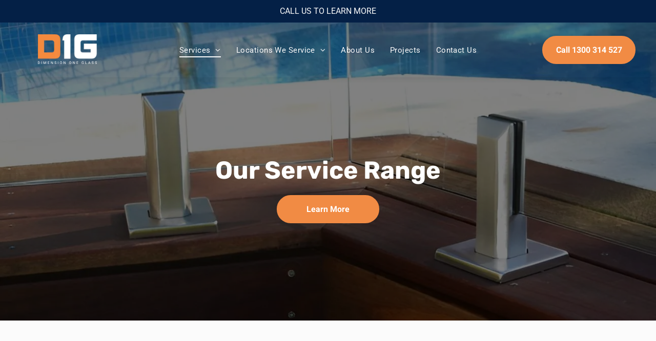

--- FILE ---
content_type: text/html;charset=utf-8
request_url: https://www.dimension1glass.com.au/services
body_size: 92370
content:
<!doctype html >
<html xmlns="http://www.w3.org/1999/xhtml" lang="en"
      class="">
<head>
    <meta charset="utf-8">
    




































<script type="text/javascript">
    window._currentDevice = 'desktop';
    window.Parameters = window.Parameters || {
        HomeUrl: 'https://www.dimension1glass.com.au/',
        AccountUUID: '79c82674b04d4f3bade873fc08d02134',
        SystemID: 'US_DIRECT_PRODUCTION',
        SiteAlias: '491a5ca5',
        SiteType: atob('RFVEQU9ORQ=='),
        PublicationDate: 'Fri Aug 01 05:31:51 UTC 2025',
        ExternalUid: '001OY00000LmKJjYAN',
        IsSiteMultilingual: false,
        InitialPostAlias: '',
        InitialPostPageUuid: '',
        InitialDynamicItem: '',
        DynamicPageInfo: {
            isDynamicPage: false,
            base64JsonRowData: 'null',
        },
        InitialPageAlias: 'services',
        InitialPageUuid: '3a5bd26271b3462fbf6504dacbd15c0a',
        InitialPageId: '1177192804',
        InitialEncodedPageAlias: 'c2VydmljZXM=',
        InitialHeaderUuid: 'fb54099afcf9440da4f0862e523d4cbc',
        CurrentPageUrl: '',
        IsCurrentHomePage: false,
        AllowAjax: false,
        AfterAjaxCommand: null,
        HomeLinkText: 'Back To Home',
        UseGalleryModule: false,
        CurrentThemeName: 'Layout Theme',
        ThemeVersion: '500000',
        DefaultPageAlias: '',
        RemoveDID: true,
        WidgetStyleID: null,
        IsHeaderFixed: false,
        IsHeaderSkinny: false,
        IsBfs: true,
        StorePageAlias: 'null',
        StorePagesUrls: 'e30=',
        IsNewStore: 'false',
        StorePath: '',
        StoreId: 'null',
        StoreVersion: 0,
        StoreBaseUrl: '',
        StoreCleanUrl: true,
        StoreDisableScrolling: true,
        IsStoreSuspended: false,
        HasCustomDomain: true,
        SimpleSite: false,
        showCookieNotification: false,
        cookiesNotificationMarkup: 'null',
        translatedPageUrl: '',
        isFastMigrationSite: false,
        sidebarPosition: 'NA',
        currentLanguage: 'en',
        currentLocale: 'en',
        NavItems: '{}',
        errors: {
            general: 'There was an error connecting to the page.<br/> Make sure you are not offline.',
            password: 'Incorrect name/password combination',
            tryAgain: 'Try again'
        },
        NavigationAreaParams: {
            ShowBackToHomeOnInnerPages: true,
            NavbarSize: 4,
            NavbarLiveHomePage: 'https://www.dimension1glass.com.au/',
            BlockContainerSelector: '.dmBody',
            NavbarSelector: '#dmNav:has(a)',
            SubNavbarSelector: '#subnav_main'
        },
        hasCustomCode: true,
        planID: '7',
        customTemplateId: 'null',
        siteTemplateId: 'null',
        productId: 'DM_DIRECT',
        disableTracking: false,
        pageType: 'FROM_SCRATCH',
        isRuntimeServer: true,
        isInEditor: false,
        hasNativeStore: false,
        defaultLang: 'en',
        hamburgerMigration: null,
        isFlexSite: false
    };

    window.Parameters.LayoutID = {};
    window.Parameters.LayoutID[window._currentDevice] = 6;
    window.Parameters.LayoutVariationID = {};
    window.Parameters.LayoutVariationID[window._currentDevice] = 5;
</script>





















<!-- Injecting site-wide to the head -->




<!-- End Injecting site-wide to the head -->

<!-- Inject secured cdn script -->


<!-- ========= Meta Tags ========= -->
<!-- PWA settings -->
<script>
    function toHash(str) {
        var hash = 5381, i = str.length;
        while (i) {
            hash = hash * 33 ^ str.charCodeAt(--i)
        }
        return hash >>> 0
    }
</script>
<script>
    (function (global) {
    //const cacheKey = global.cacheKey;
    const isOffline = 'onLine' in navigator && navigator.onLine === false;
    const hasServiceWorkerSupport = 'serviceWorker' in navigator;
    if (isOffline) {
        console.log('offline mode');
    }
    if (!hasServiceWorkerSupport) {
        console.log('service worker is not supported');
    }
    if (hasServiceWorkerSupport && !isOffline) {
        window.addEventListener('load', function () {
            const serviceWorkerPath = '/runtime-service-worker.js?v=3';
            navigator.serviceWorker
                .register(serviceWorkerPath, { scope: './' })
                .then(
                    function (registration) {
                        // Registration was successful
                        console.log(
                            'ServiceWorker registration successful with scope: ',
                            registration.scope
                        );
                    },
                    function (err) {
                        // registration failed :(
                        console.log('ServiceWorker registration failed: ', err);
                    }
                )
                .catch(function (err) {
                    console.log(err);
                });
        });

        // helper function to refresh the page
        var refreshPage = (function () {
            var refreshing;
            return function () {
                if (refreshing) return;
                // prevent multiple refreshes
                var refreshkey = 'refreshed' + location.href;
                var prevRefresh = localStorage.getItem(refreshkey);
                if (prevRefresh) {
                    localStorage.removeItem(refreshkey);
                    if (Date.now() - prevRefresh < 30000) {
                        return; // dont go into a refresh loop
                    }
                }
                refreshing = true;
                localStorage.setItem(refreshkey, Date.now());
                console.log('refereshing page');
                window.location.reload();
            };
        })();

        function messageServiceWorker(data) {
            return new Promise(function (resolve, reject) {
                if (navigator.serviceWorker.controller) {
                    var worker = navigator.serviceWorker.controller;
                    var messageChannel = new MessageChannel();
                    messageChannel.port1.onmessage = replyHandler;
                    worker.postMessage(data, [messageChannel.port2]);
                    function replyHandler(event) {
                        resolve(event.data);
                    }
                } else {
                    resolve();
                }
            });
        }
    }
})(window);
</script>
<!-- Add manifest -->
<!-- End PWA settings -->



<link rel="canonical" href="https://www.dimension1glass.com.au/services">

<meta id="view" name="viewport" content="initial-scale=1, minimum-scale=1, maximum-scale=5, viewport-fit=cover">
<meta name="apple-mobile-web-app-capable" content="yes">

<!--Add favorites icons-->

<link rel="apple-touch-icon"
      href="https://irp.cdn-website.com/491a5ca5/dms3rep/multi/57.png"/>

<link rel="icon" type="image/x-icon" href="https://irp.cdn-website.com/491a5ca5/site_favicon_16_1742542496010.ico"/>

<!-- End favorite icons -->
<link rel="preconnect" href="https://lirp.cdn-website.com/"/>



<!-- render the required CSS and JS in the head section -->
<script id='d-js-dmapi'>
    window.SystemID = 'US_DIRECT_PRODUCTION';

    if (!window.dmAPI) {
        window.dmAPI = {
            registerExternalRuntimeComponent: function () {
            },
            getCurrentDeviceType: function () {
                return window._currentDevice;
            },
            runOnReady: (ns, fn) => {
                const safeFn = dmAPI.toSafeFn(fn);
                ns = ns || 'global_' + Math.random().toString(36).slice(2, 11);
                const eventName = 'afterAjax.' + ns;

                if (document.readyState === 'complete') {
                    $.DM.events.off(eventName).on(eventName, safeFn);
                    setTimeout(function () {
                        safeFn({
                            isAjax: false,
                        });
                    }, 0);
                } else {
                    window?.waitForDeferred?.('dmAjax', () => {
                        $.DM.events.off(eventName).on(eventName, safeFn);
                        safeFn({
                            isAjax: false,
                        });
                    });
                }
            },
            toSafeFn: (fn) => {
                if (fn?.safe) {
                    return fn;
                }
                const safeFn = function (...args) {
                    try {
                        return fn?.apply(null, args);
                    } catch (e) {
                        console.log('function failed ' + e.message);
                    }
                };
                safeFn.safe = true;
                return safeFn;
            }
        };
    }

    if (!window.requestIdleCallback) {
        window.requestIdleCallback = function (fn) {
            setTimeout(fn, 0);
        }
    }
</script>

<!-- loadCSS function header.jsp-->






<script id="d-js-load-css">
/**
 * There are a few <link> tags with CSS resource in them that are preloaded in the page
 * in each of those there is a "onload" handler which invokes the loadCSS callback
 * defined here.
 * We are monitoring 3 main CSS files - the runtime, the global and the page.
 * When each load we check to see if we can append them all in a batch. If threre
 * is no page css (which may happen on inner pages) then we do not wait for it
 */
(function () {
  let cssLinks = {};
  function loadCssLink(link) {
    link.onload = null;
    link.rel = "stylesheet";
    link.type = "text/css";
  }
  
    function checkCss() {
      const pageCssLink = document.querySelector("[id*='CssLink']");
      const widgetCssLink = document.querySelector("[id*='widgetCSS']");

        if (cssLinks && cssLinks.runtime && cssLinks.global && (!pageCssLink || cssLinks.page) && (!widgetCssLink || cssLinks.widget)) {
            const storedRuntimeCssLink = cssLinks.runtime;
            const storedPageCssLink = cssLinks.page;
            const storedGlobalCssLink = cssLinks.global;
            const storedWidgetCssLink = cssLinks.widget;

            storedGlobalCssLink.disabled = true;
            loadCssLink(storedGlobalCssLink);

            if (storedPageCssLink) {
                storedPageCssLink.disabled = true;
                loadCssLink(storedPageCssLink);
            }

            if(storedWidgetCssLink) {
                storedWidgetCssLink.disabled = true;
                loadCssLink(storedWidgetCssLink);
            }

            storedRuntimeCssLink.disabled = true;
            loadCssLink(storedRuntimeCssLink);

            requestAnimationFrame(() => {
                setTimeout(() => {
                    storedRuntimeCssLink.disabled = false;
                    storedGlobalCssLink.disabled = false;
                    if (storedPageCssLink) {
                      storedPageCssLink.disabled = false;
                    }
                    if (storedWidgetCssLink) {
                      storedWidgetCssLink.disabled = false;
                    }
                    // (SUP-4179) Clear the accumulated cssLinks only when we're
                    // sure that the document has finished loading and the document 
                    // has been parsed.
                    if(document.readyState === 'interactive') {
                      cssLinks = null;
                    }
                }, 0);
            });
        }
    }
  

  function loadCSS(link) {
    try {
      var urlParams = new URLSearchParams(window.location.search);
      var noCSS = !!urlParams.get("nocss");
      var cssTimeout = urlParams.get("cssTimeout") || 0;

      if (noCSS) {
        return;
      }
      if (link.href && link.href.includes("d-css-runtime")) {
        cssLinks.runtime = link;
        checkCss();
      } else if (link.id === "siteGlobalCss") {
        cssLinks.global = link;
        checkCss();
      } 
      
      else if (link.id && link.id.includes("CssLink")) {
        cssLinks.page = link;
        checkCss();
      } else if (link.id && link.id.includes("widgetCSS")) {
        cssLinks.widget = link;
        checkCss();
      }
      
      else {
        requestIdleCallback(function () {
          window.setTimeout(function () {
            loadCssLink(link);
          }, parseInt(cssTimeout, 10));
        });
      }
    } catch (e) {
      throw e
    }
  }
  window.loadCSS = window.loadCSS || loadCSS;
})();
</script>



<script data-role="deferred-init" type="text/javascript">
    /* usage: window.getDeferred(<deferred name>).resolve() or window.getDeferred(<deferred name>).promise.then(...)*/
    function Def() {
        this.promise = new Promise((function (a, b) {
            this.resolve = a, this.reject = b
        }).bind(this))
    }

    const defs = {};
    window.getDeferred = function (a) {
        return null == defs[a] && (defs[a] = new Def), defs[a]
    }
    window.waitForDeferred = function (b, a, c) {
        let d = window?.getDeferred?.(b);
        d
            ? d.promise.then(a)
            : c && ["complete", "interactive"].includes(document.readyState)
                ? setTimeout(a, 1)
                : c
                    ? document.addEventListener("DOMContentLoaded", a)
                    : console.error(`Deferred  does not exist`);
    };
</script>
<style id="forceCssIncludes">
    /* This file is auto-generated from a `scss` file with the same name */

.videobgwrapper{overflow:hidden;position:absolute;z-index:0;width:100%;height:100%;top:0;left:0;pointer-events:none;border-radius:inherit}.videobgframe{position:absolute;width:101%;height:100%;top:50%;left:50%;transform:translateY(-50%) translateX(-50%);object-fit:fill}#dm video.videobgframe{margin:0}@media (max-width:767px){.dmRoot .dmPhotoGallery.newPhotoGallery:not(.photo-gallery-done){min-height:80vh}}@media (min-width:1025px){.dmRoot .dmPhotoGallery.newPhotoGallery:not(.photo-gallery-done){min-height:45vh}}@media (min-width:768px) and (max-width:1024px){.responsiveTablet .dmPhotoGallery.newPhotoGallery:not(.photo-gallery-done){min-height:45vh}}#dm [data-show-on-page-only]{display:none!important}#dmRoot div.stickyHeaderFix div.site_content{margin-top:0!important}#dmRoot div.stickyHeaderFix div.hamburger-header-container{position:relative}
    

</style>
<style id="cssVariables" type="text/css">
    :root {
  --color_1: rgba(241,139,68,1);
  --color_2: rgba(4,32,70,1);
  --color_3: rgba(251, 251, 251, 1);
  --color_4: rgba(102,102,102,1);
  --color_5: rgba(51,51,51,1);
  --color_6: rgba(0, 0, 0, 1);
}
</style>

<!-- ========= JS Section ========= -->
<script>
    var isWLR = true;

    window.customWidgetsFunctions = {};
    window.customWidgetsStrings = {};
    window.collections = {};
    window.currentLanguage = "ENGLISH"
    window.isSitePreview = false;
</script>
<script>
    window.customWidgetsFunctions["1f5975986930429f819d4cd2154b5c4a~25"] = function (element, data, api) {
        null
    };
</script>
<script type="text/javascript">

    var d_version = "production_6114";
    var build = "2026-01-20T13_48_20";
    window['v' + 'ersion'] = d_version;

    function buildEditorParent() {
        window.isMultiScreen = true;
        window.editorParent = {};
        window.previewParent = {};
        window.assetsCacheQueryParam = "?version=2026-01-20T13_48_20";
        try {
            var _p = window.parent;
            if (_p && _p.document && _p.$ && _p.$.dmfw) {
                window.editorParent = _p;
            } else if (_p.isSitePreview) {
                window.previewParent = _p;
            }
        } catch (e) {

        }
    }

    buildEditorParent();
</script>

<!-- Load jQuery -->
<script type="text/javascript" id='d-js-jquery'
        src="https://static.cdn-website.com/libs/jquery/jquery-3.7.0.min.js"></script>
<!-- End Load jQuery -->
<!-- Injecting site-wide before scripts -->
<!-- End Injecting site-wide to the head -->


<script>
    var _jquery = window.$;

    var jqueryAliases = ['$', 'jquery', 'jQuery'];

    jqueryAliases.forEach((alias) => {
        Object.defineProperty(window, alias, {
            get() {
                return _jquery;
            },
            set() {
                console.warn("Trying to over-write the global jquery object!");
            }
        });
    });
    window.jQuery.migrateMute = true;
</script>
<script>
    window.cookiesNotificationMarkupPreview = 'null';
</script>

<!-- HEAD RT JS Include -->
<script id='d-js-params'>
    window.INSITE = window.INSITE || {};
    window.INSITE.device = "desktop";

    window.rtCommonProps = {};
    rtCommonProps["rt.ajax.ajaxScriptsFix"] =true;
    rtCommonProps["rt.pushnotifs.sslframe.encoded"] = 'aHR0cHM6Ly97c3ViZG9tYWlufS5wdXNoLW5vdGlmcy5jb20=';
    rtCommonProps["runtimecollector.url"] = 'https://rtc.multiscreensite.com';
    rtCommonProps["performance.tabletPreview.removeScroll"] = 'false';
    rtCommonProps["inlineEditGrid.snap"] =true;
    rtCommonProps["popup.insite.cookie.ttl"] = '0.5';
    rtCommonProps["rt.pushnotifs.force.button"] =true;
    rtCommonProps["common.mapbox.token"] = 'pk.eyJ1IjoiZGFubnliMTIzIiwiYSI6ImNqMGljZ256dzAwMDAycXBkdWxwbDgzeXYifQ.Ck5P-0NKPVKAZ6SH98gxxw';
    rtCommonProps["common.mapbox.js.override"] =false;
    rtCommonProps["common.here.appId"] = 'iYvDjIQ2quyEu0rg0hLo';
    rtCommonProps["common.here.appCode"] = '1hcIxLJcbybmtBYTD9Z1UA';
    rtCommonProps["isCoverage.test"] =false;
    rtCommonProps["ecommerce.ecwid.script"] = 'https://app.multiscreenstore.com/script.js';
    rtCommonProps["common.resources.dist.cdn"] =true;
    rtCommonProps["common.build.dist.folder"] = 'production/6114';
    rtCommonProps["common.resources.cdn.host"] = 'https://static.cdn-website.com';
    rtCommonProps["common.resources.folder"] = 'https://static.cdn-website.com/mnlt/production/6114';
    rtCommonProps["feature.flag.runtime.backgroundSlider.preload.slowly"] =true;
    rtCommonProps["feature.flag.runtime.newAnimation.enabled"] =true;
    rtCommonProps["feature.flag.runtime.newAnimation.jitAnimation.enabled"] =true;
    rtCommonProps["feature.flag.sites.google.analytics.gtag"] =true;
    rtCommonProps["feature.flag.runOnReadyNewTask"] =true;
    rtCommonProps["isAutomation.test"] =false;
    rtCommonProps["booking.cal.api.domain"] = 'api.cal.com';

    
    rtCommonProps['common.mapsProvider'] = 'mapbox';
    
    rtCommonProps['common.mapsProvider.version'] = '0.52.0';
    rtCommonProps['common.geocodeProvider'] = 'mapbox';
    rtCommonProps['server.for.resources'] = '';
    rtCommonProps['feature.flag.lazy.widgets'] = true;
    rtCommonProps['feature.flag.single.wow'] = false;
    rtCommonProps['feature.flag.disallowPopupsInEditor'] = true;
    rtCommonProps['feature.flag.mark.anchors'] = true;
    rtCommonProps['captcha.public.key'] = '6LffcBsUAAAAAMU-MYacU-6QHY4iDtUEYv_Ppwlz';
    rtCommonProps['captcha.invisible.public.key'] = '6LeiWB8UAAAAAHYnVJM7_-7ap6bXCUNGiv7bBPME';
    rtCommonProps["images.sizes.small"] =160;
    rtCommonProps["images.sizes.mobile"] =640;
    rtCommonProps["images.sizes.tablet"] =1280;
    rtCommonProps["images.sizes.desktop"] =1920;
    rtCommonProps["modules.resources.cdn"] =true;
    rtCommonProps["import.images.storage.imageCDN"] = 'https://lirp.cdn-website.com/';
    rtCommonProps["feature.flag.runtime.inp.threshold"] =150;
    rtCommonProps["feature.flag.performance.logs"] =true;
    rtCommonProps["site.widget.form.captcha.type"] = 'g_recaptcha';
    rtCommonProps["friendly.captcha.site.key"] = 'FCMGSQG9GVNMFS8K';
    rtCommonProps["cookiebot.mapbox.consent.category"] = 'marketing';
    // feature flags that's used out of runtime module (in  legacy files)
    rtCommonProps["platform.monolith.personalization.dateTimeCondition.popupMsgAction.moveToclient.enabled"] =true;

    window.rtFlags = {};
    rtFlags["unsuspendEcwidStoreOnRuntime.enabled"] =true;
    rtFlags["scripts.widgetCount.enabled"] =true;
    rtFlags["fnb.animations.tracking.enabled"] =true;
    rtFlags["ecom.ecwidNewUrlStructure.enabled"] = false;
    rtFlags["ecom.ecwid.accountPage.emptyBaseUrl.enabled"] = true;
    rtFlags["ecom.ecwid.pages.links.disable.listeners"] = true;
    rtFlags["ecom.ecwid.storefrontV3.enabled"] = false;
    rtFlags["ecom.ecwid.old.store.fix.facebook.share"] = true;
    rtFlags["feature.flag.photo.gallery.exact.size"] =true;
    rtFlags["geocode.search.localize"] =false;
    rtFlags["feature.flag.runtime.newAnimation.asyncInit.setTimeout.enabled"] =false;
    rtFlags["twitter.heightLimit.enabled"] = true;
    rtFlags["runtime.lottieOverflow"] =false;
    rtFlags["runtime.monitoring.sentry.ignoreErrors"] = "";
    rtFlags["streamline.monolith.personalization.supportMultipleConditions.enabled"] =false;
    rtFlags["flex.animation.design.panel.layout"] =false;
    rtFlags["runtime.cwv.report.cls.enabled"] =true;
    rtFlags["runtime.cwv.report.lcp.enabled"] =false;
    rtFlags["flex.runtime.popup.with.show"] =true;
    rtFlags["contact.form.useActiveForm"] =true;
    rtFlags["contact.form.custom.errors.enabled"] =false;
    rtFlags["runtime.ssr.productStore.internal.observer"] =true;
    rtFlags["runtime.ssr.productCustomizations"] =true;
    rtFlags["runtime.ssr.runtime.filter-sort.newFilterSortWidgetWithOptions.enabled"] =false;
    rtFlags["runtime.ssr.ssrSlider.jumpThreshold.enabled"] =false;
</script>
<script src="https://static.cdn-website.com/mnlt/production/6114/_dm/s/rt/dist/scripts/d-js-one-runtime-unified-desktop.min.js"  id="d-js-core"></script>
<!-- End of HEAD RT JS Include -->
<script src="https://static.cdn-website.com/mnlt/production/6114/_dm/s/rt/dist/scripts/d-js-jquery-migrate.min.js" ></script>
<script>
    
    $(window).bind("orientationchange", function (e) {
        $.layoutManager.initLayout();
        
    });
    $(document).resize(function () {
        
    });
</script>



<style id="hideAnimFix">
  .dmDesktopBody:not(.editGrid) [data-anim-desktop]:not([data-anim-desktop='none']), .dmDesktopBody:not(.editGrid) [data-anim-extended] {
    visibility: hidden;
  }

  .dmDesktopBody:not(.editGrid) .dmNewParagraph[data-anim-desktop]:not([data-anim-desktop='none']), .dmDesktopBody:not(.editGrid) .dmNewParagraph[data-anim-extended] {
    visibility: hidden !important;
  }


  #dmRoot:not(.editGrid) .flex-element [data-anim-extended] {
    visibility: hidden;
  }

</style>



<style id="criticalCss">
    @charset "UTF-8";.display_None,.dmPopupMask{display:none}.clearfix:after,.dmDesktopBody:not(.editGrid) [data-anim-desktop]:not([data-anim-desktop=none]),.dmDesktopBody:not(.editGrid) [data-anim-extended]{visibility:hidden}@font-face{font-family:Heebo;font-style:normal;font-weight:100 900;font-display:swap;src:url(https://irp.cdn-website.com/fonts/s/heebo/v27/NGS6v5_NC0k9P9H2TbE.woff2) format('woff2');unicode-range:U+0000-00FF,U+0131,U+0152-0153,U+02BB-02BC,U+02C6,U+02DA,U+02DC,U+0304,U+0308,U+0329,U+2000-206F,U+20AC,U+2122,U+2191,U+2193,U+2212,U+2215,U+FEFF,U+FFFD}@font-face{font-family:Rubik;font-style:normal;font-weight:300 900;font-display:swap;src:url(https://irp.cdn-website.com/fonts/s/rubik/v30/iJWKBXyIfDnIV7nBrXw.woff2) format('woff2');unicode-range:U+0000-00FF,U+0131,U+0152-0153,U+02BB-02BC,U+02C6,U+02DA,U+02DC,U+0304,U+0308,U+0329,U+2000-206F,U+20AC,U+2122,U+2191,U+2193,U+2212,U+2215,U+FEFF,U+FFFD}@font-face{font-family:Roboto;font-style:normal;font-weight:100;font-stretch:100%;font-display:swap;src:url(https://irp.cdn-website.com/fonts/s/roboto/v48/KFO7CnqEu92Fr1ME7kSn66aGLdTylUAMa3yUBA.woff2) format('woff2');unicode-range:U+0000-00FF,U+0131,U+0152-0153,U+02BB-02BC,U+02C6,U+02DA,U+02DC,U+0304,U+0308,U+0329,U+2000-206F,U+20AC,U+2122,U+2191,U+2193,U+2212,U+2215,U+FEFF,U+FFFD}@font-face{font-family:Roboto;font-style:normal;font-weight:300;font-stretch:100%;font-display:swap;src:url(https://irp.cdn-website.com/fonts/s/roboto/v48/KFO7CnqEu92Fr1ME7kSn66aGLdTylUAMa3yUBA.woff2) format('woff2');unicode-range:U+0000-00FF,U+0131,U+0152-0153,U+02BB-02BC,U+02C6,U+02DA,U+02DC,U+0304,U+0308,U+0329,U+2000-206F,U+20AC,U+2122,U+2191,U+2193,U+2212,U+2215,U+FEFF,U+FFFD}@font-face{font-family:FontAwesome;font-display:block;src:url(https://static.cdn-website.com/fonts/fontawesome-webfont.eot?v=6);src:url(https://static.cdn-website.com/fonts/fontawesome-webfont.eot?#iefix&v=6) format("embedded-opentype"),url(https://static.cdn-website.com/fonts/fontawesome-webfont.woff?v=6) format("woff"),url(https://static.cdn-website.com/fonts/fontawesome-webfont.ttf?v=6) format("truetype"),url(https://static.cdn-website.com/fonts/fontawesome-webfont.svg#fontawesomeregular?v=6) format("svg");font-weight:400;font-style:normal}@font-face{font-family:Roboto;font-style:normal;font-weight:400;font-stretch:100%;font-display:swap;src:url(https://irp.cdn-website.com/fonts/s/roboto/v48/KFO7CnqEu92Fr1ME7kSn66aGLdTylUAMa3yUBA.woff2) format('woff2');unicode-range:U+0000-00FF,U+0131,U+0152-0153,U+02BB-02BC,U+02C6,U+02DA,U+02DC,U+0304,U+0308,U+0329,U+2000-206F,U+20AC,U+2122,U+2191,U+2193,U+2212,U+2215,U+FEFF,U+FFFD}@font-face{font-family:Roboto;font-style:normal;font-weight:500;font-stretch:100%;font-display:swap;src:url(https://irp.cdn-website.com/fonts/s/roboto/v48/KFO7CnqEu92Fr1ME7kSn66aGLdTylUAMa3yUBA.woff2) format('woff2');unicode-range:U+0000-00FF,U+0131,U+0152-0153,U+02BB-02BC,U+02C6,U+02DA,U+02DC,U+0304,U+0308,U+0329,U+2000-206F,U+20AC,U+2122,U+2191,U+2193,U+2212,U+2215,U+FEFF,U+FFFD}@font-face{font-family:Roboto;font-style:normal;font-weight:700;font-stretch:100%;font-display:swap;src:url(https://irp.cdn-website.com/fonts/s/roboto/v48/KFO7CnqEu92Fr1ME7kSn66aGLdTylUAMa3yUBA.woff2) format('woff2');unicode-range:U+0000-00FF,U+0131,U+0152-0153,U+02BB-02BC,U+02C6,U+02DA,U+02DC,U+0304,U+0308,U+0329,U+2000-206F,U+20AC,U+2122,U+2191,U+2193,U+2212,U+2215,U+FEFF,U+FFFD}@font-face{font-family:Roboto;font-style:normal;font-weight:900;font-stretch:100%;font-display:swap;src:url(https://irp.cdn-website.com/fonts/s/roboto/v48/KFO7CnqEu92Fr1ME7kSn66aGLdTylUAMa3yUBA.woff2) format('woff2');unicode-range:U+0000-00FF,U+0131,U+0152-0153,U+02BB-02BC,U+02C6,U+02DA,U+02DC,U+0304,U+0308,U+0329,U+2000-206F,U+20AC,U+2122,U+2191,U+2193,U+2212,U+2215,U+FEFF,U+FFFD}:root{--color_1:rgba(241,139,68,1);--color_2:rgba(4,32,70,1);--color_3:rgba(251, 251, 251, 1);--color_4:rgba(102,102,102,1);--color_5:rgba(51,51,51,1);--color_6:rgba(0, 0, 0, 1);--button-spacing-desktop:50px;--button-spacing-mobile:10px;--button-columns:4;--button-alignment:center}.dmInner{min-height:100vh!important;position:relative;min-width:768px!important}.dmPopup,.dmPopupMask{position:fixed;left:0}.dmDisplay_None{display:none!important}.clearfix:after{clear:both;line-height:0;height:0}.clearfix:after,.clearfix:before{content:" ";display:table}.clearfix{display:inline-block}#dm .dmWidget .icon{font-size:26px}body.dmRoot #dm .dmOuter .dmInner .dmWidget .icon.hasFontIcon{height:26px;margin-top:-13px;line-height:normal;text-align:center;background-image:none}.dmRoot .hasFontIcon{background-image:none!important}.dmPopupMask{margin:0;width:10px;z-index:1000000999;top:0}#dmRoot .dmPopup,.dmPopup,.dmPopupClose:before,[data-display-type=block]{display:block}.dmPopup{text-align:left;top:10px;width:93%;z-index:1000009999!important;box-sizing:border-box;background:#f5f5f5;overflow-y:auto;height:100%}.dmPopup .dmPopupTitle{text-align:left;font:700 19px Helvetica,Arial;margin:20px 20px 35px;color:#999}#dm .dmInner .dmWidget,#dm .dmPhotoGallery.newPhotoGallery .photoGalleryThumbs .caption-container .caption-inner div,#dm .dmPhotoGallery.newPhotoGallery .photoGalleryThumbs .caption-container .caption-inner h3,#dm .dmPhotoGallery.newPhotoGallery.captionAlignment-bottom_center .photoGalleryThumbs .caption-container .caption-inner:not(:has(>.caption-link)) div,#dm .dmPhotoGallery.newPhotoGallery.captionAlignment-bottom_center .photoGalleryThumbs .caption-container .caption-inner:not(:has(>.caption-link)) h3,.dmPhotoGallery.newPhotoGallery .photoGalleryThumbs .caption-container .caption-inner,.dmPhotoGalleryHolder,.text-align-center{text-align:center}#dmPopup{opacity:0}.dmPopupClose,.dmPopupClose:before{position:absolute;visibility:visible}.dmPopupClose{border-radius:25px;width:27px;height:27px;z-index:1;background-color:rgba(255,255,255,.4);top:12px;right:12px}.dmPopupClose:before{font-size:20px;color:#000;top:3px;right:3px}body.dmDesktopBody:not(.mac) .data::-webkit-scrollbar{width:5px;height:5px}body.dmDesktopBody:not(.mac) .data::-webkit-scrollbar-track{background:rgba(0,0,0,.1)}body.dmDesktopBody:not(.mac) .data::-webkit-scrollbar-thumb{background:#c8c8c8;box-shadow:inset 0 1px 2px #454545;border-radius:45px}#dm .header-over-content #stickyHeaderSpacer{height:0!important}.dmRespRow.fullBleedMode>.dmRespColsWrapper{width:100%!important;max-width:100%!important}.dmRespRow.fullBleedMode{padding-left:0!important;padding-right:0!important}#dm .dmRespRow .dmRespColsWrapper{display:flex}#dm .hasBackgroundOverlay:not(.dmPopupPage):not(.layout-drawer){position:relative!important}#dm .hasBackgroundOverlay:not(.hasExtraLayerOverlay):before{display:block!important;position:absolute!important;top:0!important;left:0!important;width:100%!important;height:100%!important;content:" "!important;border-radius:inherit}#dm .dmInner .dmWidget.align-center,.align-center{margin-left:auto;margin-right:auto}body.fix-mobile-scrolling{overflow:initial}#hcontainer[has-shadow=true]{position:relative;z-index:1}#dmRoot{text-decoration-skip-ink:none}#dm .sticky-widgets-container-global [data-element-type]{position:fixed!important}@media (min-width:1025px) and (max-width:1399px){[data-hidden-on-desktop]{display:none!important}}body{-webkit-overflow-scrolling:touch}@media (min-width:1025px){#dmRoot.responsiveTablet #dm .dmInner .hide-for-large{display:none!important}:root{--btn-text-font-size:16px}}@media (min-width:768px) and (max-width:1024px){#dmRoot.responsiveTablet #dm .dmInner .hide-for-medium,[data-hidden-on-tablet]{display:none!important}:root{--btn-text-font-size:16px}}nav{display:block}html{font-family:Source Sans Pro;-webkit-text-size-adjust:100%;-ms-text-size-adjust:100%}h1{font-size:2em;margin:.67em 0}hr{box-sizing:content-box;height:0}img{border:0;max-width:100%;-ms-interpolation-mode:bicubic;display:inline-block}svg:not(:root){overflow:hidden}button{font-family:inherit;font-size:100%;margin:0;line-height:normal;text-transform:none;-webkit-appearance:button}button::-moz-focus-inner{border:0;padding:0}*,:after,:before{box-sizing:border-box}.dmRespRow.dmRespRowNoPadding{padding:0}.dmRespRow{padding-top:15px;padding-bottom:15px}.dmRespRow .dmRespRow:after,.dmRespRow .dmRespRow:before,.dmRespRow:after,.dmRespRow:before{content:" ";display:table}.dmRespRow .dmRespRow:after,.dmRespRow:after{clear:both}.dmRespRow,.dmRespRow .dmRespColsWrapper{max-width:960px;position:relative;margin:0 auto;width:100%}@media screen and (min-width:1200px){.rows-1200 .dmRespRow:not(.fullBleedMode) .dmRespColsWrapper{max-width:1200px}}.dmRespRow .dmRespCol{position:relative;width:100%;display:inline-block;vertical-align:top;float:left}.dmRespRow .dmRespCol>*{max-width:100%}.dmRespRow .dmRespRow{width:auto;margin-top:0;margin-bottom:0;max-width:none}.dmDesktopBody .dmRespRow .large-2{position:relative;width:16.66667%}.dmDesktopBody .dmRespRow .large-4{position:relative;width:33.33333%}.dmDesktopBody .dmRespRow .large-6{position:relative;width:50%}.dmDesktopBody .dmRespRow .large-8{position:relative;width:66.66667%}.dmDesktopBody .dmRespRow .large-12{position:relative;width:100%}[class*=" dm-common-icons-"]{speak:none;font-style:normal;font-weight:400;font-variant:normal;text-transform:none;line-height:1;-webkit-font-smoothing:antialiased;-moz-osx-font-smoothing:grayscale;font-family:dm-common-icons!important}.dm-common-icons-close:before{content:"\e901"}#dm div.dmContent [class*=" icon-"],[class*=" icon-"]{font-family:FontAwesome!important;font-weight:400;font-style:normal;text-decoration:inherit;-webkit-font-smoothing:antialiased}[class*=" icon-"]:before{text-decoration:none;display:inline-block;speak:none}a [class*=" icon-"]{display:inline}[class*=" icon-"]{display:inline;width:auto;height:auto;line-height:normal;vertical-align:baseline;background-image:none;background-position:0 0;background-repeat:repeat;margin-top:0}.icon-star:before{content:"\f005"}.icon-angle-right:before{content:"\f105"}.icon-angle-down:before{content:"\f107"}#dm .dmRespRow .dmRespCol>.dmWidget{overflow:initial}@media (min-width:768px){#dm .dmRespRow .dmRespCol>.dmWidget{width:280px;max-width:100%}#dm .sticky-widgets-container-global .dmWidget{width:230px;max-width:100%}#dm .dmRespRow .dmRespCol.large-2>.dmWidget{width:100%}}@media (max-width:767px){#dm .dmInner .dmWidget{width:100%}.dmRoot .dmNewParagraph[data-version] .m-text-align-center{text-align:center!important}}#dm .dmInner .dmWidget:not(.displayNone){display:inline-block}#dm .dmInner .dmWidget.flexButton:not(.displayNone){display:flex}#dm .dmInner .dmWidget.flexButton{display:flex;align-items:center;justify-content:center;padding:10px 7px}#dm .dmInner .dmWidget.flexButton .text{padding:0!important;flex-grow:1;max-width:-webkit-max-content;max-width:max-content}#dm .dmInner .dmWidget.flexButton:after{display:none}#dm .dmInner .dmWidget{text-decoration:none;margin:10px 0;clear:both;position:relative;line-height:22px;box-shadow:none;background-image:none;padding:0;height:auto;border-style:solid;white-space:nowrap}#dm .dmInner .dmWidget:after{content:"";display:inline-block;height:100%;vertical-align:middle;width:0;margin-right:-.25em}#dm .dmInner .dmWidget .iconBg{position:absolute;left:0;width:50px;top:50%;margin-top:-13px}#dm .dmWidget .text{display:inline-block;vertical-align:middle;font-size:1.125em;line-height:normal;white-space:normal;padding:10px 7px;max-width:98%}html:not(.ios-preview) #dm .hasStickyHeader .dmInner div.dmHeaderContainer{position:fixed!important;z-index:101;width:100%;min-width:768px}#dm .header-over-content .dmHeaderContainer{position:absolute;z-index:101;width:100%}#dm .sticky-widgets-container-global [data-element-type].sticky-desktop-position-bottom-right{top:initial!important;bottom:0!important;margin-bottom:40px;right:0!important;left:initial!important;margin-right:40px}.dmPhotoGallery.newPhotoGallery .photoGalleryThumbs .caption-container .caption-inner h3{margin:0;line-height:normal;font-size:21px}.dmPhotoGallery.newPhotoGallery .photoGalleryThumbs .caption-container .caption-inner .caption-text,.dmPhotoGallery.newPhotoGallery .photoGalleryThumbs .caption-container .caption-inner .caption-title{max-width:100%}#dm .dmPhotoGallery.newPhotoGallery.captionAlignment-bottom_center .photoGalleryThumbs .caption-container .caption-inner:not(:has(>.caption-link)){justify-content:flex-end;align-items:center}#dm .dmPhotoGallery.newPhotoGallery.captionAlignment-bottom_center .photoGalleryThumbs .caption-container .caption-inner .caption-button{margin:10px auto}#dm .dmPhotoGallery.newPhotoGallery .dmPhotoGalleryHolder{width:100%;padding:0;display:none}#dm .dmPhotoGallery.newPhotoGallery .layout-container .photogallery-column .photoGalleryThumbs .image-container a img{display:none!important}#dm .dmPhotoGallery.newPhotoGallery .photoGalleryThumbs .caption-container .caption-inner{align-items:center;display:flex;flex-direction:column;justify-content:center;position:relative;overflow:hidden;z-index:1;background-color:rgba(255,255,255,.9);color:#333;padding:15px;height:100%;box-sizing:border-box}#dm .dmPhotoGallery.newPhotoGallery .photoGalleryThumbs .caption-container .caption-inner .caption-button{margin:10px auto;max-width:100%}#dm .dmPhotoGallery.newPhotoGallery .photoGalleryThumbs .caption-container .caption-inner .caption-button .text{padding:10px 20px!important}#dm .dmPhotoGallery.newPhotoGallery.text-layout-fixed .photoGalleryThumbs .caption-container{position:absolute;left:0;right:0;top:0;bottom:0;margin:auto}#dm .dmPhotoGallery.newPhotoGallery.text-layout-fixed .photoGalleryThumbs .caption-container .caption-inner{background-color:rgba(255,255,255,.5)}.dmNewParagraph[data-version]{line-height:initial}.dmNewParagraph[data-version] .text-align-center{text-align:center!important}.dmNewParagraph[data-version] h1,.dmNewParagraph[data-version] h3,.dmNewParagraph[data-version] p{margin-top:0;margin-bottom:0}.dmNewParagraph[data-version] a{vertical-align:initial}.graphicWidget{width:200px;height:200px;margin:10px auto;text-align:center}.graphicWidget svg.svg{width:100%;height:100%;color:#000;fill:#000}.imageWidget{position:relative}.imageWidget a{font-style:italic;text-align:center}*{border:0 solid #333;scrollbar-arrow-color:#fff;scrollbar-track-color:#F2F2F2;scrollbar-face-color:silver;scrollbar-highlight-color:silver;scrollbar-3dlight-color:silver;scrollbar-shadow-color:silver;scrollbar-darkshadow-color:silver;scrollbar-width:12px}body{width:100%;overflow:hidden;-webkit-text-size-adjust:100%!important;-ms-text-size-adjust:100%!important}A IMG{border:none}h1,h3,ul{margin-left:0;margin-right:0}.dmInner *{-webkit-font-smoothing:antialiased}.clearfix,a,img,li,ul{vertical-align:top}#iscrollBody,#site_content{position:relative}.dmOuter{word-wrap:break-word}.dmInner{font-size:16px;background:#fff;color:#666}.dmDesktopBody .dmInner{min-width:960px}.dmInner a{color:#463939}.dmInner ul:not(.defaultList){padding:0}.dmHeader{background:#68ccd1;color:#666;text-align:center;position:relative;width:100%;max-width:100%}DIV.dmBody{padding:0;clear:both}.dmContent{margin:0;padding:0}#site_content ul:not(.defaultList){-webkit-padding-start:0;-moz-padding-start:0;list-style-position:inside}#innerBar{position:relative;height:36px;width:100%;font-size:20px;margin:0;z-index:80}#dm .dmRespRow.dmRespRowNoPadding{padding:0}.dmRespRowsWrapper{max-width:960px;margin:0 auto}.dmLargeBody .imageWidget:not(.displayNone){display:inline-block;max-width:100%}.imageWidget:not(.displayNone) img{width:100%}h3{font-weight:400;font-size:23px}#dm .dmRespColsWrapper{display:block}.dmNewParagraph{text-align:left;margin:8px 0;padding:2px 0}.dmLargeBody .dmRespRowsWrapper>.dmRespRow .dmRespCol,.dmLargeBody .fHeader .dmRespRow .dmRespCol{padding-left:.75%;padding-right:.75%}.dmLargeBody .dmRespRowsWrapper>.dmRespRow .dmRespCol:first-child,.dmLargeBody .fHeader .dmRespRow .dmRespCol:first-child{padding-left:0;padding-right:1.5%}.dmLargeBody .dmRespRowsWrapper>.dmRespRow .dmRespCol:last-child,.dmLargeBody .fHeader .dmRespRow .dmRespCol:last-child{padding-right:0;padding-left:1.5%}.dmLargeBody .dmRespRowsWrapper>.dmRespRow .dmRespCol:only-child,.dmLargeBody .fHeader .dmRespRow .dmRespCol:only-child{padding-left:0;padding-right:0}#innerBar.lineInnerBar{display:table;width:100%;box-shadow:none;-webkit-box-shadow:none;-moz-box-shadow:none;font-size:20px;margin-top:30px;margin-bottom:30px;background-color:transparent;color:#666}.innerPageTitle{display:block;text-align:center;color:#f7f7f7;margin:3px 65px;padding:6px 0;white-space:nowrap;overflow:hidden;text-overflow:ellipsis;box-sizing:border-box;word-wrap:normal}#innerBar .titleLine{display:table-cell;vertical-align:middle;width:50%}.dmPageTitleRow:not(#innerBar){display:none}.titleLine hr{min-height:1px;background-color:rgba(102,102,102,.2)}.lineInnerBar .innerPageTitle{display:table-cell;vertical-align:middle;text-transform:capitalize;text-align:left;margin:0;padding:4px 15px 0;color:#666;font-family:inherit;white-space:nowrap}.dmStandardDesktop{display:block}#dmFirstContainer .dmRespRowsWrapper:after,#dmFirstContainer .dmRespRowsWrapper:before{content:"";display:table}.dmInner a{outline:0;vertical-align:inherit}.dmLinksMenu>ul{display:block;margin:0;font-size:inherit}.dmStandardDesktop{margin:0 auto}.dmPhotoGalleryHolder{font-size:medium!important;margin:0;list-style:none}#dm .dmPhotoGallery .dmPhotoGalleryHolder{width:100%;padding:0}body{background-color:#eee}.main-navigation.unifiednav{-js-display:flex;display:flex;justify-content:flex-start;align-items:stretch;overflow:visible}.main-navigation.unifiednav ul{list-style:none;padding:0;margin:0;font-size:1rem}.main-navigation.unifiednav .unifiednav__container{-js-display:flex;display:flex;justify-content:flex-start;list-style:none}.main-navigation.unifiednav .unifiednav__container>.unifiednav__item-wrap{-js-display:flex;display:flex;justify-content:flex-start;position:relative;font-weight:400}.main-navigation.unifiednav .unifiednav__container:not([data-depth])>.unifiednav__item-wrap::after,.main-navigation.unifiednav .unifiednav__container:not([data-depth])>.unifiednav__item-wrap::before{content:'';align-self:center;font-weight:700}.main-navigation.unifiednav .unifiednav__container>.unifiednav__item-wrap>.unifiednav__item{-js-display:flex;display:flex;justify-content:flex-start;align-items:center;flex-direction:row;color:inherit;text-decoration:none;position:relative;padding:12px 15px;margin:0;font-weight:inherit;letter-spacing:.03em}.main-navigation.unifiednav .unifiednav__container:not([data-depth])>.unifiednav__item-wrap>.unifiednav__item{padding:0 15px}.main-navigation.unifiednav .unifiednav__container>.unifiednav__item-wrap>.unifiednav__item .nav-item-text{white-space:nowrap}.main-navigation.unifiednav .unifiednav__container:not([data-depth])>.unifiednav__item-wrap>.unifiednav__item .nav-item-text::after,.main-navigation.unifiednav .unifiednav__container:not([data-depth])>.unifiednav__item-wrap>.unifiednav__item .nav-item-text::before{content:'';width:100%;height:0;border:0 solid transparent;border-top-color:currentColor;display:block;opacity:0}.main-navigation.unifiednav .unifiednav__container:not([data-depth])>.unifiednav__item-wrap>.unifiednav__item.dmNavItemSelected .nav-item-text::after,.main-navigation.unifiednav .unifiednav__container:not([data-depth])>.unifiednav__item-wrap>.unifiednav__item.dmNavItemSelected .nav-item-text::before{opacity:1}.main-navigation.unifiednav.effect-bottom2{padding:calc(12px - .2em - 2px) 15px}.main-navigation.unifiednav.effect-bottom2 .unifiednav__container:not([data-depth])>.unifiednav__item-wrap>.unifiednav__item .nav-item-text::after,.main-navigation.unifiednav.effect-bottom2 .unifiednav__container:not([data-depth])>.unifiednav__item-wrap>.unifiednav__item .nav-item-text::before{transform:scaleX(0);border-top-width:2px}.main-navigation.unifiednav.effect-bottom2 .unifiednav__container:not([data-depth])>.unifiednav__item-wrap>.unifiednav__item .nav-item-text::after{margin-top:.2em}.main-navigation.unifiednav.effect-bottom2 .unifiednav__container:not([data-depth])>.unifiednav__item-wrap>.unifiednav__item .nav-item-text::before{margin-bottom:.2em;border-top-color:transparent}.main-navigation.unifiednav.effect-bottom2 .unifiednav__container:not([data-depth])>.unifiednav__item-wrap>.unifiednav__item.dmNavItemSelected .nav-item-text::after,.main-navigation.unifiednav.effect-bottom2 .unifiednav__container:not([data-depth])>.unifiednav__item-wrap>.unifiednav__item.dmNavItemSelected .nav-item-text::before{transform:scaleX(1)}.main-navigation.unifiednav.effect-bottom2 .unifiednav__container:not([data-depth])>.unifiednav__item-wrap>.unifiednav__item .nav-item-text::after,.main-navigation.unifiednav.effect-bottom2 .unifiednav__container:not([data-depth])>.unifiednav__item-wrap>.unifiednav__item .nav-item-text::before{transform-origin:left}.main-navigation.unifiednav .unifiednav__container .unifiednav__item:not(.unifiednav__item_has-sub-nav) .icon{display:none}.main-navigation.unifiednav .unifiednav__container[data-depth='1']{min-width:100%}.main-navigation.unifiednav .unifiednav__container[data-depth]{position:absolute;top:0;left:0;flex-direction:column;opacity:0;z-index:100;background-color:#faf9f9}.main-navigation.unifiednav .unifiednav__container[data-depth='0']{top:100%;transform:translateY(-10px)}.main-navigation.unifiednav:not(.unifiednav_vertical) .unifiednav__container[data-depth='0']{left:15px}.main-navigation.unifiednav .unifiednav__container>.unifiednav__item-wrap .unifiednav__container>.unifiednav__item-wrap{flex-direction:column}.main-navigation.unifiednav .unifiednav__container[data-depth]>.unifiednav__item-wrap .unifiednav__item{padding:15px 30px 15px 15px;margin:0}.main-navigation.unifiednav .unifiednav__container[data-depth]>.unifiednav__item-wrap:not(:last-child)::after{content:''!important;width:100%;height:0;color:#ececec;align-self:center;border:0 solid currentColor}.main-navigation.unifiednav[layout-sub=submenu_horizontal_1] .unifiednav__container[data-depth]{color:#999}.main-navigation.unifiednav:not(.unifiednav_vertical) .unifiednav__container[data-depth='1']{transform:translateX(-10%) translateY(0);left:100%}.main-navigation.unifiednav .unifiednav__container>.unifiednav__item-wrap>.unifiednav__item.unifiednav__item_has-sub-nav .icon{display:initial;padding-left:10px;margin-left:0}.main-navigation.unifiednav .unifiednav__container[data-depth] .unifiednav__item_has-sub-nav .icon{transform:rotate(0)}.main-navigation.unifiednav:not(.unifiednav_vertical)>.unifiednav__container{justify-content:inherit}#dm .p_hfcontainer nav.main-navigation.unifiednav{min-width:9em!important;text-align:initial!important}#dm .main-navigation.unifiednav .unifiednav__container[data-depth]{background-color:transparent}#dm .main-navigation.unifiednav[layout-sub=submenu_horizontal_1] .unifiednav__container[data-depth]{background-color:#faf9f9}#dm .main-navigation.unifiednav .unifiednav__container[data-depth]>.unifiednav__item-wrap:not(:last-child)::after{color:#d1d1d1}#dm .main-navigation.unifiednav[data-nav-structure=VERTICAL][data-show-vertical-sub-items=HOVER]>.unifiednav__container:not([data-depth])>.unifiednav__item-wrap .unifiednav__item.dmNavItemSelected>.nav-item-text .icon::before{transform:rotate(180deg)}#dm .main-navigation.unifiednav:not([data-nav-structure=VERTICAL])>.unifiednav__container{flex-wrap:wrap;justify-content:inherit}#dm .main-navigation.unifiednav:not([data-nav-structure=VERTICAL])>.unifiednav__container .nav-item-text::before{text-align:left}#dm .main-navigation.unifiednav:not([data-nav-structure=VERTICAL]) .unifiednav__container:not([data-depth])>.unifiednav__item-wrap:not(:last-child)::after,#dm .main-navigation.unifiednav:not([data-nav-structure=VERTICAL]) .unifiednav__container:not([data-depth])>.unifiednav__item-wrap:not(:last-child)::before{content:''}.dmRoot:not(.dmTabletBody):not(.dmMobileBody) #dm .main-navigation.unifiednav:not([data-nav-structure=SPLIT]) .unifiednav__container[data-depth='1']{max-height:65vh;overflow-y:auto}.dmRoot:not(.dmTabletBody):not(.dmMobileBody) #dm .main-navigation.unifiednav:not([data-nav-structure=SPLIT]) .unifiednav__container[data-depth='1'] .unifiednav__item-wrap{flex-shrink:0}#dm .dmBody .dmRespRowsWrapper{max-width:none;background-color:transparent}.dmLargeBody .dmRespRow{width:100%;max-width:none;margin-left:0;margin-right:0;padding-left:40px;padding-right:40px}.dmStandardDesktop .dmHeader{background-color:#68ccd1;max-width:100%}.standardHeaderLayout .dmHeader{float:none;display:block;height:auto}#dm div.dmRespCol>*{line-height:normal}#dm div.dmInner,#dm div.dmInner .dmRespCol{color:rgba(33,34,38,1);color:var(--color_5);font-family:Roboto,"Roboto Fallback";font-weight:300;font-style:normal;font-size:16px}#dm div.dmContent h1,#dm div.dmContent h3{direction:ltr;font-family:Rubik,"Rubik Fallback";font-weight:700;font-style:normal}.dmLargeBody .dm-layout-sec .dmBody .dmRespRowsWrapper,.dmLargeBody .dmBody .dmRespRowsWrapper{background-color:transparent}#dm .dmNewParagraph,#dm h1,#dm h3{direction:ltr;text-align:left}#dm div.dmContent h1{color:rgba(255,255,255,1);text-decoration:none;font-size:48px}#dm div.dmContent .dmNewParagraph[data-version] h1{text-decoration:inherit}#dm div.dmContent .dmNewParagraph[data-version] h1 *,#dm div.dmContent h3{text-decoration:none}#dm div.dmNewParagraph p{line-height:1.5}#dm div.dmContent h3{color:var(--color_6);font-size:28px}#dm div.dmContent .dmNewParagraph[data-version] h3{text-decoration:inherit}#dm div.dmContent .dmNewParagraph[data-version] h3 *{text-decoration:none}#dm .dmNewParagraph a:visited,#dm div.dmNewParagraph a:visited{text-decoration:underline solid #fbfbfb;color:var(--color_1)}#dm .dmNewParagraph a,#dm div.dmNewParagraph a{text-decoration:none;color:var(--color_1)}#dm .dmBody .dmNewParagraph p a{color:var(--color_1)!important;font-weight:700!important}#dm .dmBody .dmNewParagraph h3 a{color:var(--color_3)!important}#dm .dmBody .moduleScroll>.dmRespColsWrapper{display:-webkit-box;display:-ms-flexbox;display:flex;-webkit-box-orient:vertical;-webkit-box-direction:normal;-ms-flex-direction:column;flex-direction:column}#dm .dmBody .moduleScroll>.dmRespColsWrapper>.dmRespCol{width:100%!important;padding:0!important}@media (max-width:768px){.moduleScroll{z-index:1!important}#dm .dmBody .moduleScroll>.dmRespColsWrapper{-webkit-box-orient:horizontal!important;-webkit-box-direction:normal!important;-ms-flex-direction:row!important;flex-direction:row!important;-ms-flex-wrap:nowrap!important;flex-wrap:nowrap!important;max-width:none!important;overflow-x:scroll!important;margin:0!important;z-index:1!important}#dm .dmBody .moduleScroll>.dmRespColsWrapper>.dmRespCol{width:auto!important;height:auto!important}#dm .dmBody .moduleScroll>.dmRespColsWrapper>.dmRespCol>.dmRespRow{height:100%!important}#dm .dmBody .moduleScroll>.dmRespColsWrapper>.dmRespCol:first-child>.dmRespRow{margin-left:10px!important;padding-left:0!important}#dm .dmBody .moduleScroll>.dmRespColsWrapper>.dmRespCol>.dmRespRow>.dmRespColsWrapper{-ms-flex-wrap:nowrap!important;flex-wrap:nowrap!important;-webkit-box-orient:horizontal!important;-webkit-box-direction:normal!important;-ms-flex-direction:row!important;flex-direction:row!important;max-width:none!important;height:100%!important}#dm .dmBody .moduleScroll>.dmRespColsWrapper>.dmRespCol>.dmRespRow>.dmRespColsWrapper>.dmRespCol{min-width:310px!important;margin:0 10px!important}}#dm .dmInner div.u_hcontainer,#dm .p_hfcontainer div.u_1795721048,a.u_1985047050{max-width:100%!important;min-width:0!important}#dm DIV.dmOuter DIV.dmInner{background-color:rgba(255,255,255,1)}#dm .dmContent .dmRespRow{padding-right:30px;padding-left:30px}@media all{:root{--btn-border-l-color:var(--color_1);--btn-border-r-color:var(--color_1);--btn-border-b-width:2px;--btn-text-direction:ltr;--btn-border-radius:50px;--btn-border-t-width:2px;--btn-border-tl-radius:var(--btn-border-radius);--btn-border-br-radius:var(--btn-border-radius);--btn-border-bl-radius:var(--btn-border-radius);--btn-bg-color:var(--color_1);--btn-border-r-width:2px;--btn-border-tr-radius:var(--btn-border-radius);--btn-bg-image:none;--btn-border-b-color:var(--color_1);--btn-border-l-width:2px;--border-style:solid;--btn-border-t-color:var(--color_1);--btn-text-align:center;--btn-text-color:rgba(255, 255, 255, 1);--btn-text-decoration:none;--btn-text-font-weight:bold;--btn-text-font-family:Heebo,"Heebo Fallback";--btn-icon-color:var(--color_1);--btn-icon-fill:var(--color_1);--btn-icon-wrpr-display:none;--btn-hover-border-b-color:var(--btn-hover-border-color);--btn-hover-bg:rgba(255, 255, 255, 1);--btn-hover-border-t-color:var(--btn-hover-border-color);--btn-hover-border-r-color:var(--btn-hover-border-color);--btn-hover-border-l-color:var(--btn-hover-border-color);--btn-hover-border-color:var(--color_1);--btn-hover-text-color:var(--color_1);--btn-hover-text-font-weight:var(--btn-text-font-weight);--btn-hover-text-decoration:var(--btn-text-decoration);--btn-hover-text-font-style:var(--btn-text-font-style)}}@media (min-width:0px) and (max-width:767px){:root{--btn-text-font-size:15px}}#dm .dmWidget:not([data-buttonstyle]):not(.button_2){border-radius:50px}#dm .dmWidget:not([data-buttonstyle]):not(.button_2) .text,#dm .dmWidget:not([data-buttonstyle]):not(.button_2).flexButton{padding:10px 0}#dm .dmWidget:not([data-buttonstyle]):not(.button_2) .iconBg{display:none}#dm div.dmInner #site_content .dmWidget,#dm div.dmInner .dmHeader .dmWidget{background-color:var(--btn-bg-color);background-image:var(--btn-bg-image);border-color:var(--btn-border-color);border-bottom-color:var(--btn-border-b-color);border-left-color:var(--btn-border-l-color);border-right-color:var(--btn-border-r-color);border-top-color:var(--btn-border-t-color);border-radius:var(--btn-border-radius);border-bottom-left-radius:var(--btn-border-bl-radius);border-bottom-right-radius:var(--btn-border-br-radius);border-top-left-radius:var(--btn-border-tl-radius);border-top-right-radius:var(--btn-border-tr-radius);border-width:var(--btn-border-width);border-bottom-width:var(--btn-border-b-width);border-left-width:var(--btn-border-l-width);border-right-width:var(--btn-border-r-width);border-top-width:var(--btn-border-t-width);direction:var(--btn-text-direction);text-align:var(--btn-text-align)}#dm div.dmInner #site_content .dmWidget span.text{color:var(--btn-text-color);font-family:var(--btn-text-font-family);font-size:var(--btn-text-font-size);font-weight:var(--btn-text-font-weight);text-decoration:var(--btn-text-decoration)}#dm div.dmInner #site_content .dmWidget span.icon,#dm div.dmInner .dmHeader .dmWidget span.icon{color:var(--btn-icon-color);fill:var(--btn-icon-fill)}#dm div.dmInner #site_content .dmWidget:not([data-buttonstyle]) .iconBg,#dm div.dmInner .dmHeader .dmWidget:not([data-buttonstyle]) .iconBg{display:var(--btn-icon-wrpr-display)}#dm .p_hfcontainer .main-navigation.unifiednav:not(.unifiednav_vertical) .unifiednav__container:not([data-depth])>.unifiednav__item-wrap:not(:last-child)::after,#dm .p_hfcontainer .main-navigation.unifiednav:not(.unifiednav_vertical) .unifiednav__container:not([data-depth])>.unifiednav__item-wrap:not(:last-child)::before{font-size:12px!important}#dm .p_hfcontainer div.u_1298527157 img{border-radius:0!important;-moz-border-radius:0!important;-webkit-border-radius:0!important}#dm .p_hfcontainer .u_1122882908.main-navigation.unifiednav:not(.unifiednav_vertical) .unifiednav__container:not([data-depth])>.unifiednav__item-wrap:not(:last-child)::after,#dm .p_hfcontainer .u_1122882908.main-navigation.unifiednav:not(.unifiednav_vertical) .unifiednav__container:not([data-depth])>.unifiednav__item-wrap:not(:last-child)::before{font-size:15px!important}#dm .p_hfcontainer nav.u_1122882908.main-navigation.unifiednav .unifiednav__container[data-depth] .unifiednav__item{font-family:Roboto!important;color:var(--color_5)!important}#dm .p_hfcontainer .u_1122882908.main-navigation.unifiednav .unifiednav__container:not([data-depth])>.unifiednav__item-wrap>.unifiednav__item{padding-right:15px!important;padding-left:15px!important}#dm .p_hfcontainer .u_1122882908.main-navigation.unifiednav:not([image]) .unifiednav__container[data-depth="0"]{top:calc(100% - 0px - 0px)!important}#dm .p_hfcontainer .u_1122882908.main-navigation.unifiednav .unifiednav__container:not([data-depth])>.unifiednav__item-wrap:not(:last-child) .unifiednav__container[data-depth="0"]{left:15px!important}#dm .p_hfcontainer nav.u_1122882908.main-navigation.unifiednav .unifiednav__container[data-depth]{background-color:rgba(255,255,255,1)!important;box-shadow:rgba(0,0,0,.25) 0 3px 11px 0!important;-moz-box-shadow:rgba(0,0,0,.25) 0 3px 11px 0!important;-webkit-box-shadow:rgba(0,0,0,.25) 0 3px 11px 0!important}#dm .dmInner div.dmHeader,#dm .dmInner div.dmHeader.u_hcontainer,#dm .dmInner div.u_hcontainer{background-color:rgba(0,0,0,0)!important;box-shadow:rgba(0,0,0,.07) 0 3px 11px 0!important;-moz-box-shadow:rgba(0,0,0,.07) 0 3px 11px 0!important;-webkit-box-shadow:rgba(0,0,0,.07) 0 3px 11px 0!important}#dm .p_hfcontainer nav.u_1122882908.main-navigation.unifiednav .unifiednav__container:not([data-depth])>.unifiednav__item-wrap>.unifiednav__item{color:var(--color_3)!important;font-weight:400!important;font-family:Roboto!important;font-size:15px!important}#dm .p_hfcontainer nav.u_1122882908.main-navigation.unifiednav.effect-bottom2 .unifiednav__container:not([data-depth])>.unifiednav__item-wrap>.unifiednav__item .nav-item-text::after{border-top-style:solid!important;border-top-width:2px!important;border-top-color:var(--color_3)!important}#dm .p_hfcontainer div.u_1962176903 p a{color:var(--color_3)!important}#dm .dmInner div.u_hcontainer{float:none!important;top:0!important;left:0!important;width:100%!important;position:relative!important;height:auto!important;text-align:center!important;padding:6px 60px 5px 0!important;margin:0 auto!important}#dm .dmInner div.dmHeader.u_hcontainer{padding-right:60px!important}#dm .p_hfcontainer nav.u_1122882908.main-navigation.unifiednav .unifiednav__container[data-depth] .unifiednav__item{font-size:14px!important}#dm .p_hfcontainer nav.u_1122882908.main-navigation.unifiednav:not(.unifiednav_vertical) .unifiednav__container:not([data-depth])>.unifiednav__item-wrap:not(:last-child)::after,#dm .p_hfcontainer nav.u_1122882908.main-navigation.unifiednav:not(.unifiednav_vertical) .unifiednav__container:not([data-depth])>.unifiednav__item-wrap:not(:last-child)::before{padding-top:0!important;padding-bottom:0!important;margin-top:0!important;margin-bottom:0!important}#dm .dmInner div.fHeader .dmHeader[freeheader=true]{padding:0!important}.stickyHeaderSpacer{height:111.41px!important}#dm .p_hfcontainer div.u_1795721048,a.u_1985047050,div.u_1942556440{height:auto!important;float:none!important;top:0!important;position:relative!important;left:0!important}a.u_1985047050{width:200px!important;min-height:55px!important;text-align:center!important;padding:10px 0!important}#dm .p_hfcontainer div.u_1795721048{width:auto!important;min-height:auto!important;text-align:center!important;padding:16px 40px 16.4px!important;margin:0!important}div.u_1942556440{line-height:1.5!important;width:calc(100% - 1px)!important;max-width:280px!important;min-width:25px!important;padding:2px 0!important}#dm .p_hfcontainer div.u_1962176903{padding:0!important}#dm .p_hfcontainer div.u_1241321527{background-color:var(--color_2)!important;width:auto!important;padding:0 50px!important;margin:0!important}a.u_1023424742{border-style:solid!important;border-width:1px!important;-webkit-box-shadow:rgba(0,0,0,.25) 0 3px 11px 0!important;box-shadow:rgba(0,0,0,.25) 0 3px 11px 0!important;-moz-box-shadow:rgba(0,0,0,.25) 0 3px 11px 0!important;margin:0 40px 40px 0!important}#dm .p_hfcontainer div.u_1298527157{float:none!important;top:0!important;left:0!important;width:calc(100% - 67px)!important;position:relative!important;max-width:120.59px!important;min-width:25px!important;text-align:center!important;display:block!important;height:auto!important;min-height:auto!important;padding:0!important;margin:7px auto 0!important}#dm .p_hfcontainer a.u_1985047050,#dm .p_hfcontainer div.u_1942556440,#dm .p_hfcontainer nav.u_1122882908{height:auto!important;max-width:100%!important;float:none!important;top:0!important;position:relative!important}#dm .p_hfcontainer nav.u_1122882908{left:0!important;width:calc(100% - 0px)!important;justify-content:center!important;align-items:stretch!important;min-width:25px!important;text-align:start!important;min-height:auto!important;padding:0!important;margin:24px 0 0!important}#dm .dmBody a.u_1232351447,#dm .dmBody div.u_1862552090,#dm .p_hfcontainer a.u_1985047050{left:0!important;text-align:center!important}#dm .p_hfcontainer a.u_1985047050{width:245.86px!important;min-height:55px!important;min-width:0!important;padding:10px 0!important;margin:10px 10.02px 10px 0!important}#dm .p_hfcontainer div.u_1942556440{display:block!important;left:0!important;width:280px!important;min-height:auto!important;min-width:0!important;padding:2px 0!important;margin:8px auto!important}@media (min-width:768px) and (max-width:1024px){.responsiveTablet .stickyHeaderSpacer{height:156.39px!important}}@media (min-width:1025px){.responsiveTablet .stickyHeaderSpacer{height:151.39px!important}}#dm .dmBody .u_1247291221:before{opacity:.5!important;background-color:#fff!important}#dm .dmBody div.u_1247291221:before{background-color:rgba(0,0,0,1)!important}#dm .dmBody div.u_1754035916{line-height:2!important}#dm .dmBody .u_1990965524:before{opacity:.5!important;background-color:rgba(0,0,0,.25)!important}#dm .dmBody div.u_1990965524:before{opacity:1!important;background-color:rgba(49,50,57,1)!important}#dm .dmBody div.u_1965052841{line-height:2!important}#dm .dmBody .u_1788592973:before{opacity:.5!important;background-color:var(--color_1)!important}#dm .dmBody div.u_1788592973:before,#dm .dmBody div.u_1947825757:before{background-color:rgba(49,50,57,1)!important;opacity:1!important}#dm .dmBody div.u_1759632709{line-height:2!important}#dm .dmBody .u_1947825757:before{opacity:.5!important;background-color:#313239!important}#dm .dmBody .u_1767079465:before{opacity:.5!important;background-color:#fff!important}#dm .dmBody div.u_1788592973,#dm .dmBody div.u_1947825757,#dm .dmBody div.u_1990965524{background-color:rgba(0,0,0,.7)!important;border-style:solid!important;border-width:0!important;background-image:none!important;background-repeat:no-repeat!important;background-size:cover!important}#dm .dmBody div.u_1990965524{box-shadow:none!important;-moz-box-shadow:none!important;-webkit-box-shadow:none!important;border-radius:16px!important;-moz-border-radius:16px!important;-webkit-border-radius:16px!important;border-color:var(--color_3)!important}#dm .dmBody div.u_1788592973,#dm .dmBody div.u_1947825757{box-shadow:none!important;-moz-box-shadow:none!important;-webkit-box-shadow:none!important;border-radius:16px!important;-moz-border-radius:16px!important;-webkit-border-radius:16px!important}#dm .dmBody div.u_1767079465:before{background-color:rgba(0,0,0,1)!important;opacity:.6!important}#dm .dmBody div.u_1037314108,#dm .dmBody div.u_1767414353{background-color:rgba(0,0,0,0)!important;border-style:solid!important;border-width:0!important}#dm .dmBody div.u_1862552090{box-shadow:none!important;-moz-box-shadow:none!important;-webkit-box-shadow:none!important;border-radius:0!important;-moz-border-radius:50%!important;-webkit-border-radius:50%!important}#dm .dmBody div.u_1767414353{border-radius:50%!important;-moz-border-radius:50%!important;-webkit-border-radius:50%!important;box-shadow:none!important;-moz-box-shadow:none!important;-webkit-box-shadow:none!important}#dm .dmBody div.u_1037314108{border-radius:50%!important;-moz-border-radius:50%!important;-webkit-border-radius:50%!important}#dm .dmBody div.u_1037314108 .svg,#dm .dmBody div.u_1767414353 .svg,#dm .dmBody div.u_1862552090 .svg{color:var(--color_1)!important;fill:var(--color_1)!important}#dm .dmBody div.u_1767079465{background-color:var(--color_3)!important;background-repeat:no-repeat!important;background-image:none!important}#dm .d-page-1716942098 DIV.dmInner{background-repeat:no-repeat!important;background-size:cover!important;background-attachment:fixed!important;background-position:50% 50%!important}#dm .dmBody div.u_1009199553,#dm .dmBody div.u_1018991633{padding:0!important}#dm .dmBody div.u_1637506932{margin:0 0 10px!important;padding:0!important}#dm .dmBody div.u_1779839176{margin:0!important;padding:0!important}#dm .dmBody div.u_1762613760{display:block!important;float:none!important;top:0!important;left:0!important;width:calc(100% - 184px)!important;position:relative!important;height:auto!important;max-width:831.08px!important;min-width:25px!important;min-height:auto!important;padding:0 0 2px!important;margin:4px auto 8px!important}#dm .dmBody a.u_1232351447{width:200px!important;height:auto!important;min-height:55px!important;float:none!important;top:0!important;position:relative!important;max-width:100%!important;min-width:0!important;padding:10px 0!important;margin:0 auto 40px!important}#dm .dmBody div.u_1767414353,#dm .dmBody div.u_1862552090{width:80px!important;height:80px!important;max-width:100%!important;min-width:0!important}#dm .dmBody div.u_1862552090{float:none!important;top:0!important;position:relative!important;display:block!important;margin:10px auto!important;padding:0!important}#dm .dmBody div.u_1528014447{margin:0 0 8px!important;padding:2px 0!important}#dm .dmBody div.u_1037314108,#dm .dmBody div.u_1767414353{float:none!important;top:0!important;left:0!important;text-align:center!important;margin:10px auto!important;padding:0!important;display:block!important;position:relative!important}#dm .dmBody div.u_1037314108{width:calc(100% - 148px)!important;height:71px!important;max-width:73.66px!important;min-width:25px!important}#dm .dmBody div.u_1400576651,#dm .dmBody div.u_1699744879,#dm .dmBody div.u_1754035916,#dm .dmBody div.u_1759632709,#dm .dmBody div.u_1965052841{float:none!important;top:0!important;left:0!important;max-width:100%!important;min-width:25px!important}#dm .dmBody div.u_1400576651{width:calc(100% - 0px)!important;position:relative!important;height:auto!important;margin:0 auto 8px!important;padding:2px 0!important}#dm .dmBody div.u_1754035916,#dm .dmBody div.u_1759632709,#dm .dmBody div.u_1965052841{width:calc(100% - 0px)!important;position:relative!important;height:auto!important;display:block!important;padding:2px 28px!important;margin:16px 0 8px!important}#dm .dmBody div.u_1788592973{padding:40px 0!important;margin:0!important}#dm .dmBody div.u_1947825757{padding:40px 0!important;margin:0 0 0 15px!important}#dm .dmBody div.u_1638195842{margin:0!important;padding:0!important}#dm .dmBody div.u_1990965524{padding:40px 0!important;margin:0 15px 0 0!important}#dm .dmBody div.u_1104129506{width:auto!important;padding:0!important;margin:40px 0 20px!important}#dm .dmBody div.u_1699744879{width:calc(100% - 0px)!important;position:relative!important;height:auto!important;min-height:auto!important;margin:20px 0 8px!important;padding:2px 0!important}#dm .dmBody div.u_1767079465{width:auto!important;background-attachment:initial!important;background-size:cover!important;background-position:0 50%!important;padding:80px 40px!important}#dm .dmBody div.u_1247291221{background-repeat:no-repeat!important;background-image:url(https://lirp.cdn-website.com/491a5ca5/dms3rep/multi/opt/download+%2811%29_enhanced.jpg),url([data-uri])!important;background-size:cover!important;width:auto!important;background-position:50% 0!important;padding:300px 0 150px!important;margin:0!important}#\31 013246203,#\31 122882908,#\31 133378032,#\31 205825998,#\31 232351447,#\31 249280540,#\31 334499307,#\31 390753261,#\31 503129604,#\31 613930021,#\31 628701809,#\31 647648175,#\31 707395875,#\31 764862750,#\31 776830587,#\31 779387954,#\31 909672753,#\31 917603735,#\31 920214200,#\31 932385472,#\31 956244382,#\31 985047050{order:0;flex-direction:row}#\31 130560353,#\31 341302146{order:0}#\31 130560353{flex-direction:row} #dm .dmPhotoGallery.newPhotoGallery .dmPhotoGalleryHolder:not(.photo-gallery-done) {display: none;} @media (max-width:767px){ [data-hidden-on-mobile] {display:none!important}}
    .dmDesktopBody [data-anim-desktop]:not([data-anim-desktop='none']) {
      visibility: hidden;
    }

    
</style>



<style id="fontFallbacks">
    @font-face {
  font-family: "Roboto Fallback";
  src: local('Arial');
  ascent-override: 92.6709%;
  descent-override: 24.3871%;
  size-adjust: 100.1106%;
  line-gap-override: 0%;
 }@font-face {
  font-family: "Heebo Fallback";
  src: local('Arial');
  ascent-override: 104.5538%;
  descent-override: 41.9969%;
  size-adjust: 100.2212%;
  line-gap-override: 0%;
 }@font-face {
  font-family: "Lato Fallback";
  src: local('Arial');
  ascent-override: 101.3181%;
  descent-override: 21.865%;
  size-adjust: 97.4159%;
  line-gap-override: 0%;
 }@font-face {
  font-family: "Rubik Fallback";
  src: local('Arial');
  ascent-override: 88.5654%;
  descent-override: 23.6806%;
  size-adjust: 105.5717%;
  line-gap-override: 0%;
 }@font-face {
  font-family: "Oswald Fallback";
  src: local('Arial');
  ascent-override: 145.0682%;
  descent-override: 35.1423%;
  size-adjust: 82.2372%;
  line-gap-override: 0%;
 }@font-face {
  font-family: "Merriweather Fallback";
  src: local('Arial');
  ascent-override: 88.6416%;
  descent-override: 24.5926%;
  size-adjust: 111.0088%;
  line-gap-override: 0%;
 }
</style>


<!-- End render the required css and JS in the head section -->








<meta property="og:type" content="website">
<meta property="og:url" content="https://www.dimension1glass.com.au/services">

  <title>
    Our Services | Dimension 1 Glass Fencing
  </title>
  <meta name="description" content="Dimension 1 Glass Fencing supplies &amp; installs glass pool fences on the Central Coast. Frameless designs with free quotes available. Call 1300 314 527 now!"/>

  <meta name="google-site-verification" content="v75guxAggahVHhtMGcmzizYai4umvae68Sn2o-ZYDlc"/>
  <!-- Meta Viewport HTML START-->  <meta name="viewport" content="width=device-width, initial-scale=1.0"/>
  <!-- Meta Viewport HTML END-->  <!-- ABN Code JavaScript START-->  <meta name="format-detection" content="telephone=no"/>
  <!-- ABN Code JavaScript END-->  <!-- Tablet view not supported START -->  <link rel="stylesheet" href="https://www.localsearch.com.au/resources/sites/duda/duda_tablet_fix.css"/>
  <script src="https://www.localsearch.com.au/resources/sites/duda/duda_tablet_fix_client_logo.js">







  
  
  
  

  

  

  

  </script>
  <!-- Tablet view not supported END -->  <script>







function deleteButton() {
$('.dmPhotoGallery .caption-button .text').not('.dmPhotoGallery:has(.has-link, .caption-button[href]) .caption-button .text').remove();
console.log('Elements deleted');
}
dmAPI.runOnReady('.dmPhotoGallery .caption-button .text', function () {
deleteButton();
});
  
  
  
  
  
  
  
  
  
  
  
  
  

  

  

  

  </script>
  <script>







  function deleteElements() {
    $('.caption-title, .captionContainer, .slide-title, .dmform-title, .dmwidget-title, .menuCategroyTitle').not('.addH3 .caption-title, .addH3 .captionContainer, .addH3 .slide-title, .addH3 .dmwidget-title, .addsubH3 .menuCategroyTitle').remove();
    console.log('Elements deleted');
  }
  dmAPI.runOnReady('.caption-title, .captionContainer, .slide-title, .dmform-title, .dmwidget-title, .menuCategroyTitle', function () {
    deleteElements();
  });
  
  
  
  
  
  
  
  
  
  
  

  

  

  

  </script>
  <!-- Google Tag Manager -->  <script>







(function(w,d,s,l,i){w[l]=w[l]||[];w[l].push({'gtm.start':
new Date().getTime(),event:'gtm.js'});var f=d.getElementsByTagName(s)[0],
j=d.createElement(s),dl=l!='dataLayer'?'&l='+l:'';j.async=true;j.src=
'https://www.googletagmanager.com/gtm.js?id='+i+dl;f.parentNode.insertBefore(j,f);
})(window,document,'script','dataLayer','GTM-P7D7HKD5');
  

  

  

  

  </script>
  <!-- End Google Tag Manager -->
  <meta name="twitter:card" content="summary"/>
  <meta name="twitter:title" content="Our Services | Dimension 1 Glass Fencing"/>
  <meta name="twitter:description" content="Dimension 1 Glass Fencing supplies &amp; installs glass pool fences on the Central Coast. Frameless designs with free quotes available. Call 1300 314 527 now!"/>
  <meta name="twitter:image" content="https://lirp.cdn-website.com/491a5ca5/dms3rep/multi/opt/200-1920w.png"/>
  <meta property="og:description" content="Dimension 1 Glass Fencing supplies &amp; installs glass pool fences on the Central Coast. Frameless designs with free quotes available. Call 1300 314 527 now!"/>
  <meta property="og:title" content="Our Services | Dimension 1 Glass Fencing"/>
  <meta property="og:image" content="https://lirp.cdn-website.com/491a5ca5/dms3rep/multi/opt/200-1920w.png"/>




<!-- SYS- VVNfRElSRUNUX1BST0RVQ1RJT04= -->
</head>





















<body id="dmRoot" data-page-alias="services"  class="dmRoot dmDesktopBody fix-mobile-scrolling addCanvasBorder dmResellerSite mac dmLargeBody responsiveTablet "
      style="padding:0;margin:0;"
      
    >
















<!-- ========= Site Content ========= -->
<div id="dm" class='dmwr'>
    
    <div class="dm_wrapper standard-var5 widgetStyle-3 standard">
         <div dmwrapped="true" id="1901957768" class="dm-home-page" themewaschanged="true" desktop-global-classes="header-over-content" tablet-global-classes="header-over-content" mobile-global-classes="header-over-content"> <div dmtemplateid="StandardLayoutMultiD" class="standardHeaderLayout dm-bfs dm-layout-sec hasAnimations inMiniHeaderMode hasStickyHeader rows-1200 header-over-content dmPageBody d-page-1716942098 inputs-css-clean dmFreeHeader" id="dm-outer-wrapper" data-page-class="1716942098" data-soch="true" data-background-parallax-selector=".dmHomeSection1, .dmSectionParallex"> <div id="dmStyle_outerContainer" class="dmOuter"> <div id="dmStyle_innerContainer" class="dmInner"> <div class="dmLayoutWrapper standard-var dmStandardDesktop"> <div> <div id="iscrollBody"> <div id="site_content"> <div class="dmHeaderContainer fHeader d-header-wrapper"> <div id="hcontainer" class="u_hcontainer dmHeader p_hfcontainer" freeheader="true" headerlayout="b58ba5b5703b4cd7b5f5f7951565dc87===horizontal-layout-2" data-scrollable-target="body" data-scrollable-target-threshold="1" data-scroll-responder-id="1" logo-size-target="87%" mini-header-show-only-navigation-row="true" has-shadow="true" secondary-image="https://lirp.cdn-website.com/491a5ca5/dms3rep/multi/opt/download-1920w.png" has-secondary-image="true"> <div dm:templateorder="85" class="dmHeaderResp dmHeaderStack noSwitch" id="1709005236"> <div class="dmRespRow u_1241321527 fullBleedChanged fullBleedMode" style="text-align: center;" id="1241321527"> <div class="dmRespColsWrapper" id="1920214200"> <div class="u_1962176903 dmRespCol small-12 medium-12 large-12" id="1962176903"> <div class="u_1942556440 dmNewParagraph" id="1942556440" style="transition: none; text-align: left;" data-version="5"><p class="text-align-center"><a href="tel:1300 314 527" runtime_url="tel:1300 314 527" type="call" style="font-weight: normal; display: initial;">CALL US TO LEARN MORE</a></p></div></div> 
</div> 
</div> 
 <div class="u_1795721048 dmRespRow fullBleedChanged fullBleedMode" style="text-align: center;" id="1795721048"> <div class="dmRespColsWrapper" id="1707395875"> <div class="u_1040477562 dmRespCol small-12 large-2 medium-2" id="1040477562"> <div class="u_1298527157 imageWidget align-center" data-widget-type="image" id="1298527157" data-element-type="image" data-binding="W3siYmluZGluZ05hbWUiOiJpbWFnZSIsInZhbHVlIjoic2l0ZV9pbWFnZXMubG9nbyJ9XQ=="> <a href="/" id="1078072888"><img src="https://lirp.cdn-website.com/491a5ca5/dms3rep/multi/opt/logo-144w.png" id="1043300118" class="" data-dm-image-path="https://irp.cdn-website.com/491a5ca5/dms3rep/multi/logo.png" alt="Glass Fencing on the Central Coast" title="Glass Fencing on the Central Coast" data-diy-image="" onerror="handleImageLoadError(this)" height="61.53125" width="120.59375"/></a> 
</div> 
</div> 
 <div class="u_1360510265 dmRespCol small-12 large-8 medium-8" id="1360510265"> <nav class="u_1122882908 effect-bottom2 main-navigation unifiednav dmLinksMenu" role="navigation" layout-main="horizontal_nav_layout_2" layout-sub="submenu_horizontal_1" data-show-vertical-sub-items="HOVER" id="1122882908" dmle_extension="onelinksmenu" data-element-type="onelinksmenu" wr="true" icon="true" surround="true" adwords="" navigation-id="unifiedNav"> <ul role="menubar" class="unifiednav__container  " data-auto="navigation-pages"> <li role="menuitem" aria-haspopup="true" data-sub-nav-menu="true" class=" unifiednav__item-wrap " data-auto="more-pages" data-depth="0"> <a href="/services" class="unifiednav__item  dmNavItemSelected  dmUDNavigationItem_010101155597  unifiednav__item_has-sub-nav" target="" data-target-page-alias="" aria-current="page" data-auto="selected-page"> <span class="nav-item-text " data-link-text="Services" data-auto="page-text-style">Services<span class="icon icon-angle-down"></span> 
</span> 
</a> 
 <ul role="menu" aria-expanded="false" class="unifiednav__container unifiednav__container_sub-nav" data-depth="0" data-auto="sub-pages"> <li role="menuitem" class=" unifiednav__item-wrap " data-auto="more-pages" data-depth="1"> <a href="/glass-pool-fencing" class="unifiednav__item  dmUDNavigationItem_01010114720  " target="" data-target-page-alias=""> <span class="nav-item-text " data-link-text="Glass Pool Fencing" data-auto="page-text-style">Glass Pool Fencing<span class="icon icon-angle-right"></span> 
</span> 
</a> 
</li> 
 <li role="menuitem" class=" unifiednav__item-wrap " data-auto="more-pages" data-depth="1"> <a href="/glass-balustrade" class="unifiednav__item  dmUDNavigationItem_010101496160  " target="" data-target-page-alias=""> <span class="nav-item-text " data-link-text="Glass Balustrades" data-auto="page-text-style">Glass Balustrades<span class="icon icon-angle-right"></span> 
</span> 
</a> 
</li> 
 <li role="menuitem" class=" unifiednav__item-wrap " data-auto="more-pages" data-depth="1"> <a href="/pool-windows" class="unifiednav__item  dmUDNavigationItem_010101654911  " target="" data-target-page-alias=""> <span class="nav-item-text " data-link-text="Glass Pool Windows" data-auto="page-text-style">Glass Pool Windows<span class="icon icon-angle-right"></span> 
</span> 
</a> 
</li> 
 <li role="menuitem" class=" unifiednav__item-wrap " data-auto="more-pages" data-depth="1"> <a href="/frameless-glass-pool-fencing" class="unifiednav__item  dmUDNavigationItem_01010141318  " target="" data-target-page-alias=""> <span class="nav-item-text " data-link-text="Frameless Glass Fencing" data-auto="page-text-style">Frameless Glass Fencing<span class="icon icon-angle-right"></span> 
</span> 
</a> 
</li> 
 <li role="menuitem" class=" unifiednav__item-wrap " data-auto="more-pages" data-depth="1"> <a href="/aluminium-pool-fencing" class="unifiednav__item  dmUDNavigationItem_010101830298  " target="" data-target-page-alias=""> <span class="nav-item-text " data-link-text="Aluminium Pool Fencing" data-auto="page-text-style">Aluminium Pool Fencing<span class="icon icon-angle-right"></span> 
</span> 
</a> 
</li> 
 <li role="menuitem" class=" unifiednav__item-wrap " data-auto="more-pages" data-depth="1"> <a href="/aluminium-privacy-screens" class="unifiednav__item  dmUDNavigationItem_01010163190  " target="" data-target-page-alias=""> <span class="nav-item-text " data-link-text="Aluminium Privacy Screens" data-auto="page-text-style">Aluminium Privacy Screens<span class="icon icon-angle-right"></span> 
</span> 
</a> 
</li> 
</ul> 
</li> 
 <li role="menuitem" aria-haspopup="true" data-sub-nav-menu="true" class=" unifiednav__item-wrap " data-auto="more-pages" data-depth="0"> <a href="/locations" class="unifiednav__item  dmUDNavigationItem_010101221621  unifiednav__item_has-sub-nav" target="" data-target-page-alias=""> <span class="nav-item-text " data-link-text="Locations We Service" data-auto="page-text-style">Locations We Service<span class="icon icon-angle-down"></span> 
</span> 
</a> 
 <ul role="menu" aria-expanded="false" class="unifiednav__container unifiednav__container_sub-nav" data-depth="0" data-auto="sub-pages"> <li role="menuitem" aria-haspopup="true" data-sub-nav-menu="true" class=" unifiednav__item-wrap " data-auto="more-pages" data-depth="1"> <a href="#" class="unifiednav__item  dmUDNavigationItem_010101609575  unifiednav__item_has-sub-nav" target="" data-target-page-alias=""> <span class="nav-item-text " data-link-text="Central Coast" data-auto="page-text-style">Central Coast<span class="icon icon-angle-right"></span> 
</span> 
</a> 
 <ul role="menu" aria-expanded="false" class="unifiednav__container unifiednav__container_sub-nav" data-depth="1" data-auto="sub-pages"> <li role="menuitem" class=" unifiednav__item-wrap " data-auto="more-pages" data-depth="2"> <a href="/locations/glass-pool-fencing-central-coast" class="unifiednav__item  dmUDNavigationItem_010101262887  " target="" data-target-page-alias=""> <span class="nav-item-text " data-link-text="Glass Pool Fencing Central Coast" data-auto="page-text-style">Glass Pool Fencing Central Coast<span class="icon icon-angle-right"></span> 
</span> 
</a> 
</li> 
 <li role="menuitem" class=" unifiednav__item-wrap " data-auto="more-pages" data-depth="2"> <a href="/locations/glass-balustrade-central-coast" class="unifiednav__item  dmUDNavigationItem_010101325282  " target="" data-target-page-alias=""> <span class="nav-item-text " data-link-text="Glass Balustrades Central Coast" data-auto="page-text-style">Glass Balustrades Central Coast<span class="icon icon-angle-right"></span> 
</span> 
</a> 
</li> 
 <li role="menuitem" class=" unifiednav__item-wrap " data-auto="more-pages" data-depth="2"> <a href="/locations/frameless-glass-pool-fencing-central-coast" class="unifiednav__item  dmUDNavigationItem_010101209748  " target="" data-target-page-alias=""> <span class="nav-item-text " data-link-text="Frameless Glass Fencing Central Coast" data-auto="page-text-style">Frameless Glass Fencing Central Coast<span class="icon icon-angle-right"></span> 
</span> 
</a> 
</li> 
</ul> 
</li> 
 <li role="menuitem" aria-haspopup="true" data-sub-nav-menu="true" class=" unifiednav__item-wrap " data-auto="more-pages" data-depth="1"> <a href="#" class="unifiednav__item  dmUDNavigationItem_010101883368  unifiednav__item_has-sub-nav" target="" data-target-page-alias=""> <span class="nav-item-text " data-link-text="Newcastle" data-auto="page-text-style">Newcastle<span class="icon icon-angle-right"></span> 
</span> 
</a> 
 <ul role="menu" aria-expanded="false" class="unifiednav__container unifiednav__container_sub-nav" data-depth="1" data-auto="sub-pages"> <li role="menuitem" class=" unifiednav__item-wrap " data-auto="more-pages" data-depth="2"> <a href="/locations/glass-pool-fencing-newcastle" class="unifiednav__item  dmUDNavigationItem_010101119838  " target="" data-target-page-alias=""> <span class="nav-item-text " data-link-text="Glass Pool Fencing Newcastle" data-auto="page-text-style">Glass Pool Fencing Newcastle<span class="icon icon-angle-right"></span> 
</span> 
</a> 
</li> 
 <li role="menuitem" class=" unifiednav__item-wrap " data-auto="more-pages" data-depth="2"> <a href="/locations/glass-balustrade-newcastle" class="unifiednav__item  dmUDNavigationItem_010101839429  " target="" data-target-page-alias=""> <span class="nav-item-text " data-link-text="Glass Balustrades Newcastle" data-auto="page-text-style">Glass Balustrades Newcastle<span class="icon icon-angle-right"></span> 
</span> 
</a> 
</li> 
 <li role="menuitem" class=" unifiednav__item-wrap " data-auto="more-pages" data-depth="2"> <a href="/locations/frameless-glass-pool-fencing-newcastle" class="unifiednav__item  dmUDNavigationItem_010101790634  " target="" data-target-page-alias=""> <span class="nav-item-text " data-link-text="Frameless Glass Fencing Newcastle" data-auto="page-text-style">Frameless Glass Fencing Newcastle<span class="icon icon-angle-right"></span> 
</span> 
</a> 
</li> 
</ul> 
</li> 
 <li role="menuitem" aria-haspopup="true" data-sub-nav-menu="true" class=" unifiednav__item-wrap " data-auto="more-pages" data-depth="1"> <a href="#" class="unifiednav__item  dmUDNavigationItem_01010185995  unifiednav__item_has-sub-nav" target="" data-target-page-alias=""> <span class="nav-item-text " data-link-text="Hunter Valley" data-auto="page-text-style">Hunter Valley<span class="icon icon-angle-right"></span> 
</span> 
</a> 
 <ul role="menu" aria-expanded="false" class="unifiednav__container unifiednav__container_sub-nav" data-depth="1" data-auto="sub-pages"> <li role="menuitem" class=" unifiednav__item-wrap " data-auto="more-pages" data-depth="2"> <a href="/locations/glass-pool-fencing-hunter-valley" class="unifiednav__item  dmUDNavigationItem_010101470756  " target="" data-target-page-alias=""> <span class="nav-item-text " data-link-text="Glass Pool Fencing Hunter Valley" data-auto="page-text-style">Glass Pool Fencing Hunter Valley<span class="icon icon-angle-right"></span> 
</span> 
</a> 
</li> 
 <li role="menuitem" class=" unifiednav__item-wrap " data-auto="more-pages" data-depth="2"> <a href="/locations/glass-balustrade-hunter-valley" class="unifiednav__item  dmUDNavigationItem_010101742525  " target="" data-target-page-alias=""> <span class="nav-item-text " data-link-text="Glass Balustrades Hunter Valley" data-auto="page-text-style">Glass Balustrades Hunter Valley<span class="icon icon-angle-right"></span> 
</span> 
</a> 
</li> 
 <li role="menuitem" class=" unifiednav__item-wrap " data-auto="more-pages" data-depth="2"> <a href="/locations/frameless-glass-pool-fencing-hunter-valley" class="unifiednav__item  dmUDNavigationItem_010101136160  " target="" data-target-page-alias=""> <span class="nav-item-text " data-link-text="Frameless Glass Fencing Hunter Valley" data-auto="page-text-style">Frameless Glass Fencing Hunter Valley<span class="icon icon-angle-right"></span> 
</span> 
</a> 
</li> 
</ul> 
</li> 
 <li role="menuitem" aria-haspopup="true" data-sub-nav-menu="true" class=" unifiednav__item-wrap " data-auto="more-pages" data-depth="1"> <a href="#" class="unifiednav__item  dmUDNavigationItem_010101290684  unifiednav__item_has-sub-nav" target="" data-target-page-alias=""> <span class="nav-item-text " data-link-text="Port Stephens" data-auto="page-text-style">Port Stephens<span class="icon icon-angle-right"></span> 
</span> 
</a> 
 <ul role="menu" aria-expanded="false" class="unifiednav__container unifiednav__container_sub-nav" data-depth="1" data-auto="sub-pages"> <li role="menuitem" class=" unifiednav__item-wrap " data-auto="more-pages" data-depth="2"> <a href="/locations/glass-pool-fencing-port-stephens" class="unifiednav__item  dmUDNavigationItem_010101951880  " target="" data-target-page-alias=""> <span class="nav-item-text " data-link-text="Glass Pool Fencing Port Stephens" data-auto="page-text-style">Glass Pool Fencing Port Stephens<span class="icon icon-angle-right"></span> 
</span> 
</a> 
</li> 
</ul> 
</li> 
</ul> 
</li> 
 <li role="menuitem" class=" unifiednav__item-wrap " data-auto="more-pages" data-depth="0"> <a href="/about" class="unifiednav__item  dmUDNavigationItem_010101974653  " target="" data-target-page-alias=""> <span class="nav-item-text " data-link-text="About Us" data-auto="page-text-style">About Us<span class="icon icon-angle-down"></span> 
</span> 
</a> 
</li> 
 <li role="menuitem" class=" unifiednav__item-wrap " data-auto="more-pages" data-depth="0"> <a href="/projects" class="unifiednav__item  dmUDNavigationItem_010101582827  " target="" data-target-page-alias=""> <span class="nav-item-text " data-link-text="Projects" data-auto="page-text-style">Projects<span class="icon icon-angle-down" data-hidden-on-mobile="" data-hidden-on-desktop="" data-hidden-on-tablet=""></span> 
</span> 
</a> 
</li> 
 <li role="menuitem" class=" unifiednav__item-wrap " data-auto="more-pages" data-depth="0"> <a href="/contact" class="unifiednav__item  dmUDNavigationItem_010101878231  " target="" data-target-page-alias=""> <span class="nav-item-text " data-link-text="Contact Us" data-auto="page-text-style">Contact Us<span class="icon icon-angle-down"></span> 
</span> 
</a> 
</li> 
</ul> 
</nav> 
</div> 
 <div class="u_1480215245 dmRespCol small-12 large-2 medium-2" id="1480215245"> <a data-display-type="block" class="u_1985047050 align-center dmButtonLink dmWidget dmWwr default dmOnlyButton dmDefaultGradient flexButton u_1985047050 align-center dmButtonLink dmWidget dmWwr default dmOnlyButton dmDefaultGradient flexButton" file="false" href="tel:1300 314 527" data-element-type="dButtonLinkId" id="1985047050" data-binding="W3siYmluZGluZ05hbWUiOiJidXR0b25fdGV4dCIsInZhbHVlIjoiY29udGVudF9saWJyYXJ5Lmdsb2JhbC5waG9uZS5waG9uZSJ9LHsiYmluZGluZ05hbWUiOiJsaW5rIiwidmFsdWUiOiJjb250ZW50X2xpYnJhcnkuZ2xvYmFsLnBob25lLm1haW4gcGhvbmUifV0=" data-diy-link=""> <span class="iconBg" aria-hidden="true" id="1142256831"> <span class="icon hasFontIcon icon-star" id="1517224433"></span> 
</span> 
 <span class="text" id="1727040216" data-diy-text="">Call 1300 314 527</span> 
</a> 
</div> 
</div> 
</div> 
</div> 
</div> 
</div> 
 <div class="stickyHeaderSpacer" id="stickyHeaderSpacer" data-new="true"></div> 
 <div class="dmRespRow dmRespRowStable dmRespRowNoPadding dmPageTitleRow "> <div class="dmRespColsWrapper"> <div class="large-12 dmRespCol"> <div id="innerBar" class="innerBar lineInnerBar dmDisplay_None"> <div class="titleLine display_None"><hr/></div> 
<!-- Page title is hidden in css for new responsive sites. It is left here only so we don't break old sites. Don't copy it to new layouts --> <div id="pageTitleText"> <div class="innerPageTitle">Services</div> 
</div> 
 <div class="titleLine display_None"><hr/></div> 
</div> 
</div> 
</div> 
</div> 
 <div dmwrapped="true" id="dmFirstContainer" class="dmBody u_dmStyle_template_services dm-home-page" themewaschanged="true" desktop-global-classes="header-over-content" tablet-global-classes="header-over-content" mobile-global-classes="header-over-content"> <div id="allWrapper" class="allWrapper"><!-- navigation placeholders --> <div id="dm_content" class="dmContent" role="main"> <div dm:templateorder="170" class="dmHomeRespTmpl mainBorder dmRespRowsWrapper dmFullRowRespTmpl" id="1716942098"> <div class="dmRespRow u_1247291221 hasBackgroundOverlay dmSectionNoParallax" id="1247291221" data-gallery-bg="[base64]"> <div class="dmRespColsWrapper" id="1647648175"> <div class="dmRespCol large-12 medium-12 small-12" id="1411088168"> <div class="dmRespRow u_1018991633" id="1018991633"> <div class="dmRespColsWrapper" id="1956244382"> <div class="dmRespCol small-12 medium-12 large-12 u_1637506932" id="1637506932"> <div class="u_1762613760 dmNewParagraph" data-element-type="paragraph" data-version="5" id="1762613760" style="transition: none 0s ease 0s; text-align: left; display: block;"> <h1 class="text-align-center m-text-align-center"><span style="display: initial;">Our Service Range</span></h1> 
</div> 
</div> 
</div> 
</div> 
 <div class="dmRespRow u_1009199553" id="1009199553"> <div class="dmRespColsWrapper" id="1390753261"> <div class="u_1779839176 dmRespCol small-12 medium-12 large-12" id="1779839176"> <a data-display-type="block" class="u_1232351447 align-center dmButtonLink dmWidget dmWwr default dmOnlyButton dmDefaultGradient flexButton" file="false" href="/contact" data-element-type="dButtonLinkId" id="1232351447"> <span class="iconBg" aria-hidden="true" id="1419287868"> <span class="icon hasFontIcon icon-star" id="1574602182"></span> 
</span> 
 <span class="text" id="1907874223">Learn More</span> 
</a> 
</div> 
</div> 
</div> 
</div> 
</div> 
</div> 
 <div class="dmRespRow moduleScroll u_1767079465 dmSectionNoParallax" id="1767079465" data-page-element-type="section" data-page-element-id="1688613281"> <div class="dmRespColsWrapper" id="1341302146"> <div class="dmRespCol small-12 u_1638195842 medium-6 large-6" id="1638195842"> <div class="dmRespRow u_1104129506" id="1104129506" data-anim-desktop="fadeInCombo" data-anim-extended="eyJkZXNrdG9wIjp7InRyaWdnZXIiOiJlbnRyYW5jZSIsImFuaW1hdGlvbiI6ImZhZGVJbkNvbWJvIiwiZHVyYXRpb24iOjEuNSwiZGVsYXkiOjAsImludGVuc2l0eSI6MSwicmV2ZXJzZSI6ZmFsc2UsImRpciI6ImluLXBsYWNlIn19"> <div class="dmRespColsWrapper" id="1130560353"> <div class="u_1990965524 dmRespCol small-12 hover_float medium-4 large-4" id="1990965524" data-anim-desktop="none"> <div class="u_1862552090 graphicWidget" data-element-type="graphic" data-widget-type="graphic" id="1862552090" data-layout="graphic-style-1"> <a id="1123704418" class="" href="/glass-pool-fencing" file="false"> <svg width="100%" height="100%" version="1.1" viewbox="0 0 100 100" xmlns="http://www.w3.org/2000/svg" id="1715782949" class="svg u_1715782949" data-hover-effect="none" data-icon-custom="true" aria-labelledby="1329497477"> <title id="1329497477">Fencing Icon</title> 
 <path d="m92.5 36.34h-5.3984c-1.2188 0-2.2109 0.98828-2.2109 2.2109v3.1016c-0.35938-0.078125-0.64844-0.19141-0.96094-0.32031-0.64063-0.26953-1.3594-0.57812-2.7383-0.57812s-2.1016 0.30859-2.7383 0.57812c-0.55078 0.23047-0.98828 0.42188-1.9609 0.42188-0.96875 0-1.4102-0.19141-1.9609-0.42188-0.64062-0.26953-1.3594-0.57812-2.7383-0.57812-1.3789 0-2.1016 0.30859-2.7383 0.57812-0.55078 0.23047-0.98828 0.42188-1.9609 0.42188-0.96875 0-1.3984-0.19141-1.9609-0.42188-0.64062-0.26953-1.3594-0.57812-2.7383-0.57812-1.3789 0-2.1016 0.30859-2.7383 0.57812-0.55078 0.23047-0.98828 0.42188-1.9609 0.42188-0.96875 0-1.4102-0.19141-1.9609-0.42188-0.64062-0.26953-1.3594-0.57812-2.7383-0.57812s-2.1016 0.30859-2.7383 0.57812c-0.55078 0.23047-0.98828 0.42188-1.9609 0.42188-0.96875 0-1.4102-0.19141-1.9609-0.42188-0.64063-0.26953-1.3594-0.57812-2.7383-0.57812s-2.1016 0.30859-2.7383 0.57812c-0.55078 0.23047-0.98047 0.42188-1.9492 0.42188s-1.4102-0.19141-1.9609-0.42188c-0.64062-0.26953-1.3594-0.57812-2.7383-0.57812-1.3789 0-2.1016 0.30859-2.7383 0.57812-0.55078 0.23047-0.98047 0.42188-1.9492 0.42188s-1.4102-0.19141-1.9609-0.42188c-0.64062-0.26953-1.3594-0.57812-2.7383-0.57812-1.3789 0-2.1016 0.30859-2.7383 0.57812-0.55078 0.23047-0.98828 0.42188-1.9609 0.42188-0.96875 0-1.3984-0.19141-1.9609-0.42188-0.41016-0.17188-0.85937-0.35938-1.4883-0.48047v-2.3008c0-1.2188-0.98828-2.2109-2.2109-2.2109h-6.9883c-0.55078 0-1 0.44922-1 1 0 0.55078 0.44922 1 1 1h6.9883c0.12109 0 0.21094 0.089844 0.21094 0.21094v19.262c0 1.6914 0.73047 3.3008 2 4.4102 1.0703 0.92969 2.4414 1.4414 3.8398 1.4414 0.26172 0 0.53125-0.019531 0.78906-0.050781l60.488-8.3086c2.8789-0.39844 5.0508-2.8906 5.0508-5.7891v-10.961c0-0.12109 0.089844-0.21094 0.21094-0.21094h5.3984c0.55078 0 1-0.44922 1-1s-0.44922-1-1-1zm-10.941 16.98-60.488 8.3086c-1.1016 0.14844-2.2109-0.17969-3.0508-0.91016-0.83984-0.73047-1.3203-1.7891-1.3203-2.8984v-14.91c0.25 0.070313 0.46875 0.16016 0.71094 0.26172 0.64062 0.26953 1.3594 0.57812 2.7383 0.57812 1.3789 0 2.1016-0.30859 2.7383-0.57812 0.55078-0.23047 0.98828-0.42188 1.9609-0.42188 0.96875 0 1.4102 0.19141 1.9609 0.42188 0.64062 0.26953 1.3594 0.57812 2.7383 0.57812s2.1016-0.30859 2.7383-0.57812c0.55078-0.23047 0.98047-0.42188 1.9492-0.42188s1.3984 0.19141 1.9609 0.42188c0.64063 0.26953 1.3594 0.57812 2.7383 0.57812s2.1016-0.30859 2.7383-0.57812c0.55078-0.23047 0.98047-0.42188 1.9492-0.42188s1.3984 0.19141 1.9609 0.42188c0.64062 0.26953 1.3594 0.57812 2.7383 0.57812 1.3789 0 2.1016-0.30859 2.7383-0.57812 0.55078-0.23047 0.98828-0.42188 1.9609-0.42188 0.96875 0 1.4102 0.19141 1.9609 0.42188 0.64062 0.26953 1.3594 0.57812 2.7383 0.57812s2.1016-0.30859 2.7383-0.57812c0.55078-0.23047 0.98828-0.42188 1.9609-0.42188 0.96875 0 1.4102 0.19141 1.9609 0.42188 0.64062 0.26953 1.3594 0.57812 2.7383 0.57812 1.3789 0 2.1016-0.30859 2.7383-0.57812 0.55078-0.23047 0.98828-0.42188 1.9609-0.42188 0.96875 0 1.4102 0.19141 1.9609 0.42188 0.64062 0.26953 1.3594 0.57812 2.7383 0.57812s2.1016-0.30859 2.7383-0.57812c0.55078-0.23047 0.98828-0.42188 1.9609-0.42188 0.96875 0 1.4102 0.19141 1.9609 0.42188 0.46094 0.19922 0.96875 0.41016 1.7383 0.51172v5.8281c0 1.9102-1.4297 3.5508-3.3203 3.8086z"></path> 
</svg> 
</a> 
</div> 
 <div class="u_1400576651 dmNewParagraph" data-element-type="paragraph" data-version="5" id="1400576651" style="transition: opacity 1s ease-in-out 0s;"> <h3 class="text-align-center"><a href="/glass-pool-fencing" runtime_url="/glass-pool-fencing" type="page" style="color: var(--color_1); display: unset;">Glass Pool Fencing</a></h3> 
</div> 
 <div class="u_1754035916 dmNewParagraph" data-element-type="paragraph" id="1754035916" style="transition: none 0s ease 0s; text-align: center;" data-version="5"><p class="text-align-center"><span class="" style="color: var(--color_3); font-weight: normal; display: initial;"><span style="color: var(--color_3); font-weight: normal; display: initial;">Create a safe, stylish pool area with</span> 
</span><a href="/glass-pool-fencing" runtime_url="/glass-pool-fencing" type="page" style="font-weight: normal; display: initial;">glass pool fencing</a><span style="color: var(--color_3); font-weight: normal; display: initial;">. We install frameless and semi-frameless options that enhance outdoor spaces while meeting Australian safety standards.&nbsp;</span></p></div></div> 
 <div class="u_1788592973 dmRespCol small-12 hover_float medium-4 large-4" id="1788592973" data-anim-desktop="none"> <div class="u_1767414353 graphicWidget" data-element-type="graphic" data-widget-type="graphic" id="1767414353"> <a href="/glass-balustrade" id="1293883166" file="false"> <svg width="100%" height="100%" version="1.1" viewbox="0 0 100 100" xmlns="http://www.w3.org/2000/svg" id="1164399037" class="svg u_1164399037" data-icon-custom="true" aria-labelledby="1163596059"> <title id="1163596059">Balustrades Icon</title> 
 <g> <path d="m84 10c-3.3086 0-6 2.6914-6 6v4.0195c-1.6523-2.043-4.1719-3.3555-7-3.3555h-49v-0.66406c0-3.3086-2.6914-6-6-6s-6 2.6914-6 6v73c0 0.55078 0.44531 1 1 1h10c0.55469 0 1-0.44922 1-1v-5.6641h49c2.8281 0 5.3477-1.3125 7-3.3555v9.0195c0 0.55078 0.44531 1 1 1h10c0.55469 0 1-0.44922 1-1v-73c0-3.3086-2.6914-6-6-6zm-64 78h-8v-72c0-2.207 1.793-4 4-4s4 1.793 4 4zm51-6.6641h-49v-62.672h49c3.8594 0 7 3.1406 7 7v48.672c0 3.8594-3.1406 7-7 7zm17 6.6641h-8v-72c0-2.207 1.793-4 4-4s4 1.793 4 4z"></path> 
 <path d="m67.992 25.879h-37.984c-0.55469 0-1 0.44922-1 1v46.242c0 0.55078 0.44531 1 1 1h37.984c1.6562 0 3-1.3438 3-3v-42.242c0-1.6562-1.3438-3-3-3zm1 45.242c0 0.55078-0.44922 1-1 1h-36.984v-44.242h36.984c0.55078 0 1 0.44922 1 1z"></path> 
</g> 
</svg> 
</a> 
</div> 
 <div class="dmNewParagraph u_1528014447" data-element-type="paragraph" data-version="5" id="1528014447" style="transition: opacity 1s ease-in-out 0s;"> <h3 class="text-align-center"><a href="/glass-balustrade" runtime_url="/glass-balustrade" type="page" style="color: var(--color_1); display: unset;">Glass Balustrades</a></h3> 
</div> 
 <div class="u_1965052841 dmNewParagraph" data-element-type="paragraph" id="1965052841" style="transition: none 0s ease 0s; text-align: center;" data-version="5"><p class="text-align-center"><span class="" style="color: var(--color_3); font-weight: normal; display: initial;"><span style="color: var(--color_3); font-weight: normal; display: initial;">Enjoy modern, secure barriers with</span> 
</span><a href="/glass-balustrade" runtime_url="/glass-balustrade" type="page" style="font-weight: normal; display: initial;">glass balustrades</a><span class="" style="color: var(--color_3); font-weight: normal; display: initial;"> <span style="color: var(--color_3); font-weight: normal; display: initial;">for balconies, staircases and decks. Our frameless and semi-frameless designs maximise views while maintaining strength, appeal and style.</span></span></p></div></div> 
 <div class="dmRespCol small-12 u_1947825757 hover_float medium-4 large-4" id="1947825757" data-anim-desktop="none"> <div class="u_1037314108 graphicWidget" data-element-type="graphic" data-widget-type="graphic" id="1037314108"> <a href="/pool-windows" id="1756111940" file="false"> <svg width="100%" height="100%" version="1.1" viewbox="0 0 100 100" xmlns="http://www.w3.org/2000/svg" id="1394345186" class="svg u_1394345186" data-icon-custom="true" data-icon-name="Pool_7028866.svg" aria-labelledby="1080532480"> <title id="1080532480">Pool Windows Icon</title> 
 <path d="m10.484 94.32h79.031c3.293 0 5.9766-2.6875 5.9766-5.9766v-63.941c0-3.293-2.6875-5.9766-5.9766-5.9766h-6.4453c0.13281-0.42578 0.17969-0.875 0.15625-1.3438-0.31641-6.875-5.5781-11.555-12.336-11.398-1.9727 0.066406-3.918 0.5625-5.6641 1.4766-4.0078 2.125-6.0664 6.0234-6.0664 10.5v0.76172h-1.3438c0.13672-0.44922 0.19922-0.94141 0.17969-1.4336-0.37891-6.8516-5.6406-11.508-12.379-11.309-1.9492 0.066406-3.875 0.5625-5.5977 1.457-4.0078 2.125-6.0898 6.0469-6.0898 10.523v0.76172h-23.441c-3.2891 0-5.9766 2.6875-5.9766 5.9766v63.941c-0.003907 3.2969 2.6797 5.9805 5.9727 5.9805zm50.598-7.457c4.5664 0 8.5977-2.1484 11.082-5.4414 2.4609 3.2891 6.4922 5.4414 11.059 5.4414 3.918 0 7.4531-1.5898 9.9414-4.1172v5.5977c0 2.0156-1.6367 3.6484-3.6484 3.6484h-79.031c-1.9922 0-3.6484-1.6328-3.6484-3.6484v-5.5977c2.4844 2.5312 6.0234 4.1172 9.9414 4.1172 4.5664 0 8.6172-2.1484 11.082-5.4414 2.4609 3.2891 6.4922 5.4414 11.059 5.4414 4.5664 0 8.6172-2.1484 11.082-5.4609 2.4648 3.3125 6.5156 5.4609 11.082 5.4609zm32.082-8.0117c-1.8828 3.4258-5.6172 5.7539-9.9414 5.7539-4.2969 0-8.0352-2.3281-9.918-5.7305-0.60547-1.0547-1.7266-1.0547-2.3047 0-1.8828 3.4023-5.6211 5.7305-9.918 5.7305-4.3438 0-8.1055-2.3516-9.9648-5.8008-0.51563-0.98438-1.7031-0.96094-2.2383 0-1.8594 3.4492-5.6211 5.8008-9.9648 5.8008-4.3008 0-8.0391-2.3281-9.918-5.7305-0.58203-1.0547-1.6992-1.0547-2.2852 0-1.9023 3.4023-5.6172 5.7305-9.9414 5.7305-4.2969 0-8.0586-2.3281-9.9414-5.7539v-6.4258c2.4844 2.5547 6.0234 4.1445 9.9414 4.1445 4.5664 0 8.6172-2.1484 11.082-5.4648 2.4609 3.3125 6.4922 5.4648 11.059 5.4648 4.5781-0.003906 8.625-2.1523 11.09-5.4648 2.4648 3.3125 6.5156 5.4648 11.082 5.4648 4.5664 0 8.5977-2.1484 11.082-5.4648 2.4609 3.3125 6.4922 5.4648 11.059 5.4648 3.918 0 7.4531-1.5898 9.9414-4.1445zm-32.082-12.582c4.5664 0 8.5977-2.1719 11.082-5.4648 2.4609 3.2891 6.4922 5.4648 11.059 5.4648 3.918 0 7.4531-1.5898 9.9414-4.1406v6.4023c-1.8828 3.4258-5.6172 5.7539-9.9414 5.7539-4.2969 0-8.0352-2.3047-9.918-5.7109-0.60547-1.0742-1.7266-1.0742-2.3047 0-1.8828 3.4023-5.6211 5.7109-9.918 5.7109-4.3438 0-8.1055-2.3516-9.9648-5.8008-0.49219-0.9375-1.6797-0.98438-2.2383 0.023437-1.8594 3.4258-5.6211 5.7734-9.9648 5.7734-4.3008 0-8.0391-2.3047-9.918-5.7109-0.58203-1.0742-1.6992-1.0742-2.2852 0-1.9023 3.4023-5.6172 5.7109-9.9414 5.7109-4.2969 0-8.0586-2.3281-9.9414-5.7539v-6.4023c2.4844 2.5508 6.0234 4.1406 9.9414 4.1406 4.5664 0 8.6172-2.1719 11.082-5.4648 2.4609 3.2891 6.4922 5.4648 11.059 5.4648 4.5781 0.003906 8.625-2.168 11.09-5.4805 2.4648 3.3125 6.5156 5.4844 11.082 5.4844zm32.082-8.0391c-1.8828 3.4258-5.6172 5.7539-9.9414 5.7539-4.2969 0-8.0352-2.3281-9.918-5.7305-0.60547-1.0508-1.7266-1.0508-2.3047 0.023438-1.8828 3.4023-5.6211 5.7109-9.918 5.7109-4.3438 0-8.1055-2.3516-9.9648-5.8008-0.51563-0.98438-1.7031-0.96484-2.2383 0-1.8594 3.4453-5.6211 5.8008-9.9648 5.8008-4.3008 0-8.0391-2.3281-9.918-5.7305-0.58203-1.0508-1.6992-1.0508-2.2852 0.023438-1.9023 3.4023-5.6172 5.7109-9.9414 5.7109-4.2969 0-8.0586-2.3281-9.9414-5.7539l0.007813-33.836c0-2.0156 1.6562-3.6484 3.6484-3.6484h23.441v36.875c0 4.5898 6.9414 4.5469 6.9414 0v-7.0078h18.289v7.0078c0 4.6133 6.9414 4.5664 6.9414 0v-36.875h23.418c2.0156 0 3.6484 1.6328 3.6484 3.6484zm-16.68-39.805h-10.387v-0.76172c0-3.0234 2.0352-4.9922 4.9922-5.0391 2.9531-0.066406 5.1055 1.793 5.2188 4.8359 0 0.33594 0.066406 0.64844 0.17578 0.96484zm-12.715 39.199c0 1.5-2.2812 1.5-2.2812 0v-9.3359h-22.973v9.3359c0 1.5-2.2617 1.5-2.2617 0v-39.965c0-12.492 18.715-13.031 19.41-0.53516 0.089844 1.7227-2.1953 1.7695-2.2617 0.15625-0.51562-9.582-14.887-9.2031-14.887 0.37891v8.4414h22.973v-8.4414c0-12.559 18.828-12.984 19.41-0.46875 0.089843 1.6562-2.2188 1.6133-2.2617 0.17969-0.38281-9.6289-14.867-9.3594-14.867 0.28906v39.965zm-22.906-36.871v3.0234h18.289v-3.0234h-18.289zm10.391-2.3281c-0.10938-0.33594-0.17969-0.67188-0.17969-1.0312-0.15625-3.0195-2.3281-4.8789-5.2617-4.7891-2.9336 0.089843-4.9492 2.0586-4.9492 5.0586v0.76172zm10.23 27.582h-22.969v-7.6797h22.973v7.6797zm-22.969-9.9414v-7.6797h22.973v7.6797zm20.641 7.6133v-3.0234h-18.293v3.0234zm-18.293-9.9414h18.289v-3.0234h-18.289zm489.11-63.344c17.352-9.8047 33.137-22.656 33.809-44.219 0.19922-6.8516 0.042969-13.723 0.042969-20.598l-33.852-16.121-33.852 16.121c0 6.8711-0.15625 13.746 0.046875 20.598 0.66797 21.562 16.453 34.414 33.805 44.219zm18.156-25.68v-16.121c3.6914-0.26953 5.7305-2.1055 3.3555-5.5078-3.1094-4.457-6.4023-8.7773-9.7383-13.074-0.13672-0.20312-0.20312-0.3125-0.40234-0.29297h-19.121v-2.4844h2.0156c1.4766 0 1.4766-2.2617 0-2.2617h-6.293c-1.5 0-1.5 2.2617 0 2.2617h2.0156v2.4844h-1.3438c-0.15625 0-0.22266 0.066406-0.33594 0.22266-3.3359 4.3203-6.6719 8.6641-9.7852 13.145-2.4141 3.4922-0.19922 5.2617 3.3594 5.5078v16.121c0 2.3945 1.9688 4.3633 4.3672 4.3633h27.539c2.418 0.003906 4.3672-1.9688 4.3672-4.3633zm-19.836 2.1055v-9.9648c0-1.4531-1.1875-2.6406-2.6445-2.6406h-4.9023c-1.4531 0-2.6406 1.1875-2.6406 2.6406v9.9648h-1.8789c-1.1641 0-2.1055-0.94141-2.1055-2.1055v-16.145h31.746v16.145c0 1.1641-0.9375 2.1055-2.1055 2.1055zm-7.9258 0v-10.344h5.6641v10.344zm28.027-20.508h-29.574-7.2539c-1.7891-0.15625-2.3086-0.24609-1.168-1.9688 2.9336-4.2109 6.0469-8.3086 9.1836-12.359h20.844c3.1367 4.0742 6.2695 8.1914 9.1992 12.426 1.1016 1.6992 0.49609 1.7461-1.2305 1.9023zm-6.5117 14.641v-6.5156c0-1.457-1.1875-2.6445-2.6172-2.6445h-4.9258c-1.4531 0-2.6406 1.1875-2.6406 2.6445v6.5156c0 1.4531 1.1875 2.6406 2.6406 2.6406h4.9258c1.4297 0 2.6172-1.1836 2.6172-2.6406zm-7.9023 0.38281v-7.2773h5.6406v7.2773zm-3.4492-56.691 37.188 17.73c0.46875 0.22266 0.67188 0.62891 0.67188 1.0312 0.13672 7.5469 0.15625 15.379-0.066406 22.926-0.71484 23.395-17.418 37.637-37.074 48.582-1.4336 0.78516-1.1172 0.78516-2.5547 0-19.656-10.949-36.359-25.188-37.074-48.582-0.22266-7.5664-0.066406-15.312-0.066406-22.883 0.023437-0.51562 0.19922-0.85156 0.67188-1.0742l37.188-17.73c0.33594-0.19922 0.78125-0.19922 1.1172 0zm-0.55859 88.371c18.492-10.32 35.371-23.777 36.066-46.77 0.22266-7.3008 0.042969-14.777 0.042969-22.098l-36.113-17.219-36.109 17.219c0 7.3203-0.17969 14.801 0.042969 22.098 0.69531 22.992 17.578 36.445 36.07 46.77zm0-5.2188c16.164-9.3125 30.918-21.492 31.523-41.688 0.20312-6.3594 0.089844-12.738 0.046875-19.098l-31.566-15.047-31.566 15.047c-0.042968 6.3594-0.15625 12.738 0.046876 19.098 0.59766 20.195 15.348 32.375 31.516 41.688zm-741.44-70.016c-6.6289 8.5547-13.949 18.402-17.574 23.617 0 0-6.7617 9.9844 5.8867 10.883v36.09c0 3.918 3.1797 7.1172 7.0977 7.1172h52.098c3.918 0 7.1211-3.1992 7.1211-7.1172v-36.09c12.629-0.89453 5.8906-10.883 5.8906-10.883-3.6484-5.2148-10.949-15.066-17.598-23.617-0.17969-0.35938-0.55859-0.62891-1.0078-0.62891h-28.188v-10.387h2.6211c1.5234 0 1.5234-2.2617 0-2.2617h-17.465c-1.5 0-1.5 2.2617 0 2.2617h2.6406v10.387h-0.51562c-0.42578 0.003906-0.80859 0.25-1.0078 0.62891zm34.051 43.883v10.211h-5.8867v-10.211zm0 12.492v10.211h-5.8867v-10.211zm2.2617 10.211v-10.211h5.8633v10.211zm0-12.496v-10.211h5.8633v10.211zm-8.4414-12.469h14.621c1.0742 0 1.9688 0.87109 1.9688 1.9727v23.305c0 1.0742-0.89453 1.9688-1.9688 1.9688h-14.621c-1.0742 0-1.9688-0.89453-1.9688-1.9688v-23.305c0-1.0977 0.89453-1.9727 1.9688-1.9727zm-9.9844 33.809v-26.262c0-1.1211-0.91797-2.0156-2.0156-2.0156h-15.383c-1.1211 0-2.0156 0.89453-2.0156 2.0156v26.262h-3.0664c-2.6641 0-4.8359-2.1719-4.8359-4.8359v-36.023c0.40234 0 0.80859-0.023437 1.2539-0.046874h59.285c0.42578 0.023437 0.85156 0.046874 1.2305 0.046874v36.023c0 2.6641-2.1719 4.8359-4.8359 4.8359zm-17.148 0v-26.016h14.867v26.016zm10.703-76.055h-7.6562v-10.387h7.6562zm-14.688 8.5977h49.41c-1.5898-2.1055-3.2031-4.207-4.8359-6.3125h-39.738c-1.6133 2.1055-3.2266 4.207-4.8359 6.3125zm51.133 2.2617h-52.859c-1.4102 1.8555-2.8008 3.7383-4.1875 5.5977h61.254c-1.3867-1.8594-2.7969-3.7422-4.207-5.5977zm5.8906 7.8789c1.3438 1.8594 2.6875 3.7148 4.0078 5.5977h-72.648c1.3203-1.8828 2.6641-3.7383 4.0312-5.5977zm5.5078 7.8828c3.1328 5.7734-3.3359 6.4922-8.1289 6.2695h-59.441c-5.1719 0.22266-11.129-0.62891-8.0586-6.2695zm76.488-28.84c-5.8203 7.5-12.203 16.121-15.402 20.688 0 0-5.9102 8.7539 5.1484 9.5391v1.4531h-11.914c-9.9844 0.3125-9.0234 10.121-13.547 15.137-0.73828 0.80469-1.9688 1.3633-2.9336 1.8789-3.3359 1.8125-4.5234 3.1797-4.5234 7.0742v11.82c0 2.8672 2.3516 5.1953 5.1953 5.1953h6.6953l0.042968 0.26953c0.67188 4.3203 4.4102 7.5 8.7773 7.5 4.3867 0 8.1055-3.1797 8.7969-7.5l0.046875-0.26953h31.926l0.023437 0.26953c0.69531 4.3203 4.4336 7.5 8.8008 7.5 4.3672 0 8.1055-3.1797 8.7773-7.5l0.046875-0.26953h6.6719c2.8438-0.023437 5.1484-2.2383 5.1953-5.1953v-37.367c11.059-0.78125 5.1484-9.5391 5.1484-9.5391-3.1797-4.5664-9.582-13.188-15.402-20.688-0.15625-0.3125-0.49219-0.53516-0.87109-0.53516h-24.426v-7.9023h2.3047c1.3203 0 1.3203-1.9922 0-1.9922h-15.289c-1.3203 0-1.3203 1.9922 0 1.9922h2.3047v7.9023h-0.71875c-0.38281 0.003906-0.71875 0.22656-0.875 0.53906zm-7.9023 30.227h53.375v29.598h-29.82v-19.523c0-0.96484-0.78125-1.7695-1.7695-1.7695h-13.457c-0.98438 0-1.7695 0.80859-1.7695 1.7695v19.523h-6.5586l-0.003906-29.598zm21.289 29.598h-12.469v-19.008h12.469zm-21.289 2.3516h53.375v1.9922h-13.543c-1.3867-0.89453-3.0469-1.4102-4.793-1.4102-1.7695 0-3.4258 0.51563-4.8125 1.4102h-30.223zm42.289 4.3438h11.082v1.0742c0 1.5664-1.2734 2.8438-2.8438 2.8438h-6.6719l-0.046875-0.24609c-0.21875-1.3672-0.75781-2.5977-1.5195-3.6719zm-42.289 0h27.762c-0.73828 1.0742-1.2734 2.3086-1.5 3.6719l-0.046875 0.24609h-26.215zm-2.3516 4.0078h-3.3594l-0.046874-0.26953c-0.69531-4.3203-4.4102-7.5-8.7969-7.5-4.3672 0-8.1055 3.1797-8.7773 7.5l-0.042969 0.26953h-6.6953c-1.6133 0-2.9102-1.3203-2.9102-2.9336v-9.8086h3.3125c1.5 0 1.5-2.2812 0-2.2812h-3.3125c0.22266-2.3047 0.71875-3.6484 2.9102-4.7227h15.805c2.8672 0 5.1953-2.3516 5.1953-5.1914v-11.645h6.7148c0.003907 12.199 0.003907 24.379 0.003907 36.582zm43.992 1.1172c0-3.6484-2.9531-6.6055-6.6055-6.6055-3.6484 0-6.625 2.9531-6.625 6.6055 0 3.6719 2.9766 6.6289 6.625 6.6289 3.6523 0 6.6055-2.957 6.6055-6.6289zm-49.566 0c0-3.6484-2.9531-6.6055-6.625-6.6055-3.6484 0-6.6055 2.9531-6.6055 6.6055 0 3.6719 2.9531 6.6289 6.6055 6.6289 3.668 0 6.625-2.957 6.625-6.6289zm-18.312-23.148h11.977c1.6133 0 2.9336-1.2969 2.9336-2.9102v-11.645h-2.5078c-8.2617 0-8.0156 9.1797-12 14.059zm63.805-11.195v6.582h-4.7227v-6.582zm0 8.8672v6.582h-4.7227v-6.582zm2.2617 6.582v-6.582h4.7227v6.582zm0-8.8672v-6.582h4.7227v6.582zm-34.277-37.074h42.27c-1.2773-1.6992-2.5742-3.3828-3.875-5.0586h-34.523c-1.2969 1.6758-2.5938 3.3594-3.8711 5.0586zm44.062 2.3516h-45.852c-1.1406 1.5-2.2812 3.0234-3.4023 4.5469h52.656c-1.1211-1.5273-2.2617-3.0469-3.4023-4.5469zm5.1484 6.8945h-56.129c-1.1172 1.5-2.2188 3.0234-3.293 4.5469h62.688c-1.0703-1.5234-2.168-3.0469-3.2656-4.5469zm4.7695 6.8945h-65.688c-0.35938 0.76172-0.64844 1.6797-0.64844 2.3945-0.046874 2.1719 2.9336 2.4844 4.543 2.5977h57.898c1.6328-0.11328 4.5898-0.42578 4.5664-2.5977-0.023437-0.71484-0.31641-1.6328-0.67188-2.3945zm-41.352-23.484h-6.6953v-7.9023h6.6953zm14.082 35.555h12.875c0.91797 0 1.6797 0.76172 1.6797 1.6992v16.613c0 0.9375-0.76172 1.6992-1.6797 1.6992h-12.875c-0.91797 0-1.6797-0.76172-1.6797-1.6992v-16.613c0-0.9375 0.76172-1.6992 1.6797-1.6992zm74.473 12.625c-7.7891 0-14.105 6.293-14.105 14.082 0 7.7891 6.3125 14.105 14.105 14.105s14.105-6.3125 14.105-14.105c0-7.7891-6.3125-14.082-14.105-14.082zm17.82-49.434c-5.8203 7.4766-12.203 16.121-15.402 20.688 0 0-5.9102 8.7539 5.1484 9.5391h0.11328v16.297c-2.3516-1.0508-4.9492-1.6562-7.6797-1.6562-10.301 0-18.648 8.3516-18.648 18.648 0 10.301 8.3516 18.648 18.648 18.648 9.1367 0 16.723-6.5586 18.336-15.227h29.262v4.3672c0 4.5 6.8281 4.5 6.8281 0v-4.3672h4.0547v7.6133c0 4.5234 6.8047 4.5234 6.8047 0v-7.6133h3.6484c4.5 0 4.5-6.8281 0-6.8281h-5.3047c1.2539-1.3438 2.0156-3.1562 2.0156-5.0586v-24.828c11.059-0.78516 5.1484-9.5391 5.1484-9.5391-3.1797-4.5664-9.582-13.211-15.402-20.688-0.15625-0.3125-0.49219-0.53516-0.875-0.53516h-24.426v-5.9336h2.3047c1.3203 0 1.3203-1.9922 0-1.9922h-15.289c-1.3203 0-1.3203 1.9922 0 1.9922h2.3086v5.9336h-0.71875c-0.38281 0.003906-0.71875 0.22656-0.875 0.53906zm-7.8789 47.754v-17.531h26.664 26.777v24.828c0 2.6211-2.1484 5.0391-4.7461 5.0586l-25.168 0.003907v-19.812c0-0.96484-0.78125-1.7695-1.7695-1.7695h-13.453c-0.98438 0-1.7695 0.80469-1.7695 1.7695v14.484c-1.5234-2.8672-3.7812-5.3047-6.5352-7.0312zm8.6641 14.621h50.328c1.5 0 1.5 2.2852 0 2.2852h-4.7695c-0.625 0-1.1406 0.51562-1.1406 1.1406v8.7539c0 1.5-2.2852 1.5-2.2852 0v-8.7539c0-0.62891-0.51562-1.1406-1.1406-1.1406h-6.3125c-0.60156 0-1.1172 0.51562-1.1172 1.1406v5.5078c0 1.5-2.2852 1.5-2.2852 0v-5.5078c0-0.62891-0.51563-1.1406-1.1406-1.1406l-30.137-0.003906c0.023437-0.37891 0.046875-0.76172 0.046875-1.1406-0.003907-0.37891-0.027344-0.76172-0.046875-1.1406zm0.13281-2.2617h12.469v-19.301h-12.469zm-18.738-12.965c9.0469 0 16.367 7.3203 16.367 16.367 0 9.0469-7.3242 16.367-16.367 16.367-9.0469 0-16.367-7.3203-16.367-16.367 0-9.043 7.3203-16.367 16.367-16.367zm0 4.5469c-6.5352 0-11.82 5.2852-11.82 11.82 0 6.5391 5.2852 11.82 11.82 11.82 6.5391 0 11.82-5.2852 11.82-11.82 0-6.5352-5.2812-11.82-11.82-11.82zm47.484-14.395v6.582h-4.7227v-6.582zm0 8.8633v6.582h-4.7227v-6.582zm2.2617 6.582v-6.582h4.7227v6.582zm0-8.8633v-6.582h4.7227v6.582zm-34.277-37.078h42.27c-1.2773-1.7031-2.5742-3.3828-3.8711-5.0586h-34.523c-1.3008 1.6797-2.5977 3.3594-3.875 5.0586zm44.062 2.3516h-45.852c-1.1406 1.5-2.2852 3.0234-3.4023 4.5469h52.656c-1.1211-1.5234-2.2617-3.0469-3.4023-4.5469zm5.1484 6.875h-56.129c-1.1211 1.5234-2.2188 3.043-3.293 4.543h62.688c-1.0703-1.5234-2.168-3.0234-3.2656-4.543zm4.7695 6.8945h-65.688c-0.35938 0.78516-0.64844 1.6992-0.64844 2.418-0.046875 2.1719 2.9336 2.4844 4.5469 2.5977h57.898c1.6328-0.11328 4.5898-0.42578 4.5664-2.5977-0.027344-0.71875-0.32031-1.6328-0.67578-2.418zm-41.352-23.461h-6.6953v-5.9336h6.6953zm14.082 35.551h12.871c0.91797 0 1.6797 0.76172 1.6797 1.6992v16.613c0 0.94141-0.76172 1.7031-1.6797 1.7031h-12.871c-0.91797 0-1.6797-0.76172-1.6797-1.7031v-16.613c0-0.9375 0.76172-1.6992 1.6797-1.6992zm80.723-27.312c5.7773 0 10.5 4.7227 10.5 10.477v2.1719c0 5.7773-4.7266 10.5-10.5 10.5-5.7539 0-10.48-4.7266-10.48-10.5v-2.1719c0.003906-5.7539 4.7266-10.477 10.48-10.477zm23.957 45.539c-2.082 0-3.8711-1.2969-4.5664-3.1328-0.11328-0.28906-0.19922-0.55859-0.60547-0.55859h-2.1289c-4.1211 0-7.7031 2.375-9.4492 5.8438l-26.461-0.003907v-10.703c0-5.7539 4.7227-10.453 10.477-10.453h1.4766c1.3867 2.7109 4.1875 4.4766 7.3008 4.4766 3.1367 0 5.9336-1.7695 7.3203-4.4766h1.4766c2.2812 0 4.4102 0.73828 6.1328 1.9922-0.042968 0.3125-0.066406 0.62891-0.066406 0.9375v1.8828c0 4.9922 4.0977 9.0898 9.0898 9.0898 5.0156 0 9.1094-4.0977 9.1094-9.0898v-1.8828c0-0.3125-0.019531-0.62891-0.066407-0.9375 1.7266-1.2539 3.8516-1.9922 6.1328-1.9922h1.4766c1.3906 2.7109 4.1875 4.4766 7.3008 4.4766s5.9336-1.7695 7.3203-4.4766h1.4766c5.7539 0 10.48 4.6992 10.48 10.453v10.703h-26.465c-1.7461-3.4688-5.3281-5.8672-9.4688-5.8438h-2.082c-0.40234-0.023437-0.49219 0.22266-0.62891 0.55859-0.6875 1.8359-2.4766 3.1367-4.582 3.1367zm-17.574 4.4102c-0.20312 0.80469-0.28906 1.6133-0.28906 2.4648v10.164c0 0.33594 0.19922 0.60547 0.55859 0.60547h34.637c0.33594 0 0.55859-0.26953 0.55859-0.60547v-10.164c0-0.85156-0.089844-1.6562-0.29297-2.4648h27.227c0.42578 0 0.67188-0.3125 0.67188-0.71484v-12.246c0-7.0078-5.7305-12.738-12.738-12.738h-2.5078c-0.51562 0-0.62891 0.3125-0.76172 0.67188-0.85156 2.2148-3 3.8047-5.5312 3.8047-2.5273 0-4.6992-1.5898-5.5273-3.8516-0.13672-0.33594-0.24609-0.625-0.71484-0.625h-2.5312c-2.4609 0-4.7461 0.69141-6.6953 1.9258-1.3438-3.4023-4.6328-5.8008-8.4844-5.8008-3.7383 0-7.0977 2.3047-8.4648 5.8008-1.9492-1.2305-4.2305-1.9258-6.6953-1.9258h-2.5078c-0.40234 0-0.58203 0.22266-0.71484 0.53516-0.80469 2.3047-3 3.9414-5.5742 3.9414-2.5508 0-4.7227-1.6133-5.5508-3.8945-0.11328-0.3125-0.26953-0.58203-0.69531-0.58203h-2.5312c-7.0078 0-12.762 5.7305-12.762 12.738v12.246c0 0.40234 0.26953 0.71484 0.69141 0.71484zm11.285-5.8438h-1.0078c-4.5469 0-8.3047 3.7383-8.3047 8.3047v8.4844h31.23v-8.4844c0-4.5664-3.7617-8.3047-8.3281-8.3047h-0.98438c-1.2539 2.2617-3.6484 3.7148-6.3125 3.7148-2.6484 0-5.0391-1.457-6.293-3.7148zm7.6328-15.852c-2.1719 1.7695-5.3281 2.6172-8.1484 2.8867v0.20312c0 3.7383 3.0664 6.8281 6.8086 6.8281 3.7617 0 6.8281-3.0898 6.8281-6.8281v-0.22266c-2.2656-0.31641-3.7656-1.3008-5.4883-2.8672zm-8.1289 0.69531c2.5078-0.26953 5.3945-1.0742 7.1406-2.707 0.71875-0.67188 1.3438-0.62891 2.0391 0.019531 1.4766 1.3867 2.6211 2.3047 4.4102 2.6406-0.29297-3.4922-3.2461-6.2695-6.8086-6.2695-3.5586 0-6.5117 2.8008-6.7812 6.3164zm35.398-27.875c0.089844-0.37891 0.13281-0.76172 0.13281-1.1875 0-2.6406-2.1484-4.7695-4.7891-4.7695s-4.7695 2.1289-4.7695 4.7695c0 0.42578 0.046875 0.80859 0.13672 1.1875-3.4492 1.7227-5.8438 5.3047-5.8438 9.4023v2.1719c0 5.7773 4.7227 10.5 10.477 10.5 5.7773 0 10.5-4.7266 10.5-10.5v-2.1719c-0.003906-4.0977-2.3945-7.6797-5.8438-9.4023zm-6.7617-0.87109c0-0.089844-0.023437-0.20313-0.023437-0.3125 0-1.1641 0.96484-2.1289 2.1289-2.1289 1.1875 0 2.1484 0.96484 2.1484 2.1289 0 0.11328-0.023438 0.22266-0.023438 0.3125-1.3867-0.27344-2.8438-0.27344-4.2305 0zm3.4492 8.3477c-2.5977 2.082-6.2695 2.8008-9.5586 2.9805v1.1172c0 4.5234 3.7148 8.2188 8.2148 8.2188 4.5234 0 8.2188-3.6953 8.2188-8.2188v-1.1172c-3.0703-0.17969-4.5938-0.94141-6.875-2.9805zm-9.4727 0.78516c2.8008-0.15625 6.4023-0.85156 8.4844-2.8203 0.71875-0.64844 1.3438-0.62891 2.0391 0.023437 1.8828 1.7695 3.0664 2.6406 5.7539 2.7969-0.58203-3.9844-4.0078-7.0742-8.1484-7.0742-4.1211 0-7.5703 3.0898-8.1289 7.0742zm-38.441-0.78516c-2.5977 2.082-6.2695 2.8008-9.5391 2.9805v1.1172c0 4.5234 3.6953 8.2188 8.1953 8.2188 4.5234 0 8.2188-3.6953 8.2188-8.2188v-1.1172c-3.0703-0.17969-4.5898-0.94141-6.875-2.9805zm-9.4688 0.78516c2.7969-0.15625 6.4023-0.85156 8.4844-2.8203 0.71484-0.64844 1.3438-0.62891 2.0352 0.023437 1.8828 1.7695 3.0664 2.6406 5.7539 2.7969-0.55859-3.9844-4.0078-7.0742-8.1484-7.0742-4.1172 0-7.5664 3.0898-8.125 7.0742zm154.19 9.3633c5.3281-0.38281 2.4844-4.5664 2.4844-4.5664-1.543-2.1953-4.6094-6.3594-7.4102-9.9414-0.066407-0.15625-0.22266-0.26953-0.42578-0.26953h-14.172v-1.2969h1.2305c1.5195 0 1.5195-2.2852 0-2.2852h-4.7461c-1.5 0-1.5 2.2852 0 2.2852h1.2305v1.2969h-0.73828c-0.17969 0-0.35547 0.11328-0.42578 0.26953-2.7969 3.582-5.8633 7.7461-7.4102 9.9414 0 0-2.8438 4.1875 2.4844 4.5664v11.887c0 1.9688 1.6133 3.582 3.5625 3.582h20.773c1.9727 0 3.5625-1.6133 3.5625-3.582zm10.145 22.699c0.53516-0.53516 1.0508-1.0977 1.5469-1.6562l5.2617 5.2617c-1.0742 1.0742-2.1484 2.125-3.2227 3.1992l-5.2617-5.2383c0.57812-0.51172 1.1133-1.0273 1.6758-1.5664zm0.49219 9.8945 1.4766-1.4766-5.418-5.418c-13.387 10.254-32.617 9.2461-44.867-3-13.344-13.344-13.344-34.973 0-48.312 13.344-13.32 34.973-13.32 48.316 0 12.246 12.27 13.23 31.5 3 44.891l5.3945 5.418 1.5195-1.5234c0.82813-0.80469 2.1719-0.80469 2.9805 0l20.309 20.309c0.82812 0.82812 0.82812 2.1719 0 2.9766l-9.4258 9.4492c-0.82812 0.80469-2.1719 0.80469-2.9805-0.023437l-20.305-20.285c-0.82813-0.83203-0.82813-2.1719 0-3.0039zm1.7227 1.5 9.2031-9.2031 20.059 20.082-9.1992 9.1797zm-45.715-54.871c10.68-10.68 27.984-10.68 38.664 0 10.68 10.68 10.68 27.984 0 38.664-10.68 10.68-27.984 10.68-38.664 0s-10.68-27.984 0-38.664zm1.6094 1.6094c9.7852-9.7852 25.656-9.7852 35.441 0 9.7852 9.7812 9.7852 25.656 0 35.441-9.7812 9.7812-25.656 9.7812-35.441 0s-9.7852-25.656 0-35.441zm-4.8125-4.8359c12.445-12.445 32.645-12.445 45.09 0 12.449 12.473 12.449 32.645 0 45.09-12.445 12.473-32.645 12.473-45.09 0-12.473-12.445-12.473-32.617 0-45.09zm31.855 28.145c0-1.2539-1.0273-2.2852-2.2617-2.2852h-3.7188c-1.2305 0-2.2617 1.0312-2.2617 2.2852v4.9023c0 1.2539 1.0312 2.2852 2.2617 2.2852h3.7188c1.2305 0 2.2617-1.0312 2.2617-2.2852v-4.9023zm-5.9531 0h3.6953v4.9023h-3.6953v-4.9023zm-4.2969 9.043v-7.2305c0-1.2539-1.0078-2.2617-2.2617-2.2617h-3.6914c-1.2539 0-2.2852 1.0078-2.2852 2.2617v7.2305h-1.1406c-0.71875 0-1.3008-0.58203-1.3008-1.2969v-11.887h23.371v11.887c0 0.71484-0.58203 1.2969-1.3008 1.2969zm-5.957 0v-7.2305h3.6914v7.2305zm20.824-15.445c0.94141-0.089843 1.3203-0.066406 0.71875-1.0078-2.1953-3.1328-4.5234-6.2227-6.8516-9.2227h-15.445c-2.3281 3-4.6562 6.0898-6.8086 9.1797-0.62891 0.96094-0.28906 0.96094 0.67188 1.0547 9.2422 0.015625 18.488-0.003907 27.715-0.003907zm156.56-21.945v75.023h5.7773c1.5 0 1.5 2.2852 0 2.2852h-88.703c-1.5234 0-1.5234-2.2852 0-2.2852h5.7734v-56.262h-1.3867c-1.0742 0-1.9688-0.87109-1.9688-1.9688v-4.0547c0-1.0742 0.89453-1.9688 1.9688-1.9688h34.117v-10.77h-1.3867c-1.0977 0-1.9727-0.87109-1.9727-1.9727v-4.0508c0-1.0742 0.87109-1.9688 1.9727-1.9688h47.191c1.0742 0 1.9727 0.89453 1.9727 1.9688v4.0508c0 1.0977-0.89453 1.9727-1.9727 1.9727zm-2.2812 75.023v-75.023h-39.871v10.77h10.812c1.0742 0 1.9688 0.89453 1.9688 1.9688v3.7617h6.0234v-2.3047c0-1.5 2.2812-1.5 2.2812 0v2.3047h3.5352v-2.3047c0-1.5 2.2852-1.5 2.2852 0v2.3047h3.5625v-2.3047c0-1.5 2.2617-1.5 2.2617 0v2.3047h1.0742c1.5195 0 1.5195 2.2617 0 2.2617h-24.383v7.1172h3.5586v-2.3047c0-1.5 2.2617-1.5 2.2617 0v2.3047h3.5625v-2.3047c0-1.5 2.2812-1.5 2.2812 0v2.3047h3.5352v-2.3047c0-1.5 2.2852-1.5 2.2852 0v2.3047h3.5625v-2.3047c0-1.5 2.2617-1.5 2.2617 0v2.3047h1.0742c1.5195 0 1.5195 2.2617 0 2.2617h-24.383v7.1172h3.5586v-2.3047c0-1.5 2.2617-1.5 2.2617 0v2.3047h3.5625v-2.3047c0-1.5 2.2812-1.5 2.2812 0v2.3047h3.5352v-2.3047c0-1.5 2.2852-1.5 2.2852 0v2.3047h3.5625v-2.3047c0-1.5 2.2617-1.5 2.2617 0v2.3047h1.0742c1.5195 0 1.5195 2.2617 0 2.2617h-24.383v7.1211h3.5586v-2.3086c0-1.5 2.2617-1.5 2.2617 0v2.3086h3.5625v-2.3086c0-1.5 2.2812-1.5 2.2812 0v2.3086h3.5352v-2.3086c0-1.5 2.2852-1.5 2.2852 0v2.3086h3.5625v-2.3086c0-1.5 2.2617-1.5 2.2617 0v2.3086h1.0742c1.5195 0 1.5195 2.2617 0 2.2617h-24.383v7.0977h3.5586v-2.2852c0-1.5 2.2617-1.5 2.2617 0v2.2852h3.5625v-2.2852c0-1.5 2.2812-1.5 2.2812 0v2.2852h3.5352v-2.2852c0-1.5 2.2852-1.5 2.2852 0v2.2852h3.5625v-2.2852c0-1.5 2.2617-1.5 2.2617 0v2.2852h1.0742c1.5195 0 1.5195 2.2852 0 2.2852h-24.383v18.738h1.0312v-10.547c0-1.3672 1.1172-2.4648 2.4844-2.4648h15.402c1.3438 0 2.4609 1.0977 2.4609 2.4648v10.547zm-32.707 0v-56.262h-39.898v56.262h10.477v-10.547c0-1.3672 1.0977-2.4648 2.4648-2.4648h15.402c1.3438 0 2.4609 1.0977 2.4609 2.4648v10.547zm-27.16 0h6.7617v-10.746h-6.5586c-0.11328 0-0.19922 0.089844-0.19922 0.19922zm9.0469 0h6.7383v-10.547c0-0.11328-0.089844-0.19922-0.17578-0.19922h-6.5625l-0.003907 10.746zm23.684 0h6.7617v-10.746h-6.5586c-0.11328 0-0.19922 0.089844-0.19922 0.19922zm9.0234 0h6.7617v-10.547c0-0.11328-0.089844-0.19922-0.17969-0.19922h-6.582zm-57.852-61.973h46.59v3.4453h-46.59zm9.4258 40.949h1.0977v-2.2852c0-1.5 2.2617-1.5 2.2617 0v2.2852h3.5586v-2.2852c0-1.5 2.2617-1.5 2.2617 0v2.2852h3.5586v-2.2852c0-1.5 2.2812-1.5 2.2812 0v2.2852h3.5352v-2.2852c0-1.5 2.2852-1.5 2.2852 0v2.2852h3.5586v-2.2852c0-1.5 2.2617-1.5 2.2617 0v2.2852h1.0742c1.5234 0 1.5234 2.2852 0 2.2852h-27.738c-1.4961 0-1.4961-2.2852 0.003907-2.2852zm0-9.3594h1.0977v-2.3086c0-1.5 2.2617-1.5 2.2617 0v2.3086h3.5586v-2.3086c0-1.5 2.2617-1.5 2.2617 0v2.3086h3.5586v-2.3086c0-1.5 2.2812-1.5 2.2812 0v2.3086h3.5352v-2.3086c0-1.5 2.2852-1.5 2.2852 0v2.3086h3.5586v-2.3086c0-1.5 2.2617-1.5 2.2617 0v2.3086h1.0742c1.5234 0 1.5234 2.2617 0 2.2617h-27.738c-1.4961 0-1.4961-2.2617 0.003907-2.2617zm0-9.3789h1.0977v-2.3047c0-1.5 2.2617-1.5 2.2617 0v2.3047h3.5586v-2.3047c0-1.5 2.2617-1.5 2.2617 0v2.3047h3.5586v-2.3047c0-1.5 2.2812-1.5 2.2812 0v2.3047h3.5352v-2.3047c0-1.5 2.2852-1.5 2.2852 0v2.3047h3.5586v-2.3047c0-1.5 2.2617-1.5 2.2617 0v2.3047h1.0742c1.5234 0 1.5234 2.2617 0 2.2617h-27.738c-1.4961-0.003907-1.4961-2.2617 0.003907-2.2617zm0-9.3828h1.0977v-2.3047c0-1.5 2.2617-1.5 2.2617 0v2.3047h3.5586v-2.3047c0-1.5 2.2617-1.5 2.2617 0v2.3047h3.5586v-2.3047c0-1.5 2.2812-1.5 2.2812 0v2.3047h3.5352v-2.3047c0-1.5 2.2852-1.5 2.2852 0v2.3047h3.5586v-2.3047c0-1.5 2.2617-1.5 2.2617 0v2.3047h1.0742c1.5234 0 1.5234 2.2617 0 2.2617h-27.738c-1.4961 0-1.4961-2.2617 0.003907-2.2617zm23.305-31.59h46.594v3.4492h-46.594zm9.4258 12.828h1.1016v-2.3047c0-1.5 2.2578-1.5 2.2578 0v2.3047h3.5586v-2.3047c0-1.5 2.2617-1.5 2.2617 0v2.3047h3.5625v-2.3047c0-1.5 2.2812-1.5 2.2812 0v2.3047h3.5352v-2.3047c0-1.5 2.2852-1.5 2.2852 0v2.3047h3.5625v-2.3047c0-1.5 2.2617-1.5 2.2617 0v2.3047h1.0742c1.5195 0 1.5195 2.2617 0 2.2617h-27.742c-1.5 0-1.5-2.2617 0-2.2617zm263.02 28.887v4.2969h-51.02v-4.2969h51.02zm-25.523-4.4766c4.3477 0 7.8594-3.5156 7.8594-7.8594 0-4.3203-3.5117-7.8359-7.8594-7.8359-4.3203 0-7.8359 3.5156-7.8359 7.8359 0 4.3438 3.5156 7.8594 7.8359 7.8594zm0-13.434c3.0898 0 5.5742 2.5078 5.5742 5.5742 0 3.0898-2.4844 5.5742-5.5742 5.5742-3.0625 0-5.5742-2.4844-5.5742-5.5742 0-3.0664 2.5117-5.5742 5.5742-5.5742zm-43.277 9.7383 39.359-32.531c2.2148-1.8359 5.6406-1.8359 7.8555 0l39.336 32.531c5.082 4.1875 0.64844 12.383-5.6641 10.367v34.926h6.6914c1.5 0 1.5 2.2617 0 2.2617h-88.59c-1.5195 0-1.5195-2.2617 0-2.2617h6.6914v-34.926c-6.3047 2.0156-10.738-6.1797-5.6797-10.367zm78.609 9.0469-35.332-29.195-35.309 29.195v36.246h7.5234v-38.262c0.023438-0.64844 0.53516-1.1211 1.1445-1.1211h53.309c0.64844 0 1.1172 0.51562 1.1172 1.1211v38.262h7.5469v-36.246zm-37.793-39.828-39.359 32.531c-3.7812 3.1328 0.98438 8.9102 4.793 5.7734l37.027-30.625 37.055 30.625c3.7852 3.1367 8.5742-2.6406 4.7695-5.7734l-39.336-32.531c-1.3906-1.1211-3.5859-1.1211-4.9492 0zm27.984 76.074h-51.02v-4.3008h51.02zm0-6.5586h-51.02v-4.3008h51.02zm0-6.582h-51.02v-4.2773h51.02zm0-6.5625h-51.02v-4.2773h51.02zm0-6.5586h-51.02v-4.3008h51.02zm235.04-17.816h7.0977c2.4844-1.5898 4.9492-5.5977 3.0938-8.3945-2.2852-3.3789-11.371-3.3789-13.41 0.24609-1.5703 2.8008 0.77734 6.6055 3.2188 8.1484zm-23.844 14.441h12.223c1.7461-2.1484 3.7852-4.0078 6.0664-5.3945-1.7695-1.0273-2.6875-3.043-2.3477-5.0156h-15.941zm10.59 2.2617h-10.59v19.277h7.0078c-1.7891-6.1367-0.17969-13.457 3.582-19.277zm-10.59-14.934h16.992c0.82812-1.0078 2.0352-1.6562 3.4023-1.7461-2.375-2.707-3.3359-6.4688-1.7461-9.2891 1.3203-2.3711 4.4531-3.6719 7.7461-3.875v-6.625l-10.277 0.10938c-1.4531 0.023437-2.8438-0.60156-3.8281-1.6797h-21.785c-1.5 0-1.5-2.2617 0-2.2617h20.574c-0.089844-0.35547-0.13672-0.73828-0.13672-1.1172l-0.10938-10.297h-27.27c-1.5664 0-2.8672 1.2969-2.8672 2.8672v25.23h15.02c2.3516 0 4.2773 1.9258 4.2773 4.2773zm-37.656-8.6875h16.102v-25.23c0-2.8203 2.3047-5.1289 5.1289-5.1289h28.117c0.44922 0 0.71875 0 1.0547 0.33594l15.582 15.203c0.46875 0.44531 0.33594 1.0078 0.33594 1.5898v7.0312c3.0234 0.24609 5.8672 1.4102 7.2539 3.4688 1.9023 2.8672 0.96094 6.8516-1.5195 9.6719 4.7695 0.3125 6.1992 6.6055 2.1055 9.0234 15.066 9.1797 19.926 38.645-9.0898 39.449-10.793-0.3125-16.883-4.5469-19.547-10.254h-7.8594v5.9531c0 2.3516-1.9258 4.3008-4.2773 4.3008h-33.383c-2.3516 0-4.2734-1.9492-4.2734-4.3008l-0.003906-46.836c-0.003906-2.3516 1.9219-4.2773 4.2734-4.2773zm0 2.2422c-1.1211 0-2.0352 0.91797-2.0352 2.0352v46.836c0 1.1211 0.91797 2.0352 2.0352 2.0352h33.383c1.1172 0 2.0391-0.91797 2.0391-2.0352l-0.003906-46.836c0-1.1211-0.92188-2.0352-2.0391-2.0352zm0.87109 1.5664h31.637c1.0742 0 1.9258 0.87109 1.9258 1.9258v13.008c0 1.0742-0.85156 1.9258-1.9258 1.9258h-31.637c-1.0742 0-1.9258-0.85156-1.9258-1.9258v-13.008c0-1.0547 0.85156-1.9258 1.9258-1.9258zm25.613 18.223h5.9766c1.0078 0 1.8594 0.85156 1.8594 1.8594v5.4414c0 1.0312-0.85156 1.8789-1.8594 1.8789h-5.9766c-1.0312 0-1.8594-0.85156-1.8594-1.8789v-5.4414c0.003907-1.0078 0.83203-1.8594 1.8594-1.8594zm-12.781 0h5.9766c1.0312 0 1.8555 0.85156 1.8555 1.8594v5.4414c0 1.0312-0.82422 1.8789-1.8555 1.8789h-5.9766c-1.0312 0-1.8594-0.85156-1.8594-1.8789v-5.4414c0-1.0078 0.82812-1.8594 1.8594-1.8594zm-12.785 0h5.9766c1.0312 0 1.8594 0.85156 1.8594 1.8594v5.4414c0 1.0312-0.82813 1.8789-1.8594 1.8789h-5.9766c-1.0273 0-1.8594-0.85156-1.8594-1.8789v-5.4414c0-1.0078 0.82812-1.8594 1.8594-1.8594zm25.566 10.031h5.9766c1.0078 0 1.8594 0.85156 1.8594 1.8594v5.4414c0 1.0273-0.85156 1.8789-1.8594 1.8789h-5.9766c-1.0312 0-1.8594-0.85156-1.8594-1.8789v-5.4414c0.003907-1.0078 0.83203-1.8594 1.8594-1.8594zm-12.781 0h5.9766c1.0312 0 1.8555 0.85156 1.8555 1.8594v5.4414c0 1.0273-0.82422 1.8789-1.8555 1.8789h-5.9766c-1.0312 0-1.8594-0.85156-1.8594-1.8789v-5.4414c0-1.0078 0.82812-1.8594 1.8594-1.8594zm-12.785 0h5.9766c1.0312 0 1.8594 0.85156 1.8594 1.8594v5.4414c0 1.0273-0.82813 1.8789-1.8594 1.8789h-5.9766c-1.0273 0-1.8594-0.85156-1.8594-1.8789v-5.4414c0-1.0078 0.82812-1.8594 1.8594-1.8594zm0 10.027h5.9766c1.0312 0 1.8594 0.85156 1.8594 1.8594v5.4414c0 1.0312-0.82813 1.8828-1.8594 1.8828h-5.9766c-1.0273 0-1.8594-0.85156-1.8594-1.8828v-5.4414c0-1.0078 0.82812-1.8594 1.8594-1.8594zm12.785 9.1797c-1.0312 0-1.8594-0.85156-1.8594-1.8828v-5.4414c0-1.0078 0.82812-1.8594 1.8594-1.8594h18.762c1.0078 0 1.8594 0.85156 1.8594 1.8594v5.4414c0 1.0312-0.85156 1.8828-1.8594 1.8828h-18.762zm-12.52-45.203v12.359h31.008v-12.359zm25.68 18.203v4.6797h5.2188v-4.6797zm-12.781 0v4.6797h5.2188v-4.6797zm-12.785 0v4.6797h5.2148v-4.6797zm25.566 10.031v4.6797h5.2188v-4.6797zm-12.781 0v4.6797h5.2188v-4.6797zm-12.785 0v4.6797h5.2148v-4.6797zm0 10.031v4.6797h5.2148v-4.6797zm30.785 4.6758v-4.6797h-18v4.6797h18zm34.098-25.051c2.3047 0.51562 3.9648 2.5742 3.9648 4.9688 0 1.5-2.2656 1.5-2.2656 0 0-1.5664-1.2734-2.8203-2.8203-2.8203-1.5664 0-2.8438 1.2539-2.8438 2.8203 0 1.5469 1.2734 2.8203 2.8438 2.8203 2.7969 0 5.082 2.2852 5.082 5.082 0 2.3945-1.6562 4.457-3.9648 4.9922v1.6797c0 1.5234-2.2617 1.5234-2.2617 0v-1.6797c-2.3086-0.53516-3.9609-2.5977-3.9609-4.9922 0-1.5 2.2617-1.5 2.2617 0 0 1.5664 1.2734 2.8438 2.8438 2.8438 1.5469 0 2.8203-1.2773 2.8203-2.8438 0-1.5469-1.2734-2.8203-2.8203-2.8203-2.8203 0-5.1055-2.2812-5.1055-5.082 0-2.3945 1.6562-4.4531 3.9609-4.9688v-1.7031c0-1.5234 2.2617-1.5234 2.2617 0zm-11.91-27.961c1.5 0 1.4805 2.2852 0 2.2852h-26.105c-1.5 0-1.5-2.2852 0-2.2852zm8.1719-11.109-11.664-11.395 0.089844 8.6875c0.023437 1.5664 1.3242 2.8438 2.8906 2.8203zm8.0156 31.727c4.3906 1.7695 7.9922 5.4844 10.301 9.582 2.8203 5.0156 4.2539 11.617 2.125 17.148-2.8203 7.3438-10.633 9.582-17.82 9.7852-7.2109-0.20312-15.023-2.4414-17.844-9.7852-2.125-5.5312-0.69141-12.137 2.1289-17.148 2.3047-4.0977 5.8867-7.793 10.32-9.582zm-12.07-7.4102h13.32c3.3984 0 3.3984 5.1484 0 5.1484h-13.32c-3.4023 0-3.4023-5.1484 0-5.1484zm-1088.7 77.832h23.844c1.4102 0 2.5547 1.1406 2.5547 2.5508v5.0156c0 1.4102-1.1406 2.5742-2.5547 2.5742h-0.19922v30.09c0 2.2617-1.5469 4.1875-3.6055 4.793-0.28906 7.3633-2.3281 9.1562-5.5508 14.953-5.0625 9.0234-1.8125 20.016-0.53906 29.664 0.11328 0.69141-0.42578 1.3438-1.1406 1.3438h-40.477c-6.1367 0-4.9688-4.7031-2.1719-8.2812 3.3789-4.3672 5.6406-9.4023 5.0156-15-9.2461-3.5156-15.895-12.312-16.277-22.703-4.3672-1.4766-3.2695-7.9258 1.3203-7.9258h40.008l-0.003907-26.934h-0.22266c-1.4102 0-2.5508-1.1641-2.5508-2.5742l-0.003906-5.0156c0.003906-1.4102 1.1445-2.5508 2.5547-2.5508zm-39.07 0h13.836c2.6211 0 4.793 2.1484 4.793 4.7891v18.539c0 2.6172-2.1719 4.7891-4.793 4.7891h-13.836c-2.6406 0-4.793-2.1719-4.793-4.7891l0.003906-18.539c0-2.6406 2.1484-4.7891 4.7891-4.7891zm-2.4609 16.812h18.738v6.5156c0 1.3438-1.0977 2.4609-2.4414 2.4609h-13.836c-1.3672 0-2.4648-1.1172-2.4648-2.4609zm18.738-2.3516h-18.738v-9.6719c0-1.3438 1.0977-2.4609 2.4648-2.4609h13.836c1.3438 0 2.4414 1.1172 2.4414 2.4609zm-4.9453 74.195h39.156c-1.3672-10.098-4.5898-20.305 0.91797-29.711 3-5.1289 5.0156-7.0312 5.3516-13.723h-8.1953c-0.625 13.434-11.711 24.137-25.301 24.137-2.2617 0-4.4766-0.28906-6.5586-0.85156 0.33594 5.8203-2.0352 11.059-5.5977 15.648-1.1836 1.5469-3.4453 4.5 0.22656 4.5zm34.902-43.434h-45.941c0.625 12.156 10.68 21.809 22.969 21.809 12.293 0 22.344-9.6523 22.973-21.809zm11.465-2.3281c1.4766 0 2.6875-1.2109 2.6875-2.6641v-30.09h-18.762v32.754h16.074zm-18.406 0v-3.4688h-40.031c-2.2852 0-2.2852 3.4688 0 3.4688zm-0.22266-40.566h23.844c0.13672 0 0.22266 0.11328 0.22266 0.22266v5.0156c0 0.13672-0.089843 0.22266-0.22266 0.22266h-23.844c-0.10938 0-0.22266-0.089844-0.22266-0.22266l-0.003907-5.0156c0.003907-0.11328 0.11328-0.22266 0.22656-0.22266zm951.27 48.961c9.2695 0 16.789 7.5234 16.789 16.812 0 9.293-7.5234 16.812-16.789 16.812-9.2891 0-16.812-7.5234-16.812-16.812s7.5234-16.812 16.812-16.812zm-9.5156-40.297v-8.7109h2.6445c1.4961 0 1.4961-2.2852 0-2.2852h-17.484c-1.5 0-1.5 2.2852 0 2.2852h2.6406l-0.003907 8.7109h-1.0273c-0.69141 0-1.0273 0.40234-1.3633 0.87109-6.4258 8.7969-13.301 17.262-19.5 26.195-3.6055 5.1719-1.8125 8.7305 3.3594 9.3359 1.1875 0.15625 2.5273 0.13281 3.7617 0.22266v35.574c0 4.2773 3.5156 7.7891 7.7891 7.7891h57.383c4.2734 0 7.7891-3.5156 7.7891-7.7891v-35.574c1.2305-0.089844 2.5078-0.066406 3.6953-0.19922 5.2148-0.58203 7.0508-4.1641 3.4453-9.3594-6.2227-8.9336-13.094-17.395-19.52-26.195-0.33594-0.47266-0.64844-0.87109-1.3672-0.87109zm-29.844 24.984h78.719c-1.3438-1.8828-2.7109-3.7383-4.0547-5.5977h-70.613c-1.3633 1.8594-2.7305 3.7188-4.0508 5.5977zm80.305 2.2852h-81.918c-0.24609 0.33594-0.47266 0.67188-0.71484 1.0078-2.3281 3.4453-2.1289 5.1719 2.1484 5.7969 1.3633 0.20312 2.7539 0.17969 4.1406 0.15625 23.688 0 47.395 0.066406 71.105 0 4.5898-0.023438 9.875 0.17969 5.9805-5.9336-0.25-0.33203-0.49219-0.69141-0.74219-1.0273zm-74.594-10.145h67.277c-1.3867-1.8789-2.8008-3.7383-4.2109-5.5977h-58.859c-1.4102 1.8594-2.7969 3.7188-4.207 5.5977zm5.9297-7.8789h55.41c-1.7695-2.3281-3.5586-4.6328-5.3516-6.9609h-44.707c-1.7891 2.3281-3.582 4.6328-5.3516 6.9609zm-0.98437 68.465c-3.0469 0-5.5078-2.4648-5.5078-5.5078v-35.711c22.793 0.023437 45.605 0.023437 68.422 0v35.711c0 3.0469-2.4844 5.5078-5.5312 5.5078h-57.383zm16.902-77.711h-7.6328v-8.7109h7.6328zm11.801 42.629c-8.0156 0-14.508 6.4922-14.508 14.484 0 7.9922 6.4922 14.484 14.508 14.484 7.9922 0 14.484-6.4922 14.484-14.484 0-7.9922-6.4922-14.484-14.484-14.484zm1.1406 5.2617c2.3945 0.51562 4.1211 2.6406 4.1211 5.125 0 1.5234-2.3281 1.5234-2.3281 0 0-1.6328-1.3203-2.9531-2.9336-2.9531-1.6367 0-2.9531 1.3203-2.9531 2.9531 0 1.6133 1.3203 2.9336 2.9531 2.9336 2.8867 0 5.2617 2.3516 5.2617 5.2617 0 2.4844-1.7227 4.6094-4.1211 5.1289v1.793c0 1.5234-2.3047 1.5234-2.3047 0v-1.793c-2.375-0.51562-4.0977-2.6406-4.0977-5.1289 0-1.5234 2.3047-1.5234 2.3047 0 0 1.6328 1.3203 2.957 2.9531 2.957 1.6094 0 2.9336-1.3203 2.9336-2.957 0-1.6094-1.3203-2.9336-2.9336-2.9336-2.9102 0-5.2617-2.3516-5.2617-5.2617 0-2.4844 1.7227-4.6133 4.0977-5.125v-1.793c0-1.5234 2.3047-1.5234 2.3047 0zm-816.92 128.68c4.4531 0 6.7617-3.8281 8.082-8.082l7.5664-24.426c0.22266-0.71484-0.15625-1.5664-1.0508-1.5664h-11.867c1.7461-3.2227 2.7305-6.8945 2.7305-10.812 0-12.516-10.141-22.68-22.656-22.68s-22.68 10.164-22.68 22.68c0 3.918 1.0078 7.5898 2.7539 10.812h-10.992l-3.5352-14.664c-0.15625-0.62891-0.37891-1.3438-1.2305-1.3438h-10.164c-1.5 0-1.5 2.2852 0 2.2852h9.2695l3.6484 15.023c0 0.066407 0.023437 0.13281 0.042969 0.19922l7.3438 30.312h-3.4688c-7.9492 0-7.9492 12.02 0 12.02h6.4922c-1.4805 1.4336-2.3945 3.4727-2.3945 5.6875 0 4.4102 3.582 7.9727 7.9727 7.9727 4.4102 0 7.9922-3.5625 7.9922-7.9727 0-2.2188-0.91797-4.2539-2.3945-5.6875h20.957c-1.4766 1.4336-2.3945 3.4727-2.3945 5.6875 0 4.4102 3.582 7.9727 7.9727 7.9727 4.4102 0 7.9688-3.5625 7.9688-7.9727 0-2.2188-0.91797-4.2539-2.3945-5.6875h10.859c1.5 0 1.5-2.2812 0-2.2812h-60.629c-4.9453 0-4.9453-7.4766 0-7.4766h46.199zm-5.8242-43.387v9.2461c0 1.7031-1.3867 3.0898-3.0898 3.0898h-16.566c-1.6992 0-3.0898-1.3906-3.0898-3.0898v-9.2461c-1.2773-0.13281-2.6445-0.625-2.5742-2.1484 0.023437-0.60547 0.3125-1.3633 0.64844-1.8555 1.8828-2.7109 3.875-5.3281 5.8906-7.9258 0.11328-0.20312 0.33594-0.3125 0.55859-0.3125h0.35547v-0.78125h-0.76172c-1.5 0-1.5-2.3047 0-2.3047h3.8086c1.5 0 1.5 2.3047 0 2.3047h-0.76172v0.78125h11.059c0.22266 0 0.44922 0.10938 0.53516 0.3125 2.0391 2.5977 4.0312 5.2188 5.9102 7.9258 0.33594 0.49219 0.625 1.2539 0.64844 1.8555 0.074219 1.5195-1.293 2.0117-2.5703 2.1484zm-11.93 10.027h8.8438c0.42578 0 0.78125-0.33594 0.78125-0.78516v-9.2227h-18.133v9.2227c0 0.44922 0.35938 0.78516 0.78516 0.78516h0.67188v-5.5078c0-1.1172 0.91797-2.0625 2.0586-2.0625h2.9336c1.1406 0 2.0586 0.94141 2.0586 2.0625zm8.1719-6.9609v3.918c0 1.1406-0.91797 2.0586-2.0586 2.0586h-2.9336c-1.1406 0-2.0586-0.91797-2.0586-2.0586v-3.918c0-1.1172 0.91797-2.0586 2.0586-2.0586h2.9336c1.1406 0 2.0586 0.9375 2.0586 2.0586zm-4.7461 3.6719h2.4414l-0.003906-3.4258h-2.4414zm-8.1719 3.2891h2.4414v-5.2617h-2.4414zm16.699-12.715c-1.7227-2.4648-3.5391-4.8828-5.375-7.2539h-12.047c-1.8359 2.3711-3.6484 4.7695-5.3516 7.2109-0.3125 0.46875-0.15625 0.40234 0.33594 0.44531 5.9102 0.023437 11.82 0 17.73 0h4.3438c0.45312-0.046875 0.65625 0.023437 0.36328-0.40234zm3.6289 18.156v4.3438h-7.3203c2.7305-0.98438 5.2148-2.4648 7.3203-4.3438zm-22.727 4.3438h-7.3438v-4.3438c2.1289 1.8789 4.6133 3.3594 7.3438 4.3438zm25.008-6.6719c0.42578-0.51562 0.82812-1.0273 1.2109-1.5664h7.3008v8.2383h-8.5078zm-35.82-1.5664c0.38281 0.53516 0.78516 1.0508 1.2109 1.5664v6.6719h-8.5078v-8.2383zm18.516-33.473c11.262 0 20.398 9.1328 20.398 20.395 0 11.262-9.1367 20.395-20.398 20.395-11.262 0-20.395-9.1328-20.395-20.395 0-11.258 9.1328-20.395 20.395-20.395zm-16.926 75.047c-3.1562 0-5.7109 2.5312-5.7109 5.6875s2.5547 5.7109 5.6875 5.7109c3.1562 0 5.7109-2.5547 5.7109-5.7109 0-3.1367-2.5312-5.6875-5.6875-5.6875zm32.125 0c-3.1562 0-5.707 2.5312-5.707 5.6875s2.5508 5.7109 5.6875 5.7109c3.1562 0 5.7109-2.5547 5.7109-5.7109-0.003906-3.1367-2.5547-5.6875-5.6914-5.6875zm10.617-31.055v4.1641l-1.3438 4.3438h-7.1641v-8.5078zm2.2812-3.1758v-7.3438h2.2617zm-56.195-7.3438v8.2383h-0.26953l-1.9922-8.2383zm2.2852 18.762v-8.2383h8.5078v8.5078h-8.4414zm40.836-8.2422v8.5078h-8.4844v-8.5078zm0 10.793v8.2383h-8.4844v-8.2383zm2.2812 8.2188v-8.2188h6.4492l-0.82812 2.707c-0.96484 2.8906-2.4844 5.2422-5.6211 5.5117zm-13.051-19.012v8.5078h-8.5078v-8.5078zm0 10.793v8.2383h-8.5078v-8.2383zm-10.793-10.793v8.5078h-8.5078v-8.5078zm0 10.793v8.2383h-8.5078v-8.2383zm-10.766 0v8.2383h-5.8867l-2.0156-8.2383zm-14.227-137.15h34.992c1.5469 0 1.5469 2.3281 0 2.3281h-34.992c-1.5469 0-1.5469-2.3281 0-2.3281zm35.035 14.418 10.973-20.441v-12.715l-12.941 0.15625c-3.2227 0.046875-6.1367-2.8008-6.1797-6.0234l-0.13281-12.984h-33.984c-2.082 0-3.7812 1.6992-3.7812 3.8047v71.039c0 2.082 1.7031 3.7812 3.7812 3.7812h49.457c2.082 0 3.7852-1.6992 3.7852-3.7812v-12.359l-3.3594 6.2461c-0.066406 0.24609-0.24609 0.42578-0.46875 0.58203l-10.723 7.1406c-0.76172 0.49219-1.9023-0.089843-1.9023-1.0312l-0.007812-6.668h-29.551c-1.543 0-1.543-2.3281 0-2.3281h29.574v-3.8945c0-0.24609 0.042969-0.49219 0.20312-0.69531l0.15625-0.28906h-29.934c-1.543 0-1.543-2.3281 0-2.3281h31.188l2.6172-4.8828h-33.809c-1.543 0-1.543-2.3281 0-2.3281h35.039zm34.055-32.555-20.754 38.688v16.703c0 3.3594-2.7539 6.1094-6.1133 6.1094h-1.5898v1.5898c0 3.3555-2.7539 6.1094-6.1133 6.1094h-49.457c-3.3594 0-6.1133-2.7539-6.1133-6.1094v-71.062c0-3.3594 2.7539-6.1133 6.1133-6.1133h1.5898v-1.5664c0-3.3828 2.7539-6.1367 6.1094-6.1367h34.816c0.44922 0 0.76172-0.023438 1.1172 0.33594l19.297 18.828c0.49219 0.49219 0.33594 1.1641 0.33594 1.793v8.5977l7.8828-14.688c4.5273-8.457 17.402-1.5391 12.879 6.9219zm-37.207 53.934 0.019531-9.8711 8.1719 4.3906zm30.02-45.469-8.7773-4.6992-20.418 38.105 8.7539 4.7031zm-7.6797-6.7617 8.7773 4.7031 1.0977-2.0586-8.7539-4.7031zm2.2188-4.0977 8.7539 4.7031 1.8359-3.4023c3.0898-5.7773-5.6875-10.477-8.7773-4.6992zm-37.457 3.8945v9.2461c0 1.7031-1.3867 3.0898-3.0898 3.0898h-16.547c-1.6992 0-3.0898-1.3867-3.0898-3.0898v-9.2461c-2.5078-0.24609-3.3359-1.9922-1.9258-4.0078 1.8789-2.7109 3.8711-5.3281 5.8867-7.9258 0.11328-0.19922 0.3125-0.3125 0.53516-0.3125h0.35938v-0.78516h-0.73828c-1.5234 0-1.5234-2.3047 0-2.3047h3.7852c1.5234 0 1.5234 2.3047 0 2.3047h-0.73828v0.78516h11.059c0.22266 0 0.42578 0.10938 0.53516 0.3125 2.0156 2.5977 4.0078 5.2188 5.8906 7.9258 1.4141 2.0156 0.5625 3.7656-1.9219 4.0078zm-11.91 10.031h8.8203c0.42578 0 0.78516-0.35937 0.78516-0.78516v-9.2227h-18.113v9.2227c0 0.42578 0.35938 0.78516 0.78516 0.78516h0.64844v-5.5078c0-1.1172 0.94141-2.0586 2.0586-2.0586h2.957c1.1172 0 2.0586 0.94141 2.0586 2.0586zm8.1719-6.9609v3.918c0 1.1406-0.94141 2.0586-2.0586 2.0586h-2.957c-1.1172 0-2.0586-0.91797-2.0586-2.0586v-3.918c0-1.1211 0.94141-2.0586 2.0586-2.0586h2.957c1.1172-0.003906 2.0586 0.9375 2.0586 2.0586zm-4.7695 3.6719h2.4609v-3.4258h-2.4609zm-8.1719 3.2891h2.4648v-5.2617h-2.4648zm16.723-12.715c-1.7227-2.4844-3.5352-4.8828-5.3711-7.2539h-12.066c-1.8359 2.3711-3.625 4.7695-5.3516 7.2109-0.29297 0.46875-0.13281 0.40234 0.33594 0.44922 7.3672 0.023437 14.73 0 22.074 0 0.44922-0.046875 0.64844 0.015625 0.37891-0.40625zm-19.027 26.531h34.992c1.5469 0 1.5469 2.3281 0 2.3281h-34.992c-1.5469 0-1.5469-2.3281 0-2.3281zm38.305 36.156h-45.539c-3.3594 0-6.1094-2.7539-6.1094-6.1094v-67.148h-1.5898c-2.082 0-3.7852 1.6992-3.7852 3.7852v71.062c0 2.082 1.7031 3.7812 3.7852 3.7812h49.457c2.082 0 3.7852-1.7031 3.7852-3.7812zm6.0469-64.414-11.305 0.13281c-2.082 0.023437-3.7852-1.6562-3.8086-3.7188l-0.13281-11.328zm194.18 29.105h9.2695c1.5898 0 2.8906 1.2969 2.8906 2.9102v17.352h20.105c2.3281-2.418 5.5977-3.9414 9.2031-3.9414h17.598c7.0078 0 12.738 5.7539 12.738 12.738v12.246c0 0.38281-0.26953 0.71484-0.69141 0.71484l-41.719 0.003906c-0.42578 0-0.67188-0.33594-0.67188-0.71484v-12.246c0-2.3516 0.64844-4.5664 1.7695-6.4727h-37.074c-3.4922 0-6.3555-2.8633-6.3555-6.3555l-0.003906-26.531c-0.80859-0.042969-1.6797-0.066406-2.4844-0.17969-4.2109-0.60547-5.8906-3.5156-3-7.6797 4.8555-6.9844 9.8945-13.859 15.246-20.484 0 0 0.42578-0.71484 1.3438-0.71484h1.9258v-5.3086h-3.8945c-1.5234 0-1.5234-2.3281 0-2.3281h10.117c1.5234 0 1.5234 2.3281 0 2.3281h-3.8945v5.3047h30.785c0.51562 0 0.71875 0.19922 1.0273 0.60547 5.1914 6.8047 10.434 13.566 15.336 20.621 2.9805 4.2969 1.0547 7.2305-3.1562 7.6992-0.76172 0.089844-1.5898 0.089844-2.3516 0.13281v4.4102c1.7461-1.2734 3.875-2.0352 6.2031-2.0352 5.7773 0 10.477 4.6992 10.477 10.477v2.1719c0 5.7773-4.6992 10.5-10.477 10.5s-10.5-4.7227-10.5-10.5v-2.1719c0-2.2617 0.73828-4.3672 1.9688-6.0898v-6.8242h-52.344v26.598c0 2.2148 1.8125 4.0273 4.0273 4.0273h3.6953v-17.352c0-1.6094 1.3008-2.9102 2.8906-2.9102zm9.8945 20.262v-17.352c0-0.35938-0.28906-0.62891-0.62891-0.62891h-9.2695c-0.33594 0-0.62891 0.26953-0.62891 0.62891v17.352zm29.711 13.613v5.8906h21.312v-5.8906c0-1.5 2.2812-1.5 2.2812 0v5.8906h6.3125l0.003906-10.703c0-5.7305-4.6992-10.457-10.453-10.457h-3.5586s-1.6562 2.4844-2.3711 3.582c0.69531 2.6172 1.3867 5.2148 2.1055 7.8359 0.17969 0.46875 0.046874 1.0273-0.35547 1.3438l-3.8086 3.7852c-0.46875 0.46875-1.1406 0.46875-1.6094 0l-3.8086-3.7852c-0.40234-0.3125-0.55859-0.87109-0.35547-1.3438 0.69141-2.6211 1.4102-5.2188 2.1055-7.8359-0.73828-1.0977-2.3945-3.582-2.3945-3.582h-3.5352c-5.7539 0-10.48 4.7031-10.48 10.457v10.703h6.3359v-5.8906c-0.011719-1.5 2.2734-1.5 2.2734 0zm8.0117-3.7383 2.6406 2.6172 2.6445-2.6172c-0.64844-2.418-1.3008-4.8125-1.9492-7.2305h-1.4102c-0.625 2.418-1.2734 4.8125-1.9258 7.2305zm3.8086-9.4922 1.3438-2.0391h-5.0352l1.3672 2.0391zm0.17969-20.039c-2.4375 1.9727-6.1094 2.8008-9.1562 2.9531l-0.40234 0.023437v1.1406c0 4.5234 3.6914 8.2148 8.2148 8.2148 4.5 0 8.2148-3.6914 8.2148-8.2148v-1.1406l-0.42578-0.023437c-2.8203-0.15234-4.5-1.1836-6.4453-2.9531zm-9.4727 0.80469 0.20312-0.023437c2.7109-0.13672 6.2695-0.89453 8.2812-2.8008 0.69141-0.67187 1.3203-0.62891 2.0156 0.023438 1.7695 1.6562 3.0664 2.6406 5.5312 2.7773l0.22656 0.023437c-0.5625-3.9844-4.0078-7.0742-8.1289-7.0742s-7.5664 3.0898-8.1289 7.0742zm-58.613-18.312c4.7891-6.8516 9.8516-13.5 14.977-20.129h34.145c5.1289 6.6484 10.23 13.344 15.047 20.262 2.1289 3.3125 0.15625 4.0742-2.5078 4.0742h-56.98c-3.1797 0-7.6797 0.42969-4.6797-4.207zm37.949 13.031h10.027c1.3906 0 2.5078 1.1406 2.5078 2.5078v12.629c0 1.3633-1.1211 2.5078-2.5078 2.5078h-10.027c-1.3672 0-2.5078-1.1406-2.5078-2.5078v-12.629c0-1.3672 1.1445-2.5078 2.5078-2.5078zm0 2.2812h10.027c0.13672 0 0.24609 0.089844 0.24609 0.22656v12.605c0 0.13281-0.11328 0.24609-0.24609 0.24609h-10.027c-0.11328 0-0.22266-0.11328-0.22266-0.24609v-12.605c0-0.13672 0.11328-0.22656 0.22266-0.22656zm242.18 0.84375h4.6562l-1.3867 7.1406h-1.8828zm5.5742 7.1406 1.5-7.6328c0.15625-0.80469 0.15625-1.7695-1.0078-1.7695h-0.98438c0.3125-0.89453 0.71875-1.7695 1.207-2.5742 0.33594 0.13281 0.71875 0.20312 1.0977 0.20312 1.6797 0 3.0234-1.3672 3.0234-3.0234 0-1.6797-1.3438-3.0469-3.0234-3.0469-1.6797 0-3.043 1.3672-3.043 3.0469 0 0.44922 0.089843 0.875 0.26953 1.2539-0.44922 0.64844-0.82812 1.3438-1.1406 2.082v-5.5977c1.1172-0.44922 1.9023-1.5469 1.9023-2.8203 0-1.6797-1.3672-3.0234-3.0469-3.0234-1.6797 0-3.043 1.3438-3.043 3.0234 0 1.2773 0.78125 2.375 1.9023 2.8203v5.5977c-0.3125-0.73828-0.69141-1.4336-1.1406-2.082 0.15625-0.37891 0.26953-0.80469 0.26953-1.2539 0-1.6797-1.3672-3.0469-3.0469-3.0469-1.6797 0-3.0469 1.3672-3.0469 3.0469 0 1.6562 1.3633 3.0234 3.0469 3.0234 0.37891 0 0.73828-0.066407 1.0742-0.20312 0.51562 0.80469 0.89844 1.6797 1.2109 2.5742h-0.96094c-1.2109 0-1.1641 1.0078-1.0078 1.8125l1.5 7.5898h-15.426c-0.64844 0-1.1406 0.51562-1.1406 1.1641 0.023437 2.5078 2.082 4.5664 4.5898 4.5664h14.082v26.957h-12.781l-0.007813-19.547h1.1406c1.5 0 1.5-2.2852 0-2.2852h-19.59v-19.832c0-1.5-2.2852-1.5-2.2852 0v41.664h-9.6914c-1.5234 0-1.5234 2.2852 0 2.2852h88.703c1.5 0 1.5-2.2852 0-2.2852h-9.6953v-41.664c0-1.5-2.2852-1.5-2.2852 0v19.836h-19.59c-1.4961 0-1.4961 2.2852 0 2.2852h1.1406v19.547h-12.781l0.003906-26.961h14.082c2.5078 0 4.5664-2.0586 4.5898-4.5664 0-0.64844-0.51562-1.1641-1.1445-1.1641zm-35.617 32.688v-12.738h16.188v12.738zm64.746 0h-16.188v-12.738h16.188zm-49.613-30.402c0.40234 0.69531 1.1602 1.1641 2.0156 1.1641h30.449c0.85156 0 1.6094-0.46875 2.0156-1.1641zm49.613 15.402v-4.5469h-16.188v4.5469zm-64.746 0v-4.5469h16.188v4.5469zm54.492-54.719h3.6484v-9.3359c0-1.5 2.2617-1.5 2.2617 0v9.3359h3.6719c3.7812 0 6.8945 3.1133 6.8945 6.918v1.6797c0 0.60547-0.51172 1.1211-1.1406 1.1211h-4.7891c-0.19922 3.0234-2.7109 5.3945-5.7539 5.3945-3.0664 0-5.5742-2.3711-5.7734-5.3945h-4.7891c-0.62891 0-1.1445-0.51562-1.1445-1.1211v-1.6797c-0.003906-3.8047 3.1055-6.918 6.9141-6.918zm8.2617 9.7188h-6.9648c0.19922 1.7461 1.6797 3.1133 3.4922 3.1133 1.793 0 3.2695-1.3672 3.4727-3.1133zm5.9531-2.2617v-0.53516c0-2.5547-2.1055-4.6367-4.6328-4.6367h-9.582c-2.5508 0-4.6367 2.082-4.6367 4.6367v0.53516zm-68.039-7.457h3.6523v-9.3359c0-1.5 2.2812-1.5 2.2812 0v9.3359h3.6523c3.8047 0 6.918 3.1133 6.918 6.918v1.6797c0 0.60547-0.51562 1.1211-1.1445 1.1211h-4.8125c-0.19922 3.0234-2.6875 5.3945-5.7539 5.3945-3.0469 0-5.5547-2.3711-5.7539-5.3945h-4.8125c-0.625 0-1.1172-0.51562-1.1172-1.1211v-1.6797c-0.003906-3.8047 3.0859-6.918 6.8906-6.918zm8.2617 9.7188h-6.9375c0.19922 1.7461 1.6797 3.1133 3.4688 3.1133 1.8125 0 3.293-1.3672 3.4688-3.1133zm5.957-2.2617v-0.53516c0-2.5547-2.0781-4.6367-4.6328-4.6367h-9.5859c-2.5547 0-4.6328 2.082-4.6328 4.6367v0.53516zm12.695-12.695h3.6484v-9.3359c0-1.5 2.2852-1.5 2.2852 0v9.3359h3.6484c3.8047 0 6.8945 3.1133 6.8945 6.918v1.6797c0 0.62891-0.49219 1.1211-1.1211 1.1211h-4.8125c-0.20312 3.0234-2.7109 5.3945-5.7578 5.3945-3.0664 0-5.5508-2.375-5.7539-5.3945h-4.8125c-0.62891 0-1.1445-0.49219-1.1445-1.1211v-1.6797c0.007812-3.8047 3.1211-6.918 6.9258-6.918zm8.2617 9.7188h-6.9414c0.17969 1.7461 1.6562 3.1133 3.4688 3.1133 1.793-0.003906 3.2695-1.3672 3.4727-3.1133zm5.9531-2.2617v-0.53906c0-2.5508-2.0859-4.6328-4.6367-4.6328h-9.582c-2.5547 0-4.6367 2.082-4.6367 4.6328v0.53906zm-4.3672 20.777c0.42969 0 0.76172-0.35938 0.76172-0.76172 0-0.42578-0.33594-0.78125-0.76172-0.78125-0.42578 0-0.78125 0.35547-0.78125 0.78125 0 0.40234 0.35938 0.76172 0.78125 0.76172zm-10.117 0c-0.42578 0-0.76172-0.35938-0.76172-0.76172 0-0.42578 0.33594-0.78125 0.76172-0.78125s0.76172 0.35547 0.76172 0.78125c0 0.40234-0.33594 0.76172-0.76172 0.76172zm5.0586-5.0625c0.42578 0 0.76172-0.35938 0.76172-0.78516 0-0.40234-0.33594-0.76172-0.76172-0.76172-0.42578 0-0.76172 0.35938-0.76172 0.76172 0 0.42969 0.33594 0.78516 0.76172 0.78516zm104.71-23.902-3.7383-1.7695v-8.4609c0-0.875-0.85156-1.3438-1.5898-1.0508-4.9727 2.0156-8.4648 6.8945-8.4648 12.582 0 4.9023 2.5977 9.1797 6.4727 11.574v42.516c-3.8711 2.375-6.4727 6.6719-6.4727 11.555 0 5.6875 3.4922 10.566 8.4648 12.582 0.73828 0.28906 1.5898-0.17969 1.5898-1.0508v-8.4414l3.7383-1.7891 3.7148 1.7891v8.4414c0 0.87109 0.875 1.3438 1.6133 1.0508 4.9727-2.0156 8.4609-6.8945 8.4609-12.582 0-4.8828-2.5977-9.1797-6.4922-11.555v-42.516c3.8945-2.3945 6.4922-6.6719 6.4922-11.574 0-5.6875-3.4922-10.566-8.4609-12.582-0.73828-0.29297-1.6133 0.17969-1.6133 1.0508v8.4648zm39.316 51.852v25.5h2.1914c0.3125 0 0.5625-0.26953 0.5625-0.58203v-32.484c0-0.3125-0.24609-0.55859-0.5625-0.55859h-12.938c-0.29297 0-0.5625 0.24609-0.5625 0.55859v32.484c0 0.3125 0.26953 0.58203 0.5625 0.58203h2.2148v-25.5c0-5.6406 8.5312-5.6406 8.5312 0zm-2.2852 25.504v-25.504c0-2.6211-3.9844-2.6211-3.9844 0v25.5zm-5.2852-41.781h0.023437v-30.559l-2.7773-2.7773c-0.3125-0.28906-0.40234-0.71484-0.28906-1.1211 1.0273-3.8281 2.0586-7.6328 3.1133-11.465 0.13281-0.51562 0.64844-1.0312 1.2305-1.0312h4.0078c0.55859 0 1.0742 0.51562 1.2305 1.0312 1.0312 3.8281 2.0625 7.6367 3.0898 11.465 0.13672 0.40234 0.023438 0.82812-0.26953 1.1211l-2.8008 2.7773v30.559h0.023437c1.5664 0 2.8438 1.2773 2.8438 2.8438v3.0195h0.33594c1.5664 0 2.8477 1.2773 2.8477 2.8438l-0.003907 32.488c0 1.5664-1.2773 2.8438-2.8477 2.8438h-12.938c-1.5469 0-2.8203-1.2734-2.8203-2.8438v-32.484c0-1.5664 1.2773-2.8438 2.8203-2.8438h0.33594v-3.0195c0-1.5703 1.2773-2.8477 2.8438-2.8477zm2.3047 0h1.9727v-30.961c-0.019532-0.33594 0.13672-0.67188 0.38281-0.89453l2.6211-2.6172c-0.91797-3.4023-1.8359-6.8086-2.7773-10.188h-2.418c-0.91797 3.3789-1.8555 6.7852-2.7734 10.188l2.6172 2.6172c0.26953 0.22266 0.40625 0.55859 0.38281 0.89453l-0.003906 30.961zm4.8398 5.8672v-3.0195c0-0.3125-0.24609-0.58203-0.5625-0.58203h-6.582c-0.3125 0-0.55859 0.26953-0.55859 0.58203v3.0195zm-37.75-22.051v29.465c0 1.5-2.2812 1.5-2.2812 0v-29.465c0-1.5 2.2812-1.5 2.2812 0zm-6.1758-7.1875c0-0.44531-0.24609-0.80469-0.62891-1.0078-3.4922-1.9258-5.8633-5.6445-5.8633-9.8945 0-4.1172 2.2148-7.7227 5.5273-9.6914v7.2773c0 0.46875 0.22656 0.89453 0.64844 1.0977l4.2969 2.0391c0.49219 0.24609 1.6133 0.24609 2.0859 0l4.2969-2.0391c0.42578-0.19922 0.67188-0.62891 0.67188-1.0977v-7.2812c3.3125 1.9688 5.5078 5.5742 5.5078 9.6914 0 4.2773-2.3711 7.9922-5.8633 9.8945-0.38281 0.19922-0.60547 0.58203-0.60547 1.0078v43.836c0 0.53516 0.28906 0.82813 0.71484 1.0742 3.4297 1.9258 5.7578 5.5977 5.7578 9.8281 0 4.1406-2.1953 7.7461-5.5078 9.7188v-7.2969c0-0.44922-0.24609-0.89453-0.67188-1.0977l-4.2969-2.0352c-0.47266-0.22266-1.5898-0.22266-2.0859 0l-4.2969 2.0352c-0.42578 0.20312-0.64844 0.64844-0.64844 1.0977v7.2969c-3.3125-1.9688-5.5273-5.5742-5.5273-9.7188 0-4.2539 2.3477-7.9492 5.8438-9.875 0.37891-0.22266 0.64844-0.55859 0.64844-1.0273zm160.82 29.91 6.2695 6.2461v10.477c-0.28906-0.046875-0.57812-0.089844-0.85156-0.15625-4.0977-0.85156-7.2539-4.2305-9.2695-7.7227-2.8203-4.8594-4.0547-10.77-4.0547-16.367 0-5.5742 1.2305-11.484 4.0547-16.344 2.3516-4.0977 6.2461-7.9492 11.262-7.9492 4.9922 0 8.8867 3.8516 11.262 7.9492 2.8203 4.8594 4.0547 10.77 4.0547 16.344 0 5.5977-1.2305 11.508-4.0547 16.367-2.0156 3.4922-5.1719 6.875-9.2695 7.7227-0.28906 0.066406-0.55859 0.11328-0.85156 0.15625v-10.477l6.2461-6.2461c1.0742-1.0742-0.53906-2.6875-1.6133-1.6133l-4.6367 4.6562 0.003906-10.34 6.2461-6.2461c1.0742-1.0742-0.53906-2.6875-1.6133-1.6094l-4.6367 4.6562v-7.5898c0-1.5-2.2852-1.5-2.2852 0v7.5898l-4.6562-4.6562c-1.0547-1.0742-2.6641 0.53516-1.6094 1.6094l6.2695 6.2461v10.344l-4.6562-4.6562c-1.0508-1.0781-2.6641 0.53516-1.6094 1.6094zm-20.664-14.305 6.2461 6.2461v10.477c-0.28906-0.046875-0.58203-0.089844-0.85156-0.15625-0.69141-0.13281-1.3633-0.35938-2.0156-0.64844v-9.8516c0-1.5-1.2305-2.7539-2.7539-2.7539h-6.918c-1.1211-3.4922-1.6367-7.2305-1.6367-10.836 0-5.5742 1.2344-11.484 4.0547-16.344 2.3516-4.0977 6.2461-7.9453 11.262-7.9453s8.8867 3.8516 11.262 7.9453c1.1211 1.9023 1.9727 3.9844 2.6211 6.1562-5.1055 3.2461-9.0039 10.008-10.301 18.312l-2.4414 2.4414v-10.344l6.2461-6.2461c1.0742-1.0742-0.53516-2.6875-1.5898-1.6094l-4.6602 4.6562v-7.5898c0-1.5-2.2812-1.5-2.2812 0v7.5898l-4.6562-4.6562c-1.0508-1.0742-2.6641 0.53516-1.5898 1.6094l6.2461 6.2461v10.344l-4.6562-4.6562c-1.0469-1.0742-2.6602 0.53906-1.5859 1.6133zm2.707 18.113c1.1445 0.46875 2.3281 0.78516 3.5352 0.89453v25.434h-8.7773v-8.0156h3.9648c1.0742 0 1.9453-0.87109 1.9453-1.9492v-7.2305c0-1.0742-0.87109-1.9492-1.9453-1.9492h-3.9648v-6.2227h3.1562c0.83594 0 1.5938-0.37891 2.0859-0.96094zm5.8203 26.328v-25.434c1.2344-0.13281 2.4648-0.44922 3.6289-0.94141 2.6445 8.5508 8.2188 14.621 14.777 15.246v11.129zm3-28.59c-0.67188 0.3125-1.3867 0.5625-2.1484 0.71875-0.28906 0.066407-0.55859 0.10938-0.85156 0.15625v-10.48l2.0391-2.0391c-0.042968 0.85156-0.089844 1.7266-0.089844 2.5742 0 3.2031 0.37891 6.25 1.0508 9.0703zm11.777-34.637c-2.7969-9.0469-8.8672-15.293-15.918-15.293-9.7188 0-17.574 11.887-17.574 26.555 0 3.875 0.53516 7.5234 1.5 10.836h-33.875c-1.5234 0-2.7773 1.2539-2.7773 2.7539v10.23c0 1.5234 1.2539 2.7773 2.7773 2.7773h3.1562v6.2227h-3.9648c-1.0703 0-1.9688 0.875-1.9688 1.9492v7.2305c0 1.0742 0.89844 1.9492 1.9688 1.9492h3.9648v8.0156h-4.7891c-1.5 0-1.5 2.2617 0 2.2617h88.703c1.5195 0 1.5195-2.2617 0-2.2617h-15.293v-11.129c9.1797-0.89453 16.434-12.426 16.434-26.531 0-14.664-7.8594-26.555-17.574-26.555-1.6562 0.003907-3.2461 0.33984-4.7695 0.98828zm-60.426 63.227h32.309v-8.0156h-32.309zm0-19.145h32.309v-6.2227h-32.309zm-5.4414-19.699h43.188c0.26953 0 0.49219 0.19922 0.49219 0.49219v10.207c0 0.26953-0.22266 0.49219-0.49219 0.49219h-43.188c-0.26953 0-0.49219-0.22266-0.49219-0.49219v-10.207c0-0.29297 0.22656-0.49219 0.49219-0.49219zm-0.49219 21.961h44.176v6.582h-44.176zm254.57-5.1836c0-2.7773-1.3438-5.2383-3.4297-6.7617l0.003906-14.348c0-0.67188 0.5625-1.2305 1.2344-1.2305h61.656c0.69141 0 1.2305 0.55859 1.2305 1.2305v14.352c-2.0586 1.5234-3.4258 3.9844-3.4258 6.7617v3.1328c-0.60547-0.35938-1.3203-0.55859-2.0859-0.55859h-23.305c-1.2773 0-2.4414 0.55859-3.2461 1.457-0.78125-0.89453-1.9453-1.457-3.2266-1.457h-23.305c-0.76562 0-1.4805 0.19922-2.1055 0.55859 0.003906-1.0547 0.003906-2.1055 0.003906-3.1367zm8.6641-59.172h39.965c1.3438 0 2.4414 1.0977 2.4414 2.4414v24.875c0 1.3438-1.0977 2.4375-2.4414 2.4375h-39.965c-1.3438 0-2.4375-1.0977-2.4375-2.4375v-24.875c0-1.3438 1.0977-2.4414 2.4375-2.4414zm9.2461 27.473 8.0352-10.344c0.47266-0.58203 1.4102-0.53516 1.8398 0l3.9609 4.9922 8.1289-13.859c0.40234-0.91797 1.5664-0.89453 2.082-0.023438l6.8281 11.418v-17.215c0-0.089843-0.066407-0.17969-0.15625-0.17969h-39.965c-0.089844 0-0.15625 0.089844-0.15625 0.17969v24.875c0 0.089844 0.066406 0.15625 0.15625 0.15625zm12.473-15.719c1.2109-0.82812 2.0156-2.2188 1.9883-3.7852 0-2.5508-2.0586-4.5898-4.6094-4.5898-2.1953 0.023438-4.0273 1.5664-4.4531 3.6484h-0.29297c-0.37891 0-0.73828 0.046875-1.0742 0.15625-0.60547-1.3906-1.9922-2.3516-3.6055-2.3516-2.1484 0-3.8945 1.7695-3.875 3.918 0 0.13281 0 0.28906 0.023437 0.42578-1.6992 0.26953-2.9805 1.7227-2.9805 3.4922 0 1.9453 1.5938 3.5156 3.5391 3.4922l11.934-0.046875c1.9453 0 3.5156-1.5898 3.5156-3.5156 0-0.28516-0.042969-0.57422-0.10938-0.84375zm-4.9023-3.7383v-0.019531c0-1.2773 1.0312-2.3281 2.3086-2.3281 1.2734 0 2.3047 1.0273 2.3281 2.3047 0 0.76172-0.38281 1.4531-0.96484 1.8828-0.60547-0.46875-1.3633-0.76172-2.1953-0.76172-0.24609 0-0.47266 0.023437-0.69531 0.066406-0.17969-0.42969-0.44531-0.80859-0.78125-1.1445zm-1.2344 2.3516c-0.019531 0.023438-0.019531 0.046876-0.042969 0.089844-0.875 1.1172 0.91406 2.5273 1.7891 1.3867 0.24609-0.28906 0.58203-0.47266 0.96484-0.47266 0.69531 0 1.2539 0.53516 1.2539 1.2305 0 0.85156-0.64844 1.2305-1.4102 1.2539l-11.754 0.042968c-0.69141 0-1.2539-0.55859-1.2539-1.2539 0-0.67188 0.53516-1.2305 1.2305-1.2305 0.33594 0 0.64844 0.13672 0.87109 0.33594 1.0977 1.0742 2.6875-0.73828 1.4805-1.7227-0.40234-0.35938-0.64844-0.64844-0.64844-1.2773 0-0.91797 0.71875-1.6367 1.6133-1.6367 0.91797 0 1.6328 0.71875 1.6328 1.6133 0 0.19922-0.019532 0.40234-0.089844 0.58203-0.69531 1.3867 1.5469 2.3711 2.0586 0.94141 0.089843-0.20312 0.15625-0.38281 0.19922-0.58203 0.71875-0.71094 1.9766-0.33203 2.1055 0.69922zm24.539 13.703-4.2109-7.0078c-2.1055 1.1211-5.125 1.1445-7.2305 0.023437l-4.4805 7.6367c-0.44531 0.73828-1.4336 0.69141-1.9023 0.089844l-4.0742-5.1484-6.1094 7.8125 27.938-0.066407c0.066406 0 0.066406-0.023437 0.066406-0.089843zm-5.3281-8.9102-2.5078-4.1875-2.4844 4.2109c1.3633 0.60156 3.625 0.60156 4.9922-0.023438zm-37.031 26.527 0.62891 0.62891 0.64844-0.62891c1.0508-1.0742 2.6641 0.53906 1.5898 1.6133l-0.62891 0.62891 0.62891 0.62891c1.0742 1.0742-0.53906 2.6641-1.5898 1.6133l-0.64844-0.62891-0.62891 0.62891c-1.0547 1.0508-2.6641-0.53516-1.6133-1.6133l0.62891-0.62891-0.62891-0.62891c-1.0508-1.0742 0.5625-2.6875 1.6133-1.6133zm0 10.074 0.62891 0.62891 0.64844-0.62891c1.0508-1.0742 2.6641 0.53906 1.5898 1.5898l-0.62891 0.64844 0.62891 0.62891c1.0742 1.0547-0.53906 2.6641-1.5898 1.6094l-0.64844-0.64844-0.62891 0.64844c-1.0547 1.0547-2.6641-0.55859-1.6133-1.6094l0.62891-0.62891-0.62891-0.64844c-1.0508-1.0508 0.5625-2.6641 1.6133-1.5898zm8.6445-10.074 0.625 0.62891 0.62891-0.62891c1.0742-1.0742 2.6875 0.53906 1.6094 1.6133l-0.625 0.62891 0.625 0.62891c1.0742 1.0742-0.53516 2.6641-1.6094 1.6133l-0.62891-0.62891-0.625 0.62891c-1.0742 1.0508-2.6875-0.53516-1.6133-1.6133l0.62891-0.62891-0.62891-0.62891c-1.0742-1.0742 0.53516-2.6875 1.6133-1.6133zm0 10.074 0.625 0.62891 0.62891-0.62891c1.0742-1.0742 2.6875 0.53906 1.6094 1.5898l-0.625 0.64844 0.625 0.62891c1.0742 1.0547-0.53516 2.6641-1.6094 1.6094l-0.62891-0.64844-0.625 0.64844c-1.0742 1.0547-2.6875-0.55859-1.6133-1.6094l0.62891-0.62891-0.62891-0.64844c-1.0742-1.0508 0.53516-2.6641 1.6133-1.5898zm8.6172-10.074 0.64844 0.62891 0.62891-0.62891c1.0547-1.0742 2.6641 0.53906 1.6094 1.6133l-0.64844 0.62891 0.64844 0.62891c1.0547 1.0742-0.55859 2.6641-1.6094 1.6133l-0.62891-0.62891-0.64844 0.62891c-1.0508 1.0508-2.6641-0.53516-1.6133-1.6133l0.64844-0.62891-0.64844-0.62891c-1.0508-1.0742 0.5625-2.6875 1.6133-1.6133zm0 10.074 0.64844 0.62891 0.62891-0.62891c1.0547-1.0742 2.6641 0.53906 1.6094 1.5898l-0.64844 0.64844 0.64844 0.62891c1.0547 1.0547-0.55859 2.6641-1.6094 1.6094l-0.62891-0.64844-0.64844 0.64844c-1.0508 1.0547-2.6641-0.55859-1.6133-1.6094l0.64844-0.62891-0.64844-0.64844c-1.0508-1.0508 0.5625-2.6641 1.6133-1.5898zm8.6445-10.074 0.625 0.62891 0.62891-0.62891c1.0703-1.0742 2.6875 0.53906 1.6094 1.6133l-0.625 0.62891 0.625 0.62891c1.0742 1.0742-0.53906 2.6641-1.6094 1.6133l-0.62891-0.62891-0.625 0.62891c-1.0742 1.0508-2.6641-0.53516-1.6094-1.6133l0.625-0.62891-0.625-0.62891c-1.0586-1.0742 0.53125-2.6875 1.6094-1.6133zm0 10.074 0.625 0.62891 0.62891-0.62891c1.0703-1.0742 2.6875 0.53906 1.6094 1.5898l-0.625 0.64844 0.625 0.62891c1.0742 1.0547-0.53906 2.6641-1.6094 1.6094l-0.62891-0.64844-0.625 0.64844c-1.0742 1.0547-2.6641-0.55859-1.6094-1.6094l0.625-0.62891-0.625-0.64844c-1.0586-1.0508 0.53125-2.6641 1.6094-1.5898zm8.6406-10.074 0.62891 0.62891 0.625-0.62891c1.0742-1.0742 2.6641 0.53906 1.6133 1.6133l-0.62891 0.62891 0.62891 0.62891c1.0508 1.0742-0.53906 2.6641-1.6133 1.6133l-0.625-0.62891-0.62891 0.62891c-1.0742 1.0508-2.6875-0.53516-1.6094-1.6133l0.625-0.62891-0.625-0.62891c-1.0781-1.0742 0.53516-2.6875 1.6094-1.6133zm0 10.074 0.62891 0.62891 0.625-0.62891c1.0742-1.0742 2.6641 0.53906 1.6133 1.5898l-0.62891 0.64844 0.62891 0.62891c1.0508 1.0547-0.53906 2.6641-1.6133 1.6094l-0.625-0.64844-0.62891 0.64844c-1.0742 1.0547-2.6875-0.55859-1.6094-1.6094l0.625-0.62891-0.625-0.64844c-1.0781-1.0508 0.53516-2.6641 1.6094-1.5898zm8.6172-10.074 0.62891 0.62891 0.64844-0.62891c1.0547-1.0742 2.6641 0.53906 1.5898 1.6133l-0.62891 0.62891 0.62891 0.62891c1.0742 1.0742-0.53516 2.6641-1.5898 1.6133l-0.64844-0.62891-0.62891 0.62891c-1.0547 1.0508-2.6641-0.53516-1.6094-1.6133l0.64844-0.62891-0.64844-0.62891c-1.0547-1.0742 0.55859-2.6875 1.6094-1.6133zm0 10.074 0.62891 0.62891 0.64844-0.62891c1.0547-1.0742 2.6641 0.53906 1.5898 1.5898l-0.62891 0.64844 0.62891 0.62891c1.0742 1.0547-0.53516 2.6641-1.5898 1.6094l-0.64844-0.64844-0.62891 0.64844c-1.0547 1.0547-2.6641-0.55859-1.6094-1.6094l0.64844-0.62891-0.64844-0.64844c-1.0547-1.0508 0.55859-2.6641 1.6094-1.5898zm7.6836 14.375v4.4336h-27.492v-4.4336c0-1.1641 0.94141-2.1055 2.1055-2.1055h23.305c1.1367 0 2.082 0.94141 2.082 2.1055zm-62.957-14.887c-0.82813-0.28906-1.7266-0.44922-2.6602-0.44922-4.6133 0-8.3516 3.7617-8.3516 8.375 0 3.5352 2.2188 6.5586 5.3242 7.7695v10.902c0 2.2617 1.8555 4.0977 4.1016 4.0977h3.2461v2.9102c0 0.73828 0.62891 1.3672 1.3633 1.3672h4.9922c0.73828 0 1.3438-0.62891 1.3438-1.3672v-2.9102h49.926v2.9102c0 0.73828 0.62891 1.3672 1.3672 1.3672h4.9688c0.76172 0 1.3633-0.62891 1.3633-1.3672v-2.9102h3.2695c2.2383 0 4.0742-1.8359 4.0742-4.0977v-10.902c3.1367-1.2109 5.3281-4.2305 5.3281-7.7695 0-4.6133-3.7383-8.375-8.3516-8.375-0.91797 0-1.8125 0.15625-2.6445 0.44922l0.003906-13.188c0-1.9258-1.5898-3.4922-3.5156-3.4922h-61.656c-1.9297 0-3.4922 1.5664-3.4922 3.4922zm71.305 4.1172c-2.1055 0-3.8086 1.7031-3.8086 3.8086 0 2.082 1.6992 3.7852 3.8086 3.7852 2.1055 0 3.8047-1.7031 3.8047-3.7852 0-2.1055-1.6992-3.8086-3.8047-3.8086zm0 2.2617c-0.82812 0-1.5195 0.69531-1.5195 1.5469 0 0.82812 0.69141 1.5234 1.5195 1.5234 0.85156 0 1.5469-0.69531 1.5469-1.5234 0-0.85156-0.69531-1.5469-1.5469-1.5469zm-72.895 22.031c-0.98438 0-1.8125-0.80469-1.8125-1.8125v-11.711c0-0.53516-0.35938-0.96094-0.85156-1.0977-2.5703-0.71875-4.4766-3.0664-4.4766-5.8633 0-3.3594 2.707-6.0898 6.0664-6.0898 3.3555 0 6.0898 2.7305 6.0898 6.0898v13.68h61.816v-13.68c0-3.3594 2.707-6.0898 6.0664-6.0898 3.3555 0 6.0898 2.7305 6.0898 6.0898 0 2.7109-1.8359 5.125-4.4531 5.8438-0.51953 0.13281-0.875 0.55859-0.875 1.1172v11.711c0 1.0078-0.82812 1.8125-1.8125 1.8125zm66.312 2.2812h-3.1562v1.9922h3.1562zm-31.52-11.371h-27.516v-4.4336c0-1.1641 0.9375-2.1055 2.1055-2.1055h23.305c1.1445 0 2.1055 0.94141 2.1055 2.1055l-0.003906 4.4336zm-35.867-15.203c2.1016 0 3.8047 1.7031 3.8047 3.8086 0 2.082-1.7031 3.7852-3.8047 3.7852-2.0859 0-3.8086-1.7031-3.8086-3.7852 0-2.1055 1.7266-3.8086 3.8086-3.8086zm0 2.2617c0.85156 0 1.543 0.69531 1.543 1.5469 0 0.82812-0.69141 1.5234-1.543 1.5234-0.82812 0-1.5234-0.69531-1.5234-1.5234-0.003907-0.85156 0.69531-1.5469 1.5234-1.5469zm6.6016 24.312h3.1562v1.9922h-3.1562zm-1049.6 51.125-19.68 21.473h39.359zm-9.043 26.375h5.3516c0.73828 0 1.3438 0.60547 1.3438 1.3672v11.598c0 0.76172-0.60547 1.3672-1.3438 1.3672h-5.3516c-0.73828 0-1.3438-0.60547-1.3438-1.3672v-11.598c0-0.76172 0.60547-1.3672 1.3438-1.3672zm0.91797 6.9414h3.5156v5.1289h-3.5156zm3.5156-2.2617h-3.5156v-2.418h3.5156zm8.3047-4.6797h5.3281c0.76172 0 1.3672 0.60547 1.3672 1.3672v11.598c0 0.76172-0.60547 1.3672-1.3672 1.3672h-5.3281c-0.76172 0-1.3672-0.60547-1.3672-1.3672v-11.598c0-0.76172 0.60547-1.3672 1.3672-1.3672zm0.91797 6.9414h3.4922v5.1289h-3.4922zm3.4922-2.2617h-3.4922v-2.418h3.4922zm-13.121 12.223h10.008c1.1875 0 2.1484 0.96484 2.1484 2.1289v15.199h7.8359v-36.809l-29.977 0.003906v36.809h7.8594v-15.199c0-1.168 0.96094-2.1328 2.125-2.1328zm9.875 17.328v-15.047h-9.7188v15.047zm-4.8594-41.867c3.293 0 5.9766-2.6641 5.9766-5.9766 0-3.2891-2.6875-5.9805-5.9766-5.9805-3.3125 0-5.9766 2.6875-5.9766 5.9805 0 3.3125 2.6641 5.9766 5.9766 5.9766zm0-9.6719c2.0391 0 3.6953 1.6562 3.6953 3.6953 0 2.0586-1.6562 3.7148-3.6953 3.7148-2.0586 0-3.7148-1.6562-3.7148-3.7148 0-2.0352 1.6562-3.6953 3.7148-3.6953zm-44.328 53.867c-1.5469 0-1.5469-2.3281 0-2.3281h6.5156v-24.875h-6.4023c-1.0742 0.089844-1.7461-1.2773-0.85156-2.0586l8.418-7.4102c0.49219-0.47266 0.64844-0.42578 1.4102-0.42578h2.6211v-12.895h-6.4258c-1.1172 0.089843-1.7461-1.2969-0.875-2.0586l8.3945-7.3867c0.51563-0.49219 0.60547-0.44531 1.457-0.44531h24.113l5.0391-5.5078c0.49219-0.51562 1.3438-0.51562 1.8125 0l5.0391 5.5078h24.156c0.60547 0 0.89453-0.066406 1.2773 0.3125l8.5547 7.5234c0.85156 0.76172 0.22266 2.1484-0.87109 2.0586h-6.4492v12.895h2.5742c0.89453 0 0.91797-0.046875 1.5469 0.49219l8.3516 7.3438c0.87109 0.78125 0.22266 2.1484-0.87109 2.0586h-6.3789v24.875h6.5156c1.543 0 1.543 2.3281 0 2.3281zm73.391-24.535h-5.3281c-0.73828 0-1.3672 0.60547-1.3672 1.3633v16.812c0 0.76172 0.62891 1.3672 1.3672 1.3672h5.3281c0.76172 0 1.3672-0.60547 1.3672-1.3672l-0.003907-16.812c0-0.76172-0.60547-1.3633-1.3633-1.3633zm-4.4141 6.9609h3.4922v10.32h-3.4922zm3.4961-2.2852h-3.4922v-2.3945h3.4922zm7.3438 17.531h-18.156v-24.875h18.156zm-5.2188-34.77h-12.941v-2.0352h4.9258c1.0977 0 1.5234-1.3008 0.85156-2.0352l-8.082-8.8203h15.246zm-12.941 7.5664v-5.2383h17.957l5.9336 5.2383zm-4.4531-22.789-4.793-5.2383h22.031l5.9531 5.2383zm-41.957 27.785h5.3516c0.73828 0 1.3438 0.60547 1.3438 1.3633v16.812c0 0.76172-0.60547 1.3672-1.3438 1.3672h-5.3516c-0.73828 0-1.3438-0.60547-1.3438-1.3672v-16.812c0-0.76172 0.60547-1.3633 1.3438-1.3633zm4.4336 6.9609h-3.5156v10.32h3.5156zm-3.5156-2.2852h3.5156v-2.3945h-3.5156zm-7.3203 17.531h18.156v-24.875h-18.156zm5.1914-34.77h12.965v-2.0352h-4.9492c-1.0742 0-1.5-1.3008-0.82812-2.0352l8.082-8.8203h-15.27zm12.965 7.5664v-5.2383h-17.957l-5.957 5.2383zm4.4336-22.789 4.8125-5.2383h-22.055l-5.957 5.2383zm499.01-85.93-3.4023-7.1641c-1.0742-2.3047-4.3633-2.3047-5.4648 0l-3.3789 7.1641-7.1211 0.28906c-3.6719 0.15625-4.5664 3.2266-1.9922 5.8867l5.0625 5.2148-1.1641 7.5898c-0.58203 3.6914 2.3516 5.125 5.1719 3.2031l6.1562-4.1875 6.1797 4.1875c2.8438 1.9453 5.7305 0.44922 5.1719-3.2461l-1.1641-7.5469 5.1055-5.2617c2.5742-2.6641 1.543-5.6875-2.0391-5.8438zm-15.629-49.141v-8.7109h2.6406c1.5 0 1.5-2.2852 0-2.2852h-17.484c-1.5 0-1.5 2.2852 0 2.2852h2.6445v8.7109h-1.0312c-0.69531 0-1.0273 0.40234-1.3633 0.87109-6.4258 8.7969-13.301 17.262-19.5 26.195-3.6953 5.3086-1.7266 8.9336 3.7617 9.3789 1.0977 0.089844 2.2383 0.11328 3.3594 0.17969v35.574c0 4.2773 3.5156 7.7891 7.7891 7.7891h57.383c4.2773 0 7.793-3.5156 7.793-7.7891v-35.574c1.3203-0.089844 2.7539-0.066406 4.0078-0.24609 4.9922-0.69531 6.6719-4.2109 3.1328-9.3125-6.2227-8.9336-13.098-17.395-19.523-26.195-0.33594-0.47266-0.64844-0.87109-1.3672-0.87109zm-29.844 24.984h78.719c-1.3438-1.8828-2.6875-3.7383-4.0547-5.5977h-70.613c-1.3633 1.8594-2.7305 3.7188-4.0508 5.5977zm80.309 2.2852h-81.922c-0.24609 0.33594-0.46875 0.67188-0.71484 1.0078-2.7539 4.0742-1.4531 5.2812 2.3711 5.8203 1.2539 0.17969 2.6641 0.15625 3.918 0.13672h70.77c1.6562-0.023437 3.0664 0.042969 4.6992-0.24609 3.3359-0.60547 4.0547-1.8594 1.6094-5.6875-0.23828-0.33594-0.48438-0.69531-0.73047-1.0312zm-74.578-10.145h67.258c-1.3906-1.8789-2.8008-3.7383-4.2109-5.5977h-58.859c-1.4102 1.8594-2.7969 3.7188-4.1875 5.5977zm5.9141-7.8789h55.41c-1.7695-2.3281-3.5586-4.6328-5.3516-6.9609h-44.711c-1.7891 2.3281-3.5586 4.6328-5.3477 6.9609zm-0.98828 68.465c-3.0469 0-5.5078-2.4648-5.5078-5.5078v-35.711c22.789 0.023437 45.605 0.023437 68.422 0v35.711c0 3.0469-2.4844 5.5078-5.5312 5.5078h-57.383zm16.906-77.711h-7.6328l-0.003907-8.7109h7.6328zm16.43 51.359-3.9609-8.418c-0.26953-0.55859-1.0977-0.55859-1.3672 0l-3.9648 8.418-8.5078 0.35938c-1.1875 0.042969-1.7891 0.64844-0.85156 1.6328l6.2461 6.4023-1.3672 8.9102c-0.22266 1.3672 0.49219 1.5898 1.6797 0.78516l7.4336-5.0586 7.4531 5.0586c1.1641 0.80469 1.9023 0.60547 1.6797-0.78516l-1.3633-8.9102 6.0898-6.2695c0.82812-0.85156 1.0312-1.7031-0.69531-1.7695zm383.32 113.83-3.2031 2.4609v6.1562h6.3828v-6.1562zm-21.559-51.582c0.62891 0 1.1406 0.51562 1.1406 1.1406v82.992h16.145c1.5234 0 1.5234 2.2617 0 2.2617h-17.281c-0.62891 0-1.1211-0.51562-1.1211-1.1172v-82.992h-10.77v39.719c0 0.67188-0.51562 1.1445-1.1406 1.1445l-16.887-0.003906c-1.5039 0-1.5039-2.2617 0-2.2617h15.738v-39.766l0.023438-0.046874v-0.13281l0.019531-0.023437v-0.089844l0.023438-0.023438v-0.023437l0.019531-0.019531v-0.070313l0.023438-0.019531 0.023437-0.023438v-0.019531l0.023437-0.023437v-0.023438l0.042969-0.042969v-0.019531l0.042969-0.042969v-0.023437l0.023438-0.019532 0.066406-0.066406v-0.023437l0.023437-0.023438h0.023438l0.023437-0.019531 0.019532-0.023438 0.046874-0.046874h0.023438l0.023438-0.023438 0.019531-0.023438h0.023437l0.019532-0.023437 0.023437-0.019531h0.023437l0.023438-0.023438h0.019531l0.046875-0.023437h0.019532l0.023437-0.023438h0.046875l0.019531-0.023437h0.066407l0.023437-0.023438h0.10938l0.023438-0.019531h0.09375l13.035 0.019531zm-13.031 0zm-21.312 25.094c6.8281 0 12.336-5.5078 12.336-12.312s-5.5078-12.336-12.336-12.336c-6.8086 0-12.312 5.5312-12.312 12.336-0.003906 6.8086 5.5039 12.312 12.312 12.312zm0-2.2578c5.5547 0 10.051-4.5 10.051-10.055 0-5.5508-4.5-10.051-10.051-10.051-5.5508 0-10.031 4.5-10.031 10.051 0 5.5547 4.4805 10.055 10.031 10.055zm55.902 45.27c6.8047 0 12.312-5.5273 12.312-12.336 0-6.8047-5.5117-12.312-12.312-12.312-6.8086 0-12.34 5.5078-12.34 12.312 0.003906 6.8047 5.5352 12.336 12.34 12.336zm0-29.734c-9.9648 0-19.68 9.6719-17.309 19.973 1.7695 7.7695 12.426 21.828 14.891 25.008 3.0664 3.9414 2.082 3.5352 4.9023-0.066407 2.6641-3.4258 12.719-16.727 14.707-24.516 2.6445-10.301-6.7812-20.398-17.191-20.398zm-55.902-42.984c-9.9648 0-19.656 9.6719-17.305 19.969 1.7891 7.7695 12.445 21.809 14.906 24.984 3.0469 3.9375 2.0859 3.5352 4.9023-0.066407 2.6406-3.4258 12.715-16.727 14.711-24.516 2.6406-10.297-6.8047-20.371-17.215-20.371zm0.019531 44.395s6.582-8.7539 9.6055-13.59c1.9492-3.1328 4.4766-7.4102 5.3945-10.992 2.2852-8.9766-6.2461-17.555-15.023-17.555-8.5273 0-17.105 8.375-15.09 17.195 0.82812 3.582 3.5352 8.1719 5.4844 11.281 3.0039 4.8203 6.2266 9.1602 9.6289 13.66zm55.883 42.988s6.582-8.7305 9.6055-13.59c1.9453-3.1328 4.4805-7.4102 5.3945-10.973 2.3047-8.9766-6.2266-17.551-15-17.551-8.5312 0-17.129 8.3516-15.09 17.172 0.82812 3.6055 3.5156 8.1719 5.4648 11.309 2.9961 4.7891 6.2227 9.1328 9.625 13.633zm0-16.949c5.5508 0 10.055-4.5 10.055-10.055s-4.5-10.055-10.055-10.055c-5.5547 0-10.055 4.5-10.055 10.055s4.5 10.055 10.055 10.055zm-5.4844-10.031-0.22656 0.17969c-1.1875 0.91797-2.5742-0.87109-1.3867-1.7891l6.293-4.8594c0.42578-0.33594 1.1875-0.33594 1.6094 0l6.2695 4.8594c1.1875 0.91797-0.19922 2.7109-1.3906 1.7891l-0.22266-0.17969v5.0625c0 0.89453-0.71484 1.6094-1.6094 1.6094h-7.7266c-0.87109 0-1.6094-0.71875-1.6094-1.6094zm-529.95-59.902c-5.418 7.1875-10.992 14.262-16.141 21.648-3.6289 5.2383-1.7461 8.8203 3.582 9.3594 1.1406 0.10938 2.3711 0.10938 3.5586 0.19922v35.555c0 4.3008 3.5156 7.8125 7.7891 7.8125h19.637l8.0156 15.359c0.44531 0.78516 1.6094 0.78516 2.082 0l8.0156-15.359h19.633c4.2773 0 7.793-3.5156 7.793-7.8125v-35.555c1.5-0.10938 3.1562-0.066406 4.5664-0.33594 4.5469-0.87109 5.9531-4.3438 2.5547-9.2227-5.1289-7.3906-10.703-14.465-16.121-21.648-0.19922-0.3125-0.55859-0.51562-0.94141-0.51562h-53.082c-0.38281 0-0.74219 0.20312-0.94141 0.51562zm19.008 72.293h-20.219c-3.0469 0-5.5312-2.4844-5.5312-5.5312v-35.688h68.422v35.688c0 3.0469-2.4648 5.5312-5.5078 5.5312h-20.105c-0.51562 0-0.87109-0.023437-1.2109 0.55859l-7.3906 14.148-7.3633-14.148c-0.26562-0.46875-0.69141-0.60547-1.0938-0.55859zm8.4609-35.73c4.9727-4.1641 11.711-3.8281 16.41 0.89453 5.0156 4.9922 5.082 12.27 0.066406 17.309-4.6133 4.6133-9.2266 9.2227-13.836 13.836-1.5 1.5-3.7617 1.5-5.2617 0-4.6133-4.6133-9.2227-9.2227-13.836-13.836-5.0156-5.0352-4.9492-12.312 0.066406-17.309 4.707-4.7227 11.445-5.0586 16.391-0.89453zm-1.4531 1.7461c-4.1406-3.4922-9.5391-3.0469-13.32 0.73828-4.1406 4.1445-4.2109 9.9648-0.066406 14.105 4.6133 4.6133 9.2227 9.2266 13.836 13.836 0.60547 0.60547 1.4336 0.60547 2.0391 0l13.836-13.836c4.1406-4.1406 4.0508-9.9648-0.066406-14.105-3.7812-3.7812-9.1797-4.2305-13.32-0.73828l-1.4766 1.2305zm27.605-36.539c5.3086 6.9414 10.547 13.926 15.539 21.09 2.4375 3.6055 1.7031 4.9727-1.1641 5.5977-1.7031 0.37891-3.1562 0.33594-4.8828 0.33594h-71.262c-1.3867 0-2.6172 0.046876-4.0078-0.15625-3.7148-0.55859-4.6133-1.7695-2.0586-5.7539 4.8125-7.1406 10.32-14.262 15.562-21.109zm-163.17 15.777v-0.15625c4.3203 0 7.8359-3.5156 7.8359-7.8359h18.359c0 4.3203 3.5156 7.8359 7.8594 7.8359v51.246c-4.3438 0-7.8594 3.5156-7.8594 7.8594h-18.359c0-4.3438-3.5156-7.8594-7.8359-7.8594v-51.09zm-8.3516 55.656c-3.8047-17.352-7.6133-34.68-11.418-52.031-0.17969-0.78516 0.066407-1.5898 1.0078-1.6328 3.8047-0.17969 6.3125-4.0547 4.9258-7.6133-0.35938-0.78125 0.13281-1.4531 0.98438-1.6328l4.5-0.98437v-3.8945l-17.617 3.8711c-0.15625 0.046875-0.24609 0.19922-0.22266 0.35547 5.6211 25.547 11.219 51.113 16.836 76.656 0.023437 0.15625 0.20312 0.26953 0.35938 0.22656l7.7031-1.6992h-4.4844c-1.4102 0-2.5742-1.1445-2.5742-2.5742zm0-61.566-3 0.64844c0.91797 4.2305-1.7695 8.418-6 9.3555l0.046875 0.15625c2.9766 13.59 5.9766 27.18 8.9531 40.793v-50.953zm-20.059-1.5c5.5977 25.547 11.219 51.09 16.812 76.656 0.3125 1.3672 1.7031 2.2617 3.0898 1.9492l17.82-3.918h15.402l17.844 3.918c1.3906 0.3125 2.7539-0.58203 3.0664-1.9492 5.5977-25.566 11.219-51.113 16.836-76.656 0.28906-1.3867-0.58203-2.7773-1.9727-3.0664l-18.203-4.0078c-0.3125-1.0742-1.2969-1.8555-2.4844-1.8555l-45.578-0.003906c-1.1641 0-2.1719 0.78125-2.4844 1.8555l-18.18 4.0078c-1.3867 0.29297-2.2812 1.6836-1.9688 3.0703zm70.816 63.066c3.8047-17.438 7.6328-34.855 11.461-52.277 0.17969-0.76172-0.40234-1.3438-1.1211-1.3867-3.7617-0.22656-6.2695-4.0547-4.8594-7.6133 0.29297-0.64844-0.066406-1.4336-0.78125-1.5898-1.5664-0.33594-3.1367-0.69531-4.7031-1.0312v-3.8945l17.598 3.8711c0.15625 0.046875 0.26953 0.19922 0.22266 0.35547-5.5977 25.547-11.215 51.113-16.812 76.656-0.042969 0.15625-0.19922 0.26953-0.35938 0.22656l-7.7227-1.6992h4.4766c1.4336 0 2.5977-1.1445 2.5977-2.5742v-9.043zm0-61.566 3 0.64844c-0.94141 4.2305 1.7461 8.418 5.9766 9.3555-2.9766 13.656-6 27.293-8.9766 40.949v-50.953zm-11.465 31.387c0 7.6797-6.2461 13.902-13.926 13.902-7.6797 0-13.902-6.2266-13.902-13.902 0-7.7031 6.2227-13.926 13.902-13.926 7.6797 0.003906 13.926 6.2266 13.926 13.926zm-2.2852 0c0-6.4258-5.2188-11.641-11.641-11.641-6.4258 0-11.641 5.2148-11.641 11.641s5.2188 11.621 11.641 11.621c6.4258 0 11.641-5.1953 11.641-11.621zm-3.9375 1.1445c-0.51562 1.9453-2.3086 3.3359-4.3438 3.3359-1.5 0-1.5-2.2812 0-2.2812 1.207 0 2.1914-0.98438 2.1914-2.1953 0-1.2305-0.98438-2.2148-2.1914-2.2148-1.2305 0-2.2148 0.98438-2.2148 2.2148 0 2.4609-2.0156 4.4766-4.4766 4.4766-2.0586 0-3.8281-1.3906-4.3438-3.3359h-1.3008c-1.5 0-1.5-2.2812 0-2.2812h1.3008c0.51562-1.9727 2.2852-3.3594 4.3438-3.3594 1.5 0 1.5 2.2852 0 2.2852-1.2305 0-2.2188 0.98438-2.2188 2.2148 0 1.207 0.98438 2.1953 2.2188 2.1953 1.207 0 2.1953-0.98438 2.1953-2.1953 0-2.4844 2.0156-4.5 4.5-4.5 2.0352 0 3.8281 1.3867 4.3438 3.3594h1.2969c1.5 0 1.5 2.2812 0 2.2812zm15.402-40.391c0-0.15625-0.13281-0.28906-0.3125-0.28906h-45.586c-0.15625 0-0.28906 0.13672-0.28906 0.28906v78.473c0 0.17969 0.13281 0.3125 0.28906 0.3125h45.586c0.17969 0 0.3125-0.13672 0.3125-0.3125v-78.473zm-3.8086 12.383c0-0.78125-0.67187-1.2305-1.3867-1.1172-3.7148 0.60547-6.9844-2.5977-6.3828-6.3828 0.15625-0.69141-0.35547-1.3906-1.1172-1.3906h-20.82c-0.73828 0-1.2539 0.69531-1.1172 1.3906 0.60547 3.7383-2.5977 6.9844-6.3594 6.4023-0.73828-0.10938-1.4102 0.3125-1.4102 1.0977v53.711c0 0.73828 0.64844 1.2305 1.3438 1.1211 3.7812-0.625 7.0312 2.6406 6.4258 6.3789-0.13281 0.69531 0.38281 1.3906 1.1172 1.3906h20.82c0.76172 0 1.2773-0.69141 1.1172-1.3906-0.60547-3.7617 2.6641-6.9844 6.3828-6.3789 0.71875 0.11328 1.3867-0.33594 1.3867-1.1211v-53.711zm713.69-199.92-24.359 24.359c-1.0547 1.0508-2.6641-0.53906-1.5898-1.6094l24.359-24.359c1.0508-1.0781 2.6641 0.53516 1.5898 1.6094zm-27.539 8.1953c3.1562 3.1328 8.2383 3.1328 11.395 0 3.1367-3.1328 3.1367-8.2383 0-11.371-3.1562-3.1562-8.2383-3.1562-11.395 0-3.1328 3.1328-3.1328 8.2383 0 11.371zm17.73 17.73c3.1562 3.1367 8.2383 3.1367 11.395 0 3.1328-3.1328 3.1328-8.2383 0-11.371-3.1562-3.1562-8.2383-3.1562-11.395 0-3.1328 3.1328-3.1328 8.2383 0 11.371zm-12.672-71.664v-8.7109h2.6445c1.4961 0 1.4961-2.2852 0-2.2852h-17.484c-1.5 0-1.5 2.2852 0 2.2852h2.6406v8.7109h-1.0273c-0.71484 0-1.0273 0.40234-1.3633 0.87109-6.4258 8.8008-13.301 17.262-19.523 26.195-3.6484 5.2617-1.7227 8.8672 3.6719 9.3828 1.1211 0.11328 2.3086 0.11328 3.4727 0.17969v35.574c0 4.2773 3.5156 7.7891 7.7891 7.7891h57.383c4.2734 0 7.7891-3.5156 7.7891-7.7891l-0.003906-30.762v-4.8125c1.2539-0.089844 2.6211-0.066406 3.8281-0.22266 5.1289-0.62891 6.8711-4.1875 3.3125-9.3359-6.2227-8.9336-13.094-17.395-19.52-26.195-0.33594-0.46875-0.64844-0.87109-1.3672-0.87109zm-29.035 23.844h77.082c-1.3438-1.8594-2.707-3.7383-4.0742-5.5977h-68.934c-1.3672 1.8594-2.7344 3.7383-4.0742 5.5977zm78.695 2.2852h-80.309c-0.51562 0.71484-1.0312 1.4336-1.5195 2.1484-2.1953 3.2695-2.2617 5.1055 1.9258 5.7539 1.4102 0.22266 2.6875 0.20312 4.1172 0.20312h12.336 58.68c1.4336-0.023437 2.7773 0.046875 4.207-0.17969 3.7383-0.53516 4.6562-1.7461 2.1055-5.7539-0.49219-0.71875-1.0273-1.457-1.543-2.1719zm-72.941-10.145h65.574c-1.4102-1.8828-2.8008-3.7383-4.2305-5.5977h-57.113c-1.4336 1.8594-2.8242 3.7188-4.2305 5.5977zm5.9531-7.8789h53.664c-1.4766-1.9492-2.9766-3.8711-4.4766-5.8203h-44.711c-1.5 1.9453-3 3.8711-4.4766 5.8203zm-1.8555 69.605c-3.0469 0-5.5078-2.4609-5.5078-5.5078v-35.711l10.902 0.023437c19.164 0 38.328 0 57.516-0.023437v35.711c0 3.0469-2.4844 5.5078-5.5312 5.5078h-57.379zm16.902-77.711h-7.6328v-8.7109h7.6328zm24.738 61.902c2.2383 2.2383 2.2383 5.9102 0 8.1484-2.2617 2.2617-5.9102 2.2617-8.1719 0-2.2383-2.2383-2.2383-5.9102 0-8.1484 2.2617-2.2578 5.9102-2.2578 8.1719 0zm-17.73-17.73c2.2383 2.2383 2.2383 5.9102 0 8.1484-2.2617 2.2617-5.9102 2.2617-8.1719 0-2.2383-2.2383-2.2383-5.9102 0-8.1484 2.2617-2.2617 5.9102-2.2617 8.1719 0zm-501.99 215.39h8.7109v-10.543c0-1.2539 1.0078-2.2852 2.2617-2.2852h3.1562v-4.4102c0-0.78516 0.64844-1.4102 1.4102-1.4102h1.9492v-3.3359c0-0.76172 0.64844-1.4102 1.4102-1.4102h6.7383v-6.0234c0-1.5 2.2617-1.5 2.2617 0v6.0234h6.7383c0.78125 0 1.4102 0.64844 1.4102 1.4102v3.3359h1.9453c0.78516 0 1.4102 0.625 1.4102 1.4102v4.4102h3.1562c1.2539 0 2.2852 1.0273 2.2852 2.2852v10.543h8.6875c0.78125 0 1.4102 0.64844 1.4102 1.4336v56.73h16.188c1.5 0 1.5 2.2617 0 2.2617h-88.727c-1.5 0-1.5-2.2617 0-2.2617h16.188v-56.73c0-0.78516 0.64844-1.4336 1.4102-1.4336zm32.441 58.164v-56.73c0-0.78125 0.625-1.4336 1.4102-1.4336h1.2539v-6.8281c0-1.5 2.2852-1.5 2.2852 0v6.8281h5.1719v-10.543h-31.59v10.543h5.1914v-6.8281c0-1.5 2.2617-1.5 2.2617 0v6.8281h1.2773c0.76172 0 1.4102 0.64844 1.4102 1.4336v56.73h1.3633v-7.8828c0-0.42578 0.33594-0.76172 0.76172-0.76172h7.0547c0.42578 0 0.78125 0.33594 0.78125 0.76172v7.8828zm-7.7031 0h4.0547v-6.3555h-4.0547zm-4.9688-76.812h14.016v-2.4648h-14.016zm-3.3594 5.8203h20.73v-3.5586h-20.73zm31.57 18.852v48.402c0 1.5195-2.2617 1.5195-2.2617 0v-48.402c0-1.5234 2.2617-1.5234 2.2617 0zm-6.3164 0v48.402c0 1.5195-2.2812 1.5195-2.2812 0v-48.402c0-1.5234 2.2812-1.5234 2.2812 0zm-10.59-12.852v52.457c0 1.5-2.2852 1.5-2.2852 0v-52.457c0.003906-1.5 2.2852-1.5 2.2852 0zm21.582 9.1133h-17.957v55.883h17.957zm-47.105 3.7383v48.402c0 1.5195 2.2852 1.5195 2.2852 0v-48.402c0-1.5234-2.2852-1.5234-2.2852 0zm6.3164 0v48.402c0 1.5195 2.2852 1.5195 2.2852 0v-48.402c-0.003907-1.5234-2.2852-1.5234-2.2852 0zm10.609-12.852v52.457c0 1.4766 2.2617 1.4766 2.2617 0v-52.457c0-1.5-2.2617-1.5-2.2617 0zm-21.602 9.1133h17.953v55.883h-17.953zm107.47 58.148c-1.0977 0-1.9922-0.87109-1.9922-1.9727v-47.465h-3.1133c-1.0977 0-1.9688-0.875-1.9688-1.9727v-16.77c0-1.0977 0.87109-1.9922 1.9688-1.9922h3.1133v-10.32c0-0.42578 0-0.69531 0.35938-1.0547l9.1797-9.1133c0.44922-0.44922 1.2305-0.44922 1.6797 0l9.1797 9.1133c0.33594 0.35547 0.35547 0.60547 0.35547 1.0273v10.344h54.742c0.40234 0 0.64844 0.046875 0.96094 0.35938l9.1133 9.1797c0.44531 0.44531 0.44531 1.2305 0 1.6797l-9.1133 9.1797c-0.3125 0.28906-0.55859 0.33594-0.9375 0.33594h-4.2539v6.1992h5.5078c0.87109 0 1.5664 0.71875 1.5664 1.5898v35.891c0 0.85156-0.69141 1.5664-1.5664 1.5664h-51.246c-0.875 0-1.5664-0.71484-1.5664-1.5664v-35.891c0-0.87109 0.69141-1.5898 1.5664-1.5898h5.5312v-6.1992h-10.301v47.465c0 1.0977-0.89453 1.9727-1.9883 1.9727zm63.109-24.043c5.3086-0.38281 2.4648-4.5664 2.4648-4.5664-1.5195-2.2188-4.6094-6.3594-7.3867-9.9648-0.089843-0.15625-0.24609-0.24609-0.42578-0.24609h-7.6797-9.5391c-0.17969 0-0.33594 0.089844-0.42578 0.24609-2.7734 3.6055-5.8672 7.7461-7.3906 9.9648 0 0-2.8438 4.1875 2.4648 4.5664v11.887c0 1.9688 1.6133 3.5586 3.582 3.5586h20.754c1.9688 0 3.582-1.5898 3.582-3.5586zm-4.6992 4.1406c0-1.2539-1.0312-2.2812-2.2852-2.2812h-3.6953c-1.2539 0-2.2812 1.0273-2.2812 2.2812v4.9023c0 1.2539 1.0312 2.2852 2.2812 2.2852h3.6953c1.2539 0 2.2852-1.0312 2.2852-2.2852v-4.9023zm-5.9766 0h3.6953v4.9023h-3.6953v-4.9023zm-4.2773 9.0469v-7.2305c0-1.2539-1.0312-2.2852-2.2852-2.2852h-3.6953c-1.2539 0-2.2812 1.0312-2.2812 2.2852v7.2305h-1.1172c-0.71875 0-1.3008-0.58203-1.3008-1.2969v-11.887h23.352v11.887c0 0.71484-0.58203 1.2969-1.3008 1.2969zm-5.9766 0v-7.2305h3.6953v7.2305zm20.844-15.473c0.91797-0.066406 1.2969-0.046874 0.69531-0.98437-2.1719-3.1367-4.5234-6.2266-6.8516-9.2461h-15.426c-2.3281 3.0195-4.6797 6.1094-6.8281 9.1992-0.625 0.96484-0.28906 0.96484 0.67188 1.0312 9.2422 0.023438 18.488 0 27.738 0zm-31.703-16.902h2.2383v-6.1992h-2.2383zm4.5234 0h26.617v-6.1992h-26.617zm28.902 0h2.2422v-6.1992h-2.2422zm-40.523 2.2852h49.859v34.48h-49.859zm-15.852-14.016c0.85156 0 1.6562-0.20312 2.3516-0.60547h45.492c1.5 0 1.5-2.2617 0-2.2617h-43.41c0.26953-0.60547 0.42578-1.2734 0.42578-1.9727 0-2.6641-2.1719-4.8359-4.8594-4.8359-2.6641 0-4.8359 2.1719-4.8359 4.8359 0 0.69531 0.15625 1.3672 0.42578 1.9727h-8.7773v-10.055h77.98l3.8281 3.8516h-59.328c-1.5 0-1.5 2.2812 0 2.2812h61.594l1.9453 1.9453-8.0391 8.1055h-77.98v-3.875h10.859c0.69531 0.41016 1.5 0.61328 2.3281 0.61328zm0-7.3906c1.4336 0 2.5742 1.1445 2.5742 2.5547 0 1.4336-1.1406 2.5742-2.5742 2.5742-1.4102 0-2.5547-1.1445-2.5547-2.5742 0.003906-1.4141 1.1445-2.5547 2.5547-2.5547zm-8.082 12.922v47.172h10.051v-47.172h-3.9141v24.691c0 1.5-2.2852 1.5-2.2852 0v-24.691zm12.336 0v47.172h3.8516v-47.172zm-12.336-20.734h3.8477v-13.902l-3.8477 3.8281zm6.1367 0h10.055v-10.074l-8.1055-8.0391-1.9492 1.9492zm133.77 0.91406h-18.672c-4.0547 0-7.3906 3.3125-7.3906 7.3906v24.109c0 3.7852 2.8633 6.8945 6.5156 7.3438v23.934c0 5.4844 6.9609 7.7266 10.211 3.4023 3.2461 4.3203 10.23 2.082 10.23-3.4023v-5.6875c1.0977 0.91797 2.4805 1.4531 4.0273 1.4531h44.262c3.4883 0 6.3555-2.8438 6.3555-6.3359v-26.531l1.1875-0.089844c5.1953 0 7.4961-3.1992 4.3203-7.7695-4.8789-7.0273-10.145-13.789-15.336-20.598-0.3125-0.42578-0.51562-0.60547-1.0273-0.60547h-30.781v-5.3281h3.8945c1.5469 0 1.5234-2.3086 0-2.3086h-10.117c-1.5234 0-1.5234 2.3086 0 2.3086h3.8945v5.3281h-1.9023c-0.91797 0-1.3633 0.71875-1.3633 0.71875-1.1875 1.4531-2.3516 2.9336-3.5156 4.4336-1.2812-1.0938-2.957-1.7656-4.793-1.7656zm0.89844 52.207v-13.367c3.6484-0.44531 6.4922-3.5586 6.4922-7.3438v-5.9102h45.828c0 8.8203 0.0625 17.73 0.0625 26.621 0 2.2383-1.8359 4.0742-4.0977 4.0742-8.5078 0-17.016-0.046876-25.547-0.046876v-17.375c0-1.5898-1.3008-2.8867-2.8867-2.8867h-9.2461c-1.6133 0-2.9102 1.2969-2.9102 2.8867v17.375h-3.6719c-2.2148 0.003907-4.0234-1.8086-4.0234-4.0273zm6.4883-28.926v-15.895c0-1.3672-0.35547-2.6445-1.0273-3.7617 1.207-1.5664 2.418-3.1367 3.625-4.6992h34.145c5.1484 6.6719 10.23 13.363 15.047 20.262 2.1484 3.3125 0.15625 4.0977-2.4844 4.0977h-49.305zm-8.7734-10.453c0-1.5 2.2852-1.5 2.2852 0v23.711c2.3945-0.40234 4.2305-2.5078 4.2305-5.0391l-0.003906-24.113c0-2.8203-2.3086-5.1289-5.1289-5.1289h-18.672c-2.8008 0-5.1055 2.3047-5.1055 5.1289v24.109c0 2.5312 1.8359 4.6367 4.2305 5.0391v-23.711c0-1.5 2.2812-1.5 2.2812 0v49.949c0 4.6367 6.8945 4.4102 6.8047 0v-30.738c0-1.5 2.2617-1.5 2.2617 0v30.738c0 4.5 6.8086 4.5 6.8086 0 0.007813-16.633 0.007813-33.289 0.007813-49.945zm22.766 43.41v-17.375c0-0.33594-0.28906-0.625-0.625-0.625h-9.2461c-0.35938 0-0.62891 0.28906-0.62891 0.625v17.375h10.5zm11.602-24.133h10.027c1.3672 0 2.5078 1.1211 2.5078 2.5078v12.605c0 1.3906-1.1406 2.5078-2.5078 2.5078h-10.027c-1.3867 0-2.5117-1.1172-2.5117-2.5078v-12.605c0-1.3906 1.1211-2.5078 2.5117-2.5078zm0 2.2578h10.027c0.11328 0 0.22656 0.11328 0.22656 0.24609v12.605c0 0.13672-0.10938 0.24609-0.22656 0.24609h-10.027c-0.13672 0-0.24609-0.10938-0.24609-0.24609v-12.605c-0.003907-0.13281 0.10938-0.24609 0.24609-0.24609zm-42.316-38.328c4.6992 0 8.5078-3.7812 8.5078-8.4844 0-4.6797-3.8086-8.4844-8.5078-8.4844-4.6836 0-8.4844 3.8086-8.4844 8.4844-0.003906 4.7031 3.8047 8.4844 8.4844 8.4844zm0-14.688c3.4492 0 6.2227 2.7773 6.2227 6.2031 0 3.4453-2.7734 6.2227-6.2227 6.2227-3.4258 0-6.2031-2.7734-6.2031-6.2227 0-3.4258 2.7773-6.2031 6.2031-6.2031zm222.57 56.465c5.6172-9.6055 10.902-18.672 14.555-24.918 0.82812-1.3867 2.8633-2.2383 4.3203-1.4531l7.6328 4.4336c1.6367 0.96094 2.1953 3.0898 1.2305 4.7227l-1.2539 2.1289c1.6797 1.207 4.7227 4.1211 6.8281 2.6641 1.6328-2.1055 3.2891-3.6953 5.9766-4.2539 6.0234-1.2773 11.059-2.5312 16.945-0.066406 2.7109 1.1172 4.7031 2.0625 7.3438 1.8359l-1.3438-2.3086c-0.96484-1.6328-0.40234-3.7617 1.2539-4.7227l7.1875-4.2109c1.6562-0.96484 3.7852-0.40234 4.7461 1.2305 3.2891 5.6445 8.9102 15.246 14.551 24.918 0.96484 1.6367 0.40234 3.7617-1.2305 4.7266l-7.207 4.2109c-1.6367 0.96094-3.7617 0.40234-4.7266-1.2305l-0.55859-0.94141c-1.0977 0.85156-2.3047 1.8594-3.4258 2.6172 1.7695 3.918-1.9023 7.9492-6.0469 6.6484-0.15625 3.0664-2.9766 5.0156-6.0664 4.3867-0.046875 2.8203-2.4375 4.8594-5.3086 4.6367 0.3125 4.1875-3.6289 5.5508-7.4102 4.5469l-5.5078-1.457-1.0742 1.4766c-2.418 3.3828-7.6562 2.375-8.7305-1.5898-3.2227 1.6094-6.9844-0.62891-7.1406-4.1875-3.8281 0.73828-6.9844-3.0469-5.5273-6.6914-3.875-0.17969-6.0703-4.6367-3.7617-7.8125l0.26953-0.38281-2.7969-2.1914-0.5625 0.94141c-0.9375 1.6328-3.0898 2.1914-4.7266 1.2305l-7.2109-4.2109c-1.6289-0.96484-2.1875-3.0898-1.2227-4.7266zm63.133-24.762v-16.117c1.7695-0.13672 4.3672-0.46875 4.2969-2.8438-0.042968-0.85156-0.46875-1.9688-0.96094-2.6641-3.0898-4.4766-6.4062-8.8008-9.7383-13.098-0.13281-0.17969-0.20313-0.28906-0.42578-0.28906-7.5664 0-22.703 0.046875-22.703 0.046875-0.19922 0-0.19922 0.046875-0.35547 0.22266-3.3125 4.3203-6.6289 8.6445-9.7383 13.117-0.49219 0.69531-0.91797 1.8125-0.94141 2.6641-0.089844 2.3516 2.5117 2.707 4.2773 2.8438v16.117c0 2.3945 1.9688 4.3672 4.3633 4.3672h27.562c2.3945 0 4.3633-1.9688 4.3633-4.3672zm-19.855 2.1055v-9.9844c0-1.4336-1.1875-2.6211-2.6445-2.6211h-4.9023c-1.4531 0-2.6406 1.1875-2.6406 2.6211v9.9844h-1.8828c-1.1406 0-2.1016-0.96484-2.1016-2.1055v-16.141h31.77v16.141c0 1.1445-0.94141 2.1055-2.1055 2.1055zm-7.9258 0v-10.344h5.6641v10.344zm28.027-20.508c-12.27 0-24.535 0.023437-36.805-0.023437-1.7891-0.15625-2.3086-0.22266-1.1875-1.9688 2.9102-4.1445 5.9766-8.1953 9.0664-12.203l0.11328-0.13281h0.17969 20.484 0.17969l0.11328 0.13281c3.1094 4.0312 6.1992 8.082 9.1094 12.27 1.0977 1.7031 0.49609 1.7695-1.2539 1.9258zm-6.4922 14.641v-6.5156c0-1.4531-1.1875-2.6406-2.6445-2.6406h-4.9023c-1.457 0-2.6445 1.1875-2.6445 2.6406v6.5156c0 1.4336 1.1875 2.6211 2.6445 2.6211h4.9023c1.4609 0 2.6445-1.1875 2.6445-2.6211zm-7.9258 0.35938v-7.2539h5.6641v7.2539zm15.965 15.562c-3.6289 0.64844-6.1367-0.40234-9.6289-1.8594-5.3516-2.2383-10.027-0.96484-15.492 0.17969-2.3516 0.51562-3 1.7266-4.4805 3.2695-2.2344 2.8633-4.4805 5.7539-6.7148 8.6406 0.24609 0.35938 1.3203 0.85156 1.6523 0.98438 5.6211 2.2812 7.1445-3.1367 11.309-5.6211 1.8555-1.1172 4.4766-1.7227 6.4492-0.47266l23.461 15s2.9805-2.3047 3.582-2.8008zm22.992 13.812-14.574-24.918c-0.28906-0.49219-0.94141-0.67188-1.4336-0.37891l-7.2109 4.2305c-0.51563 0.28906-0.67188 0.94141-0.38281 1.4336l14.551 24.922c0.28906 0.49219 0.94141 0.67187 1.457 0.37891l7.207-4.2109c0.5-0.31641 0.67969-0.96484 0.38672-1.457zm-56.711-10.926c-2.3281-0.26953-4.0977-1.9453-5.9336-3.2891l-10.363 17.73 2.9531 2.3516 0.51562-0.71875c2.2812-3.1797 7.1445-2.5312 8.5742 1.0078 3.3594-3.2461 8.9336-0.37891 8.2852 4.2773 3.4922-0.19922 6.0898 3.2266 4.9492 6.5625 3.8945 0.10938 6.1367 4.5898 3.8281 7.8125l-0.089844 0.10938 5.3047 1.4102c2.3945 0.62891 4.6797-0.89453 3.5352-3.2695l-7.3438-3.2891c-1.3633-0.80859-0.15625-2.8906 1.207-2.082 2.6445 1.1875 5.2617 2.3516 7.9023 3.5391 2.1719 0.98437 4.4102-0.78516 3.6484-2.9766l-10.367-4.6562c-1.3633-0.80859-0.15625-2.8867 1.207-2.082l11.555 5.1953c2.2812 1.0273 4.5664-0.96484 3.582-3.1797l-12.18-6.582c-1.3203-0.76172-0.22266-2.9102 1.3008-2.0352l13.793 7.4531c2.9531 1.5898 5.3945-2.5742 2.5508-4.3906l-22.836-14.574c-2.5078-1.6133-5.8203 2.0156-7.2305 3.5586-3.4453 3.7383-6.1094 4.2539-10.68 2.3945-1.6797-0.67188-3.8945-2.2383-2.3281-4.2773 1.5469-2.0156 3.0938-4.0078 4.6602-6zm6.5156 31.703c-0.78516 1.0742-1.5703 2.1719-2.3516 3.2695-1.9453 2.7109 2.1484 5.6875 4.0977 2.957 0.875-1.1875 1.7266-2.3945 2.5977-3.6055 1.8594-2.6016-1.9453-5.9805-4.3438-2.6211zm-9.2031 0c-2.1719 3.0234 2.082 5.7773 3.9844 3.1094 1.7031-2.3516 3.3828-4.6992 5.082-7.0508 1.9453-2.7109-2.1484-5.6875-4.1211-2.9805-1.6289 2.3086-3.2656 4.6602-4.9453 6.9219zm-1.9453-1.4336c1.9453-2.7109 3.8945-5.418 5.8438-8.1289 1.9492-2.7305-2.1484-5.7109-4.0977-2.9766-1.9258 2.6875-3.8516 5.375-5.7773 8.0586-1.9219 2.6875 2.0156 5.668 4.0312 3.0469zm-2.125-9.8281-2.1484 2.9805c-1.9492 2.7305-6.0469-0.24609-4.0977-2.957l2.1484-3c1.9453-2.7109 6.043 0.24609 4.0977 2.9766zm-22.391-9.5156 14.574-24.918c0.28906-0.49219 0.94141-0.67188 1.4531-0.37891l7.1875 4.2305c0.51562 0.28906 0.67188 0.94141 0.38281 1.4336l-14.555 24.922c-0.28906 0.49219-0.9375 0.67187-1.4531 0.37891l-7.2109-4.2109c-0.48828-0.31641-0.67188-0.96484-0.37891-1.457zm-918.13 130.83h38.262c0-2.8008-2.3086-5.082-5.1055-5.082h-28.074c-2.7969 0-5.082 2.2852-5.082 5.082zm-6.8281 10.566h-36.426c-1.5234 0-1.5234 2.2617 0 2.2617h83.441c8.2812 0 8.5977-12.383 0.33594-12.828 0-4.0547-3.3125-7.3633-7.3672-7.3633h-28.074c-4.0508 0-7.3633 3.3125-7.3633 7.3633-5.3984 0.29297-7.8828 6.6289-4.5469 10.566zm27.133-58.926c2.3711 0.51562 4.0977 2.6445 4.0977 5.1289 0 1.5234-2.3281 1.5234-2.3281 0 0-1.6367-1.3008-2.9531-2.9336-2.9531s-2.9336 1.3203-2.9336 2.9531c0 1.6094 1.3008 2.9336 2.9336 2.9336 2.9102 0 5.2617 2.3516 5.2617 5.2617 0 2.4844-1.7266 4.6133-4.0977 5.1289v1.7891c0 1.5234-2.3281 1.5234-2.3281 0v-1.7891c-2.3711-0.51562-4.0977-2.6406-4.0977-5.1289 0-1.5234 2.3281-1.5234 2.3281 0 0 1.6367 1.3008 2.9531 2.9336 2.9531s2.9336-1.3203 2.9336-2.9531c0-1.6133-1.3008-2.9336-2.9336-2.9336-2.9102 0-5.2617-2.3516-5.2617-5.2617 0-2.4844 1.7227-4.6133 4.0977-5.1289v-1.7891c0-1.5234 2.3281-1.5234 2.3281 0zm12.316-5.1719c6.7617-1.4336 5.7539-11.484-1.1875-11.484h-24.539c-6.918 0-7.9727 10.008-1.2305 11.484v5.2812c-2.0156-1.0273-4.5469-0.19922-5.5312 1.9023l-37.973-0.046875c-8.7969-0.023438-8.7969 14.574 0 14.555l37.973-0.046875c0.98438 2.1055 3.5156 2.9336 5.5312 1.9023v5.2812c-6.7383 1.4531-5.6875 11.465 1.2305 11.465h24.539c6.9414 0 7.9492-10.051 1.1875-11.465v-28.828zm-70.457 9.4062 37.59 0.066406v9.8945l-37.59 0.066406c-5.8672 0-5.8672-10.027 0-10.027zm39.875-0.49609c0-2.3711 3.6055-2.3711 3.6055 0v11.016c0 2.3711-3.6055 2.3711-3.6055 0zm5.9062-8.7773 22.41 0.046876v28.477l-22.41 0.042969zm-1.0508 30.855h24.539c4.6562 0 4.6562 7.0508 0 7.0508h-24.539c-4.6562 0-4.6562-7.0508 0-7.0508zm0-33.137h24.539c4.6562 0 4.6562-7.0508 0-7.0508h-24.539c-4.6562-0.003906-4.6562 7.0508 0 7.0508zm-8.8438 57.965h42.137c5.4844 0 5.4844 8.2812 0 8.2812h-42.137c-5.4648 0-5.4648-8.2812 0-8.2812zm750.87-4.4648c6.8047 0 12.312-5.5312 12.312-12.336 0-6.8086-5.5117-12.312-12.312-12.312-6.8281 0-12.336 5.5078-12.336 12.312s5.5078 12.336 12.336 12.336zm-54.047-65.148c-6.1992 8.0156-12.984 17.148-16.793 22.547-4.2109 5.9531-3.582 11.238 5.1719 11.867v36.09c0 3.8945 3.2031 7.0977 7.1211 7.0977h54.023c0.89453 1.2305 1.6328 2.1953 2.1055 2.7734 3.0469 3.9648 2.082 3.5625 4.9023-0.066406 2.6406-3.3984 12.715-16.723 14.707-24.492 2.5742-10.074-6.4023-19.945-16.523-20.371v-1.0312c8.8203-0.62891 9.3594-5.9766 5.1484-11.934-3.8242-5.418-10.633-14.574-16.855-22.59-0.17969-0.35547-0.5625-0.60547-1.0078-0.60547h-40.68c-0.80469-0.003906-0.87109 0.15234-1.3203 0.71484zm47.848 75.312s-20.285 0.019531-29.867 0.019531v-26.281c0-1.0977-0.91797-2.0156-2.0391-2.0156h-15.359c-1.1172 0-2.0156 0.91406-2.0156 2.0156l0.003906 26.285h-3.0664c-2.6641 0-4.8359-2.1914-4.8359-4.8359v-36.047c20.531-0.22266 41.238-0.22266 61.77 0v1.0547c-4.4102 0.44531-8.6211 2.7109-11.641 6h-12.824c-1.1016 0-1.9727 0.89453-1.9727 1.9688v23.305c0 1.1016 0.87109 1.9727 1.9727 1.9727h15.402c1.5156 2.3711 3.082 4.6328 4.4727 6.5586zm-5.9141-8.8203c-2.418-3.9844-4.5-8.0352-5.2188-11.105-0.94141-4.1641 0.066406-8.2383 2.2812-11.598h-10.746v22.703h13.684zm12.113-3.625c5.5508 0 10.027-4.5 10.027-10.055s-4.5-10.055-10.027-10.055c-5.5781 0-10.055 4.5-10.055 10.055s4.4766 10.055 10.055 10.055zm0 16.945s6.582-8.7305 9.6055-13.59c1.9453-3.1367 4.4766-7.4102 5.3945-10.992 2.2812-8.9531-6.2461-17.527-15.023-17.527-8.5273 0-17.105 8.3477-15.09 17.172 0.82812 3.6055 3.5352 8.1758 5.4844 11.309 3 4.7852 6.2266 9.1289 9.6289 13.629zm-53.215-4.4766v-26.016h14.867l-0.003907 26.016zm-9.0234-43.188h59.438c5.7109 0.26953 11.867-0.69531 7.3008-7.5-5.2852-7.9258-11.285-15.559-17.129-23.105h-39.738c-6.2227 8.0352-11.508 14.664-17.082 23.039-4.5664 6.8281 1.3438 7.8359 7.2109 7.5664zm-71.156-18.477c-0.51562-0.76172-1.7031-0.76172-2.1953 0-1.4102 2.418-2.7969 4.8594-4.2109 7.2773-0.49219 0.85156 0.15625 1.9492 1.1406 1.9492h8.3281c0.98438 0 1.6367-1.0977 1.1445-1.9492-1.4102-2.418-2.7969-4.8594-4.207-7.2773zm-26.734 8.6641c-0.51562 0.76172-1.7031 0.76172-2.1953 0-1.4102-2.4375-2.7969-4.8555-4.207-7.2969-0.49609-0.82813 0.15625-1.9492 1.1172-1.9492h8.3516c0.98438 0 1.6133 1.1211 1.1211 1.9492-1.3867 2.4414-2.8008 4.8594-4.1875 7.2969zm-23.508-13.609h17.801v-9.6055c0-1.8594 1.5195-3.3789 3.3789-3.3789h29.195c1.8594 0 3.3828 1.5195 3.3828 3.3789v9.6055h17.797c1.8555 0 3.3828 1.5195 3.3828 3.3828v71.266c0 1.8555-1.5234 3.3555-3.3828 3.3555h-71.555c-1.8555 0-3.3789-1.5-3.3789-3.3555v-71.266c0-1.8633 1.5195-3.3828 3.3789-3.3828zm45.316-1.8828c1.8789 0 3.4258-1.5469 3.4258-3.4453 0-1.9023-1.5469-3.4258-3.4258-3.4258-1.9023 0-3.4492 1.5234-3.4492 3.4258 0 1.9023 1.543 3.4453 3.4492 3.4453zm0-4.543c0.60547 0 1.0977 0.49219 1.0977 1.0977 0 0.60547-0.49219 1.0977-1.0977 1.0977-0.62891 0-1.1211-0.49219-1.1211-1.0977 0-0.60547 0.49219-1.0977 1.1211-1.0977zm-19.074 4.543c1.9023 0 3.4492-1.5469 3.4492-3.4453 0-1.9023-1.543-3.4258-3.4492-3.4258-1.9023 0-3.4258 1.5234-3.4258 3.4258-0.003906 1.9023 1.5195 3.4453 3.4258 3.4453zm0-4.543c0.60547 0 1.0977 0.49219 1.0977 1.0977 0 0.60547-0.49219 1.0977-1.0977 1.0977-0.60547 0-1.0977-0.49219-1.0977-1.0977-0.003907-0.60547 0.48828-1.0977 1.0977-1.0977zm9.5352 4.543c1.9023 0 3.4258-1.5469 3.4258-3.4453 0-1.9023-1.5195-3.4258-3.4258-3.4258-1.9023 0-3.4492 1.5234-3.4492 3.4258 0.003907 1.9023 1.5469 3.4453 3.4492 3.4453zm0-4.543c0.60156 0 1.0977 0.49219 1.0977 1.0977 0 0.60547-0.49219 1.0977-1.0977 1.0977s-1.0977-0.49219-1.0977-1.0977c0-0.60547 0.49219-1.0977 1.0977-1.0977zm-15.648 6.4258h31.297v-9.6055c0-0.5625-0.46875-1.0312-1.0508-1.0312h-29.195c-0.58203 0-1.0508 0.46875-1.0508 1.0312zm15.648 16.23h24.516c1.8594 0 3.3828 1.5234 3.3828 3.3555v56.082h7.8789c0.58203 0 1.0547-0.46875 1.0547-1.0273v-71.266c0-0.58203-0.47266-1.0547-1.0547-1.0547h-71.555c-0.58203 0-1.0508 0.47266-1.0508 1.0547v71.266c0 0.55859 0.47266 1.0273 1.0508 1.0273h7.8828v-56.082c0-1.8594 1.5-3.3555 3.3594-3.3555zm25.566 59.441v-56.082c0-0.5625-0.46875-1.0312-1.0508-1.0312h-23.352v57.113zm-26.73 0v-57.113h-23.371c-0.5625 0-1.0312 0.47266-1.0312 1.0312v56.082zm-12.203-64.836c-0.80859-1.3633-1.5898-2.7539-2.3945-4.1445h4.793c-0.80859 1.3906-1.6133 2.7773-2.3984 4.1445zm26.734-3.1367c-0.80859 1.3867-1.5938 2.7773-2.3945 4.1406h4.7891c-0.80859-1.3633-1.5898-2.7539-2.3945-4.1406zm423.59-57.406h13.211v-3.1562h-13.211zm55.613 2.2617c0.15625 0.17969 0.33984 0.33594 0.49219 0.49219v2.6875h-13.211v-3.1797zm2.7773 2.2617c7.5 4.9727 17.711 4.1445 24.312-2.4648 7.5469-7.5469 7.5469-19.77 0-27.312-0.89453-0.89453-1.8555-1.6797-2.8633-2.3516v-35.395h7.3867c0.98438 0 1.4766-1.2109 0.82812-1.9258l-16.211-17.98c-0.44922-0.51562-1.3203-0.51562-1.793 0l-16.211 18c-0.64844 0.71484-0.15625 1.9023 0.85156 1.9023h7.3633v33.383c-1.2773 0.49219-2.5078 1.1445-3.6719 1.9023v-9.0469c0-0.73828-0.58203-1.3203-1.3203-1.3203h-15.133c-0.71875 0-1.3203 0.58203-1.3203 1.3203v43.164c0 0.71875 0.60547 1.3008 1.3203 1.3008h15.133c0.73828 0 1.3203-0.58203 1.3203-1.3008zm19.164-33.449c-4.1211-2.0391-8.8203-2.5078-13.211-1.4102v-33.809c0-0.62891-0.51563-1.1406-1.1406-1.1406h-5.957l13.703-15.223 13.703 15.223h-5.9531c-0.62891 0-1.1445 0.51562-1.1445 1.1406zm-22.48 4.0078c-0.94141 0.98437-1.7695 2.0352-2.4648 3.1562h-9.7188v-3.1562zm-3.668 5.4414c-0.44922 1.0078-0.83203 2.082-1.0977 3.1562h-7.4102v-3.1562zm-1.5234 5.4375c-0.13672 1.0312-0.17969 2.1055-0.13672 3.1562h-6.8516v-3.1562zm0.085938 5.4414c0.16016 1.0508 0.42578 2.1289 0.76172 3.1562h-7.8359v-3.1562zm1.7031 5.4414c0.51563 1.0977 1.1641 2.1484 1.9258 3.1562h-10.703v-3.1562zm25.902-15.359-15.449 15.449c-1.0742 1.0547-2.6641-0.55859-1.6094-1.6094l15.449-15.449c1.0508-1.0547 2.6641 0.53516 1.6094 1.6094zm-16.523 4.4336c1.5234 1.5 3.9844 1.5 5.4883 0 1.5195-1.5195 1.5195-3.9844 0-5.4844-1.5-1.5234-3.9648-1.5234-5.4883 0-1.4961 1.5-1.4961 3.9609 0 5.4844zm3.8984-3.8945c0.625 0.62891 0.625 1.6562 0 2.2812-0.62891 0.62891-1.6562 0.62891-2.2812 0-0.62891-0.62891-0.62891-1.6562 0-2.2812 0.625-0.62891 1.6523-0.62891 2.2812 0zm6.582 14.348c1.5234 1.5234 3.9844 1.5234 5.4844 0 1.5234-1.5 1.5234-3.9648 0-5.4844-1.5-1.5-3.9648-1.5-5.4844 0-1.5234 1.5234-1.5234 3.9844 0 5.4844zm3.8711-3.8711c0.62891 0.625 0.62891 1.6562 0 2.2812-0.625 0.62891-1.6328 0.62891-2.2617 0-0.625-0.625-0.625-1.6562 0-2.2812 0.62891-0.62891 1.6367-0.62891 2.2617 0zm5.6875-16.141c6.6484 6.6484 6.6484 17.441 0 24.09-6.6484 6.6484-17.438 6.6484-24.09 0-6.5625-6.5625-6.6719-17.418 0-24.09 6.6523-6.6523 17.441-6.6523 24.09 0zm-31.59-34.949c4.9023 0 8.8867 3.9844 8.8867 8.8906 0 4.9023-3.9844 8.8906-8.8867 8.8906-4.9023 0-8.8906-3.9844-8.8906-8.8906 0.003907-4.9062 3.9883-8.8906 8.8906-8.8906zm1.0742 4.1641v-0.44531c0-1.3906-2.125-1.3906-2.125 0v0.44531l-0.13281 0.066406c-1.0977 0.46875-1.793 1.543-1.793 2.7305 0 1.6562 1.3203 2.9766 2.9766 2.9766 0.46875 0 0.87109 0.40234 0.87109 0.87109 0 0.47266-0.40234 0.85156-0.87109 0.85156-0.40234 0-0.76172-0.26953-0.85156-0.69141-0.066406-0.51562-0.51562-0.89453-1.0508-0.89453-0.58203 0-1.0508 0.46875-1.0508 1.0508 0 0.089844 0 0.15625 0.019532 0.24609 0.17969 0.96484 0.85156 1.793 1.75 2.1719l0.13281 0.066407v0.44922c0 1.3867 2.125 1.3867 2.125 0v-0.44922l0.11328-0.066407c1.0977-0.46875 1.7891-1.5469 1.7891-2.7305 0-1.6562-1.3203-2.9766-2.9766-2.9766-0.47266 0-0.85156-0.40234-0.85156-0.87109 0-0.47266 0.37891-0.85156 0.85156-0.85156 0.40234 0 0.76172 0.26953 0.85156 0.69531 0.066406 0.51562 0.51562 0.89453 1.0547 0.89453 0.58203 0 1.0508-0.46875 1.0508-1.0508 0-0.089844 0-0.15625-0.023438-0.24609-0.17969-0.96094-0.84766-1.7891-1.7422-2.1719zm-1.0742-1.8789c3.6484 0 6.6055 2.9531 6.6055 6.6055 0 3.6484-2.9531 6.6055-6.6055 6.6055-3.6484 0-6.6055-2.9531-6.6055-6.6055 0-3.6523 2.957-6.6055 6.6055-6.6055zm-21.445 8.5938c4.9023 0 8.8867 3.9844 8.8867 8.8906 0 4.9023-3.9844 8.8867-8.8867 8.8867s-8.8867-3.9844-8.8867-8.8867c-0.003906-4.9062 3.9805-8.8906 8.8867-8.8906zm1.0508 4.1641v-0.44531c0-1.3906-2.1055-1.3906-2.1055 0v0.44531l-0.13281 0.046875c-1.0977 0.47266-1.793 1.5664-1.793 2.7539 0 1.6562 1.3203 2.9766 2.9766 2.9766 0.46875 0 0.85156 0.40234 0.85156 0.875s-0.38281 0.85156-0.85156 0.85156c-0.40234 0-0.76172-0.26953-0.85156-0.69141-0.066406-0.51562-0.51562-0.89453-1.0547-0.89453-0.58203 0-1.0508 0.46875-1.0508 1.0508 0 0.089844 0 0.15625 0.023437 0.24609 0.17969 0.96484 0.85156 1.7891 1.7461 2.1719l0.13281 0.066406v0.44531c0 1.3867 2.1055 1.3867 2.1055 0v-0.44531l0.13672-0.066406c1.0977-0.46875 1.7891-1.5469 1.7891-2.7305 0-1.6562-1.3203-2.9766-2.9766-2.9766-0.46875 0-0.85156-0.40234-0.85156-0.87109 0-0.47266 0.38281-0.85156 0.85156-0.85156 0.40234 0 0.76172 0.26953 0.85156 0.69531 0.066407 0.51562 0.51562 0.89453 1.0508 0.89453 0.58203 0 1.0508-0.46875 1.0508-1.0508 0-0.089844 0-0.15625-0.019532-0.24609-0.17969-0.96484-0.85156-1.793-1.7461-2.1719zm-1.0508-1.8789c3.6484 0 6.6055 2.9531 6.6055 6.6055 0 3.6484-2.957 6.6055-6.6055 6.6055s-6.6055-2.9531-6.6055-6.6055 2.9531-6.6055 6.6055-6.6055zm-21.449 8.5977c4.9023 0 8.8867 3.9844 8.8867 8.8906 0 4.9023-3.9844 8.8906-8.8867 8.8906s-8.8867-3.9844-8.8867-8.8906 3.9844-8.8906 8.8867-8.8906zm1.0508 4.1641v-0.44531c0-1.3906-2.1289-1.3906-2.1289 0v0.44531l-0.10938 0.046875c-1.0977 0.47266-1.793 1.5664-1.793 2.7539 0 1.6562 1.3203 2.9766 2.9805 2.9766 0.46875 0 0.85156 0.40234 0.85156 0.87109 0 0.47266-0.37891 0.85156-0.85156 0.85156-0.40234 0-0.76172-0.26953-0.85156-0.69141-0.066406-0.51563-0.51562-0.89453-1.0547-0.89453-0.57812 0-1.0508 0.46875-1.0508 1.0508 0 0.089843 0 0.15625 0.023437 0.24609 0.17969 0.96484 0.85156 1.7891 1.7461 2.1719l0.10938 0.066406v0.44922c0 1.3867 2.1289 1.3867 2.1289 0v-0.44922l0.13281-0.066406c1.0977-0.46875 1.793-1.5469 1.793-2.7305 0-1.6562-1.3203-3-2.9766-3-0.46875 0-0.87109-0.37891-0.87109-0.85156s0.40234-0.85156 0.87109-0.85156c0.40234 0 0.76172 0.26953 0.85156 0.69531 0.066406 0.51562 0.51562 0.89453 1.0547 0.89453 0.58203 0 1.0547-0.46875 1.0547-1.0742 0-0.066407 0-0.13672-0.023438-0.22656-0.17969-0.96094-0.85156-1.7891-1.7461-2.1914zm-1.0508-1.8828c3.6484 0 6.6055 2.9531 6.6055 6.6055 0 3.6484-2.9531 6.6055-6.6055 6.6055-3.6484 0-6.6055-2.9531-6.6055-6.6055 0-3.6484 2.957-6.6055 6.6055-6.6055zm49.5 4.1875v3.1562h-13.211v-3.1562zm-13.211-5.4414h13.211v3.1562h-13.211zm-21.445 19.48h13.211v-3.1562h-13.211zm-0.96484-10.883h15.137c0.73828 0 1.3203 0.58203 1.3203 1.3203v32.285c0 0.71875-0.58203 1.3008-1.3203 1.3008h-15.137c-0.73828 0-1.3203-0.58203-1.3203-1.3008v-32.285c0-0.73828 0.58203-1.3203 1.3203-1.3203zm0.96484 2.2852h13.211v3.1562h-13.211zm0 24.918h13.211v-3.1562h-13.211zm0-5.4414h13.211v-3.1562h-13.211zm0-5.4375h13.211v-3.1562l-13.211-0.003906zm0 13.141h13.211v3.1797h-13.211zm-22.414-18.582h15.137c0.71875 0 1.3203 0.58203 1.3203 1.3203v21.402c0 0.71875-0.60547 1.3008-1.3203 1.3008h-15.137c-0.73828 0-1.3203-0.58203-1.3203-1.3008v-21.402c0.003907-0.73828 0.58594-1.3203 1.3203-1.3203zm0.96484 2.2812h13.211v3.1562h-13.211zm0 5.4414h13.211v3.1562h-13.211zm0 10.859h13.211v3.1797h-13.211zm-951.98 72.98h3.1562v-21.246c0-0.066406-0.066406-0.15625-0.13281-0.15625h-4.3867c-0.066406 0-0.15625 0.089844-0.15625 0.15625v21.402c0.48828-0.11328 1.0039-0.15625 1.5195-0.15625zm14.508-10.996h14.219c2.4844 0 4.5 2.0156 4.5 4.5v6.4922h3.582v-6.4922c0-2.4844 2.0156-4.5 4.5-4.5h14.219c2.4844 0 4.5 2.0156 4.5 4.5v6.4922h4.5664v-16.969c-16.008-9.2695-43.141-9.2695-59.148 0v16.969h4.5664v-6.4922c-0.003906-2.4805 2.0117-4.5 4.4961-4.5zm16.453 10.996v-6.4922c0-1.2305-1.0078-2.2383-2.2383-2.2383h-14.219c-1.2305 0-2.2188 1.0078-2.2188 2.2383v6.4922zm26.781 0v-6.4922c0-1.2305-0.98437-2.2383-2.2188-2.2383h-14.219c-1.2305 0-2.2383 1.0078-2.2383 2.2383v6.4922zm6.8477-19.48c-16.547-8.9531-42.605-8.9531-59.148 0v-1.7695c0-1.3203-1.0977-2.418-2.418-2.418h-4.3867c-1.3203 0-2.418 1.0977-2.418 2.418v22.32c-2.0586 1.2773-3.4453 3.5625-3.4453 6.1367v2.9766h-0.82812c-1.3203 0-2.418 1.0742-2.418 2.418v25.117c0 1.3438 1.0977 2.418 2.418 2.418h4.3906c1.3203 0 2.418-1.0742 2.418-2.418v-4.2539h72.539v4.2539c0 1.3438 1.0977 2.418 2.418 2.418h4.3867c1.3203 0 2.418-1.0742 2.418-2.418v-25.117c0-1.3438-1.0977-2.418-2.418-2.418h-0.82812v-2.9766c0-2.5742-1.3906-4.8594-3.4492-6.1367v-22.32c0-1.3203-1.0977-2.418-2.418-2.418h-4.3867c-1.3203 0-2.418 1.0977-2.418 2.418zm9.1133 29.668h1.3008v-2.9766c0-2.7109-2.2383-4.9492-4.9688-4.9492h-70.031c-2.7305 0-4.9727 2.2383-4.9727 4.9492v2.9766h1.3008c1.3203 0 2.418 1.0742 2.418 2.418v4.2539h72.539v-4.2539c-0.003907-1.3438 1.0938-2.418 2.4141-2.418zm-3.6719-10.188h-3.1562v-21.246c0-0.066406 0.066406-0.15625 0.13672-0.15625h4.3867c0.066407 0 0.15625 0.089844 0.15625 0.15625v21.402c-0.49219-0.11328-1.0078-0.15625-1.5234-0.15625zm-71.285 31.188h72.539v-12.047h-72.539zm-6.8047-18.738h4.3906c0.066406 0 0.15625 0.066407 0.15625 0.15625v25.117c0 0.089844-0.089844 0.15625-0.15625 0.15625h-4.3906c-0.066406 0-0.13672-0.066406-0.13672-0.15625v-25.117c0-0.09375 0.066407-0.15625 0.13672-0.15625zm81.762 0h4.3867c0.066406 0 0.13672 0.066407 0.13672 0.15625v25.117c0 0.089844-0.066407 0.15625-0.13672 0.15625h-4.3867c-0.066406 0-0.15625-0.066406-0.15625-0.15625v-25.117c0-0.09375 0.085938-0.15625 0.15625-0.15625zm121.3 34.492c7.3438-7.3438 7.3438-19.273 0-26.645-3.2266-3.1992-7.2969-5.0156-11.484-5.418v-6c0.69531-0.046875 1.5898-0.066406 2.2852-0.13281 4.3633-0.44922 6.1562-3.4727 3.1992-7.7266-4.8789-7.0312-10.121-13.793-15.312-20.598-0.3125-0.42578-0.51562-0.60547-1.0312-0.60547h-25.453c-0.26953-10.164-8.5977-18.336-18.828-18.336-10.41 0-18.852 8.418-18.852 18.828 0 8.5078 5.6406 15.695 13.363 18.043-0.625 0.875-1.2539 1.7695-1.8789 2.6641-2.8438 4.1172-1.2109 7.0273 2.8867 7.6562 0.85156 0.13281 1.7695 0.15625 2.6172 0.19922v26.531c0 3.4922 2.8672 6.3555 6.3594 6.3555h31.812c0.89453 1.8594 2.1289 3.6289 3.6719 5.1758 7.3477 7.3711 19.281 7.3711 26.645 0.007812zm-13.812-32.152c-2.7305 0.089844-5.4414 0.73828-7.9492 1.9922-0.40234-0.87109-1.2773-1.4805-2.2852-1.4805h-10.027c-1.3867 0-2.5078 1.1211-2.5078 2.5117v12.605c0 1.3906 1.1211 2.5312 2.5078 2.5312h1.9258c-0.066407 2.1914 0.22266 4.3867 0.89453 6.4883h-12.133v-17.352c0-1.6133-1.3008-2.9102-2.8867-2.9102h-9.2695c-1.5898 0-2.8867 1.2969-2.8867 2.9102v17.352h-3.6953c-2.2188 0-4.0312-1.8125-4.0312-4.0273v-26.598h52.344zm-9.9844 3.1797c-1.0078 0.67188-1.9688 1.4531-2.8438 2.3281-2.9336 2.9336-4.6797 6.582-5.2852 10.363h-2.1484c-0.13281 0-0.22266-0.10938-0.22266-0.24609v-12.602c0-0.13672 0.089844-0.22656 0.22266-0.22656h10.031c0.13281 0 0.24609 0.089844 0.24609 0.22656zm-45.852-19.055c-0.78125 1.1172-1.5898 2.2383-2.3711 3.3555-2.9531 4.5469 1.3203 4.1875 4.5 4.2109l57.156 0.003907c2.9531 0 4.5-0.98438 2.4844-4.0742-4.7891-6.9141-9.8945-13.609-15.047-20.262l-24.961-0.003906c-0.91797 9.5391-8.957 17.016-18.738 17.016-1.0312 0-2.0391-0.085938-3.0234-0.24609zm23.977 40.523v-17.352c0-0.35547-0.26953-0.62891-0.60547-0.62891l-9.2656 0.003906c-0.33594 0-0.62891 0.26953-0.62891 0.62891v17.352zm-35.059-60.109 5.2148-9.0469c0.29297-0.49219 0.42578-0.80859 1.0977-0.82812l7.7461-0.20312c1.1172-0.042969 1.4336 1.2305 0.89453 1.9023l-2.4609 4.2539 13.188 7.6133c0.69531 0.40234 0.94141 1.2773 0.53906 1.9688l-1.6133 2.7734c-0.40234 0.69531-1.2773 0.94141-1.9688 0.53906l-13.188-7.6133-1.7891 3.0664c-0.33594 0.60547-1.1172 0.80469-1.7227 0.46875l-5.4688-3.1484c-0.60547-0.35937-0.82812-1.1445-0.46875-1.7461zm11.352-1.9492-0.78516 1.3438 12.492 7.1875 0.76172-1.3438zm-4.3242-5.668-4.5664 7.8828 3.7383 2.1484 5.8672-10.164zm7.0742-7.9688c9.1367 0 16.547 7.4336 16.547 16.566 0 9.1562-7.4102 16.566-16.547 16.566-9.1562 0-16.566-7.4102-16.566-16.566 0-9.1328 7.4102-16.566 16.566-16.566zm39.652 65.645 7.2305-7.2109c1.0977-1.0977 2.7305-1.3203 4.0508-0.67188l0.96094-0.96484c0.76172-0.76172 1.9922-0.76172 2.7539 0l2.9531 2.9531c0.76172 0.76172 0.76172 2.0156 0 2.7773-1.9023 1.9023-3.8281 3.8281-5.7539 5.7539l3.0898 3.0664c1.1406-0.48828 2.5078-0.26563 3.4258 0.64844l4.0742 4.0742c2.9102 2.9102-1.4766 7.2969-4.3867 4.3906l-4.0742-4.0547c-0.91797-0.9375-1.1406-2.3047-0.64844-3.4453l-3.3125-3.3125c-0.76172-0.76172-0.76172-1.9922 0-2.7539 1.9258-1.9297 3.8516-3.8281 5.7539-5.7578l-2.4844-2.5078-0.73828 0.73828c0.64844 1.3203 0.42578 2.9531-0.67188 4.0547l-7.2109 7.2305c-3.3086 3.3203-8.3242-1.6953-5.0117-5.0078zm17.129 7.9727 4.0508 4.0742c0.78516 0.78125-0.40234 1.9453-1.1641 1.1875l-4.0742-4.0742c-0.78516-0.78906 0.40234-1.9727 1.1875-1.1875zm-15.516-6.3633 7.2305-7.207c1.1641-1.1875 2.9531 0.60156 1.7695 1.7891l-7.2109 7.2109c-1.1836 1.1875-2.9766-0.60156-1.7891-1.793zm0.33594-9.0859c6.4688-6.4688 16.949-6.4688 23.418 0 6.4727 6.4727 6.4727 16.973 0 23.441-6.4688 6.4453-16.949 6.4453-23.418 0-6.4727-6.4727-6.4727-16.973 0-23.441zm78.301-31.035h31.613c0.71875 0 1.3203 0.58203 1.3203 1.2969v19.211h20.555c0.71875 0 1.3203 0.58203 1.3203 1.2969v31.637c0 0.71875-0.60547 1.3008-1.3203 1.3008h-53.484c-0.71484 0-1.3203-0.58594-1.3203-1.3008v-52.141c-0.003906-0.71875 0.59766-1.3008 1.3164-1.3008zm61.637 55.457c0 3.3828-2.7539 6.1328-6.1133 6.1328h-57.562c-3.3594 0-6.1133-2.7539-6.1133-6.1328v-78.742c0-3.3555 2.7539-6.1094 6.1133-6.1094h42.918c0.44531 0 0.76172-0.019531 1.1172 0.33594l19.301 18.828c0.19922 0.19922 0.3125 0.44531 0.33594 0.69531 0.003906 21.672 0.003906 43.344 0.003906 64.992zm-2.332-63.672-12.938 0.15625c-3.2266 0.046875-6.1367-2.8008-6.1562-6.0234l-0.15625-12.984h-42.094c-2.082 0-3.7812 1.6992-3.7812 3.7812v78.742c0 2.1016 1.6992 3.8047 3.7812 3.8047h57.559c2.082 0 3.7812-1.6992 3.7812-3.8047 0.003906-21.223 0.003906-42.449 0.003906-63.672zm-1.6562-2.3047-11.305 0.13281c-2.0586 0.019531-3.7852-1.6562-3.8047-3.7383l-0.13672-11.305zm-57.805 5.4375h34.926c1.5469 0 1.5469-2.3281 0-2.3281h-34.926c-1.5234 0-1.5234 2.3281 0 2.3281zm0-5.3281h34.926c1.5469 0 1.5469-2.3281 0-2.3281h-34.926c-1.5234 0-1.5234 2.3281 0 2.3281zm0-5.3281h19.77c1.5469 0 1.5469-2.3281 0-2.3281h-19.77c-1.5234 0-1.5234 2.3281 0 2.3281zm11.461 56.484v11.711h9v-11.711zm-2.2617 11.711v-11.711h-8.082v11.711zm13.523-11.711v11.711h8.082v-11.711zm-21.605-2.2617h29.688v-22.207h-29.688zm15.984-36.199v11.711h13.699v-11.711zm-2.2812 11.707v-11.711l-13.703 0.003906v11.711zm18.266 8.7773v29.688h19.59v-29.688zm131.19-8.082c3.9375-4.6562 6.3125-10.699 6.3125-17.281 0-14.82-12-26.82-26.82-26.82-14.82 0-26.82 12-26.82 26.82 0 12.781 8.9336 23.484 20.91 26.172-0.37891 0.69531-0.60547 1.5234-0.60547 2.4844l0.19922 11.777c0.33594 2.7969 1.4102 4.8125 3.1992 6.9375 2.3945 2.8438 3.918 4.2734 4.6367 8.082l-0.28906 0.089843c-0.64844 0.24609-1.0742 0.85156-1.0742 1.5469v5.5078c0 0.89453 0.73828 1.6133 1.6367 1.6133h26.172c0.89453 0 1.6133-0.71875 1.6133-1.6133v-5.5078c0-0.69531-0.42578-1.3203-1.0742-1.5469l-0.28906-0.11328c0.46875-2.5508 1.4805-4.5898 2.6406-6.918 1.3438-2.6641 2.2148-5.0352 2.2148-8.0586l0.023438-15.18c0-3.6484-3.9414-6.0234-7.1641-4.3438l-0.38281 0.19922-0.13281-0.40234c-0.69922-2.2344-2.7812-3.5352-4.9062-3.4453zm-6.5625-17.617c5.3047-0.38281 2.4844-4.5898 2.4844-4.5898-1.543-2.1953-4.6094-6.3359-7.4102-9.9414-0.089844-0.15625-0.24609-0.24609-0.42578-0.24609h-17.082c-0.40234 0-0.40234 0.066407-0.62891 0.35547-2.7734 3.5625-5.8008 7.6562-7.3203 9.8281 0 0-2.8438 4.2109 2.4609 4.5898v11.887c0 1.9492 1.6133 3.5625 3.582 3.5625h11.328v9.3359c-1.5898-0.73828-3.2461-0.78516-4.6094-0.22266-11.777-1.7695-20.82-11.934-20.82-24.223 0-13.523 10.973-24.492 24.492-24.492s24.492 10.973 24.492 24.492c0 6.8945-2.8438 13.117-7.4336 17.574-1.4102-1.6797-3.7812-2.2617-5.8203-1.3203l-0.51562 0.22656v-1.3672c1.8125-0.17969 3.2266-1.7266 3.2266-3.5625zm-13.008 13.184h-1.9453v-7.2305c0-1.2539-1.0312-2.2852-2.2812-2.2852h-3.6953c-1.2539 0-2.2617 1.0273-2.2617 2.2852v7.2305h-1.1445c-0.71875 0-1.3008-0.58203-1.3008-1.3008v-11.887h23.371v11.887c0 0.58594-0.40234 1.0977-0.96484 1.2539v-5.2383c0-6.4492-9.7812-6.4492-9.7812 0zm-7.9258 0v-7.2305h3.6953v7.2305zm20.844-15.469c0.91797-0.066406 1.3203-0.046875 0.69531-0.98438-2.1719-3.1367-4.5-6.2266-6.8516-9.2461h-15.426c-2.3281 3.0195-4.6562 6.1094-6.8281 9.1992-0.625 0.96484-0.28906 0.96484 0.69531 1.0312 9.2227 0.023438 18.469 0 27.715 0zm-9.9844 58.074h21.965l0.046875-0.3125c0.42578-2.7969 1.6367-5.1719 2.8867-7.6797 1.1641-2.3281 1.9727-4.3633 1.9727-7.0273l0.023437-15.156c0-3.3555-5.125-3.3555-5.125 0v3.0469c0 1.5234-2.3281 1.5234-2.3281 0v-6.1562c0-3.3594-5.1289-3.3594-5.1289 0v6.2461c0 1.5195-2.3281 1.5195-2.3281 0v-7.7227c0-3.3594-5.1289-3.3594-5.1289 0v7.6328c0 1.5234-2.3281 1.5234-2.3281 0l-0.003906-20.781c0-3.3555-5.125-3.3555-5.125 0v28.637c0 1.5195-2.3281 1.5195-2.3281 0v-7.5234c0-3.3828-5.1289-3.3828-5.1289-0.019532l0.19922 11.551c0.26953 2.3281 1.1875 3.9219 2.6641 5.6875 2.6445 3.1367 4.5 5.0391 5.1484 9.2695zm-1.3867 2.3281v4.0977h24.762v-4.0977zm390.94-84.582h-60.562c-5.6641 0-10.453 4.5898-10.453 10.434v79.391c0 0.64844 0.53516 1.1641 1.1641 1.1641h60.941c10.68 0 19.344-8.6641 19.344-19.363 0-10.434-8.2617-18.941-18.605-19.32v-31.32h17.484c0.60547 0 1.1211-0.51563 1.1211-1.1445v-9.4023c0-5.7383-4.6797-10.438-10.434-10.438zm-25.637 31.902c5.3281-0.35938 2.4844-4.5664 2.4844-4.5664-1.5469-2.1953-4.6133-6.3359-7.4102-9.9375-0.066407-0.15625-0.24609-0.26953-0.42578-0.26953h-14.172v-1.3008h1.2305c1.5 0 1.5-2.2812 0-2.2812h-4.7461c-1.5 0-1.5 2.2812 0 2.2812h1.2305v1.3008h-0.76172c-0.17969 0-0.33594 0.10938-0.40234 0.26953-2.8008 3.6055-5.8672 7.7461-7.4102 9.9375 0 0-2.8438 4.2109 2.4844 4.5664v11.887c0 1.9727 1.5898 3.5859 3.5586 3.5859h20.777c1.9492 0 3.5586-1.6133 3.5586-3.5859zm-4.6992 7.4102v-3.2695c0-1.2539-1.0312-2.2617-2.2852-2.2617h-3.6953c-1.2539 0-2.2617 1.0117-2.2617 2.2617v4.9258c0 1.2305 1.0078 2.2617 2.2617 2.2617h3.6953c1.2539 0 2.2852-1.0273 2.2852-2.2617zm-5.9805 0v-3.2695h3.6953v4.9062h-3.6953zm-4.2773 5.7773v-7.2305c0-1.2305-1.0312-2.2617-2.2617-2.2617h-3.7188c-1.2539 0-2.2617 1.0312-2.2617 2.2617v7.2305h-1.1445c-0.71484 0-1.2969-0.58203-1.2969-1.3008l0.007813-11.887h23.371v11.887c0 0.71875-0.57812 1.3008-1.2969 1.3008zm-5.9766 0v-7.2109h3.6953v7.2109zm20.844-15.449c0.91797-0.089844 1.3203-0.066407 0.69531-1.0078-2.1719-3.1094-4.5039-6.1992-6.8516-9.2266h-15.426c-2.3281 3.0234-4.6562 6.1133-6.8281 9.1797-0.62891 0.98438-0.28906 0.96484 0.69531 1.0547 9.2461 0.023437 18.469-0.019532 27.715 0zm-0.15625 51.316h-34.391c-1.5 0-1.5-2.2852 0-2.2852h33.336c-0.69141-1.7422-1.1211-3.6289-1.2734-5.5703h-32.062c-1.5 0-1.5-2.2812 0-2.2812h32.016c0.089844-1.9297 0.44922-3.8086 1.0742-5.5547h-33.09c-1.5 0-1.5-2.2852 0-2.2852h34.051c1.0547-2.1055 2.4844-3.9844 4.1875-5.5742h-38.238c-1.5 0-1.5-2.2852 0-2.2852h41.238c2.5273-1.543 5.4609-2.5273 8.5977-2.7734v-41.91c0-3.293 1.5469-6.2461 3.9414-8.1719l-54.066-0.003907c-4.4961 0-8.1719 3.6719-8.1719 8.1719v78.27h50.711c-3.3164-1.7695-6.0469-4.4766-7.8594-7.7461zm25.5-16.234-15.445 15.43c-1.0547 1.0703-2.6641-0.53906-1.6133-1.6133l15.449-15.426c1.0508-1.0742 2.6641 0.53516 1.6094 1.6094zm-16.5 4.4102c1.5 1.5195 3.9609 1.5195 5.4844 0 1.5-1.5234 1.5-3.9648 0-5.4844-1.5234-1.5234-3.9844-1.5234-5.4844 0-1.5195 1.5234-1.5195 3.9609 0 5.4844zm3.875-3.8711c0.625 0.625 0.625 1.6328 0 2.2617-0.62891 0.62891-1.6562 0.62891-2.2852 0s-0.62891-1.6367 0-2.2617c0.625-0.62891 1.6562-0.62891 2.2852 0zm6.582 14.352c1.5234 1.5195 3.9844 1.5195 5.4844 0 1.5195-1.5234 1.5195-3.9844 0-5.4844-1.5-1.5234-3.9609-1.5234-5.4844 0-1.5 1.5-1.5 3.9609 0 5.4844zm3.8945-3.875c0.625 0.62891 0.625 1.6367 0 2.2617-0.62891 0.62891-1.6562 0.62891-2.2852 0-0.62891-0.625-0.62891-1.6328 0-2.2617 0.62891-0.625 1.6562-0.625 2.2852 0zm-6.3789-21.18c9.4258 0 17.082 7.6367 17.082 17.062 0 9.4453-7.6562 17.082-17.082 17.082-9.4258 0-17.082-7.6367-17.082-17.082 0-9.4258 7.6523-17.062 17.082-17.062zm0.73438-35.867v-8.2617c0-4.5 3.6953-8.1719 8.1719-8.1719 4.5 0 8.1719 3.6719 8.1719 8.1719v8.2617zm-542.86 144.36h9.4023v-38.328h-7.2773c-0.46875 1.3906-1.7891 2.3945-3.3359 2.3945-1.9492 0-3.5352-1.5664-3.5352-3.5156v-0.046875c0.019532-1.9258 1.5898-3.4922 3.5352-3.4922 1.5469 0 2.8633 1.0078 3.3359 2.3945h77.266c0.47266-1.3867 1.7891-2.3945 3.3359-2.3945 1.9453 0 3.5156 1.5898 3.5156 3.5352 0 1.9453-1.5664 3.5156-3.5156 3.5156-1.5469 0-2.8633-1.0078-3.3359-2.3945h-29.148v38.328h28.992v-25.145c0-3.5156-2.8672-6.3789-6.3594-6.3789-3.4922 0-6.3555 2.8633-6.3555 6.3789v3.0469h4.3203v1.5898c0 0.625-0.51562 1.1406-1.1406 1.1406h-8.6406c-0.62891 0-1.1445-0.51562-1.1445-1.1406v-1.5898h4.3203v-3.0469c0-4.7695 3.8945-8.6406 8.6406-8.6406s8.6445 3.8711 8.6445 8.6406v25.145c6.2695 0 6.2695 9.4727 0 9.4727v8.8906c0 11.844-8.8203 21.605-19.992 23.395v4.7461c0 0.76172-0.62891 1.3633-1.3672 1.3633h-3.5586c-0.73828 0-1.3672-0.60547-1.3672-1.3633v-4.4531h-28.949v4.4531c0 0.76172-0.62891 1.3633-1.3672 1.3633h-3.5586c-0.76172 0-1.3672-0.60547-1.3672-1.3633v-4.7461c-11.172-1.7891-19.992-11.551-19.992-23.395v-8.8906c-6.2695 0-6.2695-9.4688 0-9.4688zm9.4023 2.2617h-9.4023c-3.2695 0-3.2695 4.9258 0 4.9258h9.4023zm0 7.207h-7.1172v8.8906c0 11.773 9.6289 21.426 21.402 21.426h34.145c11.777 0 21.402-9.6484 21.402-21.426v-8.8906h-28.992v9.0234c0 4.1641-3.4258 7.5664-7.5898 7.5664-2.6875 0-5.082-1.4102-6.4258-3.5352-1.3438 2.1289-3.7188 3.5352-6.4023 3.5352-2.7109 0-5.082-1.4102-6.4258-3.5352-1.3438 2.1289-3.7188 3.5352-6.4258 3.5352-4.1641 0-7.5664-3.4023-7.5664-7.5664zm40.836-2.2812h31.121c3.4258 0 3.4727-4.9258 0.046875-4.9258h-31.164zm-2.3516-45.516h-10.5v7.6094h10.5zm-12.828 0h-10.5v7.6094h10.5zm-12.828 0h-10.5v7.6094h10.5zm25.656 13.184h-10.5v-3.2461h10.5zm-12.828 0h-10.5v-3.2461h10.5zm-12.828 0h-10.5v-3.2461h10.5zm-10.5 2.332h10.5v41.309c0 2.8906-2.3711 5.2383-5.2617 5.2383s-5.2383-2.3516-5.2383-5.2383zm12.828 0h10.5v41.309c0 2.8906-2.3516 5.2383-5.2383 5.2383-2.8906 0-5.2617-2.3516-5.2617-5.2383zm12.828 0h10.5v41.309c0 2.8906-2.3516 5.2383-5.2383 5.2383-2.8867 0-5.2617-2.3516-5.2617-5.2383zm45.34-17.844c0.64844 0 1.1875 0.53516 1.1875 1.2109 0 0.64844-0.53906 1.1875-1.1875 1.1875-0.64844 0-1.1875-0.53516-1.1875-1.1875 0-0.67578 0.53516-1.2109 1.1875-1.2109zm-83.938 0c0.64844 0 1.1875 0.53516 1.1875 1.2109 0 0.64844-0.53516 1.1875-1.1875 1.1875-0.67188 0-1.1875-0.53516-1.1875-1.1875 0-0.67578 0.51562-1.2109 1.1875-1.2109zm25.168 82.703h-0.26953c-0.44531 0-0.91797 0-1.3633-0.046875v3.5391h1.6367zm35.234-0.046875c-0.44531 0.046875-0.91797 0.046875-1.3633 0.046875h-0.26953v3.4922h1.6367zm7.3242-47.059v-2.2383c0-1.5-2.2812-1.5-2.2812 0v2.2383c-0.003906 1.5 2.2812 1.5 2.2812 0zm0-5.7539v-5.8672c0-1.5-2.2812-1.5-2.2812 0v5.8672c-0.003906 1.5 2.2812 1.5 2.2812 0zm-4.3438-5.8672v2.2383c0 1.5-2.2812 1.5-2.2812 0v-2.2383c0-1.5 2.2812-1.5 2.2812 0zm0 5.7539v5.8672c0 1.5-2.2812 1.5-2.2812 0v-5.8672c0-1.5234 2.2812-1.4961 2.2812 0zm8.6641-5.7539v2.2383c0 1.5-2.2812 1.5-2.2812 0v-2.2383c0-1.5 2.2812-1.5 2.2812 0zm0 5.7539v5.8672c0 1.5-2.2812 1.5-2.2812 0v-5.8672c0-1.5234 2.2812-1.4961 2.2812 0zm694.19 37.793v5.7539c0 5.6641-8.5742 5.6641-8.5742 0v-5.7539c-1.8359-1.3203-3.043-3.5156-3.043-5.957 0-4.0508 3.2891-7.3438 7.3438-7.3438 4.0547 0 7.3438 3.293 7.3438 7.3438 0 2.4414-1.2109 4.6367-3.0703 5.957zm-25.746-56.641c-6.625 8.5508-13.949 18.402-17.574 23.641 0 0-6.7617 9.9844 5.8906 10.859v36.113c0 3.8945 3.1758 7.0977 7.0938 7.0977h52.098c3.918 0 7.1211-3.1992 7.1211-7.0977v-36.113c12.629-0.875 5.8906-10.859 5.8906-10.859-3.6484-5.2383-10.949-15.09-17.598-23.641-0.17969-0.35938-0.55859-0.60547-1.0039-0.60547h-28.188l-0.003907-10.391h2.6172c1.5234 0 1.5234-2.2812 0-2.2812h-17.461c-1.5 0-1.5 2.2812 0 2.2812h2.6406v10.391h-0.51563c-0.42578 0-0.80469 0.24609-1.0078 0.60547zm-4.5898 75.445c-2.6641 0-4.8359-2.1914-4.8359-4.8359v-36.047h61.77v36.047c0 2.6406-2.1719 4.8359-4.8359 4.8359h-52.098zm16.035-76.051h-7.6562l-0.003906-10.391h7.6562zm-14.691 8.5742h49.414c-1.5898-2.1055-3.2031-4.2109-4.8359-6.3164h-39.738c-1.6133 2.1055-3.2266 4.2109-4.8398 6.3164zm51.137 2.2852h-52.859c-1.4102 1.8555-2.8008 3.7148-4.1875 5.5977h61.254c-1.3867-1.8828-2.7969-3.7422-4.207-5.5977zm5.8906 7.8555c1.3438 1.8555 2.6875 3.7383 4.0078 5.5977h-72.648c1.3203-1.8555 2.6641-3.7383 4.0312-5.5977zm5.5039 7.8828c3.1328 5.8008-3.3359 6.4922-8.125 6.2695h-59.441c-5.1719 0.24219-11.125-0.62891-8.0586-6.2695zm-37.812 46.453c9.6289 0 17.441-7.8125 17.441-17.438s-7.8125-17.441-17.441-17.441c-9.625 0-17.441 7.8125-17.441 17.441 0 9.625 7.8164 17.438 17.441 17.438zm0-32.617c8.375 0 15.16 6.8086 15.16 15.18 0 8.3711-6.7852 15.156-15.16 15.156-8.3711 0-15.18-6.7812-15.18-15.156s6.8047-15.18 15.18-15.18zm2.0156 16.207c0-0.42578 0.22266-0.80859 0.60547-1.0078 1.457-0.89453 2.4414-2.5078 2.4414-4.3438 0-2.8008-2.2617-5.082-5.0625-5.082-2.7969 0-5.082 2.2812-5.082 5.082 0 1.8398 0.98438 3.4492 2.4648 4.3438 0.35938 0.19922 0.60547 0.58594 0.60547 1.0078v6.3594c0 2.6602 4.0273 2.6602 4.0273 0zm-225.2 4.7188v-10.301c0-1.1211 0.91797-2.0156 2.0352-2.0156h6.6484v-17.262h-51.023v17.262h6.6719c1.0977 0 2.0156 0.89453 2.0156 2.0156v10.301h11.172c1.1211 0 2.0352 0.89453 2.0352 2.0156v10.277h7.2539v-10.277c0-1.1172 0.91797-2.0156 2.0156-2.0156h11.176zm10.969-12.312h2.4844c1.0977 0 2.0156 0.89453 2.0156 2.0156v22.59h3.0234v-40.992l-35.309-29.195-35.328 29.195v40.992h3.043v-22.59c0-1.1211 0.89844-2.0156 2.0156-2.0156h2.4844v-18.406c0-0.625 0.46875-1.1172 1.1445-1.1406h53.281c0.64844 0.023437 1.1172 0.51562 1.1406 1.1406zm-72.09 26.887c-1.5 0-1.5-2.2812 0-2.2812h6.6953v-39.672c-6.3125 1.9922-10.746-6.2031-5.6641-10.391l39.336-32.508c2.2188-1.8359 5.6445-1.8359 7.8594 0l39.359 32.508c5.0586 4.1875 0.625 12.383-5.6875 10.391v39.672h6.6953c1.5 0 1.5 2.2812 0 2.2812h-88.594zm44.309-48.625c4.3203 0 7.8359-3.5156 7.8359-7.8594s-3.5156-7.8594-7.8359-7.8594c-4.3438 0-7.8594 3.5156-7.8594 7.8594s3.5156 7.8594 7.8594 7.8594zm0-13.434c3.0664 0 5.5742 2.4844 5.5742 5.5742s-2.5078 5.5742-5.5742 5.5742c-3.0938 0-5.5742-2.4844-5.5742-5.5742s2.4805-5.5742 5.5742-5.5742zm-2.4883-21.047-39.336 32.527c-3.7812 3.1133 0.98438 8.8906 4.7695 5.7773l37.055-30.629 37.051 30.629c3.7852 3.1094 8.5547-2.6641 4.7695-5.7773l-39.355-32.527c-1.3672-1.1406-3.5625-1.1406-4.9531 0zm-16.609 80.801h-10.926v-10.008h2.5742v2.9805c0 0.67188 0.40234 1.0977 1.0977 1.0977h3.582c0.69141 0 1.0742-0.42578 1.0742-1.0977v-2.9805h2.5977zm2.2617 0v-10.008h2.5977v2.9805c0 0.67188 0.38281 1.0977 1.0742 1.0977h3.582c0.69531 0 1.0977-0.42578 1.0977-1.0977v-2.9805h2.5742v10.012zm-10.613-22.32v2.9805c0 0.67188 0.40234 1.0977 1.0977 1.0977h3.582c0.69141 0 1.0742-0.42578 1.0742-1.0977v-2.9805h2.5977v10.055h-10.926v-10.055zm2.2852 1.8125v-1.8125h1.207v1.8125zm0 12.312v-1.8125h1.207v1.8125zm13.184 0v-1.8125h1.207v1.8125zm31.078 8.1953h10.926v-10.008h-2.5977v2.9805c0 0.67188-0.40234 1.0977-1.0742 1.0977h-3.6055c-0.67188 0-1.0742-0.42578-1.0742-1.0977v-2.9805h-2.5742zm-2.2852 0v-10.008h-2.5742v2.9805c0 0.67188-0.40234 1.0977-1.1016 1.0977h-3.582c-0.69141 0-1.0742-0.42578-1.0742-1.0977l0.003907-2.9805h-2.5977v10.012zm10.613-22.32v2.9805c0 0.67188-0.40234 1.0977-1.0742 1.0977h-3.6055c-0.67188 0-1.0742-0.42578-1.0742-1.0977v-2.9805h-2.5742v10.055h10.926v-10.055zm-2.2617 1.8125v-1.8125h-1.2305v1.8125zm0 12.312v-1.8125h-1.2305v1.8125zm-13.207 0v-1.8125h-1.2109v1.8125zm-714.1-57.934c-3.5586-2.2617-2.1953-7.7695 1.8789-8.2383-1.8789-2.2383-2.9766-5.6445-1.457-8.3516 1.1875-2.0859 3.7383-3.0938 6-3.4492 1.1641-0.15625 2.4648-0.17969 3.6289-0.046875 2.2383 0.26953 4.8594 1.1875 6.1797 3.1562 1.8125 2.7305 0.71484 6.3555-1.2539 8.6875 4.1875 0.46875 5.4375 6 1.9023 8.2383 7.9023 4.9453 13.121 16.59 9.6953 25.52-2.9102 7.5469-10.703 10.031-18.137 10.23-8.7305-0.24609-17.375-3.7617-18.965-13.301-1.3828-8.2969 3.4297-18.016 10.527-22.445zm-27.223-13.051h21.809c1.5469 0 1.5469 2.3281 0 2.3281h-21.809c-2.1289 0-3.8516 1.7227-3.8516 3.8281v14.688h3.0234c0.96484 0 1.6133 1.1172 1.1211 1.9727-1.3867 2.418-2.7969 4.8555-4.2109 7.2734-0.49219 0.76172-1.6797 0.76172-2.1719 0-1.4102-2.418-2.8203-4.8555-4.2109-7.2734-0.49219-0.85156 0.13281-1.9727 1.1172-1.9727h3v-14.688c0.003907-3.4062 2.7773-6.1562 6.1836-6.1562zm34.363 62.75h-3.0234c-0.96484 0-1.6133-1.0977-1.1172-1.9453 1.4102-2.4375 2.8008-4.8555 4.2109-7.3008 0.49219-0.76172 1.6797-0.76172 2.1719 0 1.4102 2.4414 2.8203 4.8594 4.207 7.3008 0.49219 0.85156-0.13281 1.9453-1.1172 1.9453h-3v7.8398c0 3.4023-2.7734 6.1797-6.1797 6.1797h-10.5c-1.543 0-1.543-2.3516 0-2.3516h10.5c2.1289 0 3.8516-1.7227 3.8516-3.8281zm1.1641-6.4727c0.78516 1.3672 1.5898 2.7539 2.3711 4.1445h-4.7695c0.78906-1.3906 1.5938-2.7773 2.3984-4.1445zm-40.543-28.969c0.80469-1.3633 1.6133-2.7539 2.3945-4.1406h-4.7695c0.78516 1.3906 1.5898 2.7773 2.375 4.1406zm-25.48 29.781-0.78516-0.066406c-4.3672-0.10938-6.3125-2.8008-3.6719-6.6289 3.9648-5.6875 8.0586-11.281 12.426-16.68 0.24609-0.39844 0.78516-0.67188 1.2539-0.67188h1.3633v-3.9375h-2.9766c-1.5 0-1.5-2.2617 0-2.2617h8.2383c1.5 0 1.5 2.2617 0 2.2617h-2.9766v3.9375h24.875c0.49219 0 0.69531 0.19922 0.98438 0.55859 4.2305 5.5547 8.5078 11.086 12.492 16.793 2.6406 3.8281 0.76172 6.6289-3.6719 6.6289l-0.78516 0.066406v21.426c0 2.9336-2.418 5.3516-5.3516 5.3516h-36.066c-2.9336 0-5.3516-2.418-5.3516-5.3516zm20.801 24.512h20.621c1.6992 0 3.0898-1.3867 3.0898-3.0898v-21.492h-42.246v21.492c0 1.7031 1.3867 3.0898 3.0898 3.0898h2.8203v-13.945c0-1.4102 1.1445-2.5508 2.5547-2.5508h7.5234c1.4102 0 2.5508 1.1406 2.5508 2.5508l-0.007813 13.945zm7.4102-19.656h8.1484c1.2305 0 2.2383 1.0078 2.2383 2.2383v10.277c0 1.2109-1.0078 2.2188-2.2383 2.2188h-8.1484c-1.2305 0-2.2383-1.0078-2.2383-2.2188v-10.277c0-1.2305 1.0078-2.2383 2.2383-2.2383zm0 2.2383h-0.023438l0.023438 10.277 8.1719-0.023438-0.019532-10.254zm-9.6289 17.418v-13.945c0-0.17969-0.15625-0.3125-0.33594-0.3125h-7.5234c-0.17969 0-0.33594 0.13672-0.33594 0.3125v13.945zm18.605-46.277h-27.605c-4.1406 5.3516-8.2617 10.746-12.133 16.301-1.5664 2.4375-0.76172 2.9805 1.7891 3.1328h48.27c2.418 0 3.3594-0.73438 1.8828-3.0195-3.8945-5.5977-8.0156-11.039-12.203-16.414zm25.793-30.535h6.3359c2.1953-1.4102 4.3672-4.9492 2.7305-7.4102-1.9922-2.9805-10.098-3.0039-11.91 0.19922-1.3867 2.4648 0.71484 5.8438 2.8438 7.2109zm8.0352 8.9766h-9.6953c-8.4414 3.4023-14.484 15.355-11.172 23.98 2.5312 6.6055 9.5586 8.5977 16.008 8.7734 6.4258-0.17969 13.457-2.1719 16.008-8.7734 3.293-8.6016-2.7305-20.578-11.148-23.98zm-3.7148 6.4258c2.082 0.51563 3.5586 2.418 3.5586 4.5664 0 1.5195-2.2617 1.5195-2.2617 0 0-1.3438-1.0977-2.4375-2.4414-2.4375s-2.4414 1.0977-2.4414 2.4375c0 1.3438 1.0977 2.4414 2.4414 2.4414 2.5977 0 4.7031 2.1289 4.7031 4.7227 0 2.1719-1.4766 4.0547-3.5586 4.5664v1.4531c0 1.5-2.2852 1.5-2.2852 0v-1.4531c-2.1055-0.51563-3.582-2.3945-3.582-4.5664 0-1.5 2.2852-1.5 2.2852 0 0 1.3438 1.0977 2.4414 2.4414 2.4414s2.4414-1.0977 2.4414-2.4414-1.0977-2.4375-2.4414-2.4375c-2.6172 0-4.7227-2.1055-4.7227-4.7266 0-2.1484 1.4766-4.0508 3.582-4.5664v-1.457c0-1.5 2.2852-1.5 2.2852 0zm-7.1641-13.121c-2.9336 0-2.9336 4.4102 0 4.4102h12.047c2.9102 0 2.9102-4.4102 0-4.4102zm803.51-123.78v12.539h5.7539v-12.539c0-13.836 20.891-13.836 20.891 0v12.539h5.7539v-12.539c0-13.836 20.914-13.836 20.914 0v12.539h6.7148c0.91797 0 1.6797 0.76172 1.6797 1.6797v9.582c0 0.91797-0.76172 1.6797-1.6797 1.6797h-6.7148v22.945h6.7148c0.91797 0 1.6797 0.76172 1.6797 1.6797v9.582c0 0.92188-0.76172 1.6797-1.6797 1.6797h-6.7148v16.453c0 1.5-1.2109 2.7109-2.6875 2.7109h-15.516c-1.5 0-2.7109-1.2109-2.7109-2.7109l-0.007812-16.453h-5.7539v16.453c0 1.5-1.2109 2.7109-2.6875 2.7109h-15.512c-1.4766 0-2.6875-1.2109-2.6875-2.7109v-16.453h-5.7539v16.453c0 1.5-1.2109 2.7109-2.7109 2.7109h-15.516c-1.4766 0-2.6875-1.2109-2.6875-2.7109l0.003906-16.453h-6.7148c-0.91797 0-1.6562-0.76172-1.6562-1.6797v-9.582c0-0.91797 0.73828-1.6797 1.6562-1.6797h6.7148v-22.945h-6.7148c-0.91797 0-1.6562-0.76172-1.6562-1.6797v-9.582c0-0.91797 0.73828-1.6797 1.6562-1.6797h6.7148v-12.539c0-13.836 20.914-13.836 20.914 0zm-10.457 51.473c1.8828 0 3.4023 1.5469 3.4023 3.4258 0 1.8828-1.5195 3.4023-3.4023 3.4023-1.8789 0-3.4023-1.5195-3.4023-3.4023 0-1.8828 1.5195-3.4258 3.4023-3.4258zm0 4.5664c0.62891 0 1.1445-0.51563 1.1445-1.1445s-0.51172-1.1406-1.1445-1.1406c-0.625 0-1.1406 0.51562-1.1406 1.1406 0 0.62891 0.51172 1.1445 1.1406 1.1445zm26.664-4.5664c1.8828 0 3.4023 1.5469 3.4023 3.4258 0 1.8828-1.5234 3.4023-3.4023 3.4023-1.9023 0-3.4258-1.5195-3.4258-3.4023 0-1.8828 1.5234-3.4258 3.4258-3.4258zm0 4.5664c0.62891 0 1.1172-0.51563 1.1172-1.1445s-0.49219-1.1406-1.1172-1.1406c-0.64844 0-1.1406 0.51562-1.1406 1.1406 0 0.62891 0.49219 1.1445 1.1406 1.1445zm26.645-4.5664c1.8828 0 3.4258 1.5469 3.4258 3.4258 0 1.8828-1.543 3.4023-3.4258 3.4023-1.8828 0-3.4023-1.5195-3.4023-3.4023-0.003907-1.8828 1.5195-3.4258 3.4023-3.4258zm0 4.5664c0.625 0 1.1406-0.51563 1.1406-1.1445s-0.51562-1.1406-1.1406-1.1406c-0.62891 0-1.1445 0.51562-1.1445 1.1406 0 0.62891 0.51562 1.1445 1.1445 1.1445zm0-40.434c1.8828 0 3.4258 1.5195 3.4258 3.4023 0 1.8828-1.543 3.4258-3.4258 3.4258-1.8828 0-3.4023-1.5469-3.4023-3.4258-0.003907-1.8789 1.5195-3.4023 3.4023-3.4023zm0 4.5469c0.625 0 1.1406-0.51562 1.1406-1.1445 0-0.625-0.51562-1.1445-1.1406-1.1445-0.62891 0-1.1445 0.51562-1.1445 1.1445 0 0.62891 0.51562 1.1445 1.1445 1.1445zm-26.645-4.5469c1.8828 0 3.4023 1.5195 3.4023 3.4023 0 1.8828-1.5234 3.4258-3.4023 3.4258-1.9023 0-3.4258-1.5469-3.4258-3.4258 0-1.8789 1.5234-3.4023 3.4258-3.4023zm0 4.5469c0.62891 0 1.1172-0.51562 1.1172-1.1445 0-0.625-0.49219-1.1445-1.1172-1.1445-0.64844 0-1.1406 0.51562-1.1406 1.1445 0 0.62891 0.49219 1.1445 1.1406 1.1445zm-26.664-4.5469c1.8828 0 3.4023 1.5195 3.4023 3.4023 0 1.8828-1.5195 3.4258-3.4023 3.4258-1.8789 0-3.4023-1.5469-3.4023-3.4258 0-1.8789 1.5195-3.4023 3.4023-3.4023zm0 4.5469c0.62891 0 1.1445-0.51562 1.1445-1.1445 0-0.625-0.51172-1.1445-1.1445-1.1445-0.625 0-1.1406 0.51562-1.1406 1.1445 0 0.62891 0.51172 1.1445 1.1406 1.1445zm8.1719-7.6133v-12.539c0-10.836-16.344-10.836-16.344 0v12.539zm53.305 12.941h-16.344v22.945h16.344zm-18.625 0h-5.7539v22.945h5.7539zm-8.0156 0h-16.367v22.945h16.367zm-18.629 0h-5.7539v22.945h5.7539zm-8.0352 0h-16.344v22.945h16.344zm10.297-12.941h16.367v-12.539c0-10.836-16.367-10.836-16.367 0zm26.664 0h16.344v-12.539c0-10.836-16.344-10.836-16.344 0zm24.742 2.2812h-86.441v8.3711h86.441zm-61.703 46.547h-16.344v16.453c0 0.24609 0.17969 0.42578 0.40234 0.42578h15.516c0.24609 0 0.42578-0.17969 0.42578-0.42578zm26.664 0h-16.367v16.453c0 0.24609 0.19922 0.42578 0.42578 0.42578h15.516c0.22266 0 0.42578-0.17969 0.42578-0.42578l0.003906-16.453zm26.641 0h-16.344v16.453c0 0.24609 0.17969 0.42578 0.42578 0.42578h15.516c0.22266 0 0.40234-0.17969 0.40234-0.42578zm8.3984-10.656h-86.441v8.375h86.441zm68.172-10.82h30.586v-29.129l-12.941 0.15625c-3.2266 0.046875-6.1367-2.8008-6.1562-6.0234l-0.15625-12.984h-42.094c-2.0781 0-3.7812 1.6992-3.7812 3.7812v78.742c0 2.1016 1.7031 3.8047 3.7812 3.8047h27.047c-0.26953-0.55859-0.42578-1.1602-0.42578-1.8125v-3.5156h-26.215c-1.5039 0-1.5039-2.2617 0-2.2617h26.215v-6.4922h-26.215c-1.5039 0-1.5039-2.2812 0-2.2812h26.215v-17.059h-26.215c-1.5039 0-1.5039-2.2812 0-2.2812h26.508c0.59766-1.5469 2.0977-2.6445 3.8477-2.6445zm-14.691-45.043c9.293 0 16.812 7.5234 16.812 16.793 0 9.2891-7.5195 16.812-16.812 16.812-9.2695 0-16.812-7.5234-16.812-16.812 0-9.2734 7.5469-16.793 16.812-16.793zm0 2.3047c-7.9922 0-14.484 6.4922-14.484 14.484 0 8.0156 6.4922 14.484 14.484 14.484 8.0156 0 14.484-6.4688 14.484-14.484 0.003907-7.9922-6.4688-14.484-14.484-14.484zm1.1641 5.2617c2.3711 0.53516 4.0977 2.6641 4.0977 5.1289 0 1.5469-2.3086 1.5469-2.3086 0 0-1.6094-1.3203-2.9336-2.9531-2.9336-1.6094 0-2.9336 1.3203-2.9336 2.9336 0 1.6367 1.3203 2.9531 2.9336 2.9531 2.9102 0 5.2617 2.3516 5.2617 5.2617 0 2.4648-1.7266 4.5898-4.0977 5.1289v1.7695c0 1.543-2.3242 1.543-2.3242 0v-1.7695c-2.375-0.53516-4.1016-2.6641-4.1016-5.1289 0-1.5469 2.3281-1.5469 2.3281 0 0 1.6094 1.3203 2.9336 2.9336 2.9336 1.6367 0 2.9531-1.3203 2.9531-2.9336 0-1.6367-1.3203-2.9531-2.9531-2.9531-2.9102 0-5.2617-2.3516-5.2617-5.2617 0-2.4609 1.7266-4.5898 4.1016-5.1289v-1.7695c0-1.5469 2.3242-1.5469 2.3242 0zm46.434 37.477h17.062c2.2617 0 4.1406 1.8594 4.1406 4.1445v32.395c0 2.2617-1.8789 4.1445-4.1406 4.1445h-80.734c-3.3555 0-6.1094-2.7539-6.1094-6.1328v-78.742c0-3.3555 2.7539-6.1094 6.1094-6.1094h42.922c0.44531 0 0.76172-0.019531 1.1406 0.33594l19.273 18.828c0.22656 0.19922 0.3125 0.44531 0.33594 0.69531v30.441zm-33.355 38.352c16.746 0 33.578 0.046876 50.418 0.046876 1.0273 0 1.8594-0.82813 1.8594-1.8594v-21.781h-53.688v21.781c0 0.875 0.60547 1.6133 1.4102 1.8125zm29.375-69.781-11.309 0.13281c-2.0586 0.019531-3.7812-1.6562-3.8086-3.7383l-0.13281-11.305zm-59.285 27.582h42.852c1.5 0 1.5-2.2617 0-2.2617h-42.852c-1.4766 0-1.4766 2.2617 0 2.2617zm32.395 28.902h15.785c1.4961 0 1.4961-2.2852 0-2.2852h-15.785c-1.5 0-1.5 2.2852 0 2.2852zm0 5.082h15.785c1.4961 0 1.4961-2.2617 0-2.2617h-15.785c-1.5 0-1.5 2.2617 0 2.2617zm0 5.1055h15.785c1.4961 0 1.4961-2.2852 0-2.2852h-15.785c-1.5 0-1.5 2.2852 0 2.2852zm49.793-22.77h-53.688v-2.9102h53.688zm0-5.1719h-53.688v-3.1562c0-1.0312 0.82422-1.8594 1.8555-1.8594h49.973c1.0273 0 1.8594 0.82812 1.8594 1.8594zm-13.699 27.176c0.78125 0 1.5195-0.15625 2.1719-0.44531 0.67188 0.28906 1.4062 0.44531 2.1914 0.44531 3.0195 0 5.4648-2.4375 5.4648-5.4805 0-3.0234-2.4414-5.4648-5.4648-5.4648-0.78516 0-1.5234 0.15625-2.1914 0.44531-0.64844-0.28906-1.3906-0.44531-2.1719-0.44531-3.0234 0-5.4648 2.4414-5.4648 5.4648 0 3.043 2.4375 5.4805 5.4648 5.4805zm4.4531-2.2578c0.64844-0.92188 1.0312-2.0156 1.0312-3.2266 0-1.1875-0.38281-2.2852-1.0312-3.2031 1.7266 0.066407 3.1133 1.4805 3.1133 3.2031-0.003906 1.7461-1.3906 3.1602-3.1133 3.2266zm-4.5469-6.4258c-0.64844 0.91797-1.0273 2.0156-1.0273 3.2031 0 1.2109 0.38281 2.3047 1.0273 3.2266-1.7227-0.066406-3.1094-1.4805-3.1094-3.2266 0-1.7266 1.3867-3.1367 3.1094-3.2031zm2.2656 5.5742c-0.62891-0.58594-1.0312-1.4336-1.0312-2.3711 0-0.91797 0.40234-1.7695 1.0312-2.3555 0.64453 0.58594 1.0508 1.4375 1.0508 2.3555-0.003906 0.9375-0.40625 1.7891-1.0508 2.3711zm-1154.4 119.64h0.82812v-3.6914c-1.3867-0.47266-2.3711-1.7891-2.3711-3.3125v-9.1562c0-1.5469 0.98438-2.8438 2.3711-3.3125v-3.7188h-0.82812c-1.0312 0-1.8828-0.85156-1.8828-1.8789v-5.9102c0-1.0312 0.85156-1.8828 1.8828-1.8828h17.172v-46.012c0-1.3438 1.0977-2.4375 2.4414-2.4375h46.211c1.3203 0 2.418 1.0977 2.418 2.4375v46.012h17.172c1.0312 0 1.8828 0.85156 1.8828 1.8828v5.9102c0 1.0273-0.85156 1.8789-1.8828 1.8789h-0.98438v3.7188c1.3672 0.47266 2.3711 1.7695 2.3711 3.3125v9.1562c0 1.5234-1.0078 2.8438-2.3711 3.3125v3.6914h0.98438c1.0312 0 1.8828 0.85156 1.8828 1.8828v5.9102c0 1.0312-0.85156 1.8828-1.8828 1.8828h-85.41c-1.0312 0-1.8828-0.85156-1.8828-1.8828v-5.9102c0-1.0312 0.85156-1.8828 1.8789-1.8828zm82.145-19.477v-3.7188h-7.8789v3.7188c1.3672 0.47266 2.3711 1.7695 2.3711 3.3125v9.1562c0 1.5234-1.0078 2.8438-2.3711 3.3125v3.6914h7.8789v-3.6914c-1.3633-0.47266-2.3711-1.7891-2.3711-3.3125v-9.1562c-0.003906-1.543 1.0039-2.8438 2.3711-3.3125zm2.3711 3.3125v9.1562c0 1.6367-2.4609 1.6367-2.4609 0v-9.1562c0-1.6328 2.4609-1.6328 2.4609 0zm-81.426 12.473v3.6914h7.9023v-3.6914c-1.3867-0.47266-2.3711-1.7891-2.3711-3.3125v-9.1562c0-1.5469 0.98438-2.8438 2.3711-3.3125v-3.7188h-7.9023v3.7188c1.3867 0.47266 2.3945 1.7695 2.3945 3.3125v9.1562c0 1.5195-1.0078 2.8398-2.3945 3.3125zm0.11328-12.473v9.1562c0 1.6367-2.4844 1.6367-2.4844 0v-9.1562c0-1.6328 2.4844-1.6328 2.4844 0zm68.777-7.0312h-7.8828v3.7188c1.3672 0.47266 2.375 1.7695 2.375 3.3125v9.1562c0 1.5234-1.0078 2.8438-2.375 3.3125v3.6914h7.8828v-3.6914c-1.3672-0.47266-2.375-1.7891-2.375-3.3125v-9.1562c0-1.5469 1.0078-2.8438 2.375-3.3125zm2.3711 7.0312v9.1562c0 1.6367-2.4648 1.6367-2.4648 0v-9.1562c0.003906-1.6328 2.4648-1.6328 2.4648 0zm-12.535-7.0312h-7.8828v3.7188c1.3672 0.47266 2.375 1.7695 2.375 3.3125v9.1562c0 1.5234-1.0078 2.8438-2.375 3.3125v3.6914h7.8828v-3.6914c-1.3633-0.47266-2.3711-1.7891-2.3711-3.3125v-9.1562c0-1.5469 1.0078-2.8438 2.3711-3.3125zm2.3711 7.0312v9.1562c0 1.6367-2.4609 1.6367-2.4609 0v-9.1562c0-1.6328 2.4609-1.6328 2.4609 0zm-12.535-7.0312h-7.8789v3.7188c1.3633 0.47266 2.3711 1.7695 2.3711 3.3125v9.1562c0 1.5234-1.0078 2.8438-2.3711 3.3125v3.6914h7.8789v-3.6914c-1.3867-0.47266-2.3711-1.7891-2.3711-3.3125v-9.1562c0-1.5469 0.98438-2.8438 2.3711-3.3125zm2.3711 7.0312v9.1562c0 1.6367-2.4648 1.6367-2.4648 0v-9.1562c0.003907-1.6328 2.4648-1.6328 2.4648 0zm-12.539-7.0312h-7.8789v3.7188c1.3672 0.47266 2.375 1.7695 2.375 3.3125v9.1562c0 1.5234-1.0078 2.8438-2.375 3.3125v3.6914h7.8789v-3.6914c-1.3867-0.47266-2.3711-1.7891-2.3711-3.3125v-9.1562c0-1.5469 0.98438-2.8438 2.3711-3.3125zm2.375 7.0312v9.1562c0 1.6367-2.4609 1.6367-2.4609 0v-9.1562c0-1.6328 2.4609-1.6328 2.4609 0zm-12.539-7.0312h-7.8789v3.7188c1.3672 0.47266 2.3711 1.7695 2.3711 3.3125v9.1562c0 1.5234-1.0078 2.8438-2.3711 3.3125v3.6914h7.8789v-3.6914c-1.3867-0.47266-2.3711-1.7891-2.3711-3.3125v-9.1562c0-1.5469 0.98437-2.8438 2.3711-3.3125zm2.375 7.0312v9.1562c0 1.6367-2.4648 1.6367-2.4648 0v-9.1562c0.003906-1.6328 2.4648-1.6328 2.4648 0zm-12.535-7.0312h-7.9023v3.7188c1.3867 0.47266 2.3945 1.7695 2.3945 3.3125v9.1562c0 1.5234-1.0078 2.8438-2.3945 3.3125v3.6914h7.9023v-3.6914c-1.3906-0.47266-2.375-1.7891-2.375-3.3125v-9.1562c0-1.5469 0.98438-2.8438 2.375-3.3125zm2.3711 7.0312v9.1562c0 1.6367-2.4844 1.6367-2.4844 0v-9.1562c0-1.6328 2.4844-1.6328 2.4844 0zm-10.164 0v9.1562c0 1.6367-2.4844 1.6367-2.4844 0v-9.1562c0-1.6328 2.4844-1.6328 2.4844 0zm52.59-16.699v-16.594h-22.121v16.594zm-24.383 0v-16.594h-22.117v16.594zm24.383-18.852v-27.156c0-0.089844-0.066406-0.15625-0.13281-0.15625h-21.984v27.312zm-24.383 0v-27.316h-21.961c-0.089844 0-0.15625 0.066407-0.15625 0.15625v27.156zm-41.172 21.133h84.605v5.1289h-84.605zm0 32.867h84.605v5.1289h-84.605zm287.89-29.82h-30.359c-1.5469 0-1.5469 2.3281 0 2.3281h28.613c-1.0312 1.5195-1.9023 3.1562-2.5977 4.8828h-4.3203c-1.543 0-1.543 2.3281 0 2.3281h3.4922c-0.49219 1.5898-0.82812 3.2461-0.96094 4.8555h-24.227c-1.5469 0-1.5469 2.3516 0 2.3516h24.137c0.019531 0.89453 0.10937 1.7891 0.24609 2.6875 0.13672 0.76172 0.3125 1.4805 0.51562 2.1719h-9.5156c-1.5469 0-1.5469 2.3516 0 2.3516h10.41c3.0469 6.2266 9.7852 9 16.883 9.6055-0.69141 0.80469-1.7227 1.3203-2.8633 1.3203l-49.461-0.003907c-2.082 0-3.7812-1.6992-3.7812-3.7852v-78.738c0-2.1055 1.6992-3.8047 3.7812-3.8047h33.984l0.15625 12.984c0.023438 3.2266 2.9336 6.0664 6.1562 6.0195l12.941-0.15625v6.2891c-0.33594 0.019532-0.69531 0.046875-1.0273 0.10938-2.418 0.35938-5.1484 1.4336-6.4023 3.6719-1.6562 2.9531-0.42578 6.582 1.6367 9-4.5898 0.51562-5.8672 6.3828-2.0391 8.8203-2.0625 1.2617-3.832 2.875-5.3984 4.7109zm15 33.648c7.7891-0.35547 15.762-3.0664 18.805-10.949 2.3047-6.0234 0.85156-13.117-2.2383-18.578-2.0156-3.5859-4.7695-6.6484-8.2383-8.8242 3.8281-2.4375 2.5977-8.3047-2.0391-8.8203 2.1055-2.5273 3.3594-6.4023 1.3867-9.3828-1.4102-2.1055-4.1875-3.0625-6.6055-3.3555-0.15625-0.023438-0.33594-0.023438-0.51562-0.046876v-7.5938c-0.019531-0.26953-0.13281-0.48828-0.33594-0.71484l-19.297-18.828c-0.35938-0.35938-0.67188-0.33594-1.1211-0.33594l-34.809 0.003906c-3.3594 0-6.1094 2.7539-6.1094 6.1367v78.738c0 3.3594 2.7539 6.1133 6.1094 6.1133h49.457c2.4648-0.003906 4.5898-1.457 5.5508-3.5625zm-28.789-64.145v9.2461c0 1.6992-1.3867 3.0898-3.0898 3.0898h-16.547c-1.7031 0-3.0898-1.3906-3.0898-3.0898v-9.2461c-2.4844-0.24609-3.3359-1.9922-1.9258-4.0078 1.8789-2.7109 3.8711-5.3281 5.8906-7.9258 0.10938-0.19922 0.3125-0.3125 0.53516-0.3125h0.35938v-0.78125h-0.73828c-1.5234 0-1.5234-2.3086 0-2.3086h3.7812c1.5234 0 1.5234 2.3086 0 2.3086h-0.73828v0.78125h11.059c0.22266 0 0.42578 0.11328 0.53906 0.3125 2.0156 2.5977 4.0078 5.2148 5.8867 7.9258 1.4141 2.0156 0.58594 3.7617-1.9219 4.0078zm-11.91 10.031h8.8203c0.42578 0 0.78125-0.35547 0.78125-0.78125v-9.2266h-18.109v9.2266c0 0.42969 0.35938 0.78125 0.78516 0.78125h0.64844v-5.5039c0-1.1445 0.94141-2.0625 2.0586-2.0625h2.957c1.1172 0 2.0586 0.91797 2.0586 2.0625zm8.168-6.9609v3.918c0 1.1406-0.94141 2.0586-2.0586 2.0586h-2.9531c-1.1211 0-2.0586-0.91797-2.0586-2.0586v-3.918c0-1.1172 0.94141-2.0625 2.0586-2.0625h2.9531c1.1211 0 2.0586 0.94141 2.0586 2.0625zm-4.7656 3.668h2.4648v-3.4258h-2.4648zm-8.1719 3.293h2.4609v-5.2617h-2.4609zm16.723-12.715c-1.7227-2.4844-3.5391-4.8828-5.3711-7.2539h-12.066c-1.8125 2.3711-3.6289 4.7695-5.3516 7.2109-0.28906 0.47266-0.13281 0.40234 0.33594 0.44531 7.3672 0.023438 14.73 0 22.098 0 0.42188-0.046874 0.625 0.023438 0.35547-0.40234zm25.32-1.7266-11.305 0.13672c-2.082 0.019531-3.7812-1.6562-3.8047-3.7148l-0.13281-11.328zm-41.934 56.508h10.188c1.543 0 1.543 2.3516 0 2.3516h-10.188c-1.543 0-1.543-2.3516 0-2.3516zm16.5-14.395h-16.5c-1.5469 0-1.5469 2.3281 0 2.3281h16.5c1.5469 0 1.5469-2.3281 0-2.3281zm-1.1172-14.418h16.5c1.5469 0 1.5469 2.3281 0 2.3281h-16.5c-1.5469 0-1.5469-2.3281 0-2.3281zm-15.383 0h10.188c1.543 0 1.543 2.3281 0 2.3281h-10.188c-1.543 0-1.543-2.3281 0-2.3281zm41.262-6.3594c-2.3047-1.4766-4.5898-5.1484-3.0664-7.8125 1.9492-3.4688 10.746-3.4688 12.895-0.22266 1.7891 2.6641-0.55859 6.5156-2.9336 8.0352zm8.7109 9.5625c4.2305 1.7227 7.7031 5.3281 9.9414 9.2695 2.7344 4.8555 4.1211 11.238 2.0625 16.609-2.7305 7.1211-10.32 9.2461-17.262 9.4453-6.9414-0.19922-14.531-2.3242-17.262-9.4453-2.0586-5.3711-0.67188-11.754 2.082-16.609 2.2188-3.9648 5.6875-7.5469 9.9844-9.2695zm-11.73-7.2109h12.941c3.2227 0 3.2227 4.8828 0 4.8828h-12.941c-3.2266 0-3.2266-4.8828 0-4.8828zm7.6328 14.219v-1.6133c0-1.543-2.3281-1.543-2.3281 0v1.6133h-0.042969c-2.2383 0.5625-3.8086 2.5742-3.8086 4.8828 0 2.7734 2.2383 5.0156 5.0156 5.0156 1.4766 0 2.6875 1.2109 2.6875 2.6875 0 1.4805-1.207 2.6641-2.6875 2.6641-1.4766 0-2.6875-1.1875-2.6875-2.6641 0-1.5469-2.3281-1.5469-2.3281 0 0 2.2812 1.5664 4.3008 3.8086 4.8594l0.042969 0.019531v1.5898c0 1.5469 2.3281 1.5469 2.3281 0v-1.5898l0.046875-0.019531c2.2383-0.5625 3.8047-2.5742 3.8047-4.8594 0-2.7734-2.2383-5.0391-5.0156-5.0391-1.4766 0-2.6875-1.1836-2.6875-2.6602s1.2109-2.6875 2.6875-2.6875c1.4766 0 2.6875 1.2109 2.6875 2.6875 0 1.543 2.3281 1.543 2.3281 0 0-2.3086-1.5664-4.3203-3.8047-4.8828zm188.32-29.219v4.8125c0 6.9648 10.434 6.9648 10.434 0v-4.8125zm38.016 31.301h10.859v12.629h-10.859zm13.141 12.625v-12.629h10.859v12.629zm10.859-14.91h-10.859v-12.629h10.859zm-13.145-12.629v12.629h-10.859v-12.629zm-24.18 1.7695h-18.559v41.688h18.559v-41.688zm45.676 30.785c8.1055 1.1641 7.2539 13.23-0.9375 13.23h-77.688c-8.2188 0-9.0664-12.066-0.9375-13.23v-0.066406l-0.003906-36.742c-3.2695-0.80469-5.7109-3.7812-5.7109-7.3203v-5.8203c0-0.33594-0.046875-0.71875 0.10938-1.0078 2.082-4.2109 4.1641-8.4414 6.2461-12.648-0.55859-0.28906-0.96094-0.89453-0.96094-1.5664v-8.2812c0-0.98438 0.80469-1.7891 1.7891-1.7891h76.613c0.96484 0 1.7695 0.80859 1.7695 1.7891v8.2812c0 0.73828-0.47266 1.3906-1.1172 1.6562 2.082 4.1875 4.1406 8.3711 6.1992 12.559 0.33594 0.64844 0.33594 0.78125 0.33594 1.457v5.3711c0 3.5352-2.4414 6.5156-5.7109 7.3203zm-78.629 2.2617h12.113v8.6406h-12.113c-5.7109 0-5.7109-8.6406 0-8.6406zm35.219 0h42.473c5.7109 0 5.7109 8.6406 0 8.6406h-42.473zm-3.6953-12.918v1.4805c0 1.5-2.2812 1.5-2.2812 0v-1.4805c-0.003906-1.5 2.2812-1.5 2.2812 0zm13.344-24.18h26.801c0.49219 0 0.875 0.40234 0.875 0.87109v30.359c0 0.46875-0.38281 0.87109-0.875 0.87109h-26.801c-0.47266 0-0.87109-0.38281-0.87109-0.87109v-30.359c-0.003906-0.46875 0.39844-0.87109 0.87109-0.87109zm-31.66 1.7695h20.91c0.60547 0 1.0977 0.49219 1.0977 1.0977v31.902h41.125v-36.535c-2.4414-0.17969-4.5898-1.5664-5.8203-3.5625-2.9336 4.7695-9.7383 4.7695-12.672 0-2.9336 4.7461-9.7383 4.7461-12.672 0-2.9336 4.7695-9.7383 4.7695-12.672 0-2.9531 4.7695-9.7383 4.7695-12.695 0-2.9336 4.7695-9.7383 4.7695-12.672 0-1.2305 1.9922-3.3555 3.3828-5.8203 3.5625v36.535h10.789v-31.902c0.007813-0.60547 0.5-1.0977 1.1016-1.0977zm7.7461-15.875v4.8125c0 6.9648 10.41 6.9648 10.41 0v-4.8125zm12.676 0v4.8125c0 6.9648 10.434 6.9648 10.434 0v-4.8125zm12.672 0v4.8125c0 6.9648 10.434 6.9648 10.434 0v-4.8125zm12.668 0v4.8125c0 6.9648 10.434 6.9648 10.434 0v-4.8125zm12.695 0v4.8125c0 6.9648 10.41 6.9648 10.41 0v-4.8125zm-76.074 0v4.8125c0 6.9648 10.434 6.9648 10.434 0v-4.8125zm6.5352-14.441c-1.9922 4.0547-4.0078 8.1055-6 12.184h10.211c1.457-4.0742 2.9102-8.1289 4.3906-12.184zm11.016 0c-1.4805 4.0547-2.9336 8.1055-4.3867 12.184h10.164c0.98438-4.0742 1.9922-8.1289 3-12.184zm11.105 0c-0.98438 4.0547-1.9922 8.1055-2.9766 12.184h10.188c0.24609-4.0742 0.51562-8.1289 0.78125-12.184zm10.277 0c-0.26953 4.0547-0.53516 8.1055-0.80859 12.184h10.031c-0.26953-4.0742-0.53516-8.1289-0.78125-12.184zm10.723 0c0.24609 4.0547 0.51562 8.1055 0.78125 12.184h10.188c-1.0078-4.0742-1.9922-8.1289-3-12.184zm10.32 0c0.98438 4.0547 1.9922 8.1055 2.9805 12.184h10.188c-1.4766-4.0742-2.9336-8.1289-4.4102-12.184zm11.172 0 4.4102 12.184h10.188c-1.9922-4.0742-4.0078-8.1289-6-12.184zm-65.711-9.5781h75.605v7.2969h-75.605zm134.42 43.703-0.78516-0.066406c-4.3672-0.10938-6.3125-2.8008-3.6719-6.6289 3.9648-5.6875 8.0586-11.281 12.426-16.68 0.24609-0.42578 0.78516-0.67188 1.2539-0.67188h1.3672v-3.9414h-2.9805c-1.4961 0-1.4961-2.2812 0-2.2812h8.2383c1.5 0 1.5 2.2812 0 2.2812h-2.9766v3.9414h24.871c0.49219 0 0.71875 0.19922 0.98828 0.55859 4.2305 5.5508 8.5078 11.059 12.492 16.789 2.6406 3.8281 0.76172 6.6289-3.6719 6.6289l-0.78125 0.066406v21.402c0 2.9531-2.3945 5.3711-5.3516 5.3711h-36.066c-2.9336 0-5.3516-2.418-5.3516-5.3711l-0.003907-21.398zm-11.934-26.465h-9.0039c-1.5469 0-1.5469 2.3281 0 2.3281h8.8203v5.8203h-8.8203c-1.5469 0-1.5469 2.3281 0 2.3281h8.8203v5.8008h-8.8203c-1.5469 0-1.5469 2.3516 0 2.3516h8.8203v5.7969h-8.8203c-1.5469 0-1.5469 2.3281 0 2.3281h8.8203v5.7969h-8.8203c-1.5469 0-1.5469 2.3516 0 2.3516h8.8203v5.8008h-8.8203c-1.5469 0-1.5469 2.3281 0 2.3281h8.8203v4.2539c0 0.53516 0.042969 1.0508 0.089844 1.5469h-8.9102c-1.5469 0-1.5469 2.3477 0 2.3477h9.4258c1.3633 4.2773 4.9023 7.6367 9.3125 8.6875v9.1797c0 1.5469 2.3281 1.5234 2.3281 0v-8.8438c0.22266 0.023438 0.46875 0.023438 0.69141 0.023438h5.1289v8.8203c0 1.5469 2.3281 1.5234 2.3281 0v-8.8203h5.7969v8.8203c0 1.5469 2.3281 1.5234 2.3281 0v-8.8203h5.8203v8.8203c0 1.5469 2.3281 1.5234 2.3281 0v-8.8203h5.8008v8.8203c0 1.5469 2.3281 1.5234 2.3281 0v-8.8203h5.8203v8.8203c0 1.5469 2.3281 1.5234 2.3281 0v-8.8203h5.1289c0.22266 0 0.44922 0 0.67188-0.023438v8.8438c0 1.5469 2.3516 1.5234 2.3516 0v-9.1797c4.4102-1.0547 7.9492-4.4102 9.3164-8.6875h9.4258c1.543 0 1.543-2.3477 0-2.3477h-8.9102c0.046875-0.49609 0.089843-1.0117 0.089843-1.5469v-4.2539h8.8203c1.543 0 1.543-2.3281 0-2.3281h-8.8203v-5.8008h8.8203c1.543 0 1.543-2.3516 0-2.3516h-8.8203v-5.7969h8.8203c1.543 0 1.543-2.3281 0-2.3281h-8.8203v-5.7969h8.8203c1.543 0 1.543-2.3516 0-2.3516h-8.8203v-5.8008h8.8203c1.543 0 1.543-2.3281 0-2.3281h-8.8203v-5.8203h8.8203c1.543 0 1.543-2.3281 0-2.3281h-9c-0.87109-5.1055-4.7461-9.2266-9.7383-10.434v-9.1797c0-1.5469-2.3516-1.5469-2.3516 0v8.8438c-0.22266 0-0.44531-0.023437-0.67188-0.023437h-5.1289v-8.8203c0-1.5469-2.3281-1.5469-2.3281 0v8.8203h-5.8203v-8.8203c0-1.5469-2.3281-1.5469-2.3281 0v8.8203h-5.8008v-8.8203c0-1.5469-2.3281-1.5469-2.3281 0v8.8203h-5.8203v-8.8203c0-1.5469-2.3281-1.5469-2.3281 0v8.8203h-5.7969v-8.8203c0-1.5469-2.3281-1.5469-2.3281 0v8.8203h-5.1289c-0.22266 0-0.46875 0.023437-0.69141 0.023437v-8.8438c0-1.5469-2.3281-1.5469-2.3281 0v9.1797c-4.9922 1.2109-8.8672 5.332-9.7383 10.434zm12.762 57.898h45.137c5.8203 0 10.613-4.7695 10.613-10.609v-45.137c0-5.8203-4.793-10.613-10.613-10.613h-45.137c-5.8438 0-10.609 4.7891-10.609 10.613v45.137c-0.003907 5.8398 4.7656 10.609 10.609 10.609zm19.973-6.918h1.3867 19.23c1.6992 0 3.0898-1.3867 3.0898-3.1094v-21.473h-42.246v21.473c0 1.7266 1.3906 3.1094 3.0898 3.1094h2.8203v-13.945c0-1.4102 1.1445-2.5547 2.5547-2.5547h7.5234c1.4102 0 2.5547 1.1445 2.5547 2.5547zm7.4062-19.656h8.1719c1.207 0 2.2148 1.0078 2.2148 2.2344v10.254c0 1.2305-1.0078 2.2383-2.2148 2.2383h-8.1719c-1.2305 0-2.2383-1.0078-2.2383-2.2383v-10.254c0-1.2266 1.0117-2.2344 2.2383-2.2344zm0 2.2148v0.019531 10.277l8.1719-0.023438v-10.273zm-9.625 17.441v-13.945c0-0.17969-0.15625-0.33594-0.33594-0.33594h-7.5234c-0.17969 0-0.33594 0.15625-0.33594 0.33594v13.945zm18.605-46.297h-27.605c-4.1406 5.3711-8.2617 10.77-12.137 16.316-1.5664 2.4219-0.76172 2.9805 1.7891 3.1367h48.27c2.418 0 3.3555-0.73828 1.8828-3.043-3.8945-5.5742-8.0117-11.016-12.199-16.41zm63.285 2.3047h1.2109v-2.6641c0-1.5469 2.3516-1.5469 2.3516 0v2.6641h2.3281v-16.793c0-10.008 15.094-10.008 15.094 0v1.6133c0 1.5469-2.3281 1.5469-2.3281 0v-1.6133c0-6.9141-10.438-6.9141-10.438 0v16.793h2.3281v-2.6641c0-1.5469 2.3281-1.5469 2.3281 0v2.6641h26.91c-0.78516-1.0078-1.2344-2.2617-1.2344-3.6055v-2.6445h-2.2148c-1.5469 0-1.5469-2.3516 0-2.3516h2.2148v-1.1641c0-0.62891 0.51562-1.1641 1.1641-1.1641h19.117c0.62891 0 1.1641 0.53516 1.1641 1.1641v1.1641h2.2188c1.5469 0 1.5469 2.3516 0 2.3516h-2.2188v2.6445c0 1.3438-0.46875 2.5977-1.2305 3.6055h27.066c1.4297 0 2.5742 1.1445 2.5742 2.5547v54.648c0 1.4102-1.1445 2.5508-2.5742 2.5508h-85.84c-1.4102 0-2.5742-1.1406-2.5742-2.5508v-54.648c0.011718-1.4141 1.1758-2.5547 2.582-2.5547zm44.488 0h9.582c1.9922 0 3.6055-1.6367 3.6055-3.6055v-4.9922h-16.789v4.9922c0 1.9688 1.6094 3.6055 3.6016 3.6055zm30.988 43.074h2.4414c1.5469 0 1.5469 2.3281 0 2.3281h-2.4414c-1.5469 0-1.5469-2.3281 0-2.3281zm-63.855-14.016h2.7109v-13.68h-14.574v41.82c0 0.10938 0.10937 0.22266 0.24219 0.22266h14.328v-13.68h-2.7109c-1.0273 0-1.8789-0.85156-1.8789-1.8828v-10.93c0.003906-1.0195 0.85547-1.8711 1.8828-1.8711zm5.0391 0h2.7109c1.0273 0 1.8789 0.85156 1.8789 1.8789v10.93c0 1.0273-0.85156 1.8828-1.8789 1.8828h-2.7109v13.68h14.574v-42.047h-14.574zm-4.5898 2.3281h2.2617v10.027h-2.2617zm4.5898 0h2.2617v10.027h-2.2617zm58.816-17.035h2.4414c1.5469 0 1.5469 2.3281 0 2.3281h-2.4414c-1.5469 0-1.5469-2.3281 0-2.3281zm-69.652-7.8398h2.4375c1.5469 0 1.5469 2.3281 0 2.3281h-2.4375c-1.5469 0.003907-1.5469-2.3281 0-2.3281zm16.906 0h2.4414c1.543 0 1.543 2.3281 0 2.3281h-2.4414c-1.5469 0.003907-1.5469-2.3281 0-2.3281zm14.461 2.2422c0.58594 0 1.0703-0.47266 1.0703-1.0742 0-0.57812-0.48828-1.0508-1.0703-1.0508s-1.0547 0.47266-1.0547 1.0508c0.003906 0.60156 0.47266 1.0742 1.0547 1.0742zm6.043 0c0.58594 0 1.0742-0.47266 1.0742-1.0742 0-0.57812-0.49219-1.0508-1.0742-1.0508s-1.0742 0.47266-1.0742 1.0508c0 0.60156 0.49219 1.0742 1.0742 1.0742zm6.043 0c0.58203 0 1.0742-0.47266 1.0742-1.0742 0-0.57812-0.49219-1.0508-1.0742-1.0508-0.57812 0-1.0742 0.47266-1.0742 1.0508 0 0.60156 0.49609 1.0742 1.0742 1.0742zm6.0469 0c0.58594 0 1.0547-0.47266 1.0547-1.0742 0-0.57812-0.46875-1.0508-1.0547-1.0508-0.58203 0-1.0742 0.47266-1.0742 1.0508 0 0.60156 0.49219 1.0742 1.0742 1.0742zm6.0469 0c0.58203 0 1.0508-0.47266 1.0508-1.0742 0-0.57812-0.46875-1.0508-1.0508-1.0508s-1.0742 0.47266-1.0742 1.0508c0 0.60156 0.49219 1.0742 1.0742 1.0742zm-2.3516 11.598h-19.48c-0.98438 0-1.7891 0.80469-1.7891 1.7891v28.523c0 0.98438 0.80469 1.7891 1.7891 1.7891h19.48c0.98438 0 1.7891-0.80859 1.7891-1.7891v-28.523c0.003906-0.98437-0.80469-1.7891-1.7891-1.7891zm-18.941 9h18.402v-6.6719h-18.402zm18.406 2.3477h-18.402v18.426h18.402zm8.8398-0.66797h18.762v26.172c0 0.10938-0.10937 0.22266-0.24219 0.22266h-18.516zm18.762-2.3281h-18.762v-26.375h18.516c0.13281 0 0.24219 0.089844 0.24219 0.22656zm-21.09 28.723v-42.047h-31.434v42.047zm0-44.375v-10.727h-31.434v10.727zm-65.238 0h14.574v-10.727h-14.328c-0.13281 0-0.24219 0.089844-0.24219 0.22656zm16.902 0h14.574v-10.727h-14.574zm239.25-5.8672-0.89453-0.066406c-5.0586-0.13672-7.3203-3.2461-4.2539-7.6562 4.5898-6.582 9.3164-13.027 14.352-19.277 0.28906-0.46875 0.89453-0.76172 1.4531-0.76172h1.5938v-4.5664h-3.4727c-1.6992 0-1.6992-2.6172 0-2.6172h9.5391c1.6992 0 1.7227 2.6172 0 2.6172h-3.4492v4.5664h28.727c0.5625 0 0.80859 0.22266 1.1445 0.64844 4.8789 6.4023 9.8281 12.762 14.418 19.391 3.0664 4.4102 0.89453 7.6367-4.2305 7.6562l-0.89453 0.066406v24.738c0 3.3828-2.8008 6.1797-6.2031 6.1797h-41.641c-3.4023 0-6.1797-2.8008-6.1797-6.1797zm36.379 17.574c-0.089844 0.24609-0.19922 0.47266-0.29297 0.71875l0.92188 1.1406c0.625 0.76172 0.69141 1.8828-0.046875 2.6016l-2.0391 2.0352c-0.71484 0.71875-1.8125 0.67188-2.5977 0.046875l-1.1406-0.94141c-0.22656 0.11328-0.47266 0.22656-0.71875 0.3125l-0.15234 1.4531c-0.11328 0.98437-0.82812 1.8125-1.8594 1.8125h-2.8867c-1.0078 0-1.7461-0.82422-1.8594-1.8125l-0.15625-1.4531c-0.24609-0.089843-0.47266-0.19922-0.71875-0.3125l-1.1406 0.94141c-0.78125 0.62891-1.8828 0.67188-2.5977-0.046875l-2.0391-2.0352c-0.71484-0.71875-0.67188-1.8398-0.042969-2.6016l0.91797-1.1406c-0.089844-0.24609-0.19922-0.46875-0.28906-0.71875l-1.457-0.15625c-0.98438-0.11328-1.8125-0.85156-1.8125-1.8828v-2.8633c0-1.0273 0.82812-1.7461 1.8125-1.8594l1.457-0.15625c0.089844-0.24219 0.19922-0.49219 0.28906-0.71484l-0.91797-1.1445c-0.62891-0.78125-0.67188-1.8789 0.042969-2.6172l2.0391-2.0156c0.71484-0.73828 1.8125-0.67188 2.5977-0.042969l1.1406 0.91797c0.24609-0.089844 0.47266-0.20312 0.71875-0.29297l0.15625-1.4531c0.10938-0.98438 0.85156-1.8125 1.8594-1.8125h2.8867c1.0273 0 1.7461 0.82812 1.8594 1.8125l0.15234 1.4531c0.24609 0.089844 0.49219 0.20312 0.71875 0.29297l1.1406-0.91797c0.78125-0.62891 1.8828-0.69531 2.5977 0.042969l2.0391 2.0156c0.73828 0.73828 0.67188 1.8398 0.046875 2.6172l-0.92188 1.1445c0.09375 0.22266 0.20312 0.47266 0.29297 0.71484l1.4531 0.15625c0.98438 0.10938 1.8125 0.82812 1.8125 1.8594v2.8633c0 1.0273-0.82812 1.7695-1.8125 1.8828zm-9.3555 1.9688c3 0 5.4375-2.4219 5.4375-5.4414 0-3-2.4375-5.4375-5.4375-5.4375-3.0234 0-5.4414 2.4375-5.4414 5.4375 0 3.0234 2.418 5.4414 5.4414 5.4414zm0-8.5977c1.7461 0 3.1562 1.4102 3.1562 3.1562 0 1.7695-1.4102 3.1797-3.1562 3.1797-1.7695 0-3.1797-1.4102-3.1797-3.1797 0-1.7461 1.4102-3.1562 3.1797-3.1562zm-10.098 3.9844 1.8125 0.19922c0.51563 0.066406 0.96484 0.42578 1.0977 0.91797 0.15625 0.62891 0.40234 1.2109 0.71875 1.7461 0.26953 0.46875 0.22266 1.0273-0.11328 1.4336l-1.1406 1.4336 1.1602 1.1641 1.4102-1.1445c0.40234-0.33594 0.98438-0.38281 1.4336-0.13672 0.55859 0.3125 1.1445 0.5625 1.7695 0.73828 0.49219 0.13672 0.87109 0.58203 0.91406 1.0977l0.19922 1.8125h1.6367l0.20312-1.8125c0.042969-0.51563 0.42578-0.96484 0.91406-1.0977 0.62891-0.17969 1.2109-0.42578 1.7695-0.73828 0.44922-0.24609 1.0312-0.19922 1.4336 0.13672l1.4102 1.1445 1.1641-1.1641-1.1406-1.4102c-0.33984-0.42578-0.38281-1.0078-0.11328-1.4531 0.3125-0.55859 0.55859-1.1445 0.71875-1.7461 0.13281-0.49219 0.58203-0.87109 1.0977-0.91797l1.8125-0.19922v-1.6367l-1.8125-0.19922c-0.51562-0.046876-0.96484-0.42578-1.0977-0.94141-0.15625-0.60547-0.40234-1.1875-0.71875-1.7227-0.26953-0.47266-0.22656-1.0312 0.11328-1.457l1.1406-1.4102-1.1641-1.1641-1.4102 1.1445c-0.40234 0.33594-0.98437 0.37891-1.4336 0.10938-0.55859-0.3125-1.1445-0.55859-1.7695-0.71875-0.49219-0.13672-0.87109-0.58203-0.91406-1.0977l-0.20312-1.8125h-1.6367l-0.19922 1.8125c-0.042968 0.51562-0.42578 0.96484-0.91406 1.0977-0.62891 0.15625-1.2109 0.40234-1.7695 0.71875-0.44922 0.26953-1.0312 0.22266-1.4336-0.10938l-1.4102-1.1445-1.1602 1.1641 1.1406 1.4102c0.33594 0.40234 0.38281 0.98438 0.11328 1.4336-0.3125 0.55859-0.5625 1.1445-0.71875 1.7695-0.13672 0.49219-0.58203 0.85156-1.0977 0.92188l-1.8125 0.19922zm44.219 27.316 1.7695-3.7383h8.4609c0.85156 0 1.3438-0.85156 1.0312-1.5898-2.0156-4.9727-6.8711-8.4648-12.562-8.4648-4.9023 0-9.1992 2.5977-11.574 6.4727h-42.516c-2.3711-3.8711-6.6719-6.4727-11.574-6.4727-5.6875 0-10.547 3.4922-12.562 8.4648-0.3125 0.73828 0.17969 1.5898 1.0273 1.5898h8.4648l1.7695 3.7383-1.7695 3.7383h-8.4648c-0.82812 0-1.3438 0.82812-1.0273 1.5898 2.0156 4.9727 6.8711 8.4648 12.562 8.4648 4.9023 0 9.1992-2.5977 11.574-6.4922h42.516c2.3711 3.8945 6.6719 6.4922 11.574 6.4922 5.6875 0 10.547-3.4922 12.562-8.4648 0.3125-0.73828-0.17969-1.5898-1.0312-1.5898h-8.4648zm-19.391 1.1406h-29.484c-1.5 0-1.5-2.2812 0-2.2812h29.484c1.5-0.003906 1.5 2.2812 0 2.2812zm7.1641-6.1797c0.46875 0 0.82812-0.26953 1.0273-0.64844 1.9297-3.4688 5.6445-5.8438 9.8945-5.8438 4.1211 0 7.7266 2.2188 9.6953 5.5273h-7.3008c-0.44531 0-0.87109 0.24609-1.0703 0.64844l-2.0625 4.3008c-0.22266 0.49219-0.22266 1.6094 0 2.082l2.0625 4.3203c0.19922 0.40234 0.62891 0.64844 1.0703 0.64844h7.3008c-1.9727 3.3125-5.5742 5.5273-9.6953 5.5273-4.2539 0-7.9453-2.3516-9.8711-5.8203-0.22266-0.40234-0.55859-0.67188-1.0508-0.67188h-43.816c-0.46875 0-0.82812 0.26953-1.0273 0.64844-1.9258 3.4688-5.6406 5.8438-9.8945 5.8438-4.1211 0-7.7266-2.2188-9.6953-5.5273h7.3008c0.44531 0 0.87109-0.24609 1.0742-0.64844l2.0625-4.3203c0.22266-0.47266 0.22266-1.5898 0-2.082l-2.0625-4.3008c-0.19922-0.40234-0.62891-0.64844-1.0742-0.64844h-7.3008c1.9727-3.3125 5.5742-5.5273 9.6953-5.5273 4.2539 0 7.9453 2.3516 9.8711 5.8203 0.22656 0.40234 0.5625 0.67187 1.0547 0.67187zm-1.0977-8.9102c1.9727 0 3.582-1.6094 3.582-3.5625v-24.809h-48.781v24.809c0 1.9492 1.5898 3.5625 3.5625 3.5625h41.637zm-4.8594-53.441h-31.902c-4.7891 6.1797-9.5156 12.43-13.992 18.828-1.8359 2.8008-0.89453 3.4453 2.0625 3.6289h55.727c2.7969 0 3.8711-0.87109 2.1719-3.5156-4.5039-6.4492-9.25-12.719-14.066-18.941zm-992.69 119.52h14.215c1.5 0 1.5-2.2812 0-2.2812h-14.215c-1.5 0-1.5 2.2812 0 2.2812zm18.738 37.68v9.2461c0 1.6992-1.3867 3.0898-3.0898 3.0898h-16.566c-1.7031 0-3.0898-1.3906-3.0898-3.0898v-9.2461c-1.2734-0.13281-2.6406-0.64844-2.5742-2.1719 0.023438-0.57812 0.3125-1.3633 0.64844-1.8594 1.8789-2.6875 3.8711-5.3047 5.8867-7.9023 0.11328-0.19922 0.33594-0.3125 0.55859-0.3125h0.35938v-0.80859h-0.73828c-1.5234 0-1.5234-2.3086 0-2.3086h3.7852c1.5 0 1.5 2.3086 0 2.3086h-0.73828v0.80859h11.039c0.22656 0 0.44922 0.10938 0.53516 0.3125 2.0391 2.5977 4.0312 5.2188 5.9102 7.9023 0.33594 0.49219 0.62891 1.2773 0.64844 1.8594 0.070313 1.5234-1.2969 2.0391-2.5742 2.1719zm-11.93 10.031h8.8438c0.42578 0 0.78516-0.35938 0.78516-0.78516v-9.2227h-18.137v9.2227c0 0.42578 0.35938 0.78516 0.78125 0.78516h0.67188v-5.5117c0-1.1406 0.91797-2.0586 2.0586-2.0586h2.9336c1.1445 0 2.0625 0.91797 2.0625 2.0586zm8.1719-6.9609v3.918c0 1.1172-0.91797 2.0625-2.0586 2.0625h-2.9336c-1.1406 0-2.0586-0.94141-2.0586-2.0625v-3.918c0-1.1445 0.91797-2.0625 2.0586-2.0625h2.9336c1.1406 0 2.0586 0.91797 2.0586 2.0625zm-4.7461 3.668h2.4414v-3.4258h-2.4414zm-8.1719 3.293h2.4414v-5.2617h-2.4414zm16.699-12.738c-1.7266-2.4648-3.5391-4.8555-5.375-7.2305h-12.047c-1.8359 2.3516-3.6484 4.7461-5.3516 7.2109-0.3125 0.44531-0.15625 0.40234 0.33594 0.44531 7.3672 0 14.711-0.023437 22.074 0 0.45312-0.046875 0.65625 0.019531 0.36328-0.42578zm21.965 32.977c4.2773-5.0859 4.0312-12.672-0.76172-17.465-1.6797-1.6797-3.6953-2.7969-5.8438-3.3594v-51.156c0-2.9102-2.375-5.3086-5.2812-5.3086h-42.941c-2.9102 0-5.2812 2.3945-5.2812 5.3086v80.395c0 2.9102 2.3711 5.2852 5.2812 5.2852h42.941c2.9102 0 5.2812-2.3711 5.2812-5.2852v-4.2109c1.793-0.46875 3.5156-1.3438 5.0156-2.5977l1.9922 2.0156-0.96094 0.96484c-0.3125 0.3125-0.3125 0.82812 0 1.1406l7.7227 7.7461c0.3125 0.3125 0.82812 0.3125 1.1406 0l3.6055-3.6055c0.3125-0.3125 0.3125-0.80469 0-1.1172l-7.7461-7.7461c-0.3125-0.3125-0.82813-0.3125-1.1406 0l-1.0078 1.0078zm-8.8906-21.223c-3.6484-0.28906-7.3867 0.96484-10.188 3.7617-5.0586 5.0586-5.0586 13.254 0 18.312 2.8008 2.8008 6.5391 4.0547 10.188 3.7383v3.8242c0 1.6562-1.3438 3.0234-3 3.0234h-13.723v-1.7266c0-1.8555-1.5234-3.3828-3.3828-3.3828h-8.7305c-1.8594 0-3.3828 1.5234-3.3828 3.3828v1.7266h-13.727c-1.6562 0-3-1.3672-3-3.0234v-80.395c0-1.6562 1.3438-3.0234 3-3.0234h42.941c1.6562 0 3 1.3633 3 3.0234zm10.973 26.395 1.5234-1.5195 5.6641 5.6602-1.5234 1.5234zm-19.547-21.023c4.1641-4.1875 10.926-4.1875 15.09 0 4.1875 4.1641 4.1875 10.926 0 15.09-4.1641 4.1641-10.926 4.1641-15.09 0-4.1641-4.1641-4.1641-10.926 0-15.09zm-21.379 27.293v-1.7266c0-0.60547 0.51562-1.0977 1.1211-1.0977h8.7305c0.60547 0 1.1211 0.49219 1.1211 1.0977v1.7266zm157.3-18.844h-3.0234c-0.96484 0-1.6133-1.0977-1.1211-1.9492 1.4102-2.4141 2.8008-4.8594 4.2109-7.2734 0.49219-0.78516 1.6797-0.78516 2.1719 0 1.4102 2.4141 2.8203 4.8359 4.2109 7.2734 0.49219 0.85156-0.13281 1.9492-1.1211 1.9492h-3v7.8555c0 3.3828-2.7773 6.1562-6.1562 6.1562h-19.141c-1.5469 0-1.5469-2.3281 0-2.3281h19.141c2.1055 0 3.8281-1.7266 3.8281-3.8281zm-63.738 1.1875c-0.42578-0.023437-0.85156-0.046874-1.2773-0.11328-2.7773-0.47266-3.8516-2.5742-1.9688-5.3086 2.9531-4.2305 6-8.3945 9.2266-12.402 0.24609-0.38281 0.73828-0.62891 1.1875-0.62891h0.71484v-2.3281h-1.9258c-1.5 0-1.4766-2.2812 0-2.2812h6.1328c1.5 0 1.5 2.2812 0 2.2812h-1.9258v2.3281h18.199c0.46875 0 0.71484 0.17969 0.98438 0.53516 3.1367 4.1445 6.3359 8.2383 9.293 12.492 1.9023 2.7539 0.82812 4.9922-2.082 5.3516-0.40234 0.046875-0.78125 0.046875-1.1641 0.070312v15.648c0 2.3516-1.9492 4.2734-4.3008 4.2734h-26.801c-2.3516 0-4.3008-1.9258-4.3008-4.2734zm16.074 17.641h15.023c1.0977 0 2.0156-0.89453 2.0156-1.9922v-15.672h-30.828v15.672c0 1.0977 0.91797 1.9922 2.0156 1.9922h1.7891v-10.055c0-1.2109 0.98438-2.1914 2.1953-2.1914h5.5977c1.207 0 2.1953 0.98438 2.1953 2.1914zm5.1953-14.598h6.0898c1.0742 0 1.9453 0.87109 1.9453 1.9492v7.6328c0 1.0977-0.87109 1.9727-1.9453 1.9727h-6.0898c-1.0742 0-1.9492-0.87109-1.9492-1.9727v-7.6328c0-1.0781 0.875-1.9492 1.9492-1.9492zm0.3125 2.2617v7.0273h5.4648v-7.0273zm-7.7695 12.336v-10.008h-5.4844l0.023437 10.008zm13.992-33.809h-20.238c-3.0469 3.9414-6.0469 7.9297-8.8867 12.004-1.0312 1.5664-0.60547 1.7695 1.0742 1.8594h35.867c1.5664 0 2.1055-0.3125 1.1641-1.7891-2.8672-4.1055-5.8906-8.1094-8.9805-12.074zm19.391-31.812c-0.33594-0.019532-0.64844-0.046875-0.98438-0.066406-3-0.37891-4.2109-2.5273-2.2617-5.3516 2.9531-4.2305 6-8.3945 9.2227-12.402 0.24609-0.39844 0.73828-0.62891 1.1875-0.62891h0.71875v-2.3516h-1.9023c-1.5 0-1.5-2.2812 0-2.2812h6.1133c1.5 0 1.5 2.2812 0 2.2812h-1.9258v2.3516h18.203c0.47266 0 0.71875 0.17969 0.98438 0.53906 3.1367 4.1172 6.3359 8.2383 9.293 12.492 1.9258 2.7773 0.80469 5.0156-2.1484 5.3516-0.37891 0.046874-0.73828 0.046874-1.0977 0.066406v15.648c0 2.3516-1.9492 4.2734-4.2969 4.2734h-26.801c-2.3516 0-4.2969-1.9258-4.2969-4.2734zm16.074 17.641h0.71875 14.305c1.0977 0 2.0156-0.89453 2.0156-1.9922v-15.672h-30.828v15.672c0 1.0977 0.91797 1.9922 2.0156 1.9922h1.793v-10.074c0-1.2109 0.98438-2.1914 2.1953-2.1914h5.5977c1.2109 0 2.1953 0.98438 2.1953 2.1914zm5.1914-14.598h6.0898c1.0742 0 1.9453 0.875 1.9453 1.9492v7.6367c0 1.0742-0.87109 1.9727-1.9453 1.9727h-6.0898c-1.0742 0-1.9492-0.89453-1.9492-1.9727v-7.6367c0.003906-1.0742 0.875-1.9492 1.9492-1.9492zm0.31641 2.2422v7.0508h5.4609v-7.0508zm-7.7695 12.355v-10.012h-5.4844l0.023438 10.012zm14.016-33.805h-20.262c-3.0469 3.9414-6.0469 7.9023-8.8867 12.004-1.0312 1.543-0.60547 1.7422 1.0742 1.8555h35.867c1.5664 0 2.1055-0.3125 1.1641-1.793-2.8672-4.0977-5.8906-8.1055-8.957-12.066zm-52.324 0.19922h19.207c1.5469 0 1.5469 2.3281 0 2.3281h-19.207c-2.1055 0-3.8281 1.7227-3.8281 3.8281v14.711h3c0.98438 0 1.6094 1.0977 1.1172 1.9453-1.3867 2.418-2.7969 4.8555-4.207 7.2734-0.49219 0.76172-1.6797 0.76172-2.1719 0-1.4102-2.418-2.7969-4.8555-4.207-7.2734-0.49219-0.85156 0.15625-1.9453 1.1172-1.9453h3.0234v-14.711c0-3.3789 2.7539-6.1562 6.1562-6.1562zm-4.9922 27.34c0.78516-1.3906 1.5898-2.7773 2.3711-4.1445h-4.7695c0.78906 1.3672 1.5938 2.7539 2.3984 4.1445zm47.195 28.945c0.78516 1.3906 1.5898 2.7539 2.375 4.1406h-4.7695c0.78125-1.3633 1.5898-2.75 2.3945-4.1406zm60.172-42.461h5.9102c0.64844 0 1.1875 0.51562 1.1875 1.1641v10.77c0 0.64844-0.53516 1.1875-1.1875 1.1875h-5.9102c-0.64844 0-1.1875-0.53516-1.1875-1.1875v-10.77c0.003906-0.64844 0.53906-1.1641 1.1875-1.1641zm-4.5664-15.984h9.9414v-3.9648c0-0.78125 0.625-1.4102 1.4102-1.4102h26.711c0.76172 0 1.4102 0.62891 1.4102 1.4102v3.9648h9.9414c1.2539 0 2.2617 1.0078 2.2617 2.2617v13.727h29.934c1.2539 0 2.2617 1.0117 2.2617 2.2617v65.938c0 1.2539-1.0273 2.2617-2.2617 2.2617l-81.609-0.003906c-1.2539 0-2.2812-1.0078-2.2812-2.2617v-81.922c0-1.2539 1.0273-2.2617 2.2812-2.2617zm49.348 15.984v-6.1562h-49.301v74.285h16.098v-13.48c-0.71875 0-1.3203-0.57812-1.3203-1.2969v-2.6211c0-0.71484 0.60547-1.3203 1.3203-1.3203h13.77v-3.7188h-2.4414c-0.64844 0-1.1875-0.53516-1.1875-1.1875v-10.746c0-0.64844 0.53906-1.1875 1.1875-1.1875h2.4414v-3.1562h-2.4414c-0.64844 0-1.1875-0.53516-1.1875-1.1875v-10.77c0-0.64844 0.53906-1.1875 1.1875-1.1875h2.4414v-3.1562h-2.4414c-0.64844 0-1.1875-0.53516-1.1875-1.1875v-10.77c0-0.64844 0.53906-1.1641 1.1875-1.1641 7.2969 0.007813 14.574 0.007813 21.875 0.007813zm-19.438 51.359h-13.117v1.3438h13.117zm2.3281 16.77h16.098v-13.48c-0.73828 0-1.3203-0.57812-1.3203-1.2969v-2.6211c0-0.71484 0.58203-1.3203 1.3203-1.3203h17.129c0.71875 0 1.3008 0.60547 1.3008 1.3203v2.6211c0 0.71875-0.58203 1.2969-1.3008 1.2969v13.48h16.074v-57.738h-49.301zm18.43 0h5.0586v-13.48h-5.0586zm-34.66-68.129h5.9336c0.64844 0 1.1875 0.51562 1.1875 1.1641v10.77c0 0.64844-0.53516 1.1875-1.1875 1.1875h-5.9336c-0.64844 0-1.1875-0.53516-1.1875-1.1875v-10.77c0-0.64844 0.53906-1.1641 1.1875-1.1641zm-11.441 16.277h5.9102c0.64844 0 1.1875 0.53516 1.1875 1.1875v10.77c0 0.64844-0.53516 1.1875-1.1875 1.1875h-5.9102c-0.64844 0-1.1875-0.53516-1.1875-1.1875v-10.77c0.003906-0.64844 0.53906-1.1875 1.1875-1.1875zm25.344 51.852v-13.48h-4.0547v13.48zm0-65.797h-1.2969v8.4609h1.2969zm-13.902 13.945h5.9336c0.64844 0 1.1875 0.53516 1.1875 1.1875v10.77c0 0.64844-0.53516 1.1875-1.1875 1.1875h-5.9336c-0.64844 0-1.1875-0.53516-1.1875-1.1875v-10.77c0-0.64844 0.53906-1.1875 1.1875-1.1875zm-11.441 16.297h5.9102c0.64844 0 1.1875 0.53906 1.1875 1.1875v10.746c0 0.64844-0.53516 1.1875-1.1875 1.1875h-5.9102c-0.64844 0-1.1875-0.53516-1.1875-1.1875v-10.746c0.003906-0.64844 0.53906-1.1875 1.1875-1.1875zm25.344-13.969h-1.2969v8.4844h1.2969zm-13.902 13.969h5.9336c0.64844 0 1.1875 0.53906 1.1875 1.1875v10.746c0 0.64844-0.53516 1.1875-1.1875 1.1875h-5.9336c-0.64844 0-1.1875-0.53516-1.1875-1.1875v-10.746c0-0.64844 0.53906-1.1875 1.1875-1.1875zm-11.441 16.277h5.9102c0.64844 0 1.1875 0.53516 1.1875 1.1875v10.77c0 0.64844-0.53516 1.1875-1.1875 1.1875h-5.9102c-0.64844 0-1.1875-0.53516-1.1875-1.1875v-10.77c0.003906-0.64844 0.53906-1.1875 1.1875-1.1875zm25.344-13.945h-1.2969v8.4648h1.2969zm41.195 13.945h5.9336c0.64844 0 1.1875 0.53516 1.1875 1.1875v10.77c0 0.64844-0.53516 1.1875-1.1875 1.1875h-5.9336c-0.64844 0-1.1875-0.53516-1.1875-1.1875v-10.77c0.003906-0.64844 0.53906-1.1875 1.1875-1.1875zm1.1445 2.332h3.6289v8.4844h-3.6289zm-35.484-2.332h5.9102c0.64844 0 1.1875 0.53516 1.1875 1.1875v10.77c0 0.64844-0.53516 1.1875-1.1875 1.1875h-5.9102c-0.67188 0-1.1875-0.53516-1.1875-1.1875v-10.77c-0.003906-0.64844 0.51562-1.1875 1.1875-1.1875zm1.1367 2.332h3.6289v8.4844h-3.6289zm33.203-18.609h5.9336c0.64844 0 1.1875 0.53906 1.1875 1.1875v10.746c0 0.64844-0.53516 1.1875-1.1875 1.1875h-5.9336c-0.64844 0-1.1875-0.53516-1.1875-1.1875v-10.746c0.003906-0.64844 0.53906-1.1875 1.1875-1.1875zm1.1445 2.332h3.6289v8.4648h-3.6289zm-12.586-2.332h5.9102c0.64844 0 1.1875 0.53906 1.1875 1.1875v10.746c0 0.64844-0.53906 1.1875-1.1875 1.1875h-5.9102c-0.67188 0-1.1875-0.53516-1.1875-1.1875v-10.746c0.003906-0.64844 0.51953-1.1875 1.1875-1.1875zm1.1445 2.332h3.6289v8.4648h-3.6289zm-12.605-2.332h5.9336c0.64844 0 1.1875 0.53906 1.1875 1.1875v10.746c0 0.64844-0.53516 1.1875-1.1875 1.1875h-5.9336c-0.64844 0-1.1875-0.53516-1.1875-1.1875v-10.746c0.003906-0.64844 0.53906-1.1875 1.1875-1.1875zm1.1445 2.332h3.6289v8.4648h-3.6289zm-12.582-2.332h5.9102c0.64844 0 1.1875 0.53906 1.1875 1.1875v10.746c0 0.64844-0.53516 1.1875-1.1875 1.1875h-5.9102c-0.67188 0-1.1875-0.53516-1.1875-1.1875v-10.746c-0.003906-0.64844 0.51562-1.1875 1.1875-1.1875zm1.1367 2.332h3.6289v8.4648h-3.6289zm-1.1367-18.629h5.9102c0.64844 0 1.1875 0.53516 1.1875 1.1875v10.77c0 0.64844-0.53516 1.1875-1.1875 1.1875h-5.9102c-0.67188 0-1.1875-0.53516-1.1875-1.1875v-10.77c-0.003906-0.64844 0.51562-1.1875 1.1875-1.1875zm1.1367 2.3281h3.6289v8.4844h-3.6289zm10.301-2.3281h5.9336c0.64844 0 1.1875 0.53516 1.1875 1.1875v10.77c0 0.64844-0.53516 1.1875-1.1875 1.1875h-5.9336c-0.64844 0-1.1875-0.53516-1.1875-1.1875v-10.77c0.003906-0.64844 0.53906-1.1875 1.1875-1.1875zm1.1445 2.3281h3.6289v8.4844h-3.6289zm10.316-2.3281h5.9102c0.64844 0 1.1875 0.53516 1.1875 1.1875v10.77c0 0.64844-0.53906 1.1875-1.1875 1.1875h-5.9102c-0.67188 0-1.1875-0.53516-1.1875-1.1875v-10.77c0.003906-0.64844 0.51953-1.1875 1.1875-1.1875zm1.1445 2.3281h3.6289v8.4844h-3.6289zm10.297-2.3281h5.9336c0.64844 0 1.1875 0.53516 1.1875 1.1875v10.77c0 0.64844-0.53516 1.1875-1.1875 1.1875h-5.9336c-0.64844 0-1.1875-0.53516-1.1875-1.1875v-10.77c0.003906-0.64844 0.53906-1.1875 1.1875-1.1875zm1.1445 2.3281h3.6289v8.4844h-3.6289zm-14.195 49.523v-13.48h5.082v13.48zm-9.0898-16.77h15.852v1.3438h-15.852zm32.574-43.297h-49.301v-5.7305h49.301zm-75.828 43.121h3.6289v8.4844h-3.6289zm11.438-16.277h3.6484v8.4648h-3.6484zm-11.438 0h3.6289v8.4648h-3.6289zm11.438-16.301h3.6484v8.4844h-3.6484zm-11.438 0h3.6289v8.4844h-3.6289zm11.438-16.273h3.6484v8.4609h-3.6484zm-11.438 0h3.6289v8.4609h-3.6289zm17.82 52.32v13.48l-5.0586-0.003906v-13.48zm-11.262-70.637h24.852v-3.0469l-24.852 0.003906zm37.078 7.5h-49.301v-5.1719h49.301zm88.219 6.1172v67.969c0 2.4414-2.0156 4.4336-4.457 4.4336h-13.363c-2.4414 0-4.4531-1.9922-4.4531-4.4336v-67.883c0-0.3125 0-0.51562 0.17969-0.82812l9.918-17.191c0.44922-0.78516 1.6367-0.78516 2.082 0l9.918 17.191c0.15625 0.26953 0.17578 0.47266 0.17578 0.74219zm-14.551-9.1367h6.8281l5.0156 8.6641c-4.8789 4.0078-11.977 4.0078-16.855 0zm26.195 13.992h-4.9258v9.3359h4.9258c1.5 0 1.5 2.2617 0 2.2617h-4.9258v9.3359h4.9258c1.5 0 1.5 2.2617 0 2.2617h-4.9258v9.3398h4.9258c1.5 0 1.5 2.2617 0 2.2617h-4.9258v9.3359h4.9258c1.5 0 1.5 2.2812 0 2.2812h-4.9258v9.3125h4.9258c1.5 0 1.5 2.2852 0 2.2852h-4.9258v7.2773h58.68l-58.68-83.961v16.391h4.9258c1.5-0.003906 1.5 2.2812 0 2.2812zm8.4648 23.844v28.027h19.566zm-2.2656 29.172v-32.801c0-1.1445 1.5-1.5664 2.1055-0.60547l22.793 32.688c0.625 0.76172 0.042969 1.8828-0.96484 1.8594h-22.789c-0.62891-0.019531-1.1445-0.46875-1.1445-1.1406zm-11.238-75.805 61.902 88.547c0.53906 0.73828 0.023438 1.7891-0.91797 1.7891h-62.016c-0.62891 0-1.1445-0.46875-1.1445-1.1172l0.003906-88.727c0-1.1445 1.4102-1.5898 2.1719-0.49219zm-19.812 6.4688h4.1445l-2.082-3.6055zm-2.418 15.695v44.527h-4.3008v-46.59c1.3008 0.89453 2.7578 1.5898 4.3008 2.0625zm2.3516 44.527v-44.016c1.4102 0.19922 2.8633 0.19922 4.2773 0v44.016zm6.625 0v-44.527c1.5469-0.47266 3-1.1641 4.3008-2.0586v46.59zm4.3008 7.2109h-17.574v-4.8555h17.574zm-17.578 2.3516h17.574v9.6484c0 1.1641-0.9375 2.1055-2.1055 2.1055h-13.363c-1.1641 0-2.1055-0.9375-2.1055-2.1055l0.003906-9.6484zm194.05-46.105v51.852h3.0234c0.71875 0 1.3203 0.58203 1.3203 1.3203v5.5703c0 0.73828-0.60547 1.3203-1.3203 1.3203h-67.836c-0.73828 0-1.3203-0.58203-1.3203-1.3203v-5.5703c0-0.73828 0.58203-1.3203 1.3203-1.3203h3.0234v-51.852c0-40.883 61.789-40.883 61.789 0zm-20.148 9.6719v31.48l13.164 4.8594v-41.199zm9.582 37.5-11.129-4.0977c-0.44531-0.17969-0.78125-0.64844-0.78125-1.1445v-33.047c0-0.49219 0.33594-0.96484 0.78125-1.1172l11.148-4.1172h-40.391l11.129 4.1172c0.46875 0.15625 0.80469 0.62891 0.80469 1.1172v33.047c0 0.28906-0.11328 0.5625-0.29297 0.76172-0.10938 0.15625-0.28906 0.28906-0.51562 0.38281l-11.129 4.0977zm-6.0898-20.598h6.1797c0.62891 0 1.1641 0.53516 1.1641 1.1602v13.258c0 0.89453-0.96484 1.4336-1.7227 1.0273l-5.8633-2.1719c-0.51562-0.10938-0.91797-0.58203-0.91797-1.1445v-10.973c-0.003906-0.66406 0.55859-1.1328 1.1602-1.1562zm5.0156 2.3281h-3.8281v9l3.8281 1.4102zm-5.0156-4.6562h6.1797c0.62891 0 1.1641-0.51562 1.1641-1.1641v-13.258c0-0.89453-0.96484-1.4336-1.7227-1.0273l-5.8633 2.1719c-0.51562 0.10938-0.91797 0.57812-0.91797 1.1406v11.039l0.019531 0.019532v0.070312c0.089844 0.58203 0.55859 1.0078 1.1406 1.0078zm5.0156-2.3281h-3.8281v-8.9805l3.8281-1.4336zm-29.707-12.246v31.48l-13.457 4.9727v-41.422zm-3.4922 16.902h-6.1562c-0.64844 0-1.1641 0.53516-1.1641 1.1602v13.258c0 0.64844 0.51562 1.1641 1.1641 1.1641 0.20312 0 0.38281-0.046875 0.53516-0.13672l5.8906-2.1719c0.51562-0.10938 0.89453-0.58203 0.89453-1.1445v-11.148l-0.023438-0.019531v-0.089843l-0.019531-0.023438v-0.042969l-0.023437-0.046875v-0.019531l-0.019532-0.023437v-0.019532l-0.023437-0.023437v-0.019531l-0.019531-0.046876-0.023438-0.019531v-0.023437l-0.042968-0.042969v-0.019531l-0.019532-0.023438-0.023437-0.019531-0.023438-0.023437v-0.019532l-0.023437-0.019531-0.023438-0.023437-0.023437-0.019532h-0.023438l-0.019531-0.023437-0.023438-0.019531-0.023437-0.023438-0.023437-0.019531-0.019532-0.023438h-0.023437l-0.042969-0.042969h-0.019531l-0.023438-0.019531-0.019531-0.019531h-0.023438l-0.023437-0.023438h-0.019531l-0.046875-0.019531h-0.023438l-0.019531-0.023437h-0.023438l-0.019531-0.019532h-0.070312l-0.023438-0.023437h-0.11328l-0.023438-0.019531h-0.089843l-0.050781-0.011719zm-7.3242 1.1641zm2.3281 1.1641h3.8281v9l-3.8281 1.4102zm4.9961-4.6562h-6.1562c-0.64844 0-1.1641-0.51562-1.1641-1.1641v-13.258c0-0.89453 0.96484-1.4336 1.6992-1.0273l5.8906 2.1719c0.51562 0.10938 0.89453 0.57812 0.89453 1.1406v11.148l-0.023438 0.023437v0.085937l-0.019531 0.023438v0.066406l-0.023437 0.023438v0.019531l-0.019532 0.023437v0.019532l-0.023437 0.019531v0.046875l-0.042969 0.042969v0.019531l-0.042968 0.042969v0.023437l-0.066407 0.066406v0.019532l-0.023437 0.019531-0.023438 0.023437-0.023437 0.019532-0.023438 0.023437h-0.019531l-0.046875 0.039063-0.042969 0.042968h-0.023437l-0.042969 0.042969h-0.019531l-0.042969 0.042969h-0.023438l-0.023437 0.023438h-0.019531l-0.046875 0.019531h-0.023438l-0.019531 0.019531h-0.023438l-0.019531 0.023438h-0.070312l-0.023438 0.019531h-0.089843l-0.023438 0.023437h-0.11328l-0.050781 0.023438zm-7.3242-1.1641zm2.3281-1.1641h3.8281v-8.9805l-3.8281-1.4336zm-7.2969 26.418c-0.019531 0.64844 0.51562 1.1602 1.1641 1.1602h50.148c0.62891 0 1.1641-0.51562 1.1641-1.1602v-45.852c0-0.64844-0.53516-1.1641-1.1641-1.1641h-50.148c-0.64844 0-1.1875 0.53906-1.1641 1.1641zm52.367-50.754c-2.9102-31.566-49.344-31.566-52.254 0-0.15625 0.71875 0.40234 1.4102 1.1406 1.4102h49.973c0.73828 0 1.2734-0.69141 1.1406-1.4102zm-2.4648-0.94141h-47.328c3.8516-27.246 43.477-27.246 47.328 0zm4.9023 55.211v-51.852c0-37.812-57.137-37.812-57.137 0v51.852zm-61.477 2.3281h65.82v3.5586h-65.82zm142.95-60.84v-0.46875h31.188c0.51562 0 0.94141 0.42578 0.94141 0.9375v4.1172h-0.47266c-0.60156 0-1.0742 0.49219-1.0742 1.0977v3.7188c0 0.60547 0.47266 1.0977 1.0742 1.0977h0.47266v25.258h-25.926c-0.51562 0-0.9375-0.42578-0.9375-0.94141v-4.1172h0.46875c0.60547 0 1.0977-0.49219 1.0977-1.1016v-3.7148c0-0.60547-0.49219-1.0977-1.0977-1.0977h-0.46875v-11.191c0-5.6445-4.6133-10.277-10.277-10.277h-29.352c-1.5469 0-1.5469 2.3516 0 2.3516h29.352c4.3672 0 7.9492 3.5625 7.9492 7.9297v11.191h-4.6562v-11.191c0-1.793-1.4766-3.2695-3.2891-3.2695h-29.352c-1.5469 0-1.5469 2.3281 0 2.3281h29.352c0.53906 0 0.96484 0.42578 0.96484 0.94141v11.191h-0.49219c-0.58203 0-1.0742 0.49219-1.0742 1.0977v3.7148c0 0.60547 0.49219 1.1016 1.0742 1.1016h0.49219v4.1172c0 5.6445 4.6133 10.277 10.254 10.277h25.926v10.062l-0.023437 0.023437v0.0625l-0.023438 0.042969v0.023438c0 0.019531-0.023438 0.042969-0.023438 0.066406-0.023437 0.019531-0.023437 0.046875-0.046874 0.066406v0.039063c-0.019532 0.023437-0.046876 0.046875-0.066407 0.066406v0.023438l-0.046875 0.046874c0 0.019532-0.023437 0.042969-0.046875 0.066407h-0.019531l-0.019531 0.023437v0.019532l-0.046875 0.019531-0.023438 0.023437h-0.023437l-0.019531 0.019532-0.066407 0.046874h-0.019531l-0.023438 0.023438h-0.019531c-0.019531 0.019531-0.042969 0.019531-0.066406 0.019531l-0.023437 0.023438h-0.042969l-0.023438 0.019531h-0.085937l-0.019532 0.019531h-4.2539v-0.47266c0-0.60547-0.47266-1.0977-1.0742-1.0977h-3.7383c-0.58203 0-1.0742 0.49219-1.0742 1.0977v0.47266h-28.566c-0.51562 0-0.94141-0.42578-0.94141-0.9375v-4.1445h0.46875c0.58203 0 1.0742-0.47266 1.0742-1.0742v-3.7383c0-0.58203-0.49219-1.0742-1.0742-1.0742h-0.46875v-11.191c0-5.6445-4.6328-10.273-10.277-10.273h-15.738c-1.5469 0-1.5469 2.3281 0 2.3281h15.738c4.3672 0 7.9258 3.5859 7.9258 7.9453v11.191h-4.6562v-11.191c0-1.8125-1.4766-3.2695-3.2695-3.2695h-15.738c-1.5469 0-1.5469 2.332 0 2.332h15.738c0.51562 0 0.94141 0.42188 0.94141 0.9375v11.191h-0.46875c-0.60547 0-1.0742 0.49219-1.0742 1.0742v3.7383c0 0.60547 0.46875 1.0742 1.0742 1.0742h0.46875v4.1445c0 5.6445 4.6094 10.254 10.277 10.254h28.566v0.49219c0 0.58594 0.49219 1.0742 1.0742 1.0742h3.7383c0.60547 0 1.0742-0.49219 1.0742-1.0742v-0.49219h4.1406 0.51562c0.17969-0.023438 0.35938-0.023438 0.53516-0.046876 0.089844 0 0.15625-0.019531 0.24609-0.019531 0.089844-0.023437 0.17969-0.023437 0.26953-0.046875 0.066406 0 0.15625-0.019531 0.24609-0.042968 0.089844 0 0.15625-0.023438 0.24609-0.046876 0.089844-0.019531 0.17969-0.046874 0.24609-0.046874 0.17969-0.046876 0.33984-0.089844 0.49219-0.13672 0.089844-0.019531 0.15625-0.042969 0.24609-0.066407 0.089844-0.019531 0.15625-0.066406 0.24609-0.089843 0.066406-0.019531 0.15234-0.046875 0.22266-0.089844 0.15625-0.046875 0.3125-0.11328 0.47266-0.17969 0.066406-0.023438 0.15625-0.066407 0.22266-0.089844 2.0586-0.9375 3.7383-2.5078 4.8125-4.4805 0.089844-0.15625 0.15625-0.28906 0.22656-0.44531 0.046875-0.066406 0.066406-0.15625 0.10938-0.22656 0.066406-0.15625 0.13672-0.3125 0.20312-0.44531v-0.019532c0.019531-0.066406 0.042969-0.13672 0.089844-0.22656 0.046875-0.15625 0.11328-0.3125 0.15625-0.47266 0.023437-0.089844 0.046875-0.15625 0.066406-0.24609 0.046875-0.15625 0.089844-0.33594 0.13672-0.49219 0.019531-0.089844 0.019531-0.15625 0.046875-0.24219 0.023437-0.089844 0.042969-0.17969 0.042969-0.24609 0.019531-0.089844 0.046874-0.17969 0.046874-0.26953 0.089844-0.51562 0.13281-1.0273 0.13281-1.5469v-9.9375h12.828c0.625 0 1.1641-0.53906 1.1641-1.1641 0-0.64844-0.53906-1.1641-1.1641-1.1641h-12.828v-4.6797h12.828c0.625 0 1.1641-0.51562 1.1641-1.1641 0-0.62891-0.53906-1.1641-1.1641-1.1641h-12.828v-25.258h0.47266c0.58203 0 1.0742-0.48828 1.0742-1.0977v-3.7188c0-0.60547-0.49219-1.0977-1.0742-1.0977h-0.47266v-4.1172c0-5.707-4.6367-10.117-10.008-10.277 0-0.019531-24.605 0-31.457 0v-0.46875c0-0.60547-0.49219-1.0742-1.0742-1.0742h-3.7383c-0.60547 0-1.0977 0.47266-1.0977 1.0742v0.46875h-4.1172c-0.51563 0-0.94141-0.42578-0.94141-0.9375v-12.227c0-1.543-2.3281-1.543-2.3281 0v12.227c0 1.8125 1.4766 3.2695 3.2695 3.2695h4.1172v4.6797h-4.1172c-4.3672 0-7.9492-3.5859-7.9492-7.9492v-12.227c0-1.543-2.3281-1.543-2.3281 0v12.227c0 5.6445 4.6367 10.277 10.277 10.277h4.1172v0.46875c0 0.58203 0.49219 1.0742 1.0977 1.0742h3.7383c0.56641 0.035156 1.0586-0.46094 1.0586-1.043zm27.047 58.301h4.2969c0.51172-0.046875 0.9375-0.15625 1.4102-0.40234l0.066407-0.023437 0.066406-0.046875c0.046875-0.019532 0.089844-0.066406 0.13281-0.089844l0.046874-0.042969 0.13281-0.09375 0.066406-0.042969 0.066407-0.066406c0.042968-0.046875 0.10937-0.089844 0.15625-0.15625 0.47266-0.44531 0.76172-1.0273 0.89844-1.6562l0.019531-0.066406 0.023438-0.089844v-0.15625l0.019531-0.089844v-44.777h4.6562v44.531 0.20312 0.19922c0 0.0625 0 0.13281-0.023437 0.19922v0.19922c-0.023438 0.066406-0.023438 0.13281-0.023438 0.20312-0.019531 0.066406-0.019531 0.13281-0.046875 0.19922-0.023437 0.17969-0.066406 0.38281-0.10938 0.58203 0 0.046875-0.023438 0.10938-0.046875 0.17969-0.023437 0.13672-0.066406 0.24609-0.11328 0.38281 0 0.066406-0.023438 0.10938-0.042969 0.17969-0.023437 0.066407-0.046875 0.13672-0.066406 0.17969-0.023438 0.066406-0.046875 0.13672-0.066407 0.17969-0.019531 0.066406-0.046874 0.13672-0.070312 0.17969h-0.019531c-0.023438 0.066406-0.046875 0.13281-0.066407 0.17969-0.11328 0.24609-0.22656 0.47266-0.35937 0.69531-0.023438 0.042969-0.066407 0.10938-0.089844 0.15625-0.046875 0.066406-0.066406 0.10938-0.10938 0.15625-0.066407 0.10938-0.13672 0.22656-0.20312 0.33594-0.070313 0.089844-0.15625 0.19922-0.22656 0.28906-0.089843 0.10938-0.17969 0.19922-0.24609 0.28906-0.089844 0.11328-0.17969 0.19922-0.26953 0.28906-0.13281 0.13672-0.26953 0.26953-0.40234 0.40234-0.046874 0.046875-0.089843 0.09375-0.13672 0.13672-0.066406 0.023438-0.10938 0.066407-0.15625 0.11328s-0.089844 0.089844-0.15625 0.10938c-0.089844 0.089843-0.19922 0.15625-0.28906 0.24609l-0.15625 0.10938c-0.066406 0.023437-0.10938 0.066406-0.15625 0.089843-0.066406 0.046875-0.10938 0.066407-0.17969 0.10938-0.046875 0.023438-0.089844 0.066406-0.15625 0.09375-0.042969 0.042969-0.10938 0.066406-0.15625 0.089844-0.066406 0.046875-0.10938 0.066406-0.17969 0.089844-0.066406 0.046875-0.10938 0.066406-0.17969 0.09375-0.042969 0.023437-0.11328 0.066406-0.15625 0.089844-0.066407 0.023437-0.13281 0.046874-0.17969 0.066406-0.066406 0.023437-0.13672 0.066406-0.17969 0.089844-0.066406 0.019531-0.13672 0.046874-0.17969 0.066406-0.070312 0.019531-0.13672 0.042968-0.20312 0.066406-0.042969 0.019531-0.10938 0.019531-0.17969 0.046875-0.066406 0.019531-0.10938 0.046875-0.17969 0.066406-0.066406 0.023438-0.13281 0.023438-0.19922 0.046875-0.066407 0.019532-0.11328 0.046875-0.17969 0.046875-0.066406 0.023438-0.13672 0.023438-0.19922 0.046875-0.066406 0.019532-0.13672 0.019532-0.17969 0.046875-0.066406 0-0.13281 0.019531-0.19922 0.019531-0.066406 0.023438-0.13672 0.023438-0.20312 0.023438-0.066406 0.019531-0.13281 0.019531-0.19922 0.019531-0.070312 0.019531-0.13672 0.019531-0.20312 0.019531s-0.13281 0.023438-0.20312 0.023438h-0.19922-0.19922-4.1406l0.003906-4.6562zm-5.8906 4.6602v-4.6562h-28.566c-1.8125 0-3.293-1.4805-3.293-3.2695v-4.1445h-4.6562v4.1445c0 4.3633 3.582 7.9297 7.9492 7.9297 9.5156-0.003906 19.051-0.003906 28.566-0.003906zm2.3281 1.5625v-7.793h1.2305v7.793zm-40.387-17.191h7.7695v1.2305h-7.7695zm49.031-9.2461v4.6797h-25.926c-4.3633 0-7.9258-3.582-7.9258-7.9492v-4.1172h4.6562v4.1172c0 1.793 1.4805 3.2695 3.2695 3.2695zm-35.422-10.973h7.7695v1.2305h-7.7695zm37.746-22.523v-4.1172c-0.019531-1.9023-1.5-3.2461-3.2695-3.2695h-31.188v-4.6797h31.188c4.4531 0 7.9258 3.6719 7.9258 7.9453v4.1172zm6.2266 3.582h-7.7695v-1.2539h7.7695zm-43.008-9.4258v-7.7695h-1.2305v7.7695zm101.08-19.004h62.441c7.8359 0 14.262 6.4023 14.262 14.262v40.367c0 7.8594-6.4258 14.285-14.262 14.285h-24.492v12.223c0 2.7109-1.1406 2.5078-2.5742 1.0742l-13.297-13.297h-22.074c-7.8555 0-14.285-6.4258-14.285-14.285v-40.367c0-7.8594 6.4258-14.262 14.281-14.262zm7.8164 35.711c-0.67188-0.046875-1.3438-0.066406-2.0156-0.15625-3.4688-0.55859-4.8125-3.0898-2.4375-6.5156 3.9609-5.7109 8.0781-11.309 12.426-16.703 0.24609-0.40234 0.78125-0.64844 1.2539-0.64844h1.3906v-3.0195h-3c-1.4766 0-1.4766-2.2656 0-2.2656h8.2383c1.5 0 1.5 2.2656 0 2.2656h-2.9805v3.0195h24.875c0.49219 0 0.71875 0.17969 1.0078 0.5625 4.2305 5.5273 8.4844 11.059 12.473 16.789 2.3555 3.3555 1.1445 5.9336-2.2188 6.4922-0.71484 0.13281-1.4766 0.13281-2.2148 0.17969v21.426c0 2.9531-2.418 5.3516-5.3711 5.3516h-36.047c-2.9531 0-5.3711-2.3945-5.3711-5.3516l-0.011719-21.426zm20.797 24.516h1.3906 19.23c1.6992 0 3.0898-1.3906 3.0898-3.0898v-21.473h-42.246v21.473c0 1.6992 1.3867 3.0898 3.1094 3.0898h2.8008v-13.949c0-1.3867 1.1445-2.5547 2.5547-2.5547h7.543c1.3906 0 2.5273 1.1641 2.5273 2.5547zm7.4102-19.66h8.1719c1.2305 0 2.2188 1.0078 2.2188 2.2383v10.273c0 1.2305-0.98438 2.2188-2.2188 2.2188h-8.1719c-1.2305 0-2.2383-0.98438-2.2383-2.2188v-10.273c0-1.2305 1.0078-2.2383 2.2383-2.2383zm0 2.2422v10.273h8.1719v-10.273zm-9.625 17.418v-13.949c0-0.17969-0.13672-0.3125-0.3125-0.3125h-7.543c-0.18359 0-0.31641 0.13672-0.31641 0.3125v13.949zm18.625-46.277h-27.625c-4.1445 5.3516-8.2383 10.746-12.113 16.301-1.5898 2.4375-0.78125 2.9805 1.7695 3.1328h48.27c2.4219 0 3.3594-0.73828 1.8828-3.0195-3.8984-5.6016-8.0156-11.02-12.184-16.414zm-9.4023 65.195v-11.418c0-0.62891 0.51562-1.1641 1.1641-1.1641h25.656c6.5625 0 11.934-5.3711 11.934-11.934v-40.367c0-6.5586-5.3711-11.934-11.934-11.934h-62.441c-6.582 0-11.953 5.3711-11.953 11.934v40.367c0 6.5625 5.3711 11.934 11.953 11.934h22.523c0.28906 0 0.60547 0.09375 0.87109 0.35938zm317.86-43.191v30.137c0 3.8516 3.1562 7.0117 6.9883 7.0117h29.773c-0.73828 1.0078-0.85156 2.418-0.17969 3.5586l3.5156 6.1133c0.91797 1.5664 2.9336 2.1016 4.5039 1.207l2.4609-1.4336c6.1797 5.1484 15.156 6.1797 22.52 1.9258 7.3672-4.2539 10.973-12.535 9.582-20.461l2.4844-1.4336c1.5664-0.89453 2.1055-2.9102 1.2109-4.4766l-3.5391-6.1133c-0.89453-1.5664-2.9062-2.1055-4.4766-1.2109l-2.4844 1.4336c-2.4375-2.0391-5.3047-3.4297-8.3281-4.0977v-12.156c1.3672-0.089844 3.0664-0.089844 4.3438-0.44531 3.6484-1.0078 4.7266-4.0977 1.9023-8.1484-5.5312-7.9492-11.465-15.605-17.328-23.285-0.29297-0.40234-0.47266-0.60547-1.0312-0.60547h-34.949v-5.0625h4.5898c0.62891 0 1.1445-0.51562 1.1445-1.1406 0-0.62891-0.51562-1.1445-1.1445-1.1445h-11.438c-0.62891 0-1.1406 0.51562-1.1406 1.1445 0 0.62891 0.51562 1.1406 1.1406 1.1406h4.5898v5.0625h-2.3516c-0.69531 0-1.0547 0.3125-1.4336 0.78125-6.0898 7.4336-11.711 15.227-17.172 23.105-3.1133 4.4531-1.4336 7.6094 2.9961 8.3281 1.0547 0.17578 2.1758 0.19922 3.25 0.26562zm40.121 34.859h-12.133v-19.793c0-1.6992-1.3906-3.0898-3.0938-3.0898h-10.453c-1.7227 0-3.1094 1.3906-3.1094 3.0898v19.793h-4.3438c-2.5977 0-4.7266-2.1289-4.7266-4.7266v-30.227h59.488v11.867c-3-0.3125-6.1133 0.066406-9.0664 1.1875v-2.707c0-1.457-1.2109-2.6641-2.6641-2.6641h-11.328c-1.4531 0-2.6641 1.207-2.6641 2.6641v14.262c0 1.4531 1.207 2.6406 2.6641 2.6406h1.7461c-0.53906 2.4844-0.62891 5.082-0.17969 7.6367zm10.344-20.867c-0.22266 0.089843-0.42578 0.22266-0.62891 0.33594-4.2734 2.4648-7.2773 6.2891-8.7734 10.609h-2.8008l-0.023437-14.688c0-0.24609 0.19922-0.44922 0.44922-0.44922h11.777zm-5.3086 27.18c0.5625-0.3125 0.76172-1.0312 0.42969-1.5898-0.31641-0.5625-1.0312-0.76172-1.5898-0.42578-0.55859 0.3125-0.73828 1.0273-0.42578 1.5898s1.0273 0.73828 1.5859 0.42578zm5.0625-2.9102c0.53516-0.3125 0.73828-1.0273 0.42578-1.5938-0.33594-0.55859-1.0547-0.76172-1.6133-0.42578-0.53906 0.3125-0.73828 1.0312-0.42578 1.5898 0.33594 0.5625 1.0508 0.74219 1.6133 0.42969zm5.0352-2.9102c0.5625-0.33594 0.73828-1.0547 0.42578-1.5898-0.3125-0.5625-1.0273-0.76172-1.5898-0.42969-0.55859 0.3125-0.76172 1.0312-0.42578 1.5938 0.31641 0.53906 1.0312 0.73828 1.5898 0.42578zm5.0391-2.9102c0.55859-0.33984 0.76172-1.0547 0.42578-1.5938-0.3125-0.55859-1.0312-0.76172-1.5898-0.44531-0.55859 0.33594-0.73828 1.0508-0.42578 1.6094 0.3125 0.53906 1.0312 0.74219 1.5898 0.42969zm5.0391-2.9102h0.019531c0.53516-0.33594 0.73828-1.0547 0.42578-1.6133-0.33594-0.53516-1.0547-0.73828-1.6133-0.42578-0.53516 0.33594-0.73828 1.0508-0.42578 1.6133 0.33984 0.53516 1.0547 0.73828 1.5938 0.42578zm5.0586-2.9336c0.55859-0.3125 0.73828-1.0273 0.42578-1.5898-0.3125-0.53516-1.0312-0.73828-1.5898-0.42578-0.55859 0.33984-0.76172 1.0547-0.42578 1.5938 0.3125 0.55859 1.0312 0.75781 1.5898 0.42188zm5.0352-2.9102c0.55859-0.3125 0.76172-1.0273 0.42578-1.5898-0.3125-0.5625-1.0312-0.73828-1.5898-0.42578-0.55859 0.33594-0.73828 1.0508-0.42578 1.5898 0.31641 0.55859 1.0352 0.76172 1.5898 0.42578zm1.5703 5.6172c0.82812 6.7188-2.3281 13.594-8.5742 17.195-6.2227 3.6055-13.77 2.9102-19.188-1.1641l2.2383-1.2734c4.5938 2.9961 10.699 3.3555 15.785 0.42578 5.082-2.9336 7.8164-8.3945 7.5234-13.883zm-34.57 4.2305 2.2188-1.2734c-0.29297-5.5078 2.4414-10.973 7.5234-13.902 5.1055-2.9336 11.191-2.5742 15.805 0.42578l2.2188-1.2773c-5.418-4.0742-12.938-4.7695-19.188-1.1602-6.2266 3.6016-9.4062 10.473-8.5781 17.188zm4.5469-2.6172 18.672-10.793c-3.7383-1.9453-8.375-2.0156-12.312 0.24609-3.918 2.2852-6.1797 6.3164-6.3594 10.547zm25.477 1.0078-18.672 10.789c3.7383 1.9492 8.3711 2.0156 12.312-0.24609 3.918-2.2578 6.2031-6.3125 6.3594-10.543zm-33.516 6.3125 37.074-21.402c0.44531-0.24609 1.0312-0.089844 1.2969 0.35938l3.5391 6.1094c0.24609 0.44922 0.089843 1.0273-0.35547 1.3008l-37.078 21.402c-0.44531 0.24609-1.0273 0.11328-1.2969-0.35547l-3.5156-6.1133c-0.26562-0.44922-0.10938-1.0312 0.33594-1.3008zm-13.164-3.3789h-12.223v-19.793c0-0.46875 0.40234-0.87109 0.89453-0.87109h10.453c0.47266 0 0.875 0.40234 0.875 0.87109zm25.613-65.086c5.8438 7.5469 11.598 15.137 17.059 22.973 2.2188 3.4258 0.78516 4.8828-2.9766 4.8828h-66.988c-3.9414-0.24609-5.1484-1.4336-2.8008-5.0352 5.418-7.7695 11.172-15.312 16.949-22.812 12.922-0.007812 25.836-0.007812 38.758-0.007812zm-208.16 55.238c0 5.082-4.2109 9.2461-9.2695 9.2461h-72.426c-5.1055 0-9.2695-4.1445-9.293-9.2461 0-0.62891 0.49219-1.1641 1.1445-1.1641h4.7695v-41.195c0-3.0664 2.5078-5.5742 5.5742-5.5742h68.039c3.0664 0 5.5742 2.5078 5.5742 5.5742v41.195h4.7695c0.64844 0 1.1172 0.51562 1.1172 1.1641zm-31.523-21.961c5.3047-0.38281 2.4648-4.5664 2.4648-4.5664-1.5234-2.2188-4.6133-6.3555-7.3906-9.9609-0.089844-0.13672-0.24609-0.24609-0.42578-0.24609h-14.191v-1.2969h1.2539c1.5 0 1.5-2.2852 0-2.2852h-4.7695c-1.5 0-1.5 2.2852 0 2.2852h1.2539v1.2969h-0.76172c-0.17969 0-0.33594 0.10938-0.42578 0.24609-2.8008 3.6055-5.8633 7.7422-7.4102 9.9609 0 0-2.8203 4.1875 2.4844 4.5664v11.887c0 1.9727 1.6133 3.5859 3.5859 3.5859h20.754c1.9727 0 3.582-1.6094 3.582-3.5859zm-4.7227 4.1406c0-1.2539-1.0078-2.2852-2.2617-2.2852h-3.6953c-1.2539 0-2.2812 1.0312-2.2812 2.2852v4.9023c0 1.2539 1.0273 2.2812 2.2812 2.2812h3.6953c1.2539 0 2.2617-1.0273 2.2617-2.2812v-4.9023zm-5.957 0h3.6953v4.9023h-3.6953v-4.9023zm-4.3008 9.043v-7.2305c0-1.2539-1.0039-2.2617-2.2578-2.2617h-3.6914c-1.2539 0-2.2852 1.0078-2.2852 2.2617v7.2305h-1.1172c-0.71484 0-1.3008-0.58594-1.3008-1.3008v-11.887h23.355v11.887c0 0.71875-0.58203 1.3008-1.3008 1.3008zm-5.9492 0v-7.2305h3.6914v7.2305zm20.844-15.449c0.91797-0.089844 1.3008-0.066407 0.69141-1.0078-2.1719-3.1328-4.5195-6.2227-6.8516-9.2266h-15.426c-2.3516 3.0039-4.6797 6.0938-6.8281 9.1797-0.62891 0.96484-0.28906 0.96484 0.67188 1.0547 9.2461 0.023437 18.496-0.019532 27.742 0zm-51.184 23.062h74.621v-41.195c0-1.8125-1.4805-3.2891-3.2891-3.2891h-68.039c-1.8125 0-3.2891 1.4805-3.2891 3.2891zm-5.8203 2.2852c0.55859 3.3125 3.4453 5.8633 6.918 5.8633h72.426c3.4727 0 6.3555-2.5508 6.918-5.8633zm196.52 14.543c-1.7461 1.0312-3.9844 0.73828-5.418-0.69141-1.0742-1.0742 0.53906-2.6875 1.6133-1.6133 0.85156 0.875 2.2617 0.85156 3.1133 0 0.87109-0.87109 0.87109-2.2617 0-3.1328-0.85156-0.85156-2.2617-0.85156-3.1133 0-1.7695 1.7695-4.6133 1.7695-6.3594 0-1.4336-1.4336-1.7266-3.6719-0.69531-5.418l-0.91406-0.94141c-1.0742-1.0508 0.53516-2.6641 1.6094-1.5898l0.91797 0.91797c1.7461-1.0312 3.9844-0.76562 5.4414 0.69141 1.0508 1.0508-0.55859 2.6641-1.6133 1.6133-0.87109-0.875-2.2617-0.875-3.1328 0-0.875 0.85156-0.875 2.2617 0 3.1094 0.87109 0.87109 2.2617 0.87109 3.1328 0 1.7461-1.7422 4.5898-1.7422 6.3359 0 1.4531 1.457 1.7266 3.6953 0.69141 5.4414l0.91797 0.91797c1.0742 1.0703-0.53516 2.6875-1.6133 1.6094zm-73.254-50.242c-0.64844-0.042969-1.3203-0.066406-1.9688-0.15625-3.5195-0.53516-4.8828-3.0898-2.4844-6.5352 3.9609-5.6875 8.0586-11.285 12.426-16.684 0.24609-0.40234 0.78125-0.67188 1.2539-0.67188h1.3906v-3.9414h-3c-1.4766 0-1.4766-2.2812 0-2.2812h8.2383c1.5 0 1.5 2.2812 0 2.2812h-2.9766v3.9414h24.871c0.49219 0 0.71484 0.19922 0.98437 0.55859 4.2305 5.5547 8.5078 11.062 12.492 16.793 2.3281 3.3555 1.1641 5.9336-2.1484 6.5156-0.76172 0.13672-1.543 0.10937-2.2812 0.17969v15.473c2.7539 0.5625 5.9531 2.3516 8.7539 5.1484 1.7891 1.7891 3.1797 3.7617 4.0742 5.6445l6.625-0.69141c0.40234-0.023438 0.73828 0.019531 1.0312 0.3125l17.465 17.484c0.82812 0.82812 0.82812 2.1719 0 3.0039l-13.746 13.746c-0.83203 0.82812-2.1719 0.82812-3 0l-17.465-17.465c-0.24609-0.24609-0.37891-0.60547-0.33594-0.9375l0.76172-7.2773c-1.7891-0.89453-3.625-2.2148-5.3086-3.8945-1.2305-1.2539-2.2852-2.5547-3.1133-3.8711-0.35938 0.066406-0.73828 0.11328-1.1172 0.11328h-36.066c-2.9336 0-5.3516-2.4219-5.3516-5.3516zm46.789 17.801v3.6289c0 1.7461-0.85156 3.2891-2.1719 4.2773 0.78516 1.1836 1.6797 2.2617 2.6445 3.2266 1.1406 1.1406 2.4844 2.2148 3.9375 3.0625l0.3125-2.9805c0.13281-1.2969 0.82812-1.9883 2.1289-2.1289l3.5586-0.35547c-0.87109-1.5898-2.0352-3.0664-3.2695-4.3008-1.3008-1.3008-2.8867-2.5547-4.5898-3.4258-0.80469-0.42187-1.6758-0.78125-2.5508-1.0039zm-25.992 6.7148h20.598c-1.6328-3.625-1.9023-8.7969 3.1133-9.1992v-15.383h-42.25v21.492c0 1.6992 1.3867 3.0898 3.0898 3.0898h2.8203v-13.945c0-1.4102 1.1406-2.5547 2.5508-2.5547h7.543c1.3906 0 2.5312 1.1445 2.5312 2.5547zm22.727-0.82812c0.60547-0.5625 0.98828-1.3672 0.98828-2.2617v-3.8281c-3.0039 0.37891-1.8398 4.2344-0.98828 6.0898zm-15.316-18.824h8.1719c1.2305 0 2.2188 1.0078 2.2188 2.2344v10.258c0 1.2305-0.98438 2.2383-2.2188 2.2383h-8.1719c-1.2305 0-2.2383-1.0078-2.2383-2.2383v-10.258c0-1.2305 1.0078-2.2344 2.2383-2.2344zm0 2.2148v10.297l8.1719-0.019531v-10.277zm-9.625 17.438v-13.945c0-0.18359-0.15625-0.33984-0.3125-0.33984h-7.543c-0.17969 0-0.3125 0.15625-0.3125 0.33984v13.945zm18.625-46.301h-27.629c-4.1406 5.3711-8.2383 10.77-12.137 16.32-1.5664 2.4414-0.76172 2.9805 1.7891 3.1367h48.27c2.418 0 3.3555-0.73438 1.8828-3.0195-3.8906-5.6016-8.0078-11.039-12.176-16.438zm23.105 57.473c0.98437-1.0078 0.98437-2.6172 0-3.6055-1.0078-0.98438-2.5977-0.98438-3.6055 0-0.42578 0.42578-0.64844 0.96484-0.71484 1.5-0.85156-0.023437-1.7461-0.24609-2.5547-0.53516l0.35937-3.875 12.426-1.1172 16.812 16.816-13.547 13.52-16.812-16.789 0.55859-6.2266c1.3008 0.42578 2.5508 0.58203 3.6289 0.44531 1.0078 0.85156 2.5078 0.80859 3.4492-0.13281z" fill-rule="evenodd"></path> 
</svg> 
</a> 
</div> 
 <div class="u_1699744879 dmNewParagraph" data-element-type="paragraph" data-version="5" id="1699744879" style="transition: opacity 1s ease-in-out 0s;"> <h3 class="text-align-center"><a href="/pool-windows" runtime_url="/pool-windows" type="page" style="color: var(--color_1); display: unset;">Glass Pool Windows</a></h3> 
</div> 
 <div class="u_1759632709 dmNewParagraph" data-element-type="paragraph" id="1759632709" style="transition: none 0s ease 0s; text-align: center;" data-version="5"><p class="text-align-center"><span class="" style="display: initial; font-weight: normal; color: var(--color_3);"><span style="display: initial; font-weight: normal; color: var(--color_3);">Enhance pool designs with custom</span> 
</span><a href="/pool-windows" runtime_url="/pool-windows" type="page" style="display: initial; font-weight: normal;">glass pool windows</a><span style="display: initial; font-weight: normal; color: var(--color_3);">. Our toughened, waterproof glass panels create seamless underwater views while ensuring strength and clarity. Ideal for residential and commercial pools, these windows add a striking visual feature.</span></p></div></div> 
</div> 
</div> 
</div> 
 <div class="dmRespCol small-12 u_1628030815 medium-6 large-6" id="1628030815"> <div class="dmRespRow u_1768712487" id="1768712487" data-anim-desktop="fadeInCombo" data-anim-extended="eyJkZXNrdG9wIjp7InRyaWdnZXIiOiJlbnRyYW5jZSIsImFuaW1hdGlvbiI6ImZhZGVJbkNvbWJvIiwiZHVyYXRpb24iOjEuNSwiZGVsYXkiOjAsImludGVuc2l0eSI6MSwicmV2ZXJzZSI6ZmFsc2UsImRpciI6ImluLXBsYWNlIn19"> <div class="dmRespColsWrapper" id="1205825998"> <div class="u_1497921290 dmRespCol small-12 hover_float medium-4 large-4" id="1497921290" data-anim-desktop="none"> <div class="u_1011247819 graphicWidget" data-element-type="graphic" data-widget-type="graphic" id="1011247819" data-layout="graphic-style-1"> <a href="/frameless-glass-pool-fencing" id="1447119479" file="false"> <svg width="100%" height="100%" version="1.1" viewbox="0 0 100 100" xmlns="http://www.w3.org/2000/svg" id="1391454946" class="svg u_1391454946" data-hover-effect="none" data-icon-custom="true" aria-labelledby="1951341215"> <title id="1951341215">Frameless Icon</title> 
 <path d="m26.902 60.582c-0.15234-0.69531 0.28516-1.3828 0.98047-1.5352 2.8164-0.625 5.668 0.48828 7.6367 2.9727 1.1602 1.4688 2.543 2.2969 4.1875 2.2969 1.6406 0 3.0273-0.82812 4.1875-2.2969 3.2969-4.1797 8.875-4.207 12.211 0 1.1602 1.4688 2.543 2.2969 4.1875 2.2969s3.0234-0.82812 4.1875-2.2969c1.9688-2.4844 4.8242-3.5977 7.6367-2.9727 0.69531 0.15234 1.1367 0.83984 0.98437 1.5352-0.15625 0.69531-0.84375 1.1367-1.5391 0.98047-1.8555-0.41016-3.6992 0.34375-5.0586 2.0625-1.6641 2.1016-3.7578 3.2734-6.207 3.2734s-4.543-1.1719-6.207-3.2734c-2.2812-2.8789-5.8477-2.9023-8.168 0l-0.10156 0.12891c-3.3672 4.2227-8.9023 4.1797-12.207 0.003906l-0.10156-0.12891c-1.3633-1.7188-3.207-2.4688-5.0586-2.0625-0.71094 0.14844-1.3984-0.28906-1.5508-0.98438zm51.852 22.07c-0.24219 0.085937-0.48828 0.17188-0.73828 0.25391l0.027344-8.875c5-1.5898 9.3281-3.7422 11.938-6.4336v5.9805c0 3.2578-4.0938 6.5625-11.227 9.0742zm-68.734-9.0703v-5.9805c2.6055 2.6875 6.9414 4.8438 11.934 6.4336l-0.007813 8.8594c-7.0977-2.3984-11.926-5.7422-11.926-9.3125zm11.227-20.645c0.39062-0.14062 0.79297-0.27344 1.2031-0.40625l0.81641 2.2695c-4.9258 1.5977-7.875 3.6133-8.668 5.918h-4.3633c0.92188-2.8203 4.8203-5.5977 11.012-7.7812zm20.637-12.711h15.332v6.1641c-5.0508-0.30469-10.305-0.28906-15.332 0.058594zm15.332-17.051v5.9453h-15.332v-5.9453zm0 14.473h-15.332v-5.9453l15.332-0.003906zm32.551 23.07h-4.3633c-0.79688-2.3047-3.7422-4.3203-8.668-5.918l0.81641-2.2695c6.1914 2.0312 11.129 4.8711 12.215 8.1875zm-12.215 10.766c6.1836-2.0117 11.133-4.8867 12.215-8.1836h-4.3633c-0.79688 2.3008-3.7422 4.3164-8.668 5.9141zm-26.262 6.3516c8.8398-0.09375 17.223-1.1562 24.172-3.043l-0.027344 8.9102c-6.8477 1.9414-15.242 3.0352-24.145 3.1328zm-2.5781 0v9c-8.918-0.097657-17.332-1.1953-24.188-3.1445l0.007812-8.8984c6.9492 1.8867 15.336 2.9492 24.18 3.043zm2.5781-5.2266v2.6445c8.7461-0.09375 17.004-1.1523 23.785-3.0312l-0.82031-2.2852c-6.2344 1.6484-14.332 2.5859-22.965 2.6719zm-25.547-2.6719-0.82031 2.2852c6.7852 1.8789 15.043 2.9336 23.789 3.0312v-2.6445c-8.6367-0.085937-16.73-1.0234-22.969-2.6719zm24.258-15.961c-20.477 0-33.043 4.6758-33.043 8.0312 0 3.3555 12.57 8.0312 33.043 8.0312s33.043-4.6758 33.043-8.0312c0-3.3555-12.57-8.0312-33.043-8.0312zm8.3633-4.9258c0.015625 0.003907 0.03125 0.003907 0.042969 0.003907 6.0781 0.44531 11.762 1.375 16.672 2.7305l-0.82031 2.2891c-6.2383-1.6445-14.336-2.5859-22.969-2.6719v-2.6445c2.4023 0.027344 4.7656 0.125 7.0742 0.29297zm-17.688 0.074219c0.023438 0 0.046875-0.003906 0.070313-0.003906 2.5898-0.21094 5.2539-0.33594 7.9648-0.36328v2.6445c-8.6328 0.085937-16.727 1.0273-22.969 2.6719l-0.82031-2.2891c4.6602-1.2852 10.02-2.1875 15.754-2.6602zm-26.078 14.172h-4.3633c1.0742 3.2852 6.0352 6.1875 12.215 8.1836l0.81641-2.2695c-4.9258-1.5977-7.875-3.6094-8.668-5.9141zm65.016-12.789c-5.5586-1.9609-12.387-3.3008-19.816-3.9258l-0.003906-26.602c0-3.7617 3.0586-6.8203 6.8203-6.8203 0.71094 0 1.2891-0.57812 1.2891-1.2891 0-0.71484-0.57812-1.2891-1.2891-1.2891-5.1836 0-9.4023 4.2148-9.4023 9.4023v0.61719l-15.328-0.003906v-0.61719c0-3.7617 3.0586-6.8203 6.8203-6.8203 0.71094 0 1.2891-0.57812 1.2891-1.2891 0-0.71484-0.57813-1.2891-1.2891-1.2891-5.1836 0-9.4023 4.2148-9.4023 9.4023v26.676c-7.082 0.65625-13.582 1.9688-18.914 3.8477-8.3516 2.9414-12.949 7.0273-12.949 11.504v11.574c0 4.4727 4.5977 8.5586 12.949 11.504 16.402 5.7812 42.82 5.7812 59.223 0 8.3516-2.9414 12.949-7.0273 12.949-11.504v-11.578c0-4.4727-4.5977-8.5586-12.945-11.5z" fill-rule="evenodd"></path> 
</svg> 
</a> 
</div> 
 <div class="u_1026559923 dmNewParagraph" data-element-type="paragraph" data-version="5" id="1026559923" style="transition: opacity 1s ease-in-out 0s;"> <h3 class="text-align-center"><a href="/frameless-glass-pool-fencing" runtime_url="/frameless-glass-fencing" type="page" style="color: var(--color_1); display: unset;">Frameless Glass Fencing</a></h3> 
</div> 
 <div class="u_1765979954 dmNewParagraph" data-element-type="paragraph" id="1765979954" style="transition: none 0s ease 0s; text-align: center;" data-version="5"><p class="text-align-center"><span class="" style="display: initial; font-weight: normal; color: var(--color_3);"><span style="display: initial; font-weight: normal; color: var(--color_3);">Keep your pool areas safe with our</span> 
</span><a href="/frameless-glass-pool-fencing" runtime_url="/frameless-glass-pool-fencing" type="page" style="display: initial; font-weight: normal;">frameless glass fencing</a><span style="display: initial; font-weight: normal; color: var(--color_3);">. Using toughened safety glass and corrosion-resistant hardware, our sleek designs ensure durability, compliance, and unobstructed views.</span></p></div></div> 
 <div class="u_1805218386 dmRespCol small-12 hover_float medium-4 large-4" id="1805218386" data-anim-desktop="none"> <div class="u_1608616055 graphicWidget" data-element-type="graphic" data-widget-type="graphic" id="1608616055" data-layout="graphic-style-1"> <a href="/aluminium-pool-fencing" id="1471589468" file="false"> <svg width="100%" height="100%" version="1.1" viewbox="0 0 100 100" xmlns="http://www.w3.org/2000/svg" id="1563405239" class="svg u_1563405239" data-hover-effect="none" data-icon-custom="true" aria-labelledby="1125544299"> <title id="1125544299">Aluminum Fence Icon</title> 
 <path d="m87.5 19.539h-9.5v8.0781l-3.8711 0.003906v-4.8906h-1v4.8906h-4.9102v-8.082h-1v8.0781l-4.9102 0.003906v-4.8906h-1v4.8906h-4.9102v-8.082h-1v8.0781l-4.9102 0.003906v-4.8906h-1v4.8906h-4.9102v-8.082h-1v8.0781l-4.9062 0.003906v-4.8906h-1v4.8906h-4.9102v-8.082h-1v8.0781l-4.9102 0.003906v-4.8906h-1v4.8906h-3.8516v-8.082h-12v60h80v-60zm-9.5 9.0625v35h-3.8711v-35zm-4.8516 0v35h-4.9297v-35zm-5.9102 0v35h-4.9297v-35zm-5.9102 0v35h-4.9297v-35zm-5.9102 0v35h-4.9297v-35zm-5.9102 0v35h-4.9297v-35zm-5.9102 0v35h-4.9258v-35zm-5.9102 0v35h-4.9258v-35zm-5.9102 0v35h-4.9258v-35zm-9.7773 0h3.8711v35h-3.8711zm65.5 48.398h-75v-55h7v44.102h61v-44.102h7z"></path> 
</svg> 
</a> 
</div> 
 <div class="u_1308420875 dmNewParagraph" data-element-type="paragraph" data-version="5" id="1308420875" style="transition: opacity 1s ease-in-out 0s;"> <h3 class="text-align-center"><a href="/aluminium-pool-fencing" runtime_url="/aluminium-pool-fencing" type="page" style="display: unset;">Aluminium Pool Fencing</a></h3> 
</div> 
 <div class="u_1425240344 dmNewParagraph" data-element-type="paragraph" id="1425240344" style="transition: none 0s ease 0s; text-align: center;" data-version="5"><p class="text-align-center"><span class="" style="font-weight: normal; display: initial; color: var(--color_3);"><span style="font-weight: normal; display: initial; color: var(--color_3);">Our</span> 
</span><a href="/aluminium-pool-fencing" runtime_url="/aluminium-pool-fencing" type="page" style="font-weight: normal; display: initial;">aluminium pool fences</a><span class="" style="font-weight: normal; display: initial; color: var(--color_3);"> <span style="font-weight: normal; display: initial; color: var(--color_3);">are powder coated to withstand coastal weather conditions, ensuring durability and long term performance by the pool.</span></span></p></div></div> 
 <div class="u_1196711714 dmRespCol small-12 hover_float medium-4 large-4" id="1196711714" data-anim-desktop="none"> <div class="u_1051674211 graphicWidget" data-element-type="graphic" data-widget-type="graphic" id="1051674211" data-layout="graphic-style-1"> <a href="/aluminium-privacy-screens" id="1073579652" file="false"> <svg width="100%" height="100%" version="1.1" viewbox="0 0 100 100" xmlns="http://www.w3.org/2000/svg" id="1194816134" class="svg u_1194816134" data-hover-effect="none" data-icon-custom="true" aria-labelledby="1832926787"> <title id="1832926787">Aluminium Screen Icon</title> 
 <g> <path d="m90.836 22.316h-89l1-3.293h89z"></path> 
 <path d="m90.836 28.148h-89l1-3.293h89z"></path> 
 <path d="m90.836 33.98h-89l1-3.293h89z"></path> 
 <path d="m90.836 39.812h-89l1-3.2891h89z"></path> 
 <path d="m90.836 45.648h-89l1-3.293h89z"></path> 
 <path d="m90.836 51.48h-89l1-3.293h89z"></path> 
 <path d="m90.836 57.312h-89l1-3.293h89z"></path> 
 <path d="m90.836 63.145h-89l1-3.2891h89z"></path> 
 <path d="m90.836 68.98h-89l1-3.293h89z"></path> 
 <path d="m90.836 74.812h-89l1-3.293h89z"></path> 
 <path d="m90.836 80.645h-89l1-3.293h89z"></path> 
 <path d="m96.164 74.863v-55.84h-1v55.84c-1.1445 0.23047-2 1.2383-2 2.4492v3.6641h5v-3.6641c0-1.2109-0.85547-2.2188-2-2.4492z"></path> 
</g> 
</svg> 
</a> 
</div> 
 <div class="u_1814088755 dmNewParagraph" data-element-type="paragraph" data-version="5" id="1814088755" style="transition: opacity 1s ease-in-out 0s;"> <h3 class="text-align-center"><a href="/aluminium-privacy-screens" runtime_url="/aluminium-privacy-screens" type="page" style="display: unset;">Aluminium Privacy Screens</a></h3> 
</div> 
 <div class="u_1661040261 dmNewParagraph" data-element-type="paragraph" id="1661040261" style="transition: none 0s ease 0s; text-align: center;" data-version="5"><p class="text-align-center"><span class="" style="font-weight: normal; display: initial; color: var(--color_3);"><span style="font-weight: normal; display: initial; color: var(--color_3);">Add depth and character to your home exterior with sleek</span> 
</span><a href="/aluminium-privacy-screens" runtime_url="/aluminium-privacy-screens" type="page" style="font-weight: normal; display: initial;">aluminium privacy screens</a><span class="" style="font-weight: normal; display: initial; color: var(--color_3);"> <span style="font-weight: normal; display: initial; color: var(--color_3);">that serve both function and design impact.</span></span></p></div></div> 
</div> 
</div> 
</div> 
</div> 
</div> 
 <div class="dmRespRow u_1994439972" id="1994439972" data-page-element-type="section" data-page-element-id="1769728059"> <div class="dmRespColsWrapper" id="1503129604"> <div class="dmRespCol large-12 medium-12 small-12 u_1126093339" id="1126093339"> <div class="u_1368326220 dmNewParagraph" data-element-type="paragraph" data-version="5" id="1368326220" style="transition: opacity 1s ease-in-out 0s;"> <h2 class="text-align-center"><span style="display: initial;">Our Range of Glass Pool Fences</span></h2> 
</div> 
 <div class="u_1140013366 dmNewParagraph text-align-center" data-element-type="paragraph" id="1140013366" style="display: block; transition: none 0s ease 0s; text-align: center;" data-version="5"><p class="text-align-center"><span class="" style="display: initial; font-weight: normal;"><span style="display: initial; font-weight: normal;">We design, supply and install</span> 
</span><a href="/glass-pool-fencing" runtime_url="/glass-pool-fencing" type="page" style="display: initial; font-weight: normal; color: var(--color_1);"><strong>glass pool fences</strong></a><span class="" style="display: initial; font-weight: normal;"><span style="display: initial; font-weight: normal;">,</span> 
</span><a href="/glass-balustrade" runtime_url="/glass-balustrade" type="page" style="display: initial; font-weight: normal; color: var(--color_1);"><strong>balustrades</strong></a><span class="" style="display: initial; font-weight: normal;"> <span style="display: initial; font-weight: normal;">and</span> 
</span><a href="/frameless-glass-pool-fencing" runtime_url="/frameless-glass-pool-fencing" type="page" style="display: initial; font-weight: normal; color: var(--color_1);"><strong>frameless glass fencing</strong></a><span class="" style="display: initial; font-weight: normal;"> <span style="display: initial; font-weight: normal;">for pools, balconies, staircases and outdoor spaces across the Central Coast, Newcastle and the Hunter Valley. Our services also include</span> 
</span><a href="/pool-windows" runtime_url="/pool-windows" type="page" style="display: initial; font-weight: normal; color: var(--color_1);"><strong>glass pool windows</strong></a><span style="display: initial; font-weight: normal;">, custom balustrades, privacy screens and gates for homes and businesses.</span></p><p class="text-align-center"><span style="display: initial;"><br/></span></p><p class="text-align-center"><span style="display: initial; font-weight: normal;">With toughened glass and secure fittings, our installations meet Australian safety standards while enhancing aesthetics. Frameless glass fencing provides clear, unobstructed views, making it ideal for pools and elevated spaces. Whether securing a pool, upgrading a balcony or enhancing privacy, we deliver expert craftsmanship and long-lasting materials.</span></p><p class="text-align-center"><span style="display: initial;"><br/></span></p><p class="text-align-center"><span class="" style="display: initial; font-weight: normal;"><span style="display: initial; font-weight: normal;">Call</span> 
</span><a href="tel:1300 314 527" target="_blank" type="call" style="display: initial; font-weight: normal; color: var(--color_1);"><strong>1300 314 527</strong></a><span class="" style="display: initial; font-weight: normal;"> <span style="display: initial; font-weight: normal;">for a free quote!</span></span></p></div> 
 <div class="u_1967462183 dmPhotoGallery newPhotoGallery dmPhotoGalleryResp photo-gallery-done text-layout-fixed captionAlignment-bottom_center photoGallery" galleryoptionsparams="{thumbnailsPerRow: 3, rowsToShow: 3, imageScaleMethod: true}" data-desktop-layout="square" data-desktop-columns="1" data-element-type="dPhotoGalleryId" data-desktop-text-layout="fixed" id="1967462183" data-rows-to-show="100" data-desktop-caption-alignment="bottom_center" data-placeholder="false" data-image-hover-effect="zoomout" data-link-gallery="true"> <div class="dmPhotoGalleryHolder clearfix gallery shadowEffectToChildren gallery4inArow" id="1362986591"></div> 
 <div class="layout-container square"> <div class="photogallery-row " data-index=""> <div class="photogallery-column column-1" data-index="0"> <div index="0" class="photoGalleryThumbs animated  " data-index="0"> <div class="thumbnailInnerWrapper" style="opacity: 1;"> <div class="image-container revealed"> <a data-dm-multisize-attr="temp" aria-label="A Table And Chairs On A Glass Fenced Balcony Overlooking A Body Of Water — Dimension One Glass Fencing In Tuggerah, NSW" data-dm-force-device="mobile" class="u_1011840003" data-image-url="https://irp.cdn-website.com/491a5ca5/dms3rep/multi/download+%2810%29-159e7128.jpg" style="background-image: url('https://lirp.cdn-website.com/491a5ca5/dms3rep/multi/opt/download+%2810%29-159e7128-640w.jpg');"><img id="1855308494" data-src="https://lirp.cdn-website.com/491a5ca5/dms3rep/multi/opt/download+%2810%29-159e7128-1920w.jpg" alt="A Table And Chairs On A Glass Fenced Balcony Overlooking A Body Of Water — Dimension One Glass Fencing In Tuggerah, NSW" aria-label="A Table And Chairs On A Glass Fenced Balcony Overlooking A Body Of Water — Dimension One Glass Fencing In Tuggerah, NSW" onerror="handleImageLoadError(this)"/></a> 
</div> 
 <div id="1965522257" class="caption-container u_1965522257" style="display:none"> <span class="caption-inner"> <a id="1686040793" class="caption-button dmWidget  clearfix u_1686040793" href="" style=""> <span class="iconBg"> <span class="icon hasFontIcon "></span> 
</span> 
 <span class="text">Button</span> 
</a> 
</span> 
</div> 
</div> 
</div> 
</div> 
</div> 
</div> 
</div> 
 <a data-display-type="block" class="u_1334499307 align-center dmButtonLink dmWidget dmWwr default dmOnlyButton dmDefaultGradient flexButton" file="false" href="/contact" data-element-type="dButtonLinkId" id="1334499307"> <span class="iconBg" aria-hidden="true" id="1600941325"> <span class="icon hasFontIcon icon-star" id="1800883202"></span> 
</span> 
 <span class="text" id="1438363660">Get Started</span> 
</a> 
</div> 
</div> 
</div> 
</div> 
</div> 
</div> 
</div> 
 <div class="sticky-widgets-container-global" id="1163899512"> <a data-display-type="block" class="u_1023424742 align-center dmButtonLink dmWidget dmWwr default dmOnlyButton dmDefaultGradient flexButton sticky-desktop-position-bottom-right sticky-mobile-position-bottom hide-for-large hide-for-medium u_1023424742 align-center dmButtonLink dmWidget dmWwr default dmOnlyButton dmDefaultGradient flexButton sticky-desktop-position-bottom-right sticky-mobile-position-bottom hide-for-large hide-for-medium" file="false" href="tel:1300 314 527" data-element-type="dButtonLinkId" id="1023424742" data-binding="W3siYmluZGluZ05hbWUiOiJidXR0b25fdGV4dCIsInZhbHVlIjoiY29udGVudF9saWJyYXJ5Lmdsb2JhbC5waG9uZS5waG9uZSJ9LHsiYmluZGluZ05hbWUiOiJsaW5rIiwidmFsdWUiOiJjb250ZW50X2xpYnJhcnkuZ2xvYmFsLnBob25lLm1haW4gcGhvbmUifV0=" data-diy-link=""> <span class="iconBg" aria-hidden="true" id="1854206171"> <span class="icon hasFontIcon icon-star" id="1879024013"></span> 
</span> 
 <span class="text" id="1984406004" data-diy-text="">1300 314 527</span> 
</a> 
</div> 
 <div class="dmFooterContainer"> <div id="fcontainer" class="u_fcontainer f_hcontainer dmFooter p_hfcontainer"> <div dm:templateorder="250" class="dmFooterResp generalFooter" id="1943048428"> <div class="dmRespRow u_1833696475 hasBackgroundOverlay" id="1833696475" data-page-element-type="section" data-page-element-id="1743857861"> <div class="dmRespColsWrapper" id="1249280540"> <div class="u_1076173179 dmRespCol small-12 medium-12 large-12" id="1076173179"> <div class="dmRespRow u_1818128902" id="1818128902"> <div class="dmRespColsWrapper" id="1013246203"> <div class="u_1479284484 dmRespCol small-12 large-8 medium-8" id="1479284484"> <div class="u_1249312029 dmNewParagraph" data-element-type="paragraph" data-version="5" id="1249312029" style="transition: none; text-align: left; display: block;"> <h3 class="m-text-align-center m-size-29"><strong class="m-font-size-29" style="display: unset; color: var(--color_3);">Explore Our Premium Glass Fencing Solutions</strong></h3> 
</div> 
</div> 
 <div class="u_1671675422 dmRespCol small-12 large-4 medium-4" id="1671675422"> <a data-display-type="block" class="u_1628701809 align-center dmButtonLink dmWidget dmWwr default dmOnlyButton dmDefaultGradient flexButton" file="false" href="/contact" data-element-type="dButtonLinkId" id="1628701809"> <span class="iconBg" aria-hidden="true" id="1558079533"> <span class="icon hasFontIcon icon-star" id="1223202744"></span> 
</span> 
 <span class="text" id="1992463477">Contact Us</span> 
</a> 
</div> 
</div> 
</div> 
 <div class="u_1961775133 dmDividerWrapper clearfix" data-element-type="dDividerId" data-layout="divider-style-1" data-widget-version="2" id="1961775133"><hr class="dmDivider" style="border-width:2px; border-top-style:solid; color:grey;" id="1419160587"/></div> 
 <div class="dmRespRow u_1429194137" id="1429194137"> <div class="dmRespColsWrapper" id="1917603735"> <div class="u_1543384041 dmRespCol small-12 large-2 medium-2" id="1543384041"> <div class="dmNewParagraph u_1567381294" data-element-type="paragraph" data-version="5" id="1567381294"> <h6 class="m-size-16"><span class="m-font-size-16" m-font-size-set="true" style="color: var(--color_3); display: unset;">Site links</span></h6> 
</div> 
 <nav class="u_1764862750 unifiednav_vertical effect-text-fill main-navigation unifiednav dmLinksMenu" role="navigation" layout-main="vertical_nav_layout_2" layout-sub="" data-show-vertical-sub-items="HOVER" id="1764862750" dmle_extension="onelinksmenu" data-element-type="onelinksmenu" alt="" data-nav-structure="VERTICAL" wr="true" icon="true" surround="true" adwords="" navigation-id="unifiedNav"> <ul role="menubar" class="unifiednav__container  " data-auto="navigation-pages"> <li role="menuitem" class=" unifiednav__item-wrap " data-auto="more-pages" data-depth="0"> <a href="/" class="unifiednav__item    " target="" data-target-page-alias="home"> <span class="nav-item-text " data-link-text="Home" data-auto="page-text-style">Home<span class="icon icon-angle-down" data-hidden-on-mobile="" data-hidden-on-desktop="" data-hidden-on-tablet=""></span> 
</span> 
</a> 
</li> 
 <li role="menuitem" class=" unifiednav__item-wrap " data-auto="more-pages" data-depth="0"> <a href="/services" class="unifiednav__item  dmNavItemSelected    " target="" data-target-page-alias="services" aria-current="page" data-auto="selected-page"> <span class="nav-item-text " data-link-text="Services" data-auto="page-text-style">Services<span class="icon icon-angle-down" data-hidden-on-mobile="" data-hidden-on-desktop="" data-hidden-on-tablet=""></span> 
</span> 
</a> 
</li> 
 <li role="menuitem" class=" unifiednav__item-wrap " data-auto="more-pages" data-depth="0"> <a href="/locations" class="unifiednav__item    " target="" data-target-page-alias="locations"> <span class="nav-item-text " data-link-text="Locations We Service" data-auto="page-text-style">Locations We Service<span class="icon icon-angle-down" data-hidden-on-mobile="" data-hidden-on-desktop="" data-hidden-on-tablet=""></span> 
</span> 
</a> 
</li> 
 <li role="menuitem" class=" unifiednav__item-wrap " data-auto="more-pages" data-depth="0"> <a href="/about" class="unifiednav__item    " target="" data-target-page-alias="about"> <span class="nav-item-text " data-link-text="About Us" data-auto="page-text-style">About Us<span class="icon icon-angle-down" data-hidden-on-mobile="" data-hidden-on-desktop="" data-hidden-on-tablet=""></span> 
</span> 
</a> 
</li> 
 <li role="menuitem" class=" unifiednav__item-wrap " data-auto="more-pages" data-depth="0"> <a href="/projects" class="unifiednav__item    " target="" data-target-page-alias="projects"> <span class="nav-item-text " data-link-text="Projects" data-auto="page-text-style">Projects<span class="icon icon-angle-down" data-hidden-on-mobile="" data-hidden-on-desktop="" data-hidden-on-tablet=""></span> 
</span> 
</a> 
</li> 
 <li role="menuitem" class=" unifiednav__item-wrap " data-auto="more-pages" data-depth="0"> <a href="/contact" class="unifiednav__item    " target="" data-target-page-alias="contact"> <span class="nav-item-text " data-link-text="Contact Us" data-auto="page-text-style">Contact Us<span class="icon icon-angle-down" data-hidden-on-mobile="" data-hidden-on-desktop="" data-hidden-on-tablet=""></span> 
</span> 
</a> 
</li> 
</ul> 
</nav> 
 <div class="dmNewParagraph u_1738832298" data-element-type="paragraph" data-version="5" id="1738832298"> <h6 class="m-size-16"><span style="display: unset; color: var(--color_3);" class="m-font-size-16" m-font-size-set="true">Services</span></h6> 
</div> 
 <nav class="u_1909672753 unifiednav_vertical effect-text-fill main-navigation unifiednav dmLinksMenu" role="navigation" layout-main="vertical_nav_layout_2" layout-sub="" data-show-vertical-sub-items="HOVER" id="1909672753" dmle_extension="onelinksmenu" data-element-type="onelinksmenu" alt="" data-nav-structure="VERTICAL" wr="true" icon="true" surround="true" adwords="" navigation-id="unifiedNav"> <ul role="menubar" class="unifiednav__container  " data-auto="navigation-pages"> <li role="menuitem" class=" unifiednav__item-wrap " data-auto="more-pages" data-depth="0"> <a href="/glass-pool-fencing" class="unifiednav__item    " target="" data-target-page-alias="glass-pool-fencing"> <span class="nav-item-text " data-link-text="Glass Pool Fencing" data-auto="page-text-style">Glass Pool Fencing<span class="icon icon-angle-down" data-hidden-on-mobile="" data-hidden-on-desktop="" data-hidden-on-tablet=""></span> 
</span> 
</a> 
</li> 
 <li role="menuitem" class=" unifiednav__item-wrap " data-auto="more-pages" data-depth="0"> <a href="/glass-balustrade" class="unifiednav__item    " target="" data-target-page-alias="glass-balustrade"> <span class="nav-item-text " data-link-text="Glass Balustrades" data-auto="page-text-style">Glass Balustrades<span class="icon icon-angle-down" data-hidden-on-mobile="" data-hidden-on-desktop="" data-hidden-on-tablet=""></span> 
</span> 
</a> 
</li> 
 <li role="menuitem" class=" unifiednav__item-wrap " data-auto="more-pages" data-depth="0"> <a href="/pool-windows" class="unifiednav__item    " target="" data-target-page-alias="pool-windows"> <span class="nav-item-text " data-link-text="Glass Pool Windows" data-auto="page-text-style">Glass Pool Windows<span class="icon icon-angle-down" data-hidden-on-mobile="" data-hidden-on-desktop="" data-hidden-on-tablet=""></span> 
</span> 
</a> 
</li> 
 <li role="menuitem" class=" unifiednav__item-wrap " data-auto="more-pages" data-depth="0"> <a href="/frameless-glass-pool-fencing" class="unifiednav__item    " target="" data-target-page-alias="frameless-glass-pool-fencing"> <span class="nav-item-text " data-link-text="Frameless Glass Fencing" data-auto="page-text-style">Frameless Glass Fencing<span class="icon icon-angle-down" data-hidden-on-mobile="" data-hidden-on-desktop="" data-hidden-on-tablet=""></span> 
</span> 
</a> 
</li> 
</ul> 
</nav> 
</div> 
 <div class="u_1700900215 dmRespCol small-12 large-3 medium-3" id="1700900215"> <div class="dmNewParagraph u_1856372345" data-element-type="paragraph" data-version="5" id="1856372345"> <h6 class="m-size-16"><span class="m-font-size-16" m-font-size-set="true" style="display: unset; color: var(--color_3);">Glass Pool Fencing Locations</span></h6> 
</div> 
 <nav class="u_1133378032 unifiednav_vertical effect-text-fill main-navigation unifiednav dmLinksMenu" role="navigation" layout-main="vertical_nav_layout_2" layout-sub="" data-show-vertical-sub-items="HOVER" id="1133378032" dmle_extension="onelinksmenu" data-element-type="onelinksmenu" alt="" data-nav-structure="VERTICAL" wr="true" icon="true" surround="true" adwords="" navigation-id="unifiedNav"> <ul role="menubar" class="unifiednav__container  " data-auto="navigation-pages"> <li role="menuitem" class=" unifiednav__item-wrap " data-auto="more-pages" data-depth="0"> <a href="/locations/glass-pool-fencing-central-coast" class="unifiednav__item    " target="" data-target-page-alias="locations/glass-pool-fencing-central-coast"> <span class="nav-item-text " data-link-text="Glass Pool Fencing Central Coast" data-auto="page-text-style">Glass Pool Fencing Central Coast<span class="icon icon-angle-down" data-hidden-on-mobile="" data-hidden-on-desktop="" data-hidden-on-tablet=""></span> 
</span> 
</a> 
</li> 
 <li role="menuitem" class=" unifiednav__item-wrap " data-auto="more-pages" data-depth="0"> <a href="/locations/glass-pool-fencing-newcastle" class="unifiednav__item    " target="" data-target-page-alias="locations/glass-pool-fencing-newcastle"> <span class="nav-item-text " data-link-text="Glass Pool Fencing Newcastle" data-auto="page-text-style">Glass Pool Fencing Newcastle<span class="icon icon-angle-down" data-hidden-on-mobile="" data-hidden-on-desktop="" data-hidden-on-tablet=""></span> 
</span> 
</a> 
</li> 
 <li role="menuitem" class=" unifiednav__item-wrap " data-auto="more-pages" data-depth="0"> <a href="/locations/glass-pool-fencing-hunter-valley" class="unifiednav__item    " target="" data-target-page-alias="locations/glass-pool-fencing-hunter-valley"> <span class="nav-item-text " data-link-text="Glass Pool Fencing Hunter Valley" data-auto="page-text-style">Glass Pool Fencing Hunter Valley<span class="icon icon-angle-down" data-hidden-on-mobile="" data-hidden-on-desktop="" data-hidden-on-tablet=""></span> 
</span> 
</a> 
</li> 
 <li role="menuitem" class=" unifiednav__item-wrap " data-auto="more-pages" data-depth="0"> <a href="/locations/glass-pool-fencing-port-stephens" class="unifiednav__item    " target="" data-target-page-alias="locations/glass-pool-fencing-port-stephens"> <span class="nav-item-text " data-link-text="Glass Pool Fencing Port Stephens" data-auto="page-text-style">Glass Pool Fencing Port Stephens<span class="icon icon-angle-down" data-hidden-on-mobile="" data-hidden-on-desktop="" data-hidden-on-tablet=""></span> 
</span> 
</a> 
</li> 
</ul> 
</nav> 
 <div class="dmNewParagraph u_1309633075" data-element-type="paragraph" data-version="5" id="1309633075"> <h6 class="m-size-16"><span class="m-font-size-16" m-font-size-set="true" style="color: var(--color_3); display: unset;">Glass Balustrades Locations</span></h6> 
</div> 
 <nav class="u_1776830587 unifiednav_vertical effect-text-fill main-navigation unifiednav dmLinksMenu" role="navigation" layout-main="vertical_nav_layout_2" layout-sub="" data-show-vertical-sub-items="HOVER" id="1776830587" dmle_extension="onelinksmenu" data-element-type="onelinksmenu" alt="" data-nav-structure="VERTICAL" wr="true" icon="true" surround="true" adwords="" navigation-id="unifiedNav"> <ul role="menubar" class="unifiednav__container  " data-auto="navigation-pages"> <li role="menuitem" class=" unifiednav__item-wrap " data-auto="more-pages" data-depth="0"> <a href="/locations/glass-balustrade-central-coast" class="unifiednav__item    " target="" data-target-page-alias="locations/glass-balustrade-central-coast"> <span class="nav-item-text " data-link-text="Glass Balustrades Central Coast" data-auto="page-text-style">Glass Balustrades Central Coast<span class="icon icon-angle-down" data-hidden-on-mobile="" data-hidden-on-desktop="" data-hidden-on-tablet=""></span> 
</span> 
</a> 
</li> 
 <li role="menuitem" class=" unifiednav__item-wrap " data-auto="more-pages" data-depth="0"> <a href="/locations/glass-balustrade-newcastle" class="unifiednav__item    " target="" data-target-page-alias="locations/glass-balustrade-newcastle"> <span class="nav-item-text " data-link-text="Glass Balustrades Newcastle" data-auto="page-text-style">Glass Balustrades Newcastle<span class="icon icon-angle-down" data-hidden-on-mobile="" data-hidden-on-desktop="" data-hidden-on-tablet=""></span> 
</span> 
</a> 
</li> 
 <li role="menuitem" class=" unifiednav__item-wrap " data-auto="more-pages" data-depth="0"> <a href="/locations/glass-balustrade-hunter-valley" class="unifiednav__item    " target="" data-target-page-alias="locations/glass-balustrade-hunter-valley"> <span class="nav-item-text " data-link-text="Glass Balustrades Hunter Valley" data-auto="page-text-style">Glass Balustrades Hunter Valley<span class="icon icon-angle-down" data-hidden-on-mobile="" data-hidden-on-desktop="" data-hidden-on-tablet=""></span> 
</span> 
</a> 
</li> 
</ul> 
</nav> 
 <div class="dmNewParagraph u_1821432681" data-element-type="paragraph" data-version="5" id="1821432681"> <h6 class="m-size-16"><span class="m-font-size-16" m-font-size-set="true" style="display: unset; color: var(--color_3);">Frameless Glass Fencing Locations</span></h6> 
</div> 
 <nav class="u_1932385472 unifiednav_vertical effect-text-fill main-navigation unifiednav dmLinksMenu" role="navigation" layout-main="vertical_nav_layout_2" layout-sub="" data-show-vertical-sub-items="HOVER" id="1932385472" dmle_extension="onelinksmenu" data-element-type="onelinksmenu" alt="" data-nav-structure="VERTICAL" wr="true" icon="true" surround="true" adwords="" navigation-id="unifiedNav"> <ul role="menubar" class="unifiednav__container  " data-auto="navigation-pages"> <li role="menuitem" class=" unifiednav__item-wrap " data-auto="more-pages" data-depth="0"> <a href="/locations/frameless-glass-pool-fencing-central-coast" class="unifiednav__item    " target="" data-target-page-alias="locations/frameless-glass-pool-fencing-central-coast"> <span class="nav-item-text " data-link-text="Frameless Glass Fencing Central Coast" data-auto="page-text-style">Frameless Glass Fencing Central Coast<span class="icon icon-angle-down" data-hidden-on-mobile="" data-hidden-on-desktop="" data-hidden-on-tablet=""></span> 
</span> 
</a> 
</li> 
 <li role="menuitem" class=" unifiednav__item-wrap " data-auto="more-pages" data-depth="0"> <a href="/locations/frameless-glass-pool-fencing-newcastle" class="unifiednav__item    " target="" data-target-page-alias="locations/frameless-glass-pool-fencing-newcastle"> <span class="nav-item-text " data-link-text="Frameless Glass Fencing Newcastle" data-auto="page-text-style">Frameless Glass Fencing Newcastle<span class="icon icon-angle-down" data-hidden-on-mobile="" data-hidden-on-desktop="" data-hidden-on-tablet=""></span> 
</span> 
</a> 
</li> 
 <li role="menuitem" class=" unifiednav__item-wrap " data-auto="more-pages" data-depth="0"> <a href="/locations/frameless-glass-pool-fencing-hunter-valley" class="unifiednav__item    " target="" data-target-page-alias="locations/frameless-glass-pool-fencing-hunter-valley"> <span class="nav-item-text " data-link-text="Frameless Glass Fencing Hunter Valley" data-auto="page-text-style">Frameless Glass Fencing Hunter Valley<span class="icon icon-angle-down" data-hidden-on-mobile="" data-hidden-on-desktop="" data-hidden-on-tablet=""></span> 
</span> 
</a> 
</li> 
</ul> 
</nav> 
</div> 
 <div class="u_1530535381 dmRespCol small-12 large-3 medium-3" id="1530535381"> <div class="dmNewParagraph u_1085087164" data-element-type="paragraph" data-version="5" id="1085087164"> <h6 class="m-size-16"><span m-font-size-set="true" style="color: var(--color_3); display: unset;" class="m-font-size-16">Trading Hours</span></h6> 
</div> 
 <div class="u_1370690045 default dmHoursOfOperation" id="1370690045" dmle_extension="open_hours" data-element-type="open_hours" data-binding="W3siYmluZGluZ05hbWUiOiJidXNpbmVzc19ob3VycyIsInZhbHVlIjoiY29udGVudF9saWJyYXJ5Lmdsb2JhbC5idXNpbmVzc19ob3VycyJ9XQ==" time_format="12" wr="true" displaytitle="false" lang="" forcedisplay="false" icon="true" surround="true" adwords=""> <dl class="open-hours-data"> <div class="open-hours-item"> <dt day="0">Monday</dt> 
 <dd> <time>8:30 am</time> 
- <time>4:30 pm</time> 
</dd> 
</div> 
 <div class="open-hours-item"> <dt day="1">Tuesday</dt> 
 <dd> <time>8:30 am</time> 
- <time>4:30 pm</time> 
</dd> 
</div> 
 <div class="open-hours-item"> <dt day="2">Wednesday</dt> 
 <dd> <time>8:30 am</time> 
- <time>4:30 pm</time> 
</dd> 
</div> 
 <div class="open-hours-item"> <dt day="3">Thursday</dt> 
 <dd> <time>8:30 am</time> 
- <time>4:30 pm</time> 
</dd> 
</div> 
 <div class="open-hours-item"> <dt day="4">Friday</dt> 
 <dd> <time>8:30 am</time> 
- <time>4:00 pm</time> 
</dd> 
</div> 
 <div class="open-hours-item"> <dt day="5">Saturday</dt> 
 <dd>Closed</dd> 
</div> 
 <div class="open-hours-item"> <dt day="6">Sunday</dt> 
 <dd>Closed</dd> 
</div> 
</dl> 
</div> 
</div> 
 <div class="u_1012359907 dmRespCol small-12 large-4 medium-4" id="1012359907"> <div class="dmNewParagraph u_1710593339" data-element-type="paragraph" data-version="5" id="1710593339"> <h6 class="m-size-16"><span style="display: unset; color: var(--color_3);" class="m-font-size-16" m-font-size-set="true">Contacts</span></h6> 
</div> 
 <div class="dmNewParagraph u_1301894916" data-element-type="paragraph" data-version="5" id="1301894916" data-diy-text="" data-styletopreserve="{" background-image":""}"="" new-inline-bind-applied="true"><p class="m-size-16 size-16"><span class="m-font-size-16 font-size-16" style="color: var(--color_3); display: initial;"><span class="m-font-size-16 font-size-16" m-font-size-set="true" style="color: var(--color_3); display: initial;">T.&nbsp;<span class="inline-data-binding" data-encoded-value="MTMwMCAzMTQgNTI3" data-inline-binding="content_library.global.phone.main phone" data-inline-binding-encoded="Y29udGVudF9saWJyYXJ5Lmdsb2JhbC5waG9uZS5tYWluIHBob25l"><a class="inlineBindingLink" target="_blank" href="tel:1300 314 527">1300 314 527</a></span> 
</span> 
</span> 
<span class="m-font-size-16 font-size-16" style="color: var(--color_3); display: initial;"><span class="m-font-size-16 font-size-16" style="color: var(--color_3); display: initial;">&nbsp;</span> 
</span> 
</p></div> 
 <div class="dmNewParagraph" data-element-type="paragraph" data-version="5" id="1405740851" data-diy-text="" data-styletopreserve="{" background-image":""}"="" new-inline-bind-applied="true"><p><span class="" style="color: rgb(251, 251, 251); display: initial;"><span style="color: rgb(251, 251, 251); display: initial;">T.</span> 
</span> 
<span style="display: initial; color: var(--color_3);"><span class="inline-data-binding" data-encoded-value="MDIgNDM1MyA4MjE2" data-inline-binding="content_library.global.phone.secondary phone" data-inline-binding-encoded="Y29udGVudF9saWJyYXJ5Lmdsb2JhbC5waG9uZS5zZWNvbmRhcnkgcGhvbmU="><a class="inlineBindingLink" target="_blank" href="tel:02 4353 8216">02 4353 8216</a></span></span></p></div> 
 <div class="dmNewParagraph" data-element-type="paragraph" data-version="5" id="1897329051" data-diy-text="" data-styletopreserve="{" background-image":""}"=""><p><span class="" style="color: rgb(251, 251, 251); display: initial;"><span style="color: rgb(251, 251, 251); display: initial;">E.</span> 
</span><a href="mailto:sales@dimension1glass.com.au" style="display: initial;" runtime_url="mailto:sales@dimension1glass.com.au" type="email">sales@dimension1glass.com.au</a></p></div> 
 <div class="dmNewParagraph" data-element-type="paragraph" data-version="5" id="1464938296" data-diy-text="" data-styletopreserve="{" background-image":""}"=""><p class="m-size-16 size-16"><a href="http://" runtime_url="http://" type="url" class="m-font-size-16 font-size-16" m-font-size-set="true" style="display: unset;" target="_blank">A.</a> <a href="http://" runtime_url="http://" type="url" class="m-font-size-16 font-size-16" style="display: unset;" target="_blank"></a> 
<a href="http://" runtime_url="http://" type="url" class="m-font-size-16 font-size-16" m-font-size-set="true" style="display: unset;" target="_blank">Unit 12 51/53 Gavenlock Rd, Tuggerah, NSW 2259</a></p></div> 
 <div class="dmNewParagraph" data-element-type="paragraph" data-version="5" id="1835979274" data-diy-text="" data-styletopreserve="{" background-image":""}"=""><p class="m-size-16"><span class="m-font-size-16" m-font-size-set="true" style="color: rgb(255, 255, 255); display: initial;">ABN. 48 165 159 802</span></p></div> 
 <div data-element-type="html" class="u_1082055786 dmCustomHtml" id="1082055786"> <a href="https://www.facebook.com/profile.php?id=100063589661744#" target="_blank"><img src="https://www.localsearch.com.au/resources/sites/images/social-media/white-round-facebook.svg" alt="Find Us On Facebook" title="Find Us On Facebook" style="margin:0px 3px 0px 0px;float:none;width:24px;height:24px;" onerror="handleImageLoadError(this)"/></a> 
 <a href="https://www.localsearch.com.au/profile/dimension-1-glass-fencing/tuggerah-nsw/K85U" target="_blank"><img src="https://www.localsearch.com.au/resources/sites/images/social-media/white-round-localsearch.svg" alt="www.localsearch.com.au" title="www.localsearch.com.au" style="margin:0px 3px 0px 0px;float:none;width:24px;height:24px;" onerror="handleImageLoadError(this)"/></a> 
 <a href="https://maps.app.goo.gl/vq3kXsZAcNoS4px26" target="_blank"><img src="https://www.localsearch.com.au/resources/sites/images/social-media/white-round-gmb.svg" alt="Find Us On GBP" title="Find Us On GBP" style="margin:0px 3px 0px 0px;float:none;width:24px;height:24px;" onerror="handleImageLoadError(this)"/></a> 
 <a href="https://www.instagram.com/d1glassfencing/" target="_blank"><img src="https://www.localsearch.com.au/resources/sites/images/social-media/white-round-instagram.svg" alt="Follow Us On Instagram" title="Follow Us On Instagram" style="margin:0px 3px 0px 0px;float:none;width:24px;height:24px;" onerror="handleImageLoadError(this)"/></a> 
</div> 
 <div data-element-type="html" class="dmCustomHtml u_1240084205" id="1240084205"> <div id="1595473046"></div> 
</div> 
 <div data-element-type="html" class="u_1196142950 dmCustomHtml" id="1196142950"> <div id="certificateOfTrust"></div> 
 <script immediate="true">


(function(t,r,i,p){i=t.createElement(r);i.src="https://webcomponents.localsearch.com.au/widgets/certificateOfTrust?embed=true&id=6561270&target=certificateOfTrust";i.async=true;p=t.getElementsByTagName(r)[0];p.parentNode.insertBefore(i,p)})(document,"script");                                                                                                                                                                                                                                                                                                                                                                                                                                                                                                                                                                                                                                                                                                                                                                                                                                                                                                                                                                                                                                                                                                                                                                                                                                                                                                                                                                                                                                                                                                                                                                                                                                                                                                                                                                                                                                                                                                                                                                                           

                  </script> 
</div> 
</div> 
</div> 
</div> 
 <div class="dmRespRow u_1085733955" id="1085733955"> <div class="dmRespColsWrapper" id="1613930021"> <div class="dmRespCol small-12 medium-12 large-12" id="1741757417"> <div class="u_1516625812 dmDividerWrapper clearfix" data-element-type="dDividerId" data-layout="divider-style-1" data-widget-version="2" id="1516625812"><hr class="dmDivider" style="border-width:2px; border-top-style:solid; color:grey;" id="1167251446"/></div> 
</div> 
</div> 
</div> 
 <div class="u_1200139409 dmRespRow" id="1200139409"> <div class="dmRespColsWrapper" id="1779387954"> <div class="dmRespCol large-6 medium-6 small-12" id="1493362603"> <div data-element-type="html" class="u_1458398015 dmCustomHtml" id="1458398015"><!--Powered BY LS White--> <a href="https://business.localsearch.com.au/" target="_blank"><img style="float: left; width: 114px; margin: 0px 5px 0px 0px" title="business.localsearch.com.au" src="https://www.localsearch.com.au/resources/sites/images/branding/powered-by-localsearch-white.svg" alt="business.localsearch.com.au" name="https://www.localsearch.com.au/resources/sites/images/branding/powered-by-localsearch-white.svg" onerror="handleImageLoadError(this)"/></a> 
</div> 
</div> 
 <div class="dmRespCol large-6 medium-6 small-12" id="1927781148"> <div class="u_1422727500 widget-1f5975 dmCustomWidget" data-lazy-load="" data-title="" id="1422727500" dmle_extension="custom_extension" data-element-type="custom_extension" icon="false" surround="false" data-widget-id="1f5975986930429f819d4cd2154b5c4a" data-widget-version="25" data-widget-config="eyJyZXZlcnNlRmxhZyI6bnVsbCwiY29weXJpZ2h0VGV4dCI6IjxwIGNsYXNzPVwicnRlQmxvY2tcIj5EaW1lbnNpb24gT25lIEdsYXNzIEZlbmNpbmc8L3A+In0="> <div class="copyright"> <div>&copy; 2026&nbsp;</div> 
 <div><p class="rteBlock">Dimension One Glass Fencing</p></div> 
</div> 
</div> 
</div> 
</div> 
</div> 
</div> 
</div> 
</div> 
</div> 
 <div id="1236746004" dmle_extension="powered_by" data-element-type="powered_by" icon="true" surround="false"></div> 
</div> 
</div> 
</div> 
</div> 
</div> 
</div> 
</div> 
</div> 
</div> 
</div> 

    </div>
</div>
<!--  Add full CSS and Javascript before the close tag of the body if needed -->






















<!-- Google Fonts Include -->













<!-- loadCSS function fonts.jsp-->



<link rel="preload" href="https://irp.cdn-website.com/fonts/css2?family=Roboto:wght@100;300;400;500;700;900&family=Heebo:wght@100..900&family=Lato:wght@100;300;400;700;900&family=Rubik:wght@300..900&family=Oswald:wght@200..700&family=Merriweather:wght@300;400;700;900&family=Source+Sans+Pro:wght@200;300;400;600;700;900&amp;subset=latin-ext&amp;display=swap"  as="style" fetchpriority="low" onload="loadCSS(this)" />





<!-- RT CSS Include d-css-runtime-desktop-one-package-structured-global-->
<link rel="preload" as="style" fetchpriority="low" onload="loadCSS(this)" href="https://static.cdn-website.com/mnlt/production/6114/_dm/s/rt/dist/css/d-css-runtime-desktop-one-package-structured-global.min.css" />

<!-- End of RT CSS Include -->

<link rel="preload" href="https://irp.cdn-website.com/WIDGET_CSS/a9d6bb18a6363de3ae0a2c4022611526.css" id="widgetCSS" as="style" fetchpriority="low" onload="loadCSS(this)" />

<!-- Support `img` size attributes -->
<style>img[width][height] {
  height: auto;
}</style>

<!-- Support showing sticky element on page only -->
<style>
  body[data-page-alias="services"] #dm [data-show-on-page-only="services"] {
    display: block !important;
  }
</style>

<!-- This is populated in Ajax navigation -->
<style id="pageAdditionalWidgetsCss" type="text/css">
</style>




<!-- Site CSS -->
<link rel="preload" href="https://irp.cdn-website.com/491a5ca5/files/491a5ca5_1.min.css?v=31" id="siteGlobalCss" as="style" fetchpriority="low" onload="loadCSS(this)" />



<style id="customWidgetStyle" type="text/css">
    
</style>
<style id="innerPagesStyle" type="text/css">
    
</style>


<style
        id="additionalGlobalCss" type="text/css"
>
</style>

<style id="pagestyle" type="text/css">
    *#dm *.dmBody a.span.textonly
{
	color:rgb(255,255,255) !important;
}
*#dm *.dmBody div.dmform-error
{
	font-style:normal !important;
}
*#dm *.dmBody div.dmforminput textarea
{
	font-style:italic !important;
}
*#dm *.dmBody div.dmforminput *.fileUploadLink
{
	font-style:italic !important;
}
*#dm *.dmBody div.checkboxwrapper span
{
	font-style:italic !important;
}
*#dm *.dmBody div.radiowrapper span
{
	font-style:italic !important;
}
*#dm *.dmBody nav.u_1144820115
{
	color:black !important;
}
*#dm *.dmBody *.u_1247291221:before
{
	opacity:0.5 !important;
	background-color:rgb(255,255,255) !important;
}
*#dm *.dmBody *.u_1247291221.before
{
	opacity:0.5 !important;
	background-color:rgb(255,255,255) !important;
}
*#dm *.dmBody *.u_1247291221>.bgExtraLayerOverlay
{
	opacity:0.5 !important;
	background-color:rgb(255,255,255) !important;
}
*#dm *.dmBody div.u_1247291221:before
{
	background-color:rgba(0,0,0,1) !important;
}
*#dm *.dmBody div.u_1247291221.before
{
	background-color:rgba(0,0,0,1) !important;
}
*#dm *.dmBody div.u_1247291221>.bgExtraLayerOverlay
{
	background-color:rgba(0,0,0,1) !important;
}
*#dm *.dmBody div.u_1140013366
{
	line-height:2.0 !important;
}
*#dm *.dmBody div.u_1994439972
{
	background-color:rgba(255,255,255,1) !important;
}
*#dm *.dmBody div.u_1967462183 .photoGalleryThumbs .image-container
{
	border-radius:20px 20px 20px 20px !important;
}
*#dm *.dmBody div.u_1754035916
{
	line-height:2.0 !important;
}
*#dm *.dmBody *.u_1990965524:before
{
	opacity:0.5 !important;
	background-color:rgba(0,0,0,0.25) !important;
}
*#dm *.dmBody *.u_1990965524.before
{
	opacity:0.5 !important;
	background-color:rgba(0,0,0,0.25) !important;
}
*#dm *.dmBody *.u_1990965524>.bgExtraLayerOverlay
{
	opacity:0.5 !important;
	background-color:rgba(0,0,0,0.25) !important;
}
*#dm *.dmBody div.u_1990965524:before
{
	opacity:1 !important;
	background-color:rgba(49,50,57,1) !important;
}
*#dm *.dmBody div.u_1990965524.before
{
	opacity:1 !important;
	background-color:rgba(49,50,57,1) !important;
}
*#dm *.dmBody div.u_1990965524>.bgExtraLayerOverlay
{
	opacity:1 !important;
	background-color:rgba(49,50,57,1) !important;
}
*#dm *.dmBody div.u_1965052841
{
	line-height:2.0 !important;
}
*#dm *.dmBody *.u_1788592973:before
{
	opacity:0.5 !important;
	background-color:var(--color_1) !important;
}
*#dm *.dmBody *.u_1788592973.before
{
	opacity:0.5 !important;
	background-color:var(--color_1) !important;
}
*#dm *.dmBody *.u_1788592973>.bgExtraLayerOverlay
{
	opacity:0.5 !important;
	background-color:var(--color_1) !important;
}
*#dm *.dmBody div.u_1788592973:before
{
	background-color:rgba(49,50,57,1) !important;
	opacity:1 !important;
}
*#dm *.dmBody div.u_1788592973.before
{
	background-color:rgba(49,50,57,1) !important;
	opacity:1 !important;
}
*#dm *.dmBody div.u_1788592973>.bgExtraLayerOverlay
{
	background-color:rgba(49,50,57,1) !important;
	opacity:1 !important;
}
*#dm *.dmBody div.u_1759632709
{
	line-height:2.0 !important;
}
*#dm *.dmBody div.u_1947825757:before
{
	background-color:rgba(49,50,57,1) !important;
	opacity:1 !important;
}
*#dm *.dmBody div.u_1947825757.before
{
	background-color:rgba(49,50,57,1) !important;
	opacity:1 !important;
}
*#dm *.dmBody div.u_1947825757>.bgExtraLayerOverlay
{
	background-color:rgba(49,50,57,1) !important;
	opacity:1 !important;
}
*#dm *.dmBody *.u_1947825757:before
{
	opacity:0.5 !important;
	background-color:rgb(49,50,57) !important;
}
*#dm *.dmBody *.u_1947825757.before
{
	opacity:0.5 !important;
	background-color:rgb(49,50,57) !important;
}
*#dm *.dmBody *.u_1947825757>.bgExtraLayerOverlay
{
	opacity:0.5 !important;
	background-color:rgb(49,50,57) !important;
}
*#dm *.dmBody *.u_1767079465:before
{
	opacity:0.5 !important;
	background-color:rgb(255,255,255) !important;
}
*#dm *.dmBody *.u_1767079465.before
{
	opacity:0.5 !important;
	background-color:rgb(255,255,255) !important;
}
*#dm *.dmBody *.u_1767079465>.bgExtraLayerOverlay
{
	opacity:0.5 !important;
	background-color:rgb(255,255,255) !important;
}
*#dm *.dmBody div.u_1990965524
{
	box-shadow:none !important;
	-moz-box-shadow:none !important;
	-webkit-box-shadow:none !important;
	background-color:rgba(0,0,0,0.7) !important;
	border-radius:16px !important;
	-moz-border-radius:16px !important;
	-webkit-border-radius:16px !important;
	border-style:solid !important;
	border-width:0 !important;
	background-repeat:no-repeat !important;
	background-image:none !important;
	background-size:cover !important;
	border-color:var(--color_3) !important;
}
*#dm *.dmBody div.u_1788592973
{
	box-shadow:none !important;
	-moz-box-shadow:none !important;
	-webkit-box-shadow:none !important;
	background-color:rgba(0,0,0,0.7) !important;
	border-radius:16px !important;
	-moz-border-radius:16px !important;
	-webkit-border-radius:16px !important;
	border-style:solid !important;
	border-width:0 !important;
	background-repeat:no-repeat !important;
	background-image:none !important;
	background-size:cover !important;
}
*#dm *.dmBody div.u_1947825757
{
	box-shadow:none !important;
	-moz-box-shadow:none !important;
	-webkit-box-shadow:none !important;
	background-color:rgba(0,0,0,0.7) !important;
	border-radius:16px !important;
	-moz-border-radius:16px !important;
	-webkit-border-radius:16px !important;
	border-style:solid !important;
	border-width:0 !important;
	background-repeat:no-repeat !important;
	background-image:none !important;
	background-size:cover !important;
}
*#dm *.dmBody div.u_1767079465:before
{
	background-color:rgba(0,0,0,1) !important;
	opacity:0.6 !important;
}
*#dm *.dmBody div.u_1767079465.before
{
	background-color:rgba(0,0,0,1) !important;
	opacity:0.6 !important;
}
*#dm *.dmBody div.u_1767079465>.bgExtraLayerOverlay
{
	background-color:rgba(0,0,0,1) !important;
	opacity:0.6 !important;
}
*#dm *.dmBody div.u_1862552090
{
	box-shadow:none !important;
	-moz-box-shadow:none !important;
	-webkit-box-shadow:none !important;
	border-radius:0% !important;
	-moz-border-radius:50% !important;
	-webkit-border-radius:50% !important;
}
*#dm *.dmBody div.u_1767414353
{
	background-color:rgba(0,0,0,0) !important;
	border-style:solid !important;
	border-width:0 !important;
	border-radius:50% !important;
	-moz-border-radius:50% !important;
	-webkit-border-radius:50% !important;
	box-shadow:none !important;
	-moz-box-shadow:none !important;
	-webkit-box-shadow:none !important;
}
*#dm *.dmBody div.u_1037314108
{
	background-color:rgba(0,0,0,0) !important;
	border-style:solid !important;
	border-width:0 !important;
	border-radius:50% !important;
	-moz-border-radius:50% !important;
	-webkit-border-radius:50% !important;
}
*#dm *.dmBody div.u_1765979954
{
	line-height:2.0 !important;
}
*#dm *.dmBody *.u_1497921290:before
{
	opacity:0.5 !important;
	background-color:rgba(0,0,0,0.25) !important;
}
*#dm *.dmBody *.u_1497921290.before
{
	opacity:0.5 !important;
	background-color:rgba(0,0,0,0.25) !important;
}
*#dm *.dmBody *.u_1497921290>.bgExtraLayerOverlay
{
	opacity:0.5 !important;
	background-color:rgba(0,0,0,0.25) !important;
}
*#dm *.dmBody div.u_1497921290:before
{
	opacity:1 !important;
	background-color:rgba(49,50,57,1) !important;
}
*#dm *.dmBody div.u_1497921290.before
{
	opacity:1 !important;
	background-color:rgba(49,50,57,1) !important;
}
*#dm *.dmBody div.u_1497921290>.bgExtraLayerOverlay
{
	opacity:1 !important;
	background-color:rgba(49,50,57,1) !important;
}
*#dm *.dmBody div.u_1196711714:before
{
	background-color:rgba(49,50,57,1) !important;
	opacity:1 !important;
}
*#dm *.dmBody div.u_1196711714.before
{
	background-color:rgba(49,50,57,1) !important;
	opacity:1 !important;
}
*#dm *.dmBody div.u_1196711714>.bgExtraLayerOverlay
{
	background-color:rgba(49,50,57,1) !important;
	opacity:1 !important;
}
*#dm *.dmBody *.u_1196711714:before
{
	opacity:0.5 !important;
	background-color:rgb(49,50,57) !important;
}
*#dm *.dmBody *.u_1196711714.before
{
	opacity:0.5 !important;
	background-color:rgb(49,50,57) !important;
}
*#dm *.dmBody *.u_1196711714>.bgExtraLayerOverlay
{
	opacity:0.5 !important;
	background-color:rgb(49,50,57) !important;
}
*#dm *.dmBody div.u_1497921290
{
	box-shadow:none !important;
	-moz-box-shadow:none !important;
	-webkit-box-shadow:none !important;
	background-color:rgba(0,0,0,0.7) !important;
	border-radius:16px !important;
	-moz-border-radius:16px !important;
	-webkit-border-radius:16px !important;
	border-style:solid !important;
	border-width:0 !important;
	background-repeat:no-repeat !important;
	background-image:none !important;
	background-size:cover !important;
	border-color:var(--color_3) !important;
}
*#dm *.dmBody div.u_1011247819
{
	box-shadow:none !important;
	-moz-box-shadow:none !important;
	-webkit-box-shadow:none !important;
	border-radius:0% !important;
	-moz-border-radius:50% !important;
	-webkit-border-radius:50% !important;
}
*#dm *.dmBody div.u_1862552090 .svg
{
	color:var(--color_1) !important;
	fill:var(--color_1) !important;
}
*#dm *.dmBody div.u_1767414353 .svg
{
	color:var(--color_1) !important;
	fill:var(--color_1) !important;
}
*#dm *.dmBody div.u_1037314108 .svg
{
	color:var(--color_1) !important;
	fill:var(--color_1) !important;
}
*#dm *.dmBody *.u_1805218386:before
{
	opacity:0.5 !important;
	background-color:var(--color_1) !important;
}
*#dm *.dmBody *.u_1805218386.before
{
	opacity:0.5 !important;
	background-color:var(--color_1) !important;
}
*#dm *.dmBody *.u_1805218386>.bgExtraLayerOverlay
{
	opacity:0.5 !important;
	background-color:var(--color_1) !important;
}
*#dm *.dmBody div.u_1805218386:before
{
	background-color:rgba(49,50,57,1) !important;
	opacity:1 !important;
}
*#dm *.dmBody div.u_1805218386.before
{
	background-color:rgba(49,50,57,1) !important;
	opacity:1 !important;
}
*#dm *.dmBody div.u_1805218386>.bgExtraLayerOverlay
{
	background-color:rgba(49,50,57,1) !important;
	opacity:1 !important;
}
*#dm *.dmBody div.u_1011247819 .svg
{
	color:var(--color_1) !important;
	fill:var(--color_1) !important;
}
*#dm *.dmBody div.u_1767079465
{
	background-color:var(--color_3) !important;
	background-repeat:no-repeat !important;
	background-image:none !important;
}
*#dm *.dmBody div.u_1247291221
{
	background-repeat:no-repeat !important;
	background-image:url(https://lirp.cdn-website.com/491a5ca5/dms3rep/multi/opt/download+%2811%29_enhanced-2880w.jpg) !important;
	background-size:cover !important;
}
*#dm *.dmBody div.u_1805218386
{
	box-shadow:none !important;
	-moz-box-shadow:none !important;
	-webkit-box-shadow:none !important;
	background-color:rgba(0,0,0,0.7) !important;
	border-radius:16px !important;
	-moz-border-radius:16px !important;
	-webkit-border-radius:16px !important;
	border-style:solid !important;
	border-width:0 !important;
	background-repeat:no-repeat !important;
	background-image:none !important;
	background-size:cover !important;
}
*#dm *.dmBody div.u_1608616055
{
	box-shadow:none !important;
	-moz-box-shadow:none !important;
	-webkit-box-shadow:none !important;
	border-radius:0% !important;
	-moz-border-radius:50% !important;
	-webkit-border-radius:50% !important;
}
*#dm *.dmBody div.u_1608616055 .svg
{
	color:var(--color_1) !important;
	fill:var(--color_1) !important;
}
*#dm *.dmBody div.u_1051674211
{
	box-shadow:none !important;
	-moz-box-shadow:none !important;
	-webkit-box-shadow:none !important;
	border-radius:0% !important;
	-moz-border-radius:50% !important;
	-webkit-border-radius:50% !important;
}
*#dm *.dmBody div.u_1051674211 .svg
{
	color:var(--color_1) !important;
	fill:var(--color_1) !important;
}
*#dm *.dmBody div.u_1425240344
{
	line-height:2.0 !important;
}
*#dm *.dmBody div.u_1661040261
{
	line-height:2.0 !important;
}
*#dm *.dmBody div.u_1196711714
{
	box-shadow:none !important;
	-moz-box-shadow:none !important;
	-webkit-box-shadow:none !important;
	background-color:rgba(0,0,0,0.7) !important;
	border-radius:16px !important;
	-moz-border-radius:16px !important;
	-webkit-border-radius:16px !important;
	border-style:solid !important;
	border-width:0 !important;
	background-repeat:no-repeat !important;
	background-image:none !important;
	background-size:cover !important;
}

</style>

<style id="pagestyleDevice" type="text/css">
    *#dm *.d-page-1716942098 DIV.dmInner
{
	background-repeat:no-repeat !important;
	background-size:cover !important;
	background-attachment:fixed !important;
	background-position:50% 50% !important;
}
*#dm *.d-page-1716942098 DIV#dmSlideRightNavRight
{
	background-repeat:no-repeat !important;
	background-image:none !important;
	background-size:cover !important;
	background-attachment:fixed !important;
	background-position:50% 50% !important;
}
*#dm *.dmBody div.u_1018991633
{
	padding-top:0px !important;
	padding-bottom:0px !important;
	padding-right:0px !important;
	padding-left:0px !important;
}
*#dm *.dmBody div.u_1009199553
{
	padding-top:0px !important;
	padding-bottom:0px !important;
	padding-right:0px !important;
	padding-left:0px !important;
}
*#dm *.dmBody div.u_1637506932
{
	margin-left:0px !important;
	padding-top:0px !important;
	padding-left:0px !important;
	padding-bottom:0px !important;
	margin-top:0px !important;
	margin-bottom:10px !important;
	margin-right:0px !important;
	padding-right:0px !important;
}
*#dm *.dmBody div.u_1779839176
{
	margin-left:0px !important;
	padding-top:0px !important;
	padding-left:0px !important;
	padding-bottom:0px !important;
	margin-top:0px !important;
	margin-bottom:0px !important;
	margin-right:0px !important;
	padding-right:0px !important;
}
*#dm *.dmBody div.u_1762613760
{
	display:block !important;
	float:none !important;
	top:0px !important;
	left:0 !important;
	width:calc(100% - 184px) !important;
	position:relative !important;
	height:auto !important;
	padding-top:0px !important;
	padding-left:0px !important;
	padding-bottom:2px !important;
	max-width:831.078px !important;
	padding-right:0px !important;
	min-width:25px !important;
	min-height:auto !important;
	margin-right:auto !important;
	margin-left:auto !important;
	margin-top:4px !important;
	margin-bottom:8px !important;
}
*#dm *.dmBody a.u_1232351447
{
	width:200px !important;
	height:auto !important;
	min-height:55px !important;
	float:none !important;
	top:0px !important;
	left:0 !important;
	position:relative !important;
	padding-top:10px !important;
	padding-left:0px !important;
	padding-bottom:10px !important;
	max-width:100% !important;
	padding-right:0px !important;
	min-width:0 !important;
	text-align:center !important;
	margin-right:auto !important;
	margin-left:auto !important;
	margin-top:0px !important;
	margin-bottom:40px !important;
}
*#dm *.dmBody div.u_1368326220
{
	float:none !important;
	top:0px !important;
	left:0 !important;
	width:calc(100% - 0px) !important;
	position:relative !important;
	height:auto !important;
	padding-top:2px !important;
	padding-left:0px !important;
	padding-bottom:2px !important;
	margin-right:auto !important;
	margin-left:auto !important;
	max-width:100% !important;
	margin-top:0px !important;
	margin-bottom:8px !important;
	padding-right:0px !important;
	min-width:25px !important;
}
*#dm *.dmBody *.u_1967462183 .photoGalleryThumbs .image-container a
{
	padding-top:570px !important;
}
*#dm *.dmBody div.u_1967462183
{
	float:none !important;
	top:0px !important;
	left:0 !important;
	width:calc(100% - 0px) !important;
	position:relative !important;
	height:auto !important;
	padding-top:0px !important;
	padding-left:0px !important;
	padding-bottom:0px !important;
	margin-right:0px !important;
	margin-left:0px !important;
	max-width:100% !important;
	margin-top:0px !important;
	margin-bottom:0px !important;
	padding-right:0px !important;
	min-width:25px !important;
	text-align:start !important;
}
*#dm *.dmBody div.u_1994439972
{
	padding-top:80px !important;
	padding-left:40px !important;
	padding-bottom:80px !important;
	padding-right:40px !important;
	width:auto !important;
}
*#dm *.dmBody div.u_1140013366
{
	float:none !important;
	top:0px !important;
	left:0 !important;
	width:calc(100% - 185px) !important;
	position:relative !important;
	height:auto !important;
	padding-top:2px !important;
	padding-left:0px !important;
	padding-bottom:2px !important;
	margin-right:185px !important;
	margin-left:185px !important;
	max-width:830px !important;
	margin-top:19px !important;
	margin-bottom:20px !important;
	padding-right:0px !important;
	min-width:25px !important;
	min-height:auto !important;
}
*#dm *.dmBody *.u_1967462183 .photoGalleryThumbs
{
	padding:0px !important;
}
*#dm *.dmBody *.u_1967462183 .layout-container
{
	padding:0px !important;
}
*#dm *.dmBody *.u_1967462183 .photoGalleryViewAll
{
	padding:0 0px !important;
}
*#dm *.dmBody a.u_1334499307
{
	width:calc(100% - 500px) !important;
	height:auto !important;
	min-height:55px !important;
	float:none !important;
	top:0px !important;
	left:0 !important;
	position:relative !important;
	padding-top:10px !important;
	padding-left:0px !important;
	padding-bottom:10px !important;
	max-width:200px !important;
	padding-right:0px !important;
	min-width:25px !important;
	text-align:center !important;
	margin-right:auto !important;
	margin-left:auto !important;
	margin-top:20px !important;
	margin-bottom:10px !important;
}
*#dm *.dmBody div.u_1862552090
{
	width:80px !important;
	height:80px !important;
	margin-left:auto !important;
	padding-top:0 !important;
	padding-left:0 !important;
	padding-bottom:0 !important;
	margin-top:10px !important;
	margin-bottom:10px !important;
	margin-right:auto !important;
	padding-right:0 !important;
	float:none !important;
	top:0 !important;
	left:0 !important;
	position:relative !important;
	max-width:100% !important;
	min-width:0 !important;
	text-align:center !important;
	display:block !important;
}
*#dm *.dmBody div.u_1528014447
{
	margin-left:0 !important;
	padding-top:2px !important;
	padding-left:0 !important;
	padding-bottom:2px !important;
	margin-top:0 !important;
	margin-bottom:8px !important;
	margin-right:0 !important;
	padding-right:0 !important;
}
*#dm *.dmBody div.u_1767414353
{
	width:80px !important;
	height:80px !important;
	margin-left:auto !important;
	padding-top:0 !important;
	padding-left:0 !important;
	padding-bottom:0 !important;
	margin-top:10px !important;
	margin-bottom:10px !important;
	margin-right:auto !important;
	padding-right:0 !important;
	float:none !important;
	top:0 !important;
	left:0 !important;
	position:relative !important;
	max-width:100% !important;
	min-width:0 !important;
	text-align:center !important;
	display:block !important;
}
*#dm *.dmBody div.u_1037314108
{
	width:calc(100% - 148px) !important;
	height:71px !important;
	margin-left:auto !important;
	padding-top:0 !important;
	padding-left:0 !important;
	padding-bottom:0 !important;
	margin-top:10px !important;
	margin-bottom:10px !important;
	margin-right:auto !important;
	padding-right:0 !important;
	float:none !important;
	top:0 !important;
	left:0 !important;
	position:relative !important;
	max-width:73.6562px !important;
	min-width:25px !important;
	text-align:center !important;
	display:block !important;
}
*#dm *.dmBody div.u_1400576651
{
	margin-left:auto !important;
	padding-top:2px !important;
	padding-left:0 !important;
	padding-bottom:2px !important;
	margin-top:0 !important;
	margin-bottom:8px !important;
	margin-right:auto !important;
	padding-right:0 !important;
	float:none !important;
	top:0 !important;
	left:0 !important;
	width:calc(100% - 0px) !important;
	position:relative !important;
	height:auto !important;
	max-width:100% !important;
	min-width:25px !important;
}
*#dm *.dmBody div.u_1754035916
{
	float:none !important;
	top:0 !important;
	left:0 !important;
	width:calc(100% - 0px) !important;
	position:relative !important;
	height:auto !important;
	padding-top:2px !important;
	padding-left:28px !important;
	padding-bottom:2px !important;
	margin-right:0 !important;
	margin-left:0 !important;
	max-width:100% !important;
	margin-top:16px !important;
	margin-bottom:8px !important;
	padding-right:28px !important;
	min-width:25px !important;
	display:block !important;
}
*#dm *.dmBody div.u_1965052841
{
	float:none !important;
	top:0 !important;
	left:0 !important;
	width:calc(100% - 0px) !important;
	position:relative !important;
	height:auto !important;
	padding-top:2px !important;
	padding-left:28px !important;
	padding-bottom:2px !important;
	margin-right:0 !important;
	margin-left:0 !important;
	max-width:100% !important;
	margin-top:16px !important;
	margin-bottom:8px !important;
	padding-right:28px !important;
	min-width:25px !important;
	display:block !important;
}
*#dm *.dmBody div.u_1759632709
{
	float:none !important;
	top:0 !important;
	left:0 !important;
	width:calc(100% - 0px) !important;
	position:relative !important;
	height:auto !important;
	padding-top:2px !important;
	padding-left:28px !important;
	padding-bottom:2px !important;
	margin-right:0 !important;
	margin-left:0 !important;
	max-width:100% !important;
	margin-top:16px !important;
	margin-bottom:8px !important;
	padding-right:28px !important;
	min-width:25px !important;
	display:block !important;
}
*#dm *.dmBody div.u_1788592973
{
	padding-top:40px !important;
	padding-left:0 !important;
	padding-right:0 !important;
	padding-bottom:40px !important;
	margin-left:0 !important;
	margin-top:0 !important;
	margin-bottom:0 !important;
	margin-right:0 !important;
}
*#dm *.dmBody div.u_1947825757
{
	padding-top:40px !important;
	padding-left:0 !important;
	padding-right:0 !important;
	padding-bottom:40px !important;
	margin-left:15px !important;
	margin-top:0 !important;
	margin-bottom:0 !important;
	margin-right:0 !important;
}
*#dm *.dmBody div.u_1628030815
{
	margin-left:0 !important;
	padding-top:0 !important;
	padding-left:0 !important;
	padding-bottom:0 !important;
	margin-top:0 !important;
	margin-bottom:0 !important;
	margin-right:0 !important;
	padding-right:0 !important;
}
*#dm *.dmBody div.u_1638195842
{
	margin-left:0px !important;
	padding-top:0px !important;
	padding-left:0px !important;
	padding-bottom:0px !important;
	margin-top:0px !important;
	margin-bottom:0px !important;
	margin-right:0px !important;
	padding-right:0px !important;
}
*#dm *.dmBody div.u_1990965524
{
	padding-top:40px !important;
	padding-left:0px !important;
	padding-right:0px !important;
	padding-bottom:40px !important;
	margin-left:0px !important;
	margin-top:0px !important;
	margin-bottom:0px !important;
	margin-right:15px !important;
}
*#dm *.dmBody div.u_1011247819
{
	width:80px !important;
	height:80px !important;
	margin-left:auto !important;
	padding-top:0 !important;
	padding-left:0 !important;
	padding-bottom:0 !important;
	margin-top:10px !important;
	margin-bottom:10px !important;
	margin-right:auto !important;
	padding-right:0 !important;
	float:none !important;
	top:0 !important;
	left:0 !important;
	position:relative !important;
	max-width:100% !important;
	min-width:0 !important;
	text-align:center !important;
	display:block !important;
}
*#dm *.dmBody div.u_1026559923
{
	margin-left:auto !important;
	padding-top:2px !important;
	padding-left:0 !important;
	padding-bottom:2px !important;
	margin-top:0 !important;
	margin-bottom:8px !important;
	margin-right:auto !important;
	padding-right:0 !important;
	float:none !important;
	top:0 !important;
	left:0 !important;
	width:calc(100% - 0px) !important;
	position:relative !important;
	height:auto !important;
	max-width:100% !important;
	min-width:25px !important;
}
*#dm *.dmBody div.u_1765979954
{
	float:none !important;
	top:0 !important;
	left:0 !important;
	width:calc(100% - 0px) !important;
	position:relative !important;
	height:auto !important;
	padding-top:2px !important;
	padding-left:28px !important;
	padding-bottom:2px !important;
	margin-right:0 !important;
	margin-left:0 !important;
	max-width:100% !important;
	margin-top:16px !important;
	margin-bottom:8px !important;
	padding-right:28px !important;
	min-width:25px !important;
	display:block !important;
}
*#dm *.dmBody div.u_1196711714
{
	padding-top:40px !important;
	padding-left:0 !important;
	padding-right:0 !important;
	padding-bottom:40px !important;
	margin-left:15px !important;
	margin-top:0 !important;
	margin-bottom:0 !important;
	margin-right:0 !important;
}
*#dm *.dmBody div.u_1104129506
{
	padding-top:0px !important;
	padding-bottom:0px !important;
	padding-right:0px !important;
	padding-left:0px !important;
	margin-left:0px !important;
	margin-top:40px !important;
	margin-bottom:20px !important;
	margin-right:0px !important;
	width:auto !important;
}
*#dm *.dmBody div.u_1768712487
{
	padding-top:0px !important;
	padding-bottom:0px !important;
	padding-right:0px !important;
	padding-left:0px !important;
	width:auto !important;
	margin-left:0px !important;
	margin-top:30px !important;
	margin-bottom:0px !important;
	margin-right:0px !important;
}
*#dm *.dmBody div.u_1699744879
{
	margin-left:0px !important;
	padding-top:2px !important;
	padding-left:0px !important;
	padding-bottom:2px !important;
	margin-top:20px !important;
	margin-bottom:8px !important;
	margin-right:0px !important;
	padding-right:0px !important;
	float:none !important;
	top:0px !important;
	left:0 !important;
	width:calc(100% - 0px) !important;
	position:relative !important;
	height:auto !important;
	min-height:auto !important;
	max-width:100% !important;
	min-width:25px !important;
}
*#dm *.dmBody div.u_1767079465
{
	padding-top:80px !important;
	padding-left:40px !important;
	padding-bottom:80px !important;
	padding-right:40px !important;
	width:auto !important;
	background-attachment:initial !important;
	background-size:cover !important;
	background-position:0 50% !important;
}
*#dm *.dmBody div.u_1247291221
{
	padding-top:300px !important;
	padding-bottom:150px !important;
	padding-right:0px !important;
	padding-left:0px !important;
	width:auto !important;
	background-position:50% 0% !important;
	margin-left:0px !important;
	margin-top:0px !important;
	margin-bottom:0px !important;
	margin-right:0px !important;
}
*#dm *.dmBody div.u_1497921290
{
	padding-top:40px !important;
	padding-left:0px !important;
	padding-right:0px !important;
	padding-bottom:40px !important;
	margin-left:0px !important;
	margin-top:0px !important;
	margin-bottom:0px !important;
	margin-right:15px !important;
}
*#dm *.dmBody div.u_1805218386
{
	padding-top:40px !important;
	padding-left:0px !important;
	padding-right:0px !important;
	padding-bottom:40px !important;
	margin-left:0px !important;
	margin-top:0px !important;
	margin-bottom:0px !important;
	margin-right:0px !important;
}
*#dm *.dmBody div.u_1608616055
{
	width:80px !important;
	height:80px !important;
	padding-top:0 !important;
	padding-left:0 !important;
	padding-bottom:0 !important;
	padding-right:0 !important;
	float:none !important;
	top:0 !important;
	left:0 !important;
	position:relative !important;
	max-width:100% !important;
	min-width:0 !important;
	text-align:center !important;
	display:block !important;
}
@media (min-width:768px) and (max-width:1024px) {}
@media (min-width:1025px) {}
*#dm *.dmBody div.u_1308420875
{
	padding-top:2px !important;
	padding-left:0 !important;
	padding-bottom:2px !important;
	padding-right:0 !important;
	float:none !important;
	top:0 !important;
	left:0 !important;
	width:calc(100% - 0px) !important;
	position:relative !important;
	height:auto !important;
	max-width:100% !important;
	min-width:25px !important;
}
*#dm *.dmBody div.u_1051674211
{
	width:80px !important;
	height:80px !important;
	padding-top:0 !important;
	padding-left:0 !important;
	padding-bottom:0 !important;
	padding-right:0 !important;
	float:none !important;
	top:0 !important;
	left:0 !important;
	position:relative !important;
	max-width:100% !important;
	min-width:0 !important;
	text-align:center !important;
	display:block !important;
}
*#dm *.dmBody div.u_1425240344
{
	float:none !important;
	top:0 !important;
	left:0 !important;
	width:calc(100% - 0px) !important;
	position:relative !important;
	height:auto !important;
	padding-top:2px !important;
	padding-left:28px !important;
	padding-bottom:2px !important;
	max-width:100% !important;
	padding-right:28px !important;
	min-width:25px !important;
	display:block !important;
}
*#dm *.dmBody div.u_1661040261
{
	float:none !important;
	top:0 !important;
	left:0 !important;
	width:calc(100% - 0px) !important;
	position:relative !important;
	height:auto !important;
	padding-top:2px !important;
	padding-left:28px !important;
	padding-bottom:2px !important;
	max-width:100% !important;
	padding-right:28px !important;
	min-width:25px !important;
	display:block !important;
}
*#dm *.dmBody div.u_1814088755
{
	padding-top:2px !important;
	padding-left:20px !important;
	padding-bottom:2px !important;
	padding-right:20px !important;
	float:none !important;
	top:0 !important;
	left:0 !important;
	width:calc(100% - 0px) !important;
	position:relative !important;
	height:auto !important;
	max-width:100% !important;
	min-width:25px !important;
	margin-left:0px !important;
	margin-top:8px !important;
	margin-bottom:8px !important;
	margin-right:0px !important;
}

</style>

<!-- Flex Sections CSS -->







<style id="globalFontSizeStyle" type="text/css">
    .font-size-16, .size-16, .size-16 > font { font-size: 16px !important; }
</style>
<style id="pageFontSizeStyle" type="text/css">
</style>

<script type="text/javascript" id="d_track_campaign">
(function() {
    if (!window.location.search) {
        return;
    }
	const cleanParams = window.location.search.substring(1); // Strip ?
	const queryParams = cleanParams.split('&');

	const expires = 'expires=' + new Date().getTime() + 24 * 60 * 60 * 1000;
	const domain = 'domain=' + window.location.hostname;
	const path = "path=/";

	queryParams.forEach((param) => {
		const [key, value = ''] = param.split('=');
		if (key.startsWith('utm_')) {
			const cookieName = "_dm_rt_" + key.substring(4);
			const cookie = cookieName + "=" + value;
			const joined = [cookie, expires, domain, path].join(";");
			document.cookie = joined;
		}
	});
}());
</script>
<script type="text/javascript" >
  var _dm_gaq = {};
  var _gaq = _gaq || [];
  var _dm_insite = [];
</script>

<script type="text/javascript" id="d_track_sp">
;(function(p,l,o,w,i,n,g){if(!p[i]){p.GlobalSnowplowNamespace=p.GlobalSnowplowNamespace||[];
p.GlobalSnowplowNamespace.push(i);p[i]=function(){(p[i].q=p[i].q||[]).push(arguments)
};p[i].q=p[i].q||[];n=l.createElement(o);g=l.getElementsByTagName(o)[0];n.async=1;
n.src=w;g.parentNode.insertBefore(n,g)}}(window,document,"script","//d32hwlnfiv2gyn.cloudfront.net/sp-2.0.0-dm-0.1.min.js","snowplow"));
window.dmsnowplow  = window.snowplow;

dmsnowplow('newTracker', 'cf', 'd32hwlnfiv2gyn.cloudfront.net', { // Initialise a tracker
  appId: '491a5ca5'
});

// snowplow queries element styles so we wait until CSS calculations are done.
requestAnimationFrame(() => {
	dmsnowplow('trackPageView');
	_dm_insite.forEach((rule) => {
		// Specifically in popup only the client knows if it is shown or not so we don't always want to track its impression here
		// the tracking is in popup.js
		if (rule.actionName !== "popup") {
			dmsnowplow('trackStructEvent', 'insite', 'impression', rule.ruleType, rule.ruleId);
		}
		window?.waitForDeferred?.('dmAjax', () => {
			$.DM.events.trigger('event-ruleTriggered', {value: rule});
		});
	});
});
</script>
   <div style="display:none;" id="P6iryBW0Wu"></div>

<!-- photoswipe markup -->









<!-- Root element of PhotoSwipe. Must have class pswp. -->
<div class="pswp" tabindex="-1" role="dialog" aria-hidden="true">

    <!-- Background of PhotoSwipe. 
         It's a separate element as animating opacity is faster than rgba(). -->
    <div class="pswp__bg"></div>

    <!-- Slides wrapper with overflow:hidden. -->
    <div class="pswp__scroll-wrap">

        <!-- Container that holds slides. 
            PhotoSwipe keeps only 3 of them in the DOM to save memory.
            Don't modify these 3 pswp__item elements, data is added later on. -->
        <div class="pswp__container">
            <div class="pswp__item"></div>
            <div class="pswp__item"></div>
            <div class="pswp__item"></div>
        </div>

        <!-- Default (PhotoSwipeUI_Default) interface on top of sliding area. Can be changed. -->
        <div class="pswp__ui pswp__ui--hidden">

            <div class="pswp__top-bar">

                <!--  Controls are self-explanatory. Order can be changed. -->

                <div class="pswp__counter"></div>

                <button class="pswp__button pswp__button--close" title="Close (Esc)"></button>

                <button class="pswp__button pswp__button--share" title="Share"></button>

                <button class="pswp__button pswp__button--fs" title="Toggle fullscreen"></button>

                <button class="pswp__button pswp__button--zoom" title="Zoom in/out"></button>

                <!-- Preloader demo http://codepen.io/dimsemenov/pen/yyBWoR -->
                <!-- element will get class pswp__preloader--active when preloader is running -->
                <div class="pswp__preloader">
                    <div class="pswp__preloader__icn">
                      <div class="pswp__preloader__cut">
                        <div class="pswp__preloader__donut"></div>
                      </div>
                    </div>
                </div>
            </div>

            <div class="pswp__share-modal pswp__share-modal--hidden pswp__single-tap">
                <div class="pswp__share-tooltip"></div> 
            </div>

            <button class="pswp__button pswp__button--arrow--left" title="Previous (arrow left)">
            </button>

            <button class="pswp__button pswp__button--arrow--right" title="Next (arrow right)">
            </button>

            <div class="pswp__caption">
                <div class="pswp__caption__center"></div>
            </div>

        </div>

    </div>

</div>
<div id="fb-root"
        data-locale="en"></div>
<!-- Alias: 491a5ca5 -->
<div class="dmPopupMask" id="dmPopupMask"></div>
<div id="dmPopup" class="dmPopup">
	<div class="dmPopupCloseWrapper"> <div class="dmPopupClose dm-common-icons-close oneIcon" onclick="dmHidePopup(event);"></div> </div>
 	<div class="dmPopupTitle"> <span></span> Share by:</div> 
	<div class="data"></div>
</div><script id="d_track_personalization">
	window?.waitForDeferred?.('dmAjax', () => {
		// Collects client data and updates cookies used by smart sites
		window.expireDays = 365;
		window.visitLength = 30 * 60000;
		$.setCookie("dm_timezone_offset", (new Date()).getTimezoneOffset(), window.expireDays);
			setSmartSiteCookiesInternal("dm_this_page_view","dm_last_page_view","dm_total_visits","dm_last_visit");
	});
</script>
<script type="text/javascript">
    
    Parameters.NavigationAreaParams.MoreButtonText = 'MORE';
    
    Parameters.NavigationAreaParams.LessButtonText = 'LESS';
    Parameters.HomeLinkText = 'Home';
    </script>
<!--  End Script tags -->
<!--  Site Wide Html Markup -->
<!--  Site Wide Html Markup -->
</body>
</html>


--- FILE ---
content_type: text/html; charset=utf-8
request_url: https://webcomponents.localsearch.com.au/widgets/certificateOfTrust?embed=true&id=6561270&target=certificateOfTrust
body_size: 506
content:
(function() {

    function addEvent(element, eventName, fn) {
        if (element.addEventListener)
            element.addEventListener(eventName, fn, false);
        else if (element.attachEvent)
            element.attachEvent('on' + eventName, fn);
    }

    function render() {
        var e = document.getElementById('certificateOfTrust');
        if (!e) {
            console.error('target is undefined');
        }
        e.innerHTML = '<div class="ls-widget ls-widget-certificate-of-trust"><a href="https://www.localsearch.com.au/profile/dimension-1-glass-fencing/tuggerah-nsw/K85U" rel="dofollow" target="_blank" title="Dimension One Glass Fencing | Localsearch Business Profile">Dimension One Glass Fencing - Localsearch verified business</a><div class="ls-widget-content"><img src="https://s3-ap-southeast-2.amazonaws.com/ls-widgets/images/certificate-of-trust.svg" alt="Dimension One Glass Fencing - Localsearch verified business"><p><span>2026</span> Certificate of trust</p></div><div class="ls-widget-footer"><div class="ls-widget-separator"></div><div class="ls-widget-footer-image"><img src="https://s3-ap-southeast-2.amazonaws.com/ls-widgets/images/localsearch.svg" alt="Dimension One Glass Fencing - Localsearch verified business" title="Localsearch logo"></div></div></div>';
    }

    if(document.createStyleSheet) {
        document.createStyleSheet("https://s3-ap-southeast-2.amazonaws.com/ls-widgets/styles.css");
    }
    else {
        var stylesImport = "@import url('https://s3-ap-southeast-2.amazonaws.com/ls-widgets/styles.css');";
        var newSS=document.createElement('link');
        newSS.rel='stylesheet';
        newSS.href='data:text/css,'+escape(stylesImport);
        if (document.getElementsByTagName("head")[0]) {
            document.getElementsByTagName("head")[0].appendChild(newSS);
        } else {
            document.write('<link rel="stylesheet" href="data:text/css,' + escape(stylesImport) + '"/>');
        }
    }

    addEvent(window, 'load', render);
})();

--- FILE ---
content_type: text/html; charset=UTF-8
request_url: https://s.trkcall.com/v4/994271346148697/user2
body_size: -27
content:
b6fc439c68fb059bceb545-994271346148697

--- FILE ---
content_type: text/html; charset=UTF-8
request_url: https://s.trkcall.com/v3/?code=99427&da=none&p=https%3A%2F%2Fwww.dimension1glass.com.au%2Fservices&m=(none)&s=(direct)&usr=1691576411.1769027983&tid=G-EMGYCZZ928
body_size: -38
content:
PAGE-99427-1691576411.1769027983

--- FILE ---
content_type: text/css
request_url: https://s3-ap-southeast-2.amazonaws.com/ls-widgets/styles.css
body_size: 8185
content:
.ls-widget {
  position: relative;
  width: 130px;
  margin: 4px;
  height: 120px;
  padding: 14px 21px 14px 22px;
  background-color: #fbfcff;
  border-radius: 4px;
  box-shadow: 0 0 10px 0 rgba(0, 0, 0, 0.16);
  display: flex;
  flex-direction: column;
  justify-content: flex-end;
  box-sizing: content-box !important;
}
.ls-widget p,
.ls-widget span {
  margin: 0;
  padding: 0;
  font-family: Arial, Helvetica;
  font-weight: normal;
  font-size: 16px;
  line-height: 16px;
}
.ls-widget ul {
  margin: 0;
  padding: 0;
  list-style: none;
}
.ls-widget > .ls-widget-content {
  display: flex;
  flex-grow: 1;
  flex-direction: column;
  justify-content: space-between;
  align-items: center;
  overflow: hidden;
}
.ls-widget > .ls-widget-content p {
  line-height: 18px;
  text-align: center;
  color: #4a4a4a;
}
.ls-widget > .ls-widget-footer {
  display: flex;
  flex-direction: column;
}
.ls-widget > .ls-widget-footer > .ls-widget-footer-image {
  display: flex;
  justify-content: center;
  width: 100%;
}
.ls-widget > .ls-widget-footer > .ls-widget-footer-image > img {
  height: 24px;
}
.ls-widget > a {
  position: absolute;
  top: 0px;
  left: 0px;
  right: 0px;
  bottom: 0px;
  border-radius: 4px;
  line-height: 0;
  font-size: 0;
  color: transparent;
  z-index: 9;
}
.ls-widget > a:hover {
  cursor: hand;
  cursor: pointer;
  border: solid 1px #95b1ff;
}
.ls-widget .ls-widget-separator {
  height: 1px;
  width: 100%;
  margin: 11px 0 12px 0;
  background-color: rgba(149, 177, 255, 0.5);
}
.ls-widget .ls-widget-stars {
  height: 16px;
  width: 95px;
  position: relative;
  background-repeat: repeat-x;
  background-size: 19px 16px;
  background-image: url('images/grey-star.svg');
}
.ls-widget .ls-widget-stars > .ls-widget-stars-foreground {
  position: absolute;
  top: 0px;
  left: 0px;
  bottom: 0px;
  background-repeat: repeat-x;
  background-size: 19px 16px;
  background-image: url('images/yellow-star.svg');
}
.ls-widget.ls-widget-find-us-on > .ls-widget-content img {
  margin-top: 7px;
  height: 32px;
}
.ls-widget.ls-widget-find-us-on > .ls-widget-content > p {
  font-size: 20px;
  line-height: 21px;
}
.ls-widget.ls-widget-find-us-on-advanced {
  margin-left: 18px;
  margin-bottom: 10px;
}
.ls-widget.ls-widget-find-us-on-advanced > .ls-widget-content img {
  margin-top: 7px;
  height: 32px;
}
.ls-widget.ls-widget-find-us-on-advanced > .ls-widget-content > p {
  font-size: 20px;
  line-height: 21px;
}
.ls-widget.ls-widget-find-us-on-advanced-bottom {
  padding: 1px 4px;
  width: 193px;
  border-radius: 19px;
  height: 24px;
}
.ls-widget.ls-widget-find-us-on-advanced-bottom.ls-widget > a:hover {
  border-radius: 19px;
  border: solid 1px #95b1ff;
}
.ls-widget.ls-widget-find-us-on-advanced-bottom > .ls-widget-content {
  flex-direction: row;
  padding: 0 6px;
  justify-content: space-evenly;
}
.ls-widget.ls-widget-find-us-on-advanced-bottom > .ls-widget-content img {
  height: 11px;
}
.ls-widget.ls-widget-find-us-on-advanced-bottom > .ls-widget-content > p {
  font-size: 12px;
  color: #4a4a4a;
  line-height: 13px;
}
.ls-widget.ls-widget-locally-recommended > .ls-widget-content img {
  height: 24px;
}
.ls-widget.ls-widget-locally-recommended > .ls-widget-content p > span {
  display: block;
  font-weight: bold;
}
.ls-widget.ls-widget-certificate-of-trust > .ls-widget-content img {
  height: 23px;
}
.ls-widget.ls-widget-certificate-of-trust > .ls-widget-content p > span {
  display: block;
  font-weight: bold;
}
.ls-widget.ls-widget-reviews .ls-widget-reviews-stars {
  display: flex;
  flex-direction: column;
  align-items: center;
  justify-content: space-between;
}
.ls-widget.ls-widget-reviews .ls-widget-reviews-stars > p {
  margin-top: 4px;
  font-size: 10px;
  line-height: 13px;
  color: #9b9b9b;
}
.ls-widget.ls-widget-reviews .ls-widget-reviews-name {
  max-height: 36px;
  overflow: hidden;
  text-overflow: ellipsis;
  width: 100%;
  display: -webkit-box;
  -webkit-line-clamp: 2;
  -webkit-box-orient: vertical;
}
.ls-widget.ls-widget-leave-review .ls-widget-content p {
  margin-top: 4px;
}
.ls-widget.ls-widget-leave-review .ls-widget-content > div {
  height: 20px;
  width: 110px;
  margin-top: 10px;
  background-repeat: repeat-x;
  background-size: 22px 20px;
  background-image: url('images/outline-star.svg');
}
.ls-widget.ls-widget-reviews-advanced {
  min-width: 220px;
  max-width: 314px;
  width: auto;
  height: auto;
  padding: 20px 20px 12px 20px;
}
.ls-widget.ls-widget-reviews-advanced > .ls-widget-content {
  align-items: stretch;
}
.ls-widget.ls-widget-reviews-advanced > .ls-widget-content p {
  text-align: left;
}
.ls-widget.ls-widget-reviews-advanced .ls-widget-reviews-advanced-header {
  display: block;
  max-height: 32px;
  margin-bottom: 7px;
  overflow: hidden;
  display: -webkit-box;
  -webkit-line-clamp: 2;
  -webkit-box-orient: vertical;
}
.ls-widget.ls-widget-reviews-advanced .ls-widget-reviews-advanced-subheader {
  display: block;
  font-weight: bold;
  margin-bottom: 7px;
}
.ls-widget.ls-widget-reviews-advanced .ls-widget-reviews-advanced-stars {
  display: flex;
  align-items: flex-end;
  margin-bottom: 7px;
}
.ls-widget.ls-widget-reviews-advanced .ls-widget-reviews-advanced-rating {
  color: #ffc414;
  font-size: 12px;
  line-height: 12px;
  margin-left: 7px;
}
.ls-widget.ls-widget-reviews-advanced .ls-widget-reviews-advanced-summary {
  display: flex;
  flex-wrap: wrap;
  justify-content: space-between;
}
.ls-widget.ls-widget-reviews-advanced .ls-widget-reviews-advanced-count {
  font-size: 14px;
  margin-right: 7px;
}
.ls-widget.ls-widget-reviews-advanced .ls-widget-reviews-advanced-read {
  font-size: 14px;
}
.ls-widget.ls-widget-reviews-advanced
  > a:hover
  + .ls-widget-content
  .ls-widget-reviews-advanced-read {
  color: #2962ff;
}
.ls-widget.ls-widget-reviews-advanced .ls-widget-reviews-advanced-review {
  margin-bottom: 14px;
}
.ls-widget.ls-widget-reviews-advanced .ls-widget-reviews-advanced-review:last-child {
  margin-bottom: 0px;
}
.ls-widget.ls-widget-reviews-advanced .ls-widget-reviews-advanced-review p {
  font-size: 14px;
  line-height: 14px;
}
.ls-widget.ls-widget-reviews-advanced .ls-widget-reviews-advanced-review span {
  font-size: 14px;
  line-height: 14px;
}
.ls-widget.ls-widget-reviews-advanced
  .ls-widget-reviews-advanced-review
  .ls-widget-reviews-advanced-review-date {
  margin-left: 2px;
  color: #9b9b9b;
}
.ls-widget.ls-widget-reviews-advanced
  .ls-widget-reviews-advanced-review
  .ls-widget-reviews-advanced-review-comment {
  max-height: 48px;
  line-height: 16px;
  overflow: hidden;
  display: block;
  margin-bottom: 7px;
  text-overflow: ellipsis;
  display: -webkit-box;
  -webkit-line-clamp: 3;
  -webkit-box-orient: vertical;
}
.ls-widget.ls-widget-reviews-advanced
  .ls-widget-reviews-advanced-review
  .ls-widget-reviews-advanced-review-author {
  display: block;
  color: #9b9b9b;
}
.ls-widget.ls-widget-leave-review-advanced {
  max-width: 301px;
  min-width: 260px;
  width: auto;
  height: 72px;
  padding: 16px 0 14px 0;
  flex-direction: row;
  align-items: center;
  justify-content: center;
}
.ls-widget.ls-widget-leave-review-advanced > .ls-widget-content {
  flex-grow: unset;
  justify-content: stretch;
  width: 100%;
}
.ls-widget.ls-widget-leave-review-advanced > .ls-widget-footer {
  padding: 0;
  flex-direction: row;
  align-items: center;
  width: 100%;
  height: 100%;
}
.ls-widget.ls-widget-leave-review-advanced .ls-widget-separator {
  height: 100%;
  width: 1px;
}
.ls-widget.ls-widget-highly-rated {
  background: none;
  box-shadow: none;
}
.ls-widget.ls-widget-highly-rated > .ls-widget-content {
  flex-grow: unset;
  justify-content: stretch;
  width: 100%;
}
.ls-widget.ls-widget-highly-rated > .ls-widget-content > img {
  height: 100%;
  object-fit: contain;
}
.ls-widget.ls-widget-highly-rated-2023 {
  background: none;
  box-shadow: none;
}
.ls-widget.ls-widget-highly-rated-2023 > .ls-widget-content {
  flex-grow: unset;
  justify-content: stretch;
  width: 100%;
}
.ls-widget.ls-widget-highly-rated-2023 > .ls-widget-content > img {
  height: 100%;
  height: calc(100% - 6px);
  object-fit: contain;
  filter: drop-shadow(2px 2px 2px rgba(0, 0, 0, 0.5));
}


--- FILE ---
content_type: application/javascript
request_url: https://www.localsearch.com.au/resources/sites/duda/duda_tablet_fix_client_logo.js
body_size: 581
content:
var waitForJQuery = setInterval(function () {
  if (typeof $ != 'undefined') {
    $(document).ready(function () {
      var logoUrl = $('.p_hfcontainer img').attr('src');
      $('body').append(
        `<div id="tabletMessage"><div id="tabletMessage_container"><div id="tabletMessage_logo"> <a> <img src="${logoUrl}"/></a></div><div id="tabletMessage_heading">Tablet and landscape view are not supported</div><div id="tabletMessage_text">Dedicated tablet and landscape view are no longer supported. For tablet, please update to the latest iOS to use the desktop version on Safari. For landscape, please turn your phone to view the website in portrait mode.</div></div></div>`
      );
      var isSafari = /^((?!chrome|android).)*safari/i.test(navigator.userAgent);
      var isChromeIpad =
        /CriOS/i.test(navigator.userAgent) &&
        /ipod|ipad/i.test(navigator.userAgent);
      var isNewIpad = navigator.platform;

      if (
        $(window).width() > 480 &&
        $(window).width() < 1024 &&
        window.location.href.indexOf('webbuilder') != -1
      ) {
        $('#tabletMessage').css('display', 'flex');
        $('html, body').css('overflow', 'hidden');
      } else if (isChromeIpad) {
        $('#tabletMessage').css('display', 'flex');
        $('html, body').css('overflow', 'hidden');
      } else if (navigator.platform == 'iPad') {
        $('#tabletMessage').css('display', 'flex');
        $('html, body').css('overflow', 'hidden');
      } else if (navigator.platform == 'MacIntel') {
        $('#tabletMessage').css('display', 'none');
        console.log("I'm the latest safari on iPad");
      } else if ($(window).width() > 480 && $(window).width() < 1024) {
        $('#tabletMessage').css('display', 'flex');
        $('html, body').css('overflow', 'hidden');
      } else {
        $('#tabletMessage').css('display', 'none');
        console.log("I'm either mobile or dekstop");
      }
    });
    //

    clearInterval(waitForJQuery);
  }
}, 10);

--- FILE ---
content_type: image/svg+xml
request_url: https://www.localsearch.com.au/resources/sites/images/branding/powered-by-localsearch-white.svg
body_size: 3227
content:
<?xml version="1.0" encoding="UTF-8"?>
<svg xmlns="http://www.w3.org/2000/svg" version="1.1" viewBox="0 0 213.8 87.7">
  <defs>
    <style>
      .cls-1 {
        fill: #fff;
      }
    </style>
  </defs>
  <!-- Generator: Adobe Illustrator 28.7.1, SVG Export Plug-In . SVG Version: 1.2.0 Build 142)  -->
  <g>
    <g id="Layer_1">
      <g id="Layer_2">
        <g id="Layer_1-2">
          <path class="cls-1" d="M0,69.5v-32.9h6v32.9H0Z"/>
          <path class="cls-1" d="M82.1,69.5v-32.9h6v32.9h-6Z"/>
          <path class="cls-1" d="M58.8,63.3c0-1.8.7-3.5,2-4.7.6-.6,1.3-1,2.1-1.3.8-.3,1.7-.6,2.6-.7l5.5-.8c.5,0,1-.2,1.3-.6.2-.3.4-.6.4-1,0-.8-.3-1.5-.9-2-.8-.6-1.8-1-2.8-.9-2.2-.2-4.1,1.4-4.3,3.6l-5.3-1.2c.1-.9.4-1.8.8-2.6.4-.9,1.1-1.7,1.8-2.3.9-.7,1.9-1.3,3-1.7,1.3-.5,2.6-.7,4-.7,1.5,0,3,.2,4.5.7,1.1.4,2.1,1,3,1.9.8.8,1.3,1.7,1.7,2.7.3,1.1.5,2.2.5,3.3v11c0,.6,0,1.2,0,1.9s.1,1.2.2,1.6h-5.5c0-.3-.1-.7-.2-1.2s0-1,0-1.4c-.7.9-1.5,1.7-2.5,2.3-1.3.7-2.7,1.1-4.1,1-1.1,0-2.2-.2-3.2-.6-.9-.4-1.8-.9-2.5-1.6-.6-.6-1.2-1.3-1.5-2.1-.3-.8-.5-1.7-.5-2.5ZM67.8,65.6c.6,0,1.2,0,1.8-.2.6-.2,1.1-.4,1.6-.8.5-.4.9-1,1.1-1.6.3-.8.4-1.6.4-2.5v-1l-5,.8c-.7,0-1.4.4-2,.8-.6.5-.9,1.2-.8,2,0,.7.2,1.3.7,1.8.6.6,1.4.8,2.2.8Z"/>
          <path class="cls-1" d="M31.9,53.5h0c-1.1-2.9-3.3-5.2-6.2-6.3-1.5-.6-3.1-.9-4.6-.9-1.6,0-3.2.3-4.7.9-2.8,1.1-5.1,3.4-6.2,6.2-1.2,3.1-1.2,6.4,0,9.5.6,1.4,1.4,2.7,2.4,3.8,1,1.1,2.3,1.9,3.6,2.5,1.5.6,3.1.9,4.7.9,1.6,0,3.2-.3,4.6-.9,1.4-.6,2.7-1.4,3.7-2.5,1.1-1.1,1.9-2.3,2.5-3.7,0,0,0,0,0-.1-.4-1.5-.7-3.1-.6-4.6,0-1.6.3-3.1.7-4.6ZM26.2,60.9c-.3.7-.7,1.4-1.2,2-.5.5-1.1.9-1.8,1.1-.7.3-1.4.4-2.1.4-.7,0-1.5-.1-2.1-.4-.7-.3-1.3-.7-1.8-1.2-.5-.6-1-1.3-1.2-2-.6-1.8-.6-3.7,0-5.5.3-.7.7-1.4,1.3-2,.5-.5,1.1-.9,1.8-1.2.7-.3,1.4-.4,2.1-.4.7,0,1.5.2,2.1.4.7.3,1.3.7,1.8,1.2.5.6,1,1.3,1.2,2,.3.9.5,1.8.5,2.8,0,1-.1,1.9-.5,2.8Z"/>
          <path class="cls-1" d="M46.3,51.9c-.8,0-1.5.1-2.2.4-.7.3-1.3.7-1.8,1.2-.5.6-1,1.3-1.2,2-.6,1.7-.6,3.6,0,5.4.3.7.7,1.4,1.2,2,.5.5,1.1,1,1.8,1.2,1.4.5,2.8.6,4.2,0,.6-.2,1.1-.5,1.5-.9.4-.3.7-.8,1-1.2.2-.4.4-.9.6-1.3l5.3,1.8c-.3,1-.7,1.9-1.2,2.8-.6.9-1.3,1.7-2.2,2.4-.9.7-2,1.3-3.1,1.7-1.3.4-2.6.7-4,.6-1.6,0-3.1-.3-4.6-.9-1.4-.6-2.7-1.4-3.7-2.5-1.1-1.1-1.9-2.3-2.5-3.8-.6-1.5-.9-3.1-.9-4.8,0-1.6.3-3.3.9-4.8,1.1-2.8,3.3-5,6.2-6.2,1.4-.6,3-.9,4.6-.9,1.4,0,2.8.2,4.1.7,1.1.4,2.2,1,3.1,1.7.8.7,1.6,1.5,2.1,2.4.5.9.9,1.8,1.2,2.8l-5.4,1.8c-.3-1-.8-1.9-1.5-2.6-.9-.9-2.1-1.3-3.4-1.2Z"/>
          <path class="cls-1" d="M88.2,87.7H0v-6h88.2v6Z"/>
          <path class="cls-1" d="M96.2,69.3c-1-.4-1.9-1-2.7-1.7-.7-.6-1.3-1.3-1.7-2.2-.4-.7-.7-1.5-.8-2.3v-.2l2.9-1v.2c.2,1.3.8,2.5,1.8,3.4,1.2,1,2.7,1.5,4.3,1.5,1.2,0,2.5-.3,3.5-1,.9-.6,1.4-1.6,1.4-2.7,0-.9-.3-1.7-1-2.3-.8-.6-1.7-1.1-2.7-1.3l-3.7-.8c-1.5-.3-3-1-4.1-2.1-1.1-1-1.6-2.5-1.6-4,0-.9.2-1.8.7-2.6.4-.8,1-1.5,1.7-2.1.7-.6,1.6-1.1,2.5-1.4,1-.3,2-.5,3-.5,1.2,0,2.4.2,3.5.5.9.3,1.7.8,2.4,1.4.6.5,1.2,1.2,1.6,1.9.3.6.6,1.3.8,2h0c0,.1-2.8,1.1-2.8,1.1v-.2c0-.5-.3-1-.5-1.5-.2-.5-.6-.9-1-1.3-.5-.4-1-.7-1.6-.9-.7-.3-1.5-.4-2.3-.4-.6,0-1.2,0-1.8.3-.5.2-1.1.4-1.5.8-.4.3-.7.7-1,1.2-.3.5-.4,1-.4,1.6,0,1.8,1.1,2.9,3.4,3.4l3.6.8c1.7.3,3.2,1.1,4.5,2.2,1,1.1,1.6,2.5,1.5,4,0,.9-.2,1.7-.5,2.5-.4.8-.9,1.5-1.6,2.1-.7.7-1.6,1.3-2.5,1.7-2.3.8-4.8.8-7.1,0Z"/>
          <path class="cls-1" d="M117.4,69.2c-2.7-1.2-4.9-3.4-5.9-6.2-.6-1.6-.9-3.3-.9-5,0-1.6.3-3.3.9-4.8.5-1.4,1.3-2.6,2.3-3.7,1.9-2.1,4.6-3.2,7.4-3.2,1.6,0,3.1.3,4.6.9,1.3.5,2.4,1.3,3.3,2.4.9,1,1.6,2.2,2.1,3.5.5,1.5.7,3,.7,4.5v.5c0,.2,0,.4,0,.6h-18.1v.2c0,1.1.2,2.2.6,3.3.4,1,1,1.9,1.7,2.6.7.7,1.6,1.3,2.5,1.7,1,.4,2,.6,3.1.6,1.7,0,3.4-.4,4.8-1.5,1.2-1,2-2.2,2.5-3.6l2.8,1c-.3,1-.8,1.9-1.4,2.7-.6.9-1.3,1.6-2.2,2.2-.9.7-1.9,1.2-2.9,1.7-2.6.8-5.4.7-7.9-.3ZM118.4,49.6c-.8.4-1.6.9-2.2,1.5-.7.7-1.2,1.4-1.5,2.3-.3.8-.6,1.6-.6,2.5v.2h14.8c0,0,0-.1,0-.1,0-.9-.2-1.7-.5-2.5-.3-.8-.8-1.6-1.4-2.3-.6-.7-1.4-1.2-2.3-1.5-1-.4-2-.6-3.1-.6-1,0-2.1.2-3,.6h0Z"/>
          <path class="cls-1" d="M210.6,69.5v-14.1c0-.8,0-1.6-.3-2.4-.2-.7-.6-1.4-1.1-1.9-.5-.6-1.1-1-1.8-1.3-.9-.3-1.8-.5-2.7-.5-.9,0-1.7.2-2.5.5-.7.4-1.4.9-1.9,1.5-.6.6-1,1.4-1.3,2.1-.3.8-.5,1.7-.5,2.5v13.4h-3.2v-32.8h3.3v13.7c0,0,.2-.5.2-.5.5-.9,1.3-1.6,2.2-2.1,1.4-.8,3-1.2,4.6-1.2,1.2,0,2.5.2,3.6.7,2,.8,3.5,2.5,4.1,4.5.3,1.1.5,2.2.5,3.3v14.6c0,0-3.2,0-3.2,0Z"/>
          <path class="cls-1" d="M177,69.2c-1.3-.6-2.6-1.5-3.6-2.5-1-1.1-1.8-2.3-2.3-3.7-.6-1.5-.8-3.1-.8-4.7,0-1.6.3-3.2.9-4.8.5-1.4,1.3-2.7,2.4-3.7,1-1,2.2-1.9,3.6-2.4,2.6-1,5.5-1.1,8.2-.3,3,1,5.3,3.5,6.1,6.5l-2.8,1.1c-.2-.7-.5-1.3-.8-1.9-.4-.7-.8-1.3-1.4-1.8-.6-.5-1.3-1-2-1.2-.9-.3-1.8-.5-2.8-.5-1.1,0-2.1.2-3.1.6-1,.4-1.8,1-2.6,1.8-.8.8-1.4,1.8-1.8,2.8-.9,2.4-.9,5.1,0,7.6.4,1.1,1,2,1.7,2.8,1.5,1.5,3.6,2.4,5.7,2.3,1,0,1.9-.1,2.8-.4.8-.3,1.5-.7,2.1-1.2.6-.5,1.1-1,1.4-1.7.4-.6.6-1.2.8-1.8l2.8,1.1c-.3.9-.7,1.8-1.3,2.6-.6.9-1.3,1.6-2.1,2.2-.9.7-1.9,1.2-2.9,1.6-2.7.9-5.6.8-8.3-.3Z"/>
          <path class="cls-1" d="M139.2,69.4c-.9-.4-1.7-.9-2.3-1.6-.6-.6-1.1-1.3-1.4-2.1-1-2.4-.5-5.2,1.4-7,1.4-1.2,3.2-1.9,5-2.1l6-.8c.7,0,1.3-.3,1.8-.7.3-.3.4-.8.4-1.2,0-1.3-.4-2.6-1.4-3.5-1.1-1-2.6-1.5-4.1-1.4-1.5,0-3,.4-4.3,1.3-1.1.9-1.8,2.2-1.9,3.7v.2l-3-.6h0c.1-1.2.5-2.2,1-3.1.5-.9,1.2-1.6,2-2.2.8-.6,1.8-1.1,2.8-1.4,1.1-.3,2.2-.5,3.4-.5,1.3,0,2.7.2,3.9.6,1,.4,2,.9,2.7,1.7.7.7,1.3,1.6,1.6,2.5.3,1,.5,2,.5,3v10.9c0,1.5.2,2.9.5,4.3h-3.1c-.2-1.1-.4-2.3-.4-3.4v-.3l-.3.5c-.2.2-.4.5-.6.7-.5.6-1.1,1-1.7,1.4-.7.5-1.5.9-2.3,1.2-2,.6-4.1.5-6.1,0ZM149.9,58c-.4.2-.8.3-1.2.3l-6.3.9c-1.1.1-2.2.6-3.1,1.3-.8.7-1.2,1.7-1.1,2.8,0,1,.4,2,1.2,2.7.9.9,2.2,1.3,3.5,1.2,1,0,2-.1,2.9-.5.9-.3,1.6-.8,2.3-1.4.7-.6,1.2-1.4,1.5-2.2.4-.9.6-1.9.6-2.9v-2.2h-.3Z"/>
          <path class="cls-1" d="M158.1,69.5v-23.1h3.3v3.7l.3-.4c1.5-2.2,4-3.5,6.6-3.4.6,0,1.3,0,1.9.2h.1v3s-4.5-1.3-7,1.1c-1.4,1.5-2.1,3.4-1.9,5.4v13.3c0,0-3.3,0-3.3,0Z"/>
          <path class="cls-1" d="M2.9,10.8v7.2H.5V.4h6.4c.8,0,1.5.1,2.2.4,1.3.5,2.3,1.5,2.8,2.8.3.7.4,1.4.4,2.1,0,.7-.1,1.4-.4,2.1-.2.6-.6,1.2-1.1,1.6-.5.5-1.1.8-1.7,1.1-.7.3-1.5.4-2.2.4H2.9ZM6.5,8.6c.9,0,1.8-.2,2.5-.8.6-.6.9-1.4.9-2.2,0-.8-.3-1.7-.9-2.2-.7-.6-1.6-.9-2.5-.8h-3.6v6.1h3.5Z"/>
          <path class="cls-1" d="M19.3,5.7c.9,0,1.7.2,2.5.5.7.3,1.4.8,2,1.3.6.6,1,1.3,1.3,2,.3.8.5,1.7.5,2.5,0,.9-.1,1.7-.5,2.6-.3.7-.7,1.4-1.3,2-.6.6-1.2,1.1-1.9,1.4-1.6.7-3.4.7-5,0-.7-.3-1.4-.8-1.9-1.3-.6-.6-1-1.3-1.3-2-.3-.8-.5-1.7-.4-2.6,0-.9.1-1.7.4-2.5.3-.7.7-1.4,1.3-2,1.2-1.2,2.8-1.9,4.5-1.9ZM19.3,16.4c.5,0,1,0,1.4-.3.5-.2.9-.5,1.2-.8.4-.4.6-.8.8-1.4.2-.6.3-1.2.3-1.9,0-.6,0-1.2-.3-1.8-.2-.5-.5-1-.8-1.3-.3-.4-.7-.6-1.2-.8-.5-.2-.9-.3-1.4-.3-.5,0-1,0-1.4.3-.5.2-.9.5-1.2.8-.4.4-.6.8-.8,1.3-.2.6-.3,1.2-.3,1.8,0,.6,0,1.3.3,1.9.2.5.5,1,.8,1.4.3.4.7.6,1.2.8.5.2.9.3,1.4.3Z"/>
          <path class="cls-1" d="M37.7,6.1l3.1,9,2.7-9h2.5l-3.9,12h-2.4l-3.2-9.1-3.1,9.1h-2.5l-4-12h2.6l2.7,9,3.1-9h2.4Z"/>
          <path class="cls-1" d="M58.8,14.7c-.2.5-.4,1-.8,1.5-.3.5-.7.9-1.2,1.2-.5.3-1,.6-1.6.8-.6.2-1.3.3-1.9.3-.8,0-1.6-.1-2.3-.4-.7-.3-1.4-.7-1.9-1.2-.6-.6-1-1.3-1.3-2-.3-.9-.5-1.8-.5-2.7,0-.9.2-1.8.5-2.6.3-.7.7-1.4,1.3-2,.5-.6,1.1-1,1.8-1.3.7-.3,1.4-.5,2.2-.5.8,0,1.7.1,2.5.5.7.3,1.3.7,1.8,1.3.5.6.9,1.3,1.1,2,.3.8.4,1.7.4,2.5v.4c0,.1,0,.2,0,.3h-9.1c0,.5.1,1,.3,1.5.3.9,1,1.6,1.9,1.9.4.2.9.3,1.4.3.8,0,1.6-.2,2.2-.7.5-.5.9-1,1.1-1.7l2,.7ZM56.4,10.8c0-.8-.3-1.6-.9-2.2-.6-.6-1.5-1-2.4-.9-.5,0-.9,0-1.3.2-.4.2-.7.4-1,.7-.3.3-.5.6-.7,1-.2.4-.3.7-.3,1.1h6.6Z"/>
          <path class="cls-1" d="M68.5,8.4c-.3,0-.7,0-1,0-.9,0-1.7.3-2.4.9-.7.8-1,1.8-.9,2.8v6h-2.4V6.1h2.3v2.1c.2-.4.4-.8.8-1.2.3-.3.6-.5.9-.7.3-.2.6-.3,1-.4.3,0,.7,0,1,0,.2,0,.3,0,.5,0,.1,0,.2,0,.3,0v2.6Z"/>
          <path class="cls-1" d="M81.5,14.7c-.2.5-.4,1-.7,1.5-.3.5-.7.9-1.2,1.2-.5.4-1,.6-1.6.8-.6.2-1.3.3-1.9.3-.8,0-1.6-.1-2.3-.4-.7-.3-1.4-.7-1.9-1.2-.6-.6-1-1.2-1.3-2-.4-.9-.5-1.8-.5-2.7,0-.9.1-1.8.5-2.6.3-.7.7-1.4,1.3-2,.5-.6,1.1-1,1.8-1.3.7-.3,1.4-.5,2.2-.5.8,0,1.7.1,2.5.5.7.3,1.3.7,1.8,1.3.5.6.9,1.3,1.1,2,.3.8.4,1.7.4,2.6v.4c0,.1,0,.2,0,.3h-9c0,.5.1,1,.3,1.5.2.4.4.8.8,1.2.3.3.7.6,1.2.7.4.2.9.3,1.4.3.8,0,1.6-.2,2.2-.7.5-.5.8-1.1,1-1.7l2,.7ZM79.1,10.8c0-.8-.3-1.6-.9-2.2-.6-.6-1.5-1-2.4-.9-.5,0-.9,0-1.3.2-.4.2-.7.4-1,.7-.3.3-.5.6-.7,1-.2.4-.2.7-.3,1.1h6.6Z"/>
          <path class="cls-1" d="M93,16.3c-.3.6-.8,1.1-1.4,1.5-.7.4-1.5.7-2.4.6-.8,0-1.6-.2-2.4-.5-.7-.3-1.3-.8-1.8-1.4-.5-.6-.9-1.3-1.1-2-.3-.8-.4-1.7-.4-2.5,0-.8.1-1.7.4-2.4.3-.7.6-1.4,1.2-2,.5-.6,1.1-1,1.8-1.4.7-.3,1.5-.5,2.3-.5.5,0,1,0,1.4.2.4.1.7.3,1.1.5.3.2.5.4.8.7.2.2.3.5.4.7V0h2.3v17.4c0,.4,0,.6,0,.8h-2.3c0-.2,0-.4,0-.6,0-.3,0-.7,0-1v-.2ZM86,12c0,.6,0,1.2.2,1.7.1.5.4,1,.7,1.4.3.4.7.7,1.1.9.5.2,1,.3,1.5.3.5,0,1-.1,1.4-.3.4-.2.8-.5,1.1-.9.3-.4.6-.9.7-1.4.2-.6.3-1.1.3-1.7,0-1.1-.3-2.1-1-3-.6-.8-1.5-1.2-2.5-1.2-.5,0-1,0-1.5.3-.4.2-.8.5-1.1.9-.3.4-.6.9-.7,1.3-.2.6-.2,1.1-.2,1.7Z"/>
          <path class="cls-1" d="M105.5,18.1V0h2.3v7.8c.3-.6.8-1.1,1.4-1.4.8-.4,1.6-.7,2.5-.6.8,0,1.6.2,2.4.5.7.3,1.3.8,1.7,1.3.5.6.8,1.3,1,2,.2.8.4,1.6.3,2.4,0,.9-.1,1.7-.4,2.5-.2.7-.6,1.4-1.1,2-.5.6-1.1,1-1.8,1.4-.7.3-1.6.5-2.4.5-.8,0-1.6-.2-2.3-.5-.6-.4-1.2-.9-1.6-1.5v1.8h-2.3ZM114.9,12c0-1.1-.3-2.2-1-3.1-.6-.8-1.6-1.2-2.6-1.1-.5,0-1,0-1.4.3-.4.2-.8.5-1.1.8-.3.4-.6.8-.7,1.3-.2.6-.2,1.2-.2,1.8,0,.6,0,1.2.3,1.8.2.5.4,1,.7,1.4.3.4.7.7,1.1.9.5.2.9.3,1.4.3,1,0,2-.4,2.6-1.1.7-.9,1-2,.9-3.1Z"/>
          <path class="cls-1" d="M120.2,23.1l3-6.4-5.2-10.7h2.7l3.8,8.3,3.6-8.3h2.5l-7.8,17h-2.6Z"/>
        </g>
      </g>
    </g>
  </g>
</svg>